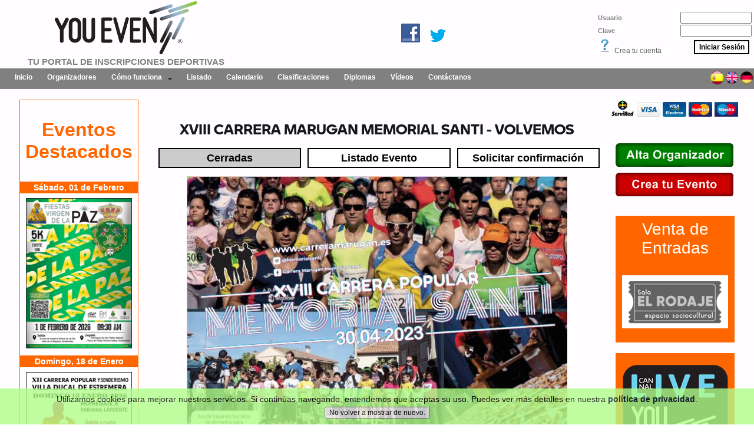

--- FILE ---
content_type: text/HTML; Charset=ISO-8859-15
request_url: https://youevent.es/sport/Tabla_FichaEventoDeportivo.asp?id_competicion=6498&fbclid=IwAR3DT-3W2Uh_8FolerJS7ruauWY0-ZhKcyQ7PiZYkJoJXHKlBaNv0jXzcFA
body_size: 83436
content:

<!DOCTYPE html>
<html>

<head>
  <title>YouEvent: Información Evento</title>
  <meta http-equiv="X-UA-Compatible" content="IE=edge" />
   <!--  <meta name="viewport" content="width=device-width, initial-scale=1.0"> -->
    

  <link rel="stylesheet" type="text/css" href="./css/style.min.css">


  
       <link rel="stylesheet" type="text/css" href="./css/style_nowidget.min.css">
       <link rel="stylesheet" type="text/css" href="./css/style_carrusel.min.css">
  
  <!--[if IE]>
      <link rel="stylesheet" type="text/css" href="./css/style_IE.min.css">
  <![endif]-->
  <link rel="stylesheet" type="text/css" href="./css/jquery.autocomplete.min.css">
  
  <!-- Google tag (gtag.js) -->
<script async src="https://www.googletagmanager.com/gtag/js?id=G-FCNCB5QY66"></script>
<script>
  window.dataLayer = window.dataLayer || [];
  function gtag(){dataLayer.push(arguments);}
  gtag('js', new Date());

  gtag('config', 'G-FCNCB5QY66');
</script>
<!--[if lt IE 9]>
<script src="http://ie7-js.googlecode.com/svn/version/2.1(beta4)/IE9.js"></script>
<![endif]-->

<!--script src="//ajax.googleapis.com/ajax/libs/jquery/1.8.3/jquery.min.js"></script-->
<script src="//ajax.googleapis.com/ajax/libs/jquery/3.0.0/jquery.min.js"></script>

<link rel="stylesheet" href="https://ajax.googleapis.com/ajax/libs/jqueryui/1.12.1/themes/smoothness/jquery-ui.css">
<script src="https://ajax.googleapis.com/ajax/libs/jqueryui/1.12.1/jquery-ui.min.js"></script>

<script src="./lib/jquery-migrate-1.4.1.min.js"></script>
<script src="./lib/jquery-migrate-3.0.1.min.js"></script>

<script src="./lib/jquery.plugins.min.js" language="javascript"></script>
<!--[if lt IE 9]>
<script src="./lib/rounded.min.js" language="javascript"></script>
<![endif]-->

<script src="./lib/funciones.js" language="javascript"></script>
<script type="text/javascript">
 // Add a script element as a child of the body
 function downloadJSAtOnload() {
 var element;
 /*element = document.createElement("script");
 element.src = "./lib/jquery.printElement.min.js";
 document.body.appendChild(element);*/
 element = document.createElement("script");
 element.src = "./lib/funciones.min.js";
 document.body.appendChild(element);
 }

 // Check for browser support of event handling capability
 if (window.addEventListener)
 window.addEventListener("load", downloadJSAtOnload, false);
 else if (window.attachEvent)
 window.attachEvent("onload", downloadJSAtOnload);
 else window.onload = downloadJSAtOnload;

</script>


       <script>(function(d, s, id) {
         var js, fjs = d.getElementsByTagName(s)[0];
         if (d.getElementById(id)) return;
         js = d.createElement(s); js.id = id;
         js.src = "//connect.facebook.net/es_ES/all.js#xfbml=1";
         fjs.parentNode.insertBefore(js, fjs);
       }(document, 'script', 'facebook-jssdk'));</script>
  
  <meta name="keywords" lang="en" content="subscription, online, on-line, sport, events, calendar, triathlon, athelism, cycling, mountaineering, spain," />
  <meta name="keywords" lang="es" content="inscripcion, on-line, online, deportivos, eventos, calendario, triatlon, atletismo, ciclismo, montaña, españa" />
  <meta name="description" lang="es" content="Inscripcion on-line a eventos deportivos en España, con un amplio calendario de pruebas, comprendiendo deportes como el triatlon, el atletismo, deportes de montaña, ciclismo, etc." />
  <meta name="description" lang="en" content="Sport Events OnLine Subscription in Spain, we have a long calendar with sport event in triathlon, athletism, mountaineering, cyclism, etc." />
  <!--script src='https://www.google.com/recaptcha/api.js'></script-->
</head>

  <body id=body_principal class=body_princial topmargin="0" leftmargin="0" onLoad="onLoadForm();">


  <script src='//code.jquery.com/ui/1.10.4/jquery-ui.js'></script> 
  <link rel='stylesheet' href='./css/jquery.ui.min.css'> <script type="text/javascript" src="./lib/jquery.cookiesdirective.js"></script>

<div id="eantics"></div>
	<script type="text/javascript">
	// Using $(document).ready never hurts
	jQuery(document).ready(function(){
		// Cookie setting script wrapper
		var cookieScripts = function () {
		}


		jQuery.cookiesDirective({
			privacyPolicyUri: 'Politica.asp',
			explicitConsent: false,
			position : 'bottom',
      duration: 0,
      message: "Utilizamos cookies para mejorar nuestros servicios. Si contin&uacute;as navegando, entendemos que aceptas su uso.",
			scriptWrapper: cookieScripts, 
			//cookieScripts: 'Google Analytics, My Stats Ultimate ', 
			backgroundColor: '#b1fd89',
      fontColor: '#000',
      fontSize: '14px',    
			linkColor: '#123'
		});
	});
	</script>  
      <center >
      <input type=hidden id="SeInMi" value="False">
      <input type=hidden id="SeLa" value="1">
      <input type=hidden id="SeDe" value="">
      <div id='fondo_gris'></div>
      <div class=image_big id='image_big'></div>
      <div class=video_big id='video_big'></div>
      
           <table class=externa >
           
                  <tr><td>
<table align="center" class=banner_top>
  <tr>
    <td width="400px" height="1" >
        <img border="0" src="img/YouEvent_ElemMarca1.png" width=242><br>
        <span class=style16>TU PORTAL DE INSCRIPCIONES DEPORTIVAS</span>
    </td>
    <td width="550" align="center" valign="middle">
        <a href="https://www.facebook.com/youevent1" target="_blank"><img border="0" src="iconos/facebook.png" style="margin:5px;"></a>
        <a href="https://www.twitter.com/youevent1" target="_blank"><img border="0" src="iconos/twitter.png" style="margin:5px;"></a>
    </td>
  <td  width="250" align="right" valign="middle">
        
           <FORM method="POST" action="LoginResult.asp">
                 <table align="right" width=100% >
                       <INPUT type='hidden' name='id_competicion' value="6498" >
                       <tr>
                         <td class="style2"><b>Usuario</b></td>
                         <td align="right">
                           <INPUT name=usuario type=text size="15">
                         </td>
                       </tr>
                       <tr>
                         <td class="style2"><b>Clave</b></td>
                         <td align="right">
                           <INPUT name="passcode" type=password size="15">
                         </td>
                       </tr>
                       <tr>
                         <td align="left">
                             <a class="gris12Naranja" href="recordar_clave_usuario.asp" title='Recordar Clave/Usuario'><img border="0" src="iconos/faq.png" width="24" ></a>
                             <a class="gris12Naranja" href="crearcuenta.asp" title='Crea tu cuenta'>Crea tu cuenta</a>

                         </td>
                         <td align="right">
                             <div class='verde' style="width:90px;"><input style="width:90px;" type='submit' value='Iniciar Sesión' class='rounded' ></div>
                         </td>
                       </tr>
                 </table>
           </FORM>
      
    </td>
  </tr>
</table>
</td></tr>
           
                  <tr><td>
<script>
jQuery(document).ready(function(){
jQuery("ul.submenuTop").parent().append("<span></span>");jQuery("ul.menuTop li span").hover(function(){jQuery(this).parent().find("ul.submenuTop").slideDown("fast").show();jQuery(this).parent().hover(function(){},function(){jQuery(this).parent().find("ul.submenuTop").slideUp("slow")})}).hover(function(){jQuery(this).addClass("subhover")},function(){jQuery(this).removeClass("subhover")});
jQuery("ul.menuTop li").hover(function(){jQuery(this).find("ul.submenuTop").slideDown("fast").show();jQuery(this).hover(function(){},function(){jQuery(this).find("ul.submenuTop").slideUp("slow")})}).hover(function(){jQuery(this).addClass("subhover")},function(){jQuery(this).removeClass("subhover")});
});
</script>
<table class="menu_top">
    <tr>
        <td >
            <ul class="menuTop">
                <li><a class="menu" href="index.asp">Inicio</a></li>
                <li><a class="menu" href="AreaOrganizadores.asp">Organizadores</a></li>
                <li>
                    <a class="menu" href="comoinscribirse.asp">Cómo funciona</a>
                    <ul class="submenuTop">
                        <li><a class="menu" href="desinscribir_Deportista.asp">Cancelaciones</a></li>
                    </ul>
                </li>
                <li><a class="menu" href="Listados.asp">Listado </a></li>
                <li><a class="menu" href="Calendario.asp">Calendario</a></li>
                <li><a class="menu" href="Clasificaciones.asp">Clasificaciones</a></li>
                <li><a class="menu" href="Diploma.asp">Diplomas</a></li>
                <li><a class="menu" href="Videos.asp">Vídeos </a></li>
                <li><a class="menu" href="Contactar.asp">Contáctanos</a></li>
                <!--li><a class="menu" href="Empleo.asp">Trabaja con nosotros</a></!li-->
            </ul>
        </td>
        <td  align="right" valign=middle>
            <table class="menu_top_izquierda" >
              <tr>
                  <td>
    <form method=post action='/sport/Tabla_FichaEventoDeportivo.asp'>
       
                 <input type=hidden name='id_competicion' value='6498'>
              
                 <input type=hidden name='fbclid' value='IwAR3DT-3W2Uh_8FolerJS7ruauWY0-ZhKcyQ7PiZYkJoJXHKlBaNv0jXzcFA'>
              
          <input type=hidden name='language' value='1'>
          <input type='image' style="margin:0 0 -10 0;" width=25 src="iconos/spanish.png">
    </form>
</td>
                  <td>
    <form method=post action='/sport/Tabla_FichaEventoDeportivo.asp'>
       
                 <input type=hidden name='id_competicion' value='6498'>
              
                 <input type=hidden name='fbclid' value='IwAR3DT-3W2Uh_8FolerJS7ruauWY0-ZhKcyQ7PiZYkJoJXHKlBaNv0jXzcFA'>
              
          <input type=hidden name='language' value='2'>
          <input type='image' style="margin:0 0 -10 0;" width=25 src="iconos/british.png">
    </form>
</td>
                  <td>
    <form method=post action='/sport/Tabla_FichaEventoDeportivo.asp'>
       
                 <input type=hidden name='id_competicion' value='6498'>
              
                 <input type=hidden name='fbclid' value='IwAR3DT-3W2Uh_8FolerJS7ruauWY0-ZhKcyQ7PiZYkJoJXHKlBaNv0jXzcFA'>
              
          <input type=hidden name='language' value='5'>
          <input type='image' style="margin:0 0 -10 0;" width=25 src="iconos/germany.png">
    </form>
</td>
              </tr>
            </table>
        </td>
    </tr>
</table>
</td></tr>
           
                  <tr><td align=center>
                      <table class=ppal id="tbl_ppal">
                             <tr>
                               <!--<td width="25px" valign="top" align="center"><img src="../images/block-white_w25.jpg" width="25" height="12"></td>-->
                               <td class=espaciado_blanco></td>
                               <td class=izquierda valign="top">
                                   <br>

<style type="text/css">
<!--
	.style99 {
		font-size: 28px;
		font-family: Arial, Helvetica, sans-serif;
		color: #FFFFFF;
		}
-->
</style>

<!-- TE INTERESA -->

<!--
<table class=izquierda border="1" bordercolor="#ff6600">

	<tr>
      	<td width="200" align="center">
            <table height="77" width="200" border="0" bordercolor="#ff6600" class=derecha>
				<tr>
					<td height="73" align="center" valign="middle" bgcolor="#ff6600" class="style99">Colabora con el Hospital de Segovia </td>
                </tr>
   	  	  </table>
        </td>
    </tr>
	
	<tr>
      	<td align="center">
            <table height="277" border="0" bordercolor="#ff6600" class=derecha>
                <tr>
                  	<td>                  		
            			<div align="center">
							<a href="https://youevent.es/sport/Tabla_FichaEventoSolidario.asp?id_competicion=5207"> 
              					<img src="banners/EscalonesContraElCOVID19-01_w180.png" width="182" height="270" border="0"> 
              				</a>
						</div>
					</td>
                </tr>
        	</table>
        </td>
    </tr>
	
</table>
</br>
</br>
-->

<!-- END TE INTERESA -->



<!-- PROXIMOS EVENTOS -->

<table class=izquierda border="1" bordercolor="#ff6600" width="212">
  <tr> 
    <td align="center"> 
      <table height="81" width="200" border="0" bordercolor="#ff6600" class=derecha>
        <tr> 
          <td height="77" valign="middle" align="center" class="style8_d"> 
            <p> Eventos Destacados</p>
          </td>
        </tr>
      </table>
    </td>
  </tr>

<!--
  <tr> 
    <td align="center"> 
      <table height="204" border="0" bordercolor="#ff6600" class=derecha>
        <tr> 
          <td> 
            <div align="center"> <a href="https://youevent.es/"> 
              <img src="banners/Cartel_Only_YouEvent_w180.png" width="180" height="184" border="0"> 
              </a> </div>
          </td>
        </tr>
      </table>
    </td>
  </tr>
-->

  <tr> 
    <td align="center" bordercolor="#ff6600" bgcolor="#ff6600" class=derecha border="0"> 
      <span class="style1">S&aacute;bado, 01 de Febrero </span> </td>
  </tr>
  <tr> 
    <td align="center"> 
      <table height="275" border="0" bordercolor="#ff6600" class=derecha>
        <tr> 
          <td> 
            <div align="center"> <a href="https://youevent.es/sport/Tabla_FichaEventoDeportivo.asp?id_competicion=8583"> 
              <img src="banners/Cartel_CarreraPorLaPaz-2026_v2_w180.png" width="180" height="255" border="0"> 
              </a>
			</div>
          </td>
        </tr>
      </table>
    </td>
  </tr>

  <tr> 
    <td align="center" bordercolor="#ff6600" bgcolor="#ff6600" class=derecha border="0"> 
      <span class="style1">Domingo, 18 de Enero</span> </td>
  </tr>
  <tr> 
    <td align="center"> 
      <table height="290" border="0" bordercolor="#ff6600" class=derecha>
        <tr> 
          <td> 
            <div align="center"> <a href="https://youevent.es/sport/Tabla_FichaEventoDeportivo.asp?id_competicion=8457"> 
              <img src="banners/Cartel_20260118_VillaDucalEstremera2026_w180.png" width="180" height="270" border="0"> 
              </a> </div>
          </td>
        </tr>
      </table>
    </td>
  </tr>

  <tr> 
    <td align="center" bordercolor="#ff6600" bgcolor="#ff6600" class=derecha border="0"> 
      <span class="style1">Domingo, 18 de Enero</span> </td>
  </tr>
  <tr> 
    <td align="center"> 
      <table height="532" border="0" bordercolor="#ff6600" class=derecha>
        <tr> 
          <td> 
            <div align="center"> <a href="https://youevent.es/sport/Tabla_FichaEventoDeportivo.asp?id_competicion=8390"> 
              <img src="banners/Cartel_20260118_VueltaJardines_w180.png" width="180" height="512" border="0"> 
              </a> </div>
          </td>
        </tr>
      </table>
    </td>
  </tr>

  <tr> 
    <td align="center" bordercolor="#ff6600" bgcolor="#ff6600" class=derecha border="0"> 
      <span class="style1">S&aacute;bado, 24 de Enero</span> </td>
  </tr>
  <tr> 
    <td align="center"> 
      <table height="300" border="0" bordercolor="#ff6600" class=derecha>
        <tr> 
          <td> 
            <div align="center"> <a href="https://youevent.es/sport/Tabla_FichaEventoDeportivo.asp?id_competicion=8369"> 
              <img src="banners/Cartel_20260124_Loranca26_w180.png" width="180" height="280" border="0"> 
              </a> </div>
          </td>
        </tr>
      </table>
    </td>
  </tr>


  <tr> 
    <td align="center" bordercolor="#ff6600" bgcolor="#ff6600" class=derecha border="0"> 
      <span class="style1">Domingo, 25 de Enero</span> </td>
  </tr>
  <tr> 
    <td align="center"> 
      <table height="285" border="0" bordercolor="#ff6600" class=derecha>
        <tr> 
          <td> 
            <div align="center"> <a href="https://youevent.es/sport/Tabla_FichaEventoDeportivo.asp?id_competicion=8501"> 
              <img src="banners/Cartel_20260125_OpenInfantilVivacMountain26_w180.png" width="180" height="265" border="0"> 
              </a> </div>
          </td>
        </tr>
      </table>
    </td>
  </tr>

  <tr> 
    <td align="center" bordercolor="#ff6600" bgcolor="#ff6600" class=derecha border="0"> 
      <span class="style1">Domingo, 25 de Enero</span> </td>
  </tr>
  <tr> 
    <td align="center"> 
      <table height="240" border="0" bordercolor="#ff6600" class=derecha>
        <tr> 
          <td> 
            <div align="center"> <a href="https://youevent.es/sport/Tabla_FichaEventoDeportivo.asp?id_competicion=8319"> 
              <img src="banners/Cartel_20260125_Iberika_Trail_Torrelaguna_w180.png" width="180" height="220" border="0"> 
              </a> </div>
          </td>
        </tr>
      </table>
    </td>
  </tr>

  <tr> 
    <td align="center" bordercolor="#ff6600" bgcolor="#ff6600" class=derecha border="0"> 
      <span class="style1">S&aacute;bado, 31 de Enero</span> </td>
  </tr>
  <tr> 
    <td align="center"> 
      <table height="275" border="0" bordercolor="#ff6600" class=derecha>
        <tr> 
          <td> 
            <div align="center"> <a href="https://www.cantimpalos.club/" target="_blank"> 
              <img src="banners/Cartel_20260131_VegaCantimpalos_26_01_w180.png" width="180" height="255" border="0"> 
              </a> </div>
          </td>
        </tr>
      </table>
    </td>
  </tr>

  <tr> 
    <td align="center" bordercolor="#ff6600" bgcolor="#ff6600" class=derecha border="0"> 
      <span class="style1">Domingo, 01 de Febrero</span> </td>
  </tr>
  <tr> 
    <td align="center"> 
      <table height="200" border="0" bordercolor="#ff6600" class=derecha>
        <tr> 
          <td> 
            <div align="center"> <a href="https://youevent.es/sport/Tabla_FichaEventoDeportivo.asp?id_competicion=8471"> 
              <img src="banners/Cartel_20260201_TitanTrail26_w180.png" width="180" height="180" border="0"> 
              </a> </div>
          </td>
        </tr>
      </table>
    </td>
  </tr>

  <tr> 
    <td align="center" bordercolor="#ff6600" bgcolor="#ff6600" class=derecha border="0"> 
      <span class="style1">Domingo, 01 de Febrero</span> </td>
  </tr>
  <tr> 
    <td align="center"> 
      <table height="200" border="0" bordercolor="#ff6600" class=derecha>
        <tr> 
          <td> 
            <div align="center"> <a href="https://ecodumad.com/inscripcion-2026/inscripciones/4131" target="_blank"> 
              <img src="banners/Cartel_20260201_EcoDuMad Cross_w180.png" width="180" height="180" border="0"> 
              </a> </div>
          </td>
        </tr>
      </table>
    </td>
  </tr>

  <tr> 
    <td align="center" bordercolor="#ff6600" bgcolor="#ff6600" class=derecha border="0"> 
      <span class="style1">Domingo, 15 de Febrero</span> </td>
  </tr>
  <tr> 
    <td align="center"> 
      <table height="240" border="0" bordercolor="#ff6600" class=derecha>
        <tr> 
          <td> 
            <div align="center"> <a href="https://youevent.es/sport/Tabla_FichaEventoDeportivo.asp?id_competicion=8320"> 
              <img src="banners/Cartel_20260215_Iberika_Trail_w180.png" width="180" height="220" border="0"> 
              </a> </div>
          </td>
        </tr>
      </table>
    </td>
  </tr>

  <tr> 
    <td align="center" bordercolor="#ff6600" bgcolor="#ff6600" class=derecha border="0"> 
      <span class="style1">Domingo, 15 de Febrero</span> </td>
  </tr>
  <tr> 
    <td align="center"> 
      <table height="200" border="0" bordercolor="#ff6600" class=derecha>
        <tr> 
          <td> 
            <div align="center"> <a href="https://koronamadrid.com/ecodumad-road-2026/inscripcion/4118" target="_blank"> 
              <img src="banners/Cartel_20260215_EcoDuMad Road_w180.png" width="180" height="180" border="0"> 
              </a> </div>
          </td>
        </tr>
      </table>
    </td>
  </tr>

  <tr> 
    <td align="center" bordercolor="#ff6600" bgcolor="#ff6600" class=derecha border="0"> 
      <span class="style1">S&aacute;bado, 21 de Febrero</span> </td>
  </tr>
  <tr> 
    <td align="center"> 
      <table height="242" border="0" bordercolor="#ff6600" class=derecha>
        <tr> 
          <td> 
            <div align="center"> <a href="https://youevent.es/sport/Tabla_FichaEventoDeportivo.asp?id_competicion=8370"> 
              <img src="banners/Cartel_20260221_TrailBalconete2026_w180.png" width="180" height="222" border="0"> 
              </a> </div>
          </td>
        </tr>
      </table>
    </td>
  </tr>

  <tr> 
    <td align="center" bordercolor="#ff6600" bgcolor="#ff6600" class=derecha border="0"> 
      <span class="style1">Domingo, 22 de Febrero</span> </td>
  </tr>
  <tr> 
    <td align="center"> 
      <table height="271" border="0" bordercolor="#ff6600" class=derecha>
        <tr> 
          <td> 
            <div align="center"> <a href="https://youevent.es/sport/Tabla_FichaEventoDeportivo.asp?id_competicion=8455"> 
              <img src="banners/Cartel_20260222_CrossEscolarColmenarViejo_w180.png" width="180" height="251" border="0"> 
              </a> </div>
          </td>
        </tr>
      </table>
    </td>
  </tr>

  <tr> 
    <td align="center" bordercolor="#ff6600" bgcolor="#ff6600" class=derecha border="0"> 
      <span class="style1">Domingo, 01 de Marzo</span> </td>
  </tr>
  <tr> 
    <td align="center"> 
      <table height="200" border="0" bordercolor="#ff6600" class=derecha>
        <tr> 
          <td> 
            <div align="center"> <a href="https://youevent.es/sport/Tabla_FichaEventoDeportivo.asp?id_competicion=8403"> 
              <img src="banners/Cartel_20260301_Duatlon El Molar_w180.png" width="180" height="180" border="0"> 
              </a> </div>
          </td>
        </tr>
      </table>
    </td>
  </tr>

  <tr> 
    <td align="center" bordercolor="#ff6600" bgcolor="#ff6600" class=derecha border="0"> 
      <span class="style1">S&aacute;bado, 07 de Marzo</span> </td>
  </tr>
  <tr> 
    <td align="center"> 
      <table height="240" border="0" bordercolor="#ff6600" class=derecha>
        <tr> 
          <td> 
            <div align="center"> <a href="https://youevent.es/sport/Tabla_FichaEventoDeportivo.asp?id_competicion=8321"> 
              <img src="banners/Cartel_20260307_Iberika_Trail_MATAELPINO_w180.png" width="180" height="220" border="0"> 
              </a> </div>
          </td>
        </tr>
      </table>
    </td>
  </tr>

  <tr> 
    <td align="center" bordercolor="#ff6600" bgcolor="#ff6600" class=derecha border="0"> 
      <span class="style1">Domingo, 22 de Marzo</span> </td>
  </tr>
  <tr> 
    <td align="center"> 
      <table height="275" border="0" bordercolor="#ff6600" class=derecha>
        <tr> 
          <td> 
            <div align="center"> <a href="https://dualpedrete.com/" target="_blank"> 
              <img src="banners/Cartel_20260322_DuAlpedrete_26_w180.png" width="180" height="255" border="0"> 
              </a> </div>
          </td>
        </tr>
      </table>
    </td>
  </tr>

  <tr> 
    <td align="center" bordercolor="#ff6600" bgcolor="#ff6600" class=derecha border="0"> 
      <span class="style1">Domingo, 12 de Abril</span> </td>
  </tr>
  <tr> 
    <td align="center"> 
      <table height="240" border="0" bordercolor="#ff6600" class=derecha>
        <tr> 
          <td> 
            <div align="center"> <a href="https://youevent.es/sport/Tabla_FichaEventoDeportivo.asp?id_competicion=8323"> 
              <img src="banners/Cartel_20260412_Iberika_Trail_SANAGUSTIN_w180.png" width="180" height="220" border="0"> 
              </a> </div>
          </td>
        </tr>
      </table>
    </td>
  </tr>

  <tr> 
    <td align="center" bordercolor="#ff6600" bgcolor="#ff6600" class=derecha border="0"> 
      <span class="style1">S&aacute;bado, 25 de Abril </span> </td>
  </tr>
  <tr> 
    <td align="center"> 
      <table height="275" border="0" bordercolor="#ff6600" class=derecha>
        <tr> 
          <td> 
            <div align="center"> <a href="https://youevent.es/sport/Tabla_FichaEventoDeportivo.asp?id_competicion=8478"> 
              <img src="banners/Cartel_20260110_DesafoXTrailTrillo_w180.png" width="180" height="255" border="0"> 
              </a> </div>
          </td>
        </tr>
      </table>
    </td>
  </tr>

  <tr> 
    <td align="center" bordercolor="#ff6600" bgcolor="#ff6600" class=derecha border="0"> 
      <span class="style1">S&aacute;bado, 13 de Junio</span> </td>
  </tr>
  <tr> 
    <td align="center"> 
      <table height="271" border="0" bordercolor="#ff6600" class=derecha>
        <tr> 
          <td> 
            <div align="center"> <a href="https://1224mtb.com/" target="_blank"> 
              <img src="banners/Cartel_20260613_12-24MTBChallenge-2026_w180.png" width="180" height="251" border="0"> 
              </a> </div>
          </td>
        </tr>
      </table>
    </td>
  </tr>

  <tr> 
    <td align="center" bordercolor="#ff6600" bgcolor="#ff6600" class=derecha border="0"> 
      <span class="style1">S&aacute;bado, 13 de Junio</span> </td>
  </tr>
  <tr> 
    <td align="center"> 
      <table height="240" border="0" bordercolor="#ff6600" class=derecha>
        <tr> 
          <td> 
            <div align="center"> <a href="https://youevent.es/sport/Tabla_FichaEventoDeportivo.asp?id_competicion=8314"> 
              <img src="banners/Cartel_20260613_BACKYARDARANJUEZ.jpg" width="180" height="220" border="0"> 
              </a> </div>
          </td>
        </tr>
      </table>
    </td>
  </tr>

  <tr> 
    <td align="center" bordercolor="#ff6600" bgcolor="#ff6600" class=derecha border="0"> 
      <span class="style1">Domingo, 28 de Junio</span> </td>
  </tr>
  <tr> 
    <td align="center"> 
      <table height="275" border="0" bordercolor="#ff6600" class=derecha>
        <tr> 
          <td> 
            <div align="center"> <a href="https://youevent.es/sport/Tabla_FichaEventoDeportivo.asp?id_competicion=8474"> 
              <img src="banners/Cartel_20260628_LaPerico-2026_w180.png" width="180" height="255" border="0"> 
              </a> </div>
          </td>
        </tr>
      </table>
    </td>
  </tr>



</table>

<!-- END PROXIMOS EVENTOS -->





                               </td>
                               <!--<td width="25px" valign="top" align="center"><img src="../images/block-white_w25.jpg" width="25" height="12"></td>-->
                               <td class=espaciado_blanco></td>
                               <td align="center" valign="top" class=centro><br>
                   
                               <br>
<link rel="stylesheet" type="text/css" href="./css/style_fichas.min.css">

         <table class=centro >
             <!------------------------------------------->
             <!------------Nombre del Evento-------------->
             <!------------------------------------------->
             <tr>
                 <td class=titulo_tabla_naranja >XVIII CARRERA MARUGAN MEMORIAL SANTI - VOLVEMOS</td>
             </tr>



             <tr><td>
                                        <table class=inner_izquierda_info_evento>
                                          <tr>
                    <td align="center">

<script type="text/javascript">
  function mostrarConsultaIndividual(a, t) { jQuery.noConflict(); oscurecerPantalla("fondo_gris"); jQuery.ajax({ url: "./consulta_individual.asp?interfaz_minima=" + jQuery("#SeInMi").val() + "&language=" + jQuery("#SeLa").val() + "&id_competicion=" + a + "&tipo_evento=" + t, type: "POST", success: function (b) { jQuery("#consulta_individual" + a).html(b); centrarYMostrarPantalla("consulta_individual" + a) } }) }
  function cerrarConsultaIndividual(a) { jQuery.noConflict(); jQuery("#consulta_individual" + a).css("visibility", "hidden"); null == document.getElementById("evento_" + a) && desoscurecerPantalla("fondo_gris") }
  function consultaIndividual(a, t) { jQuery.noConflict(); var b = "./consulta_listado.asp?interfaz_minima=" + jQuery("#SeInMi").val() + "&language=" + jQuery("#SeLa").val() + "&", b = b + "id_competicion=" + a + "&nombre=" + document.getElementById("nombreCI").value, b = b + "&apellidos=" + document.getElementById("apellidosCI").value, b = b + "&nif=" + document.getElementById("nifCI").value, b = b + "&close=on", b = b + "&tipo_evento=" + t; jQuery("#consulta_individual" + a).css("visibility", "hidden"); jQuery.ajax({ url: b, type: "POST", success: function (b) { jQuery("#consulta_individual" + a).html(b); centrarYMostrarPantalla("consulta_individual" + a) } }) }
</script>

             <td id=botones_consulta>


<style>
.flex-container {
    padding: 0;
    margin: 0;
    list-style: none;
    display: -webkit-box;
    display: -moz-box;
    display: -ms-flexbox;
    display: -webkit-flex;
    display: flex;
    -webkit-flex-flow: row wrap;
    justify-content: space-around;
}
.flex-item {
    /*background: tomato;*/
    /*padding: 3px;*/
    width: 243px;
    /*height: 150px;*/
    /*margin-top: 10px;*/
    /*line-height: 150px;*/
    color: white;
    /*font-weight: bold;*/
    /*font-size: 3em;*/
    text-align: center;
}
</style>

  <!--ul class="flex-container">

      <li class="flex-item">
        <div class="rojo"><input type="submit" value="Cerradas" class="rounded"></div>
      </li>


      <li class="flex-item">
        <div class="verde"><input type="button" value="Consulta Inscripción mas texto" class="rounded" onclick="mostrarConsultaIndividual(5719,1)"></div>
      </li>

      <li class="flex-item">
        <div class="verde"><input type="submit" value="Clasificaciones" class="rounded"></div>
      </li>

      <li class="flex-item">
        <div class="verde"><input type="submit" value="Solicitar confirmación" title="Solicitar email de confirmacion" class="rounded"></div>
      </li>
  </!--ul-->


             <td id=botones_consulta>




               <ul class="flex-container">

                 
                   <li class="flex-item">
                      
                         <form method="post" action="inscripcion_competicion.asp" >
                      
                              <input type='hidden' name='interfaz_minima' value=''>
                              <input type='hidden' name='language' value=''>
                              <input type='hidden' name='id_competicion' value="6498" />
                              <input type='hidden' name='id_deportista' value="" />
                              
                                   <div class='rojo' ><input type='submit' value='Cerradas' class='rounded' ></div>
                              
                        </form>
                      </li>
                      
                             <li class="flex-item">
                           
                                <form method="post" action="listado_publico.asp">
                                      <input type='hidden' name='interfaz_minima' value=''>
                                      <input type='hidden' name='language' value=''>
                                      <input type='hidden' name='id_competicion' value="6498">
                                      <div class='verde'><input type='submit' value='Listado Evento' class='rounded' ></div>
                                </form>
                              
                             </li>

                           
                               <li class="flex-item">
                                  <form method="post" action="enviar_email_confirmacion.asp">
                                      <input type='hidden' name='interfaz_minima' value=''>
                                      <input type='hidden' name='language' value=''>
                                      <input type='hidden' name='idEvento' value="6498">
                                      <input type='hidden' name='accion' value="inicio">
                                      <div  class='verde'><input type='submit' value='Solicitar confirmación' title="Solicitar email de confirmacion" class='rounded' ></div>
                                  </form>
                                </li>
                           
               </ul>
             </td>
         </tr>



                   </td>
                  </tr>

                                        </table>
            </td></tr>

                  <tr>
                    <td class=titulo_tabla_naranja ><img src=".\multimedia\galeria\ImagenDeportivaXVIIICarreraMaruganMemorialSantiVolvemos-0.jpg" width="600" onclick="openImagen('.\\multimedia\\galeria\\ImagenDeportivaXVIIICarreraMaruganMemorialSantiVolvemos-0.jpg')" class="img4big"></td>
                  </tr>
             




             <tr><td>
                                        <table class=inner_izquierda_info_evento>
                                          <tr>
                                            <td align="center">



                                            </td>
                                          </tr>




                                        </table>
            </td></tr>





             <tr><td class=padding_info_evento>
                     <table class=inner_info_evento>
                            <tr>
                                <td class=derecha_info_evento>
                                    <center>
                                      <table class=inner_derecha_info_evento>

  
    <script type="text/javascript" src="./lib/flipcountdown-master/jquery.flipcountdown.js"></script>
    <script type="text/javascript" src="./lib/moment.js"></script>
    <link rel="stylesheet" type="text/css" href="./lib/flipcountdown-master/jquery.flipcountdown.css" />
  
  <script>
    jQuery(function () {
      var fechaCliente, fechaServidor, diferenciaEnHoras, fecha;
      fechaCliente = moment(new Date()); //.format("MM/DD/YY HH:mm:ss");
      fechaServidor = moment(new Date('01/14/2026 9:30:44')); //.format("MM/DD/YY HH:mm:ss");
      diferenciaEnHoras = fechaServidor.diff(fechaCliente, 'seconds');
      fecha = new Date('04/30/2023 10:00:00');
      fechaNueva = moment(fecha).add(-diferenciaEnHoras, 'seconds').format("MM/DD/YYYY HH:mm:ss")
      jQuery('#div-counter').flipcountdown({
        size: 'sm',
        beforeDateTime: fechaNueva
      });
    });
  </script>

                                        <tr>
                                          <td colspan="2" class='titulo_info_evento'>
  <div id='div-counter' class='flipCountDown'>
</div></td>
                                        </tr>

                                          <tr>
                                              <td colspan="2" class=titulo_info_evento>FICHA DEL EVENTO</td>
                                          </tr>
                                          <tr>
                                              <td class=info_evento_izq_impar>Organiza/Promueve:</td>
                                              <td class=info_evento_drc_impar>ASOCIACIÓN DEPORTIVO-CULTURAL AMIGOS DE SANTI.</td>
                                          </tr>
                                          <tr>
                                              <td class=info_evento_izq_par>Fecha del Evento:</td>
                                              <td class=info_evento_drc_par>Domingo, 30 de Abril  de 2023</td>
                                          </tr>
                                          <tr>
                                              <td class=info_evento_izq_impar>Lugar:</td>
                                              <td class=info_evento_drc_impar>MARUGAN, SEGOVIA.</td>
                                          </tr>
                                          <tr>
                                              <td class=info_evento_izq_par>Localidad:</td>
                                              <td class=info_evento_drc_par>MARUGAN</td>
                                          </tr>
                                          <tr>
                                              <td class=info_evento_izq_impar>Provincia:</td>
                                              <td class=info_evento_drc_impar>SEGOVIA</td>
                                          </tr>
                                          <tr>
                                              <td class=info_evento_izq_par>Horario/Actividades:</td>
                                            <td class=info_evento_drc_par>10:00 inicio de CADETE.<br> 10:15 inicio de INFANTIL.<br> 10:30 inicio de ALEVIN.<br> 10:45 inicio de BENJAMIN.<br> 10:50 inicio de CHUPETINES.<br> 11:00 inicio de ABSOLUTA.<br> 11:00 inicio de JUVENIL.<br> </td>
                                          </tr>
                                          <tr>
                                              <td class=info_evento_izq_impar>Distancias/Duración:</td>
                                              <td class=info_evento_drc_impar>CADETE: 1500 m<br> INFANTIL: 1.050 m<br> ALEVIN: 760 m<br> BENJAMIN: 180 m<br> CHUPETINES: 70 m<br> ABSOLUTA: 7.900 m<br> JUVENIL: 2.600 m<br> </td>
                                          </tr>
                                          <tr>
                                              <td class=info_evento_izq_par>Categorías:</td>
                                              <td class=info_evento_drc_par> VCM (A partir de 51 años)<br>VCF (A partir de 51 años)<br>VBM (De 43 a 50 años)<br>VBF (De 43 a 50 años)<br>VAF (De 35 a 42 años)<br>VAM (De 35 a 42 años)<br>LOC-F (A partir de 16 años)<br>LOC-M (A partir de 16 años)<br>SNM (De 16 a 34 años)<br>SNF (De 16 a 34 años)<br>JVM (De 14 a 15 años)<br>JVF (De 14 a 15 años)<br>CDF (De 12 a 13 años)<br>CDM (De 12 a 13 años)<br>INF-F (De 10 a 11 años)<br>INF-M (De 10 a 11 años)<br>ALV-M (De 8 a 9 años)<br>ALV-F (De 8 a 9 años)<br>BJ-F (De 5 a 7 años)<br>BJ-M (De 5 a 7 años)<br>CHU-M (hasta 4 años)<br>CHU-F (hasta 4 años)<br></td>
                                          </tr>
                                          <tr>
                                              <td class=info_evento_izq_impar>Cuota/Importe: </td>
                                              <td class=info_evento_drc_impar>Inscripción vía web - Igual o mayor a 16 años*: 7 &euro; - Menores: 1 &euro; .<BR><BR>Inscripción presencial en Marugan (Sabado 29) - Igual o mayor a 16 años* 10&euro; - Menores: 1&euro;) . Sujeta a disponibilidad de dorsales.<BR><BR>Inscripción presencial en Marugan (Domingo 30) - Igual o mayor a 16 años* 12&euro; - Menores: 1&euro;) . Sujeta a disponibilidad de dorsales.<BR><BR><BR>Puedes inscribirte como corredor local (categoría independiente, cuota de adulto) si:<BR>- Has nacido en Marugán.<BR>- Eres hijo o hija de nacido en Marugán.<BR>- Estás empadronado en Marugán.<BR>- Estás casado con alguna de las condiciones anteriores.<BR>(Si dudas, consúltanos por email).<BR><BR>*Ver reglamento</td>
                                          </tr>
                                          <tr>
                                              <td class=info_evento_izq_par>Política de Cancelación:</td>
                                              <td class=info_evento_drc_par>
                                                  
                                                       <div align=center>
                                                           <form action='desinscribir_deportista.asp'>
                                                              <input type='hidden' name='id_competicion' value="6498" />
                                                              
                                                            <div class='rojo'><input type='submit' value='Cancelaciones' class='rounded' ></div>
                                                           </form>
                                                       </div>

                                              </td>
                                          </tr>
                                          <tr>
                                              <td class=info_evento_izq_impar>Fecha Límite Inscripción:</td>
                                              <td class=info_evento_drc_impar>
                                                A partir de Miércoles, 15 de Marzo  de 2023 hasta el Viernes, 28 de Abril  de 2023
                                              </td>
                                          </tr>

                                          
                                               <tr>
                                                   <td class=info_evento_izq_par>Límite Participación: </td>
                                                   <td class=info_evento_drc_par>
                                                       500
                                                   </td>
                                               </tr>
                                               <tr>
                                                   <td class=info_evento_izq_impar>Email Organizador:</td>
                                                   <td class=info_evento_drc_impar> <a href="/cdn-cgi/l/email-protection" class="__cf_email__" data-cfemail="07646675756275666a66757260666947606a666e6b2964686a">[email&#160;protected]</a></td>
                                               </tr>
                                               <tr>
                                                   <td class=info_evento_izq_par>Teléfono Organizador:</td>
                                                   <td class=info_evento_drc_par> 670443819</td>
                                               </tr>
                                               <tr>
                                                   <td class=info_evento_izq_impar>Web Organizador:</td>
                                                   <td class=info_evento_drc_impar> <a href="http://www.carreramarugan.es" target="_blank" class="gris12Naranja">http://www.carreramarugan.es</a> </td>
                                               </tr>
                                               <tr>
                                                   <td class=info_evento_izq_par>
                                                   Documento del evento:

                                                   </td>
                                                   <td class=info_evento_drc_par>
                                                       Documento del evento no disponible
                                                   </td>
                                               </tr>
                                          
                                          <!------------------------------------------->
                                          <!----------Descripción del Evento----------->
                                          <!------------------------------------------->
                                          
                                               <tr>
                                                   <td colspan="2" class=titulo_info_evento>OBSERVACIONES</td>
                                               </tr>
                                               <tr>
                                                   <td class=info_evento_drc_impar colspan=2>
                                                       Retira tu dorsal en Marugán presentando este correo, desde el sábado 29 de Abril a las 10:00 hasta 40 minutos antes de la salida de tu carrera; recomendamos acudir con antelación suficiente para evitar acumulaciones.<BR>Recuerda que puedes traer alimentos no perecederos para el Banco de Alimentos de Segovia, que posteriormente los repartirá entre las personas más necesitadas de nuestra provincia.<BR>Quédate a la entrega de trofeos, habrá sorteos y comeremos jamón.
                                                   </td>
                                               </tr>
                                          
                                               <tr>
                                                   <td colspan="2" class=titulo_info_evento>TIEMPO EN MARUGAN</td>
                                               </tr>
                                               <tr>
                                                   <td class=info_evento_drc_impar colspan=2 style="max-width: 535px;" >
                                                       <div align="center">
<div id="c_02789f13792ff3a0780060233d2b9ae9" class="completo"></div><script data-cfasync="false" src="/cdn-cgi/scripts/5c5dd728/cloudflare-static/email-decode.min.js"></script><script type="text/javascript" src="https://www.eltiempo.es/widget/widget_loader/02789f13792ff3a0780060233d2b9ae9"></script>
</div>
                                                   </td>
                                               </tr>
                                          
                                               <tr>
                                                   <td colspan="2" class=titulo_info_evento>CÓMO LLEGAR A MARUGAN</td>
                                               </tr>
                                               <tr>
                                                   <td class=info_evento_drc_impar colspan=2 style="max-width: 535px;">
                                                       <div align="center">
<iframe src="https://www.google.com/maps/embed?pb=!1m18!1m12!1m3!1d193043.1796127913!2d-4.470428143283467!3d40.887240691950204!2m3!1f0!2f0!3f0!3m2!1i1024!2i768!4f13.1!3m3!1m2!1s0xd41206ae4a6738b:0x40587075af53fb0!2sMarugÃ¡n,+Segovia!5e0!3m2!1ses!2ses!4v1490482975092" width="500" height="375" frameborder="0" style="border:0" allowfullscreen></iframe>
</div>
                                                   </td>
                                               </tr>
                                          
                                               <tr>
                                                   <td colspan="2" class=titulo_info_evento>CARACTERÍSTICAS DEL EVENTO</td>
                                               </tr>
                                               <tr>
                                                   <td class=info_evento_drc_impar colspan=2>
                                                       XVIII Carrera Popular en memoria de nuestro amigo Santiago Garcimartin, como cada año, diversos premios para cada categoria, completa bolsa del corredor y degustación de jamón durante la entrega de trofeos y sorteos de premios para todos los que finalicen la prueba absoluta.<BR><BR>PREMIO ESPECIAL<BR><BR>Premio especial record: habrá 300 &euro; de premio especial al atleta y la atleta ganadores si además de ganar la categoria absoluta, marcan un nuevo record de prueba.<BR><BR>Actualmente los records son:<BR><BR>- MASCULINO: Daniel Sanz - VET A- 23:42 - 2015<BR>- FEMENINO: Elena María Espeso Gayte - VET.A - 26:47 - 2014<BR><BR>¡¡ A CORRER !!
                                                   </td>
                                               </tr>
                                          
                                               <tr>
                                                   <td colspan="2" class=titulo_info_evento>COMENTA EL EVENTO EN FACEBOOK</td>
                                               </tr>
                                               <tr>
                                                   <td class=info_evento_drc_impar colspan=2>
                                                       <div class="fb-comments" data-href="https://www.facebook.com/events/207031287359882/" data-width="535" data-num-posts="8"></div>
                                                   </td>
                                               </tr>
                                          
                                      </table>
                                    </center>
                                </td>
                                <!--td class=izquierda_info_evento>
                                    <center>
                                    </center>
                                </!--td-->
                            </tr>

                     </table>
                     <div style="width: 100%;float:left; padding-top: 10px">
                       
    <ul class="flex-container">
  
  </ul>
  
                     </div>
                     <div style="width: 100%;float:left; padding-top: 10px">
                       
    <ul class="flex-container">
  
       <li class="flex-item">
        <!--div style="width:30%;float:left"-->
          <div>
               
                    <iframe width="190" height="190" src="https://www.youtube.com/embed/PfTTVHLN2ok?wmode=transparent" style="z-index:-1000;" frameborder="0" webkitAllowFullScreen mozallowfullscreen allowFullScreen></iframe>
                
          </div>
          <div>
              Salida XIV edición (2016) cortesia de RunOnline
          </div>
        <!--/!--div-->
        
  </ul>
  
                     </div>
             </td></tr>
         </table>

                           <!------------------------------------------------------------------>
      
                               </td>
                               <td valign=top class=drc_total>

                               

                                   <table class=drc_total >
                                          <tr>
                                             <td colspan=3 class=drc_total><br><table class=izq_total>
    <tr><td align=center >
      <img src="img/Servired.jpg" width="40px">
      <img src="img/Visa.png" width="40px">
      <img src="img/VisaElectron.png" width="40px">
      <img src="img/MasterCard.png" width="40px">
      <img src="img/Maestro.png" width="40px">
      <br>
    </td></tr>
</table></td>
                                          </tr>
                                          <tr>
                                            <!--<td width="25px" valign="top" align="center"><img src="../images/block-white_w25.jpg" width="25" height="12"></td>-->
                                            <td class=espaciado_blanco></td>
                                             <td valign="top" class=derecha>
                                                 <br>
<script language="JavaScript" type="text/JavaScript">
<!--
	function MM_swapImgRestore() { //v3.0
	  var i,x,a=document.MM_sr; for(i=0;a&&i<a.length&&(x=a[i])&&x.oSrc;i++) x.src=x.oSrc;
	}
	
	function MM_preloadImages() { //v3.0
	  var d=document; if(d.images){ if(!d.MM_p) d.MM_p=new Array();
		var i,j=d.MM_p.length,a=MM_preloadImages.arguments; for(i=0; i<a.length; i++)
		if (a[i].indexOf("#")!=0){ d.MM_p[j]=new Image; d.MM_p[j++].src=a[i];}}
	}
	
	function MM_findObj(n, d) { //v4.01
	  var p,i,x;  if(!d) d=document; if((p=n.indexOf("?"))>0&&parent.frames.length) {
		d=parent.frames[n.substring(p+1)].document; n=n.substring(0,p);}
	  if(!(x=d[n])&&d.all) x=d.all[n]; for (i=0;!x&&i<d.forms.length;i++) x=d.forms[i][n];
	  for(i=0;!x&&d.layers&&i<d.layers.length;i++) x=MM_findObj(n,d.layers[i].document);
	  if(!x && d.getElementById) x=d.getElementById(n); return x;
	}
	
	function MM_swapImage() { //v3.0
	  var i,j=0,x,a=MM_swapImage.arguments; document.MM_sr=new Array; for(i=0;i<(a.length-2);i+=3)
	   if ((x=MM_findObj(a[i]))!=null){document.MM_sr[j++]=x; if(!x.oSrc) x.oSrc=x.src; x.src=a[i+2];}
	}
//-->
</script>

<style type="text/css">
<!--
.style99 {
		font-size: 28px;
		font-family: Arial, Helvetica, sans-serif;
		color: #FFFFFF;
		}
.style103 {
	font-size: 24px;
	color: #FFFFFF;
}
.style104 {color: #FF6600}
-->
</style>

<body onLoad="MM_preloadImages('banners/Logo_InsuranceSport-2018_v2_w200_ON.jpg','multimedia/logos/Logo_InsuranceSport-2018_v2_w200_ON.jpg','multimedia/logos/Imagen_Ticket-SalaElRodajeManzanaresElReal_w200_ON.png','multimedia/logos/Logo_Espa&amp;#241;aSeMueve_ON.png')">

<br>

<table width="200" class=derecha>
    <tr>
        <td align="center" height=50px>
            <form action="addorganizador.asp" method="post">
              <div class=borganizador><input type=submit class=borganizador value=''></div>
            </form>
        </td>
    </tr>
    <tr>
        <td align="center" height=50px>
            <form action="crear_competicion_fast.asp" method="post">
              <div class=bevento><input type=submit class=bevento  value=''></div>
            </form>
        </td>
    </tr>
    <tr>
        <td height="10">
        </td>
    </tr>
</table>



</br>

<!-- VENTA DE ENTRADAS -->

<table class=izquierda border="1" bordercolor="#ff6600">

	<tr>
      	<td width="200" align="center" bgcolor="#FF6600">
            <table height="77" width="200" border="0" bordercolor="#ff6600" class=derecha>
                <tr>
               	  <td height="73" align="center" valign="middle" bgcolor="#ff6600" class="style99">Venta de Entradas</td>
                </tr>
   	  	  </table>
        </td>
    </tr>

	<tr>
      	<td height="135" align="center" bgcolor="#ff6600">
            <table border="0" bordercolor="#ff6600" class=derecha>
                <tr>
                  	<td>
                  		<div align="center">
                            <a href="https://manzanareselreal.es/actualidad/sala-el-rodaje/" target="_blank" onMouseOut="MM_swapImgRestore()" onMouseOver="MM_swapImage('Image18','','multimedia/logos/Imagen_Ticket-SalaElRodajeManzanaresElReal_w200_ON.png',1)">
								<img src="multimedia/logos/Imagen_Ticket-SalaElRodajeManzanaresElReal_w200_OFF.png" name="Image18" width="180" height="90" border="0" align="middle">
							</a>
				  		</div>
					</td>
                </tr>
  		  	</table>
		</td>
    </tr>


<!-- 
    <tr>
    	<td align="center" bordercolor="#ff6600" bgcolor="#ff6600" class=derecha border="0"> 
      		<p class="style1">Desde 02 OCT al 13 DIC</p></td>
    </tr>
	<tr>
      	<td align="center" bgcolor="#ff6600">
            <table height="274" border="0" bordercolor="#ff6600" class=derecha>
                <tr>
                  <td>  		
            		<div align="center">
				<a href="https://youevent.es/sport/Tabla_FichaEventoOcio.asp?id_competicion=8341"> 
              				<img src="banners/Logo_20251223_LAGRANJAVAALAFERIA_w180.png" width="180" height="254" border="0"> 
              			</a>
			</div>
		</td>
               </tr>
            </table>
	</td>
    </tr>
-->


<!--	
	<tr>
    	<td align="center" bordercolor="#ff6600" bgcolor="#ff6600" class=derecha border="0"> 
      		<p class="style1">&nbsp;</p>
      		<p class="style1">Sábado, 3 de abril </p></td>
    </tr>
	<tr>
      	<td align="center" bgcolor="#ff6600">
            <table height="277" border="0" bordercolor="#ff6600" class=derecha>
                <tr>
                  	<td>  		
            			<div align="center">
							<a href="https://youevent.es/sport/Tabla_FichaEventoOcio.asp?id_competicion=5818"> 
              					<img src="banners/Cartel_TeatroInfantil-MollyYElGigante_w180.jpg" width="180" height="257" border="0"> 
              				</a>
						</div>
					</td>
                </tr>
        	</table>
		</td>
    </tr>
	
	<tr>
    	<td align="center" bordercolor="#ff6600" bgcolor="#ff6600" class=derecha border="0"> 
      		<span class="style1">Domingo, 14 de marzo<br>
      		Manzanares el Real</span>
		</td>
    </tr>
	<tr>
      	<td align="center">
            <table height="255" border="0" bordercolor="#ff6600" class=derecha>
				<td width="180"></br>
                <tr>
                  	<td>
                        <div align="center">
                            <form method="post" action="Tabla_FichaEventoOcio.asp" >
                                <input type='hidden' name='id_competicion' value="5363" />
                                <input type='image' src="banners/Cartel_CuentaCuentosPARANiñosVALIENTES_w180.png" align="middle" width='180' border='0'>
                            </form>
                        </div>
					</td>
                </tr>
			</table>
        </td>
    </tr>
-->

</table>

<!-- END VENTA DE ENTRADAS -->

</br>


<!-- MOTEROS -->
<!--
<table class=izquierda border="1" bordercolor="#ff6600">

  <tr> 
    <td align="center"> 
      <table height="77" width="200" border="0" bordercolor="#ff6600" class=derecha>
        <tr> 
          <td height="73" valign="middle" align="center" class="style8_d"> 
            Eventos Moteros
          </td>
        </tr>
      </table>
    </td>
  </tr>


    <tr> 
      <td align="center" bordercolor="#ff6600" bgcolor="#ff6600" class=derecha border="0"> 
        <span class="style1">Domingo, 30 de Noviembre</span> </td>
    </tr>
    <tr>
        <td align="center">
            <table class=derecha>
                <tr>
                    <td height="145">
            			<div align="center">
							<a href="https://youevent.es/sport/Tabla_FichaEventoDeportivo.asp?id_competicion=8125"> 
              					<img src="banners/Cartel_20251005_RRIberiaCup2025_w180.png" width="180" height="125" border="0"> 
              				</a>
						</div>
                    </td>
                </tr>
            </table>
        </td>
    </tr>

</table>
-->








<!-- LIVE YOUEVENT -->

<table class=izquierda border="1" bordercolor="#ff6600">
    <tr>
        <td align="center" bgcolor="#ff6600">
		<br>
            <table height="180" border="0" bordercolor="#ff6600" class=derecha>
                <tr>
                    <td>
                        <div align="center">
							<a href="https://live.youevent.tv/" target="_blank"><img src="banners/YouEvent_ElemMarca1_LiveYE_w180.png" width="180" height="180" border="0"></a>
                        </div>
                    </td>
                </tr>
      		</table>
	  	</td>
    </tr>
	<tr>
      	<td width="200" align="center" bgcolor="#ff6600">
            <table height="77" border="0" bordercolor="#ff6600" class=derecha>
                <tr>
                    <td>
                        <div align="center">
							<a href="https://live.youevent.tv/" target="_blank"><img src="img/Boton_ClasificacionEnTiempoReal.png" width="170" height="64" border="0"></a>
                        </div>
                    </td>
                </tr>
                <tr>
                    <td>
                        <div align="center">
							<a href="https://www.youtube.com/@LiveYouEvent/" target="_blank"><img src="img/Boton_VideosDeCarrera.png" width="170" height="64" border="0"></a>
                        </div>
                    </td>
                </tr>
   	  	  </table>
        </td>
    </tr>
</table>

<!-- END LIVE YOUEVENT -->

</br>

<!-- GESTION DE SOCIOS -->

<table class=izquierda border="1" bordercolor="#ff6600">

	<tr>
      	<td width="200" align="center" bgcolor="#FF6600">
            <table height="150" width="200" border="0" bordercolor="#ff6600" class=derecha>
                <tr>
               	  <td height="73" align="center" valign="middle" bgcolor="#ff6600" class="style99 style103">MEMBRESÍA: Gestión de Socios<br>
               	    Clubes y Asociaciones </td>
                </tr>
   	  	  </table>      </td>
    </tr>

	<!--
    <tr>
        <td align="center">
            <table height="277" border="0" bordercolor="#ff6600" class=derecha>
                <tr>
                    <td height="160">
                        <div align="center">
                            <a href="https://youevent.es/sport/Tabla_FichaEventoDeportivo.asp?id_competicion=5209" target="_blank">
								<img src="banners/Cartel_GestionSociosCAColmenarViejo-20-21_w180.png" width="182" height="257" border="0">
							</a>
                        </div>
                    </td>
                </tr>
            </table>
        </td>
    </tr>
	-->
</table>

<!-- END GESTION DE SOCIOS -->

<!--
</br>
-->

<!-- VENTA DE ARTICULOS -->

<!--
<table class=izquierda border="1" bordercolor="#ff6600">
    <tr>
        <td align="center" bgcolor="#ff6600">
            <table height="173" border="0" bordercolor="#ff6600" class=derecha>
                <tr>
                    <td>
                        <div align="center">
                            <a href="https://youevent.es/sport/Tabla_FichaEventoDeportivo.asp?id_competicion=6189">
								<img src="banners/Camiseta_CrossDeAlcobendas-2022_w180.png" width="182" height="153" border="0">
							</a>
                        </div>
                    </td>
                </tr>
      		</table>
	  	</td>
    </tr>
	<tr>
      	<td width="200" align="center">
            <table height="77" border="0" bordercolor="#ff6600" class=derecha>
                <tr>
               	  <td height="73" align="center" valign="middle" bgcolor="#ff6600" class="style99 style103">Compra tu Camiseta Oficial del Cross  de Alcobendas</td>
                </tr>
   	  	  </table>
        </td>
    </tr>
</table>
-->
<!-- END VENTA DE ARTICULOS -->


</br>

<!-- PROYECTOS YOUEVENT -->

<table class=izquierda border="1" bordercolor="#ff6600">

	<tr>
      	<td width="200" align="center" bgcolor="#FF6600">
            <table height="77" width="200" border="0" bordercolor="#ff6600" class=derecha>
                <tr>
               	  <td height="73" align="center" valign="middle" bgcolor="#ff6600" class="style99">Proyectos YouEvent</td>
                </tr>
   	  	  </table>      </td>
    </tr>

    <tr>
        <td align="center">
            <table class=derecha>
                <tr>
                    <td height="160">
                        <div align="center">
                            <a href="https://www.cantimpalos.club" target="_blank">
								<img src="banners/Logo_DuVillaDeCantimpalos_w200.png" width="170" border="0">
							</a>
                        </div>
                    </td>
                </tr>
            </table>
        </td>
    </tr>

	<tr>
        <td align="center">
            <table height="150" class=derecha>
                <tr>
                    <td>
                        <div align="center">
                            <a href="http://www.moraltrailrunning.com" target="_blank">
								<img src="banners/Logo-04_MoralTrail_MARCAdeAGUA.png" width="180" border="0">
							</a>
                        </div>
                    </td>
                </tr>
            </table>
        </td>
    </tr>

	<tr>
        <td align="center">
            <table height="160" class=derecha>
                <tr>
                    <td>
                        <div align="center">
                            <a href="http://www.madridsemuevexmadrid.com/" target="_blank">
								<img src="banners/banner_MsMxM_w180.png" width="160" border="0">
							</a>
                        </div>
                    </td>
                </tr>
            </table>
        </td>
    </tr>

<!--
	<tr>
        <td align="center">
            <table height="160" class=derecha>
                <tr>
                    <td>
                        <div align="center">
                            <a href="https://www.cantimpalos.club/carrera-y-marcha/" target="_blank">
								<img src="banners/Logo_PedestreVegaCantimpalos_w200.png" width="160" border="0">
							</a>
                        </div>
                    </td>
                </tr>
            </table>
        </td>
    </tr>

    <tr>
        <td align="center">
            <table class=derecha>
                <tr>
                    <td>
						<br>
                        <div align="center">
                            <a href="http://www.youevent.es/sport/Tabla_FichaEventoSolidario.asp?id_competicion=728" target="_blank" class="gris12Naranja"><strong>
                            <span style="font-size: 10pt">Proyecto Solidario-Deportivo</span></strong></a>
                      	</div>
                        <br>
                        <div align="center">
                            <a href="http://www.youevent.es/sport/Tabla_FichaEventoSolidario.asp?id_competicion=728" target="_self">
							<img src="banners/banner_raramuri-02.gif" width="180" border="0"></a>
                        </div>
                        <br>
                  </td>
                </tr>
            </table>
        </td>
    </tr>
    
    <tr>
        <td align="center">
            <table height="190" class="derecha">
                <tr>
                    <td>
                        <div align="center">
                            <a href="http://www.1km1sonrisa.com" target="_blank">
								<img src="banners/Logo_1Km1Sonrisa_w180.png" width="180" border="0">
							</a>
                        </div>
                    </td>
                </tr>
            </table>
        </td>
    </tr>
-->

</table>

<!-- END PROYECTOS YOUEVENT -->

</br>

<!-- NUESTROS ORGANIZADORES -->

<table class=izquierda border="1" bordercolor="#ff6600">

	<tr>
      	<td width="200" align="center" bgcolor="#FF6600">
            <table height="77" width="200" border="0" bordercolor="#ff6600" class=derecha>
                <tr>
           		  <td height="73" align="center" valign="middle" class="style99">Nuestros Organizadores</td>
                </tr>
			</table>
		</td>
    </tr>

    <tr>
        <td align="center">
            <table height="150" class=derecha>
                <tr>
                    <td>
                        <div align="center">
                            <a href="https://crosscantimpalos.com/" target="_blank">
								<img src="banners/Logo_CrossDeCantimpalos_w180_v2.png" width="180" border="0">
							</a>
                        </div>
                    </td>
                </tr>
            </table>
        </td>
    </tr>

     <tr>
        <td align="center">
            <table height="160" class=derecha>
                <tr>
                    <td>
                        <div align="center">
                            <a href="https://www.fedme.es/" target="_blank">
								<img src="banners/Logo_FEDME-2023_Firma_w180.png" width="180" border="0">
							</a>
                        </div>
                    </td>
                </tr>
            </table>
        </td>
    </tr>
    
    <tr>
        <td align="center">
            <table height="150" class=derecha>
                <tr>
                    <td>
                        <div align="center">
                            <a href="https://fmm.es/" target="_blank">
                            <img src="banners/FederacionMadrileñaDeMontañismo-2019.png" width="180" border="0"> </a>
                        </div>
                    </td>
                </tr>
            </table>
        </td>
    </tr>

     <tr>
        <td align="center">
            <table height="200" class=derecha>
                <tr>
                    <td>
                        <div align="center">
                            <a href="https://www.fclm.com/" target="_blank">
								<img src="banners/Logo_FDMESCYL_w180.png" width="180" border="0">
							</a>
                        </div>
                    </td>
                </tr>
            </table>
        </td>
    </tr>

    <tr>
        <td align="center">
            <table height="200" class=derecha>
                <tr>
                    <td>
                        <div align="center">
                            <a href="https://triatlonmadrid.org/" target="_blank">
								<img src="banners/Banner_FMTriatlon_w180.png" width="180" border="0">
							</a>
                        </div>
                    </td>
                </tr>
            </table>
        </td>
    </tr>

    <tr>
        <td align="center">
            <table height="200" class=derecha>
                <tr>
                    <td>
                        <div align="center">
                            <a href="https://iberikatrail.es/" target="_blank">
								<img src="banners/Iberika_Config1_positivo_w180.png" width="180" border="0">
							</a>
                        </div>
                    </td>
                </tr>
            </table>
        </td>
    </tr>

    <tr>
        <td align="center">
            <table height="200" class=derecha>
                <tr>
                    <td>
                        <div align="center">
                            <a href="https://circuitomtbguadalajara.com/" target="_blank">
								<img src="banners/MTB_Guadalajara_w180.png" width="180" border="0">
							</a>
                        </div>
                    </td>
                </tr>
            </table>
        </td>
    </tr>

    <tr>
        <td align="center">
            <table  height="160" class=derecha>
                <tr>
                    <td>
                        <div align="center">
                            <form method="post" action="Tabla_FichaEventoDeportivo.asp" >
                                <input type='hidden' name='id_competicion' value="8277" />
                                <input type='image' border='0' width='180' src="banners/banner_CajaRural_w200.jpg">
                            </form>
                        </div>
                    </td>
                </tr>
            </table>
        </td>
    </tr>

    <tr>
        <td align="center">
            <table height="150" class=derecha>
                <tr>
                    <td>
                        <div align="center">
                            <a href="https://pedestresdesegovia.blogspot.com/" target="_blank">
								<img src="banners/banner_CarreraPedestreSegovia.jpg" width="180" border="0">
							</a>
                        </div>
                    </td>
                </tr>
            </table>
        </td>
    </tr>

    <tr>
        <td align="center">
            <table height="150" class=derecha>
                <tr>
                    <td>
                        <div align="center">
                            <a href="https://koronamadrid.com/" target="_blank">
								<img src="banners/BannerKoronaMadrid_2025_w180.png" width="180" border="0">
							</a>
                        </div>
                    </td>
                </tr>
            </table>
        </td>
    </tr>

    <tr>
        <td align="center">
            <table height="130" class=derecha>
                <tr>
                    <td>
                        <div align="center">
                            <a href="https://pedrodelgado.com/la-perico" target="_blank">
								<img src="banners/banner_LaPerico-01_w200.jpg" width="180" border="0">
							</a>
                        </div>
                    </td>
                </tr>
            </table>
        </td>
    </tr>

    <tr>
        <td align="center">
            <table height="130" class=derecha>
                <tr>
                    <td>
                        <div align="center">
                            <a href="https://ridersclubofadventure.es/" target="_blank">
								<img src="banners/BannerRidersClub_w180.png" width="180" border="0">
							</a>
                        </div>
                    </td>
                </tr>
            </table>
        </td>
    </tr>

    <tr>
        <td align="center">
            <table height="130" class=derecha>
                <tr>
                    <td>
                        <div align="center">
                            <a href="https://www.mototurismosevilla.es/" target="_blank">
								<img src="banners/Banner_MotoristaSevilla_w180.png" width="180" border="0">
							</a>
                        </div>
                    </td>
                </tr>
            </table>
        </td>
    </tr>

    <tr>
        <td align="center">
            <table height="130" class=derecha>
                <tr>
                    <td>
                        <div align="center">
                            <a href="https://www.clubmda.es/" target="_blank">
								<img src="banners/Banner_MoturismoDeportuvoAndaluz_w180.png" width="180" border="0">
							</a>
                        </div>
                    </td>
                </tr>
            </table>
        </td>
    </tr>

    <tr>
        <td align="center">
            <table height="130" class=derecha>
                <tr>
                    <td>
                        <div align="center">
                            <a href="http://motoclubbollullos.com/" target="_blank">
								<img src="banners/Banner_MoturismoBollullos_w180.png" width="180" border="0">
							</a>
                        </div>
                    </td>
                </tr>
            </table>
        </td>
    </tr>

	<tr>
        <td align="center">
            <table height="130" class=derecha>
                <tr>
                    <td>
                        <div align="center">
                            <a href="http://www.adsierra.es/" target="_blank">
								<img src="banners/Cartel_ADSierra_w180.png" width="180" height="113" border="0">
							</a>
                        </div>
                    </td>
                </tr>
            </table>
        </td>
    </tr>

	<tr>
        <td align="center">
            <table height="130" class=derecha>
                <tr>
                    <td>
                        <div align="center">
                            <a href="https://provita.es/" target="_blank">
								<img src="banners/Banner_Provita_w180.png" width="180" height="113" border="0">
							</a>
                        </div>
                    </td>
                </tr>
            </table>
        </td>
    </tr>

    <tr>
        <td align="center">
            <table height="150" class=derecha>
                <tr>
                    <td>
                        <div align="center">
                            <a href="https://cap-alcobendas.es/" target="_blank">
								<img src="banners/Logo_CrossDeAlcobendas-2025_w180.png" width="180" border="0">
							</a>
                        </div>
                    </td>
                </tr>
            </table>
        </td>
    </tr>

</table>

<!-- END NUESTROS ORGANIZADORES -->

</br>


<!-- BEBIDA OFICIAL -->
<!--

<table class=izquierda border="1" bordercolor="#ff6600">

	<tr>
      	<td align="center" bgcolor="#FF6600">
            <table height="77" width="200" border="0" bordercolor="#ff6600" class=derecha>
                <tr>
					<td height="73" align="center" valign="middle" bgcolor="#ff6600" class="style99">Bebida OFICIAL</td>
                </tr>
   	  	  	</table>
		</td>
    </tr>
	
	<tr>
      	<td align="center">
            <table height="83" border="0" bordercolor="#ff6600" class=derecha>
                <tr>
                  	<td>
                  		<div align="center">
							<a href="https://www.cocacola.es/es/home/" target="_blank" onMouseOver="MM_swapImage('Image19','','multimedia/logos/Logo_CocaCola_06_ON.jpg',1)" onMouseOut="MM_swapImgRestore()"><img src="multimedia/logos/Logo_CocaCola_06_OFF.jpg" name="Image19" width="180" height="63" border="0"></a>
						</div>
					</td>
                </tr>
        	</table>
        </td>
    </tr>
	<tr>
      	<td align="center">
            <table height="102" border="0" bordercolor="#ff6600" class=derecha>
                <tr>
                  	<td>
                  		<div align="center">
							<a href="https://www.cocacola.es/powerade/es/home/" target="_blank" onMouseOver="MM_swapImage('Image20','','multimedia/logos/Logo_Powerade-TEXTO_w180_ON.jpg',1)" onMouseOut="MM_swapImgRestore()"><img src="multimedia/logos/Logo_Powerade-TEXTO_w180_OFF.jpg" name="Image20" width="180" height="82" border="0"></a>
						</div>
					</td>
                </tr>
        	</table>
        </td>
    </tr>
	<tr>
      	<td align="center">
            <table height="98" border="0" bordercolor="#ff6600" class=derecha>
                <tr>
                  	<td>
                  		<div align="center">
							<a href="https://www.cocacolaespana.es/productos-marcas/aquabona" target="_blank" onMouseOver="MM_swapImage('Image21','','multimedia/logos/Logo_Aquabona_w180_ON.jpg',1)" onMouseOut="MM_swapImgRestore()">
								<img src="multimedia/logos/Logo_Aquabona_w180_OFF.jpg" name="Image21" width="180" height="83" border="0">
							</a>
						</div>
					</td>
                </tr>
        	</table>
        </td>
    </tr>

</table>

-->
<!-- END BEBIDA OFICIAL -->

</br>

<!-- PARTNERS -->

<table class=izquierda border="1" bordercolor="#ff6600">

	<tr>
      	<td width="200" align="center">
            <table height="77" width="200" border="0" bordercolor="#ff6600" class=derecha>
				<tr>
					<td height="73" align="center" valign="middle" bgcolor="#ff6600" class="style99">Partners YouEvent</td>
                </tr>
   	  	  </table>
        </td>
    </tr>
	
	<tr>
      	<td align="center">
            <table height="83" border="0" bordercolor="#ff6600" class=derecha>
                <tr>
                  	<td>
                  		<div align="center">
                            <a href="https://insurancesport.es/" target="_blank" onMouseOver="MM_swapImage('Image22','','multimedia/logos/Logo_InsuranceSport-2018_v2_w200_ON.jpg',1)" onMouseOut="MM_swapImgRestore()">
								<img src="multimedia/logos/Logo_InsuranceSport-2018_v2_w200_OFF.jpg" name="Image22" width="180" border="0">
							</a>
						</div>
					</td>
                </tr>
        	</table>
        </td>
    </tr>
<!--	
	<tr>
      	<td align="center">
            <table height="100" class=derecha>
                <tr>
                  	<td>
                  		<div align="center">
							<a href="http://xn--espaasemueve-dhb.es/" onMouseOut="MM_swapImgRestore()" onMouseOver="MM_swapImage('Image23','','multimedia/logos/Logo_EspanaSeMueve_ON.png',1)">
								<img src="multimedia/logos/Logo_EspanaSeMueve_OFF.png" alt="España se Mueve" name="Image23" width="180" border="0">
							</a>
						</div>
					</td>
                </tr>
        	</table>
        </td>
    </tr>
-->

</table>

<!-- END PARTNERS -->


                                             </td>
                                             <!--<td width="25px" valign="top" align="center"><img src="../images/block-white_w25.jpg" width="25" height="12"></td>-->
                                             <td class=espaciado_blanco></td>
                                          </tr>
                                   </table>

                                

                               </td>
                               </tr>
                         </table>

                               

                               <tr>
                                 <td class=linea_blanco></td><!--valign="top"><br><br></td>-->
                               </tr>
                               <tr>
                                   <td valign="top">
                                       
<table class="menu_bottom">
    <tr>
        <td class=menu_bottom>
            <a href="index.asp" class=gris12naranja>Inicio</a>&nbsp;&nbsp;|&nbsp;
            <a href="AreaOrganizadores.asp" class=gris12naranja>Area Organizadores</a>&nbsp;&nbsp;|&nbsp;
            <a href="index.asp" class=gris12naranja>Quiénes somos</a>&nbsp;&nbsp;|&nbsp;
            <a href="index.asp" class=gris12naranja>Anúnciate en YouEvent</a>&nbsp;&nbsp;|&nbsp;
            <a href="Politica.asp" class=gris12naranja>Política de Privacidad</a>&nbsp;&nbsp;|&nbsp;
            <a href="contactar.asp" class=gris12naranja>Contacto</a>&nbsp;&nbsp;|&nbsp;
            <a href="contactar.asp" class=gris12naranja>Sugerencias</a>&nbsp;&nbsp;|&nbsp;
        </td>
    </tr>
</table>

                                   </td>
                               </tr>
                               <tr>
                                 <td class=linea_blanco></td><!--valign="top"><br><br></td>-->
                               </tr>
                               <tr>
                                   <td valign="top">
                                       <table style="font-size: 9px; color: #cccccc" class=copyright>
  <tr>
    <td>
    <!--
    <script type="text/javascript" src="https://sealserver.trustwave.com/seal.js?code=bd0f96d80ddb42f8837816bc931f4633"></script>
    &nbsp;&nbsp;&nbsp;
    <script type="text/javascript" src="https://seal.thawte.com/getthawteseal?host_name=youevent.es&amp;size=M&amp;lang=es"></script>
    -->
    </td>
  </tr>
  <tr>
    <td vAlign="bottom" align="center" class="styleCopyright">© 2026. Todos los derechos reservados. Powered by <a class="gris12Naranja" href='http://www.culminis.es' class=verde14Gris target='_blank'>Culminis</a>.</td>
  </tr>
</table>
                                   </td>
                               </tr>

                               

                        </table>
                    </td></tr>
                    </table>
      
   </center>

</body>
</html>


--- FILE ---
content_type: text/css
request_url: https://youevent.es/sport/css/style.min.css
body_size: 3977
content:
html{height:100%;width:100%;background-color: white;} /*BMWMotorrad color f2f2f2*/

@font-face {
  font-family: "bmwfont";
  src: url("../fonts/BMWMotorradW05-Regular.woff") format('woff');
}

@font-face {
  font-family: "bmwfont";
  src: url("../fonts/BMWMotorradW05-Bold.woff") format('woff');
  font-weight: bold;
}

BODY{FONT-SIZE:medium/*10px JL220315*/;COLOR:#808080;FONT-FAMILY:arial,sans-serif;TEXT-DECORATION:none;margin:0;padding:0;text-align:left;}
table td,table th{padding:0}
iframe{z-index:0}
INPUT{color:black;font-family:Arial,sans-serif;font-size:12px;TEXT-DECORATION:none}
SELECT{border:1px solid #808080;color:black;font-family:Arial,sans-serif;font-size:12px;text-align:left;TEXT-DECORATION:none;max-width:500px;}
TEXTAREA{border:1px solid #808080;color:black;font-family:Arial,sans-serif;font-size:12px;text-align:left;TEXT-DECORATION:none}
dl{text-align:left;}
A{FONT-SIZE:12px;COLOR:#009;FONT-FAMILY:arial,sans-serif;TEXT-DECORATION:none}
A:link{FONT-SIZE:12px;COLOR:#009;FONT-FAMILY:arial,sans-serif;TEXT-DECORATION:none}
A:visited{FONT-SIZE:12px;COLOR:#009;FONT-FAMILY:arial,sans-serif;TEXT-DECORATION:none}
A:hover{FONT-SIZE:12px;COLOR:#f60;FONT-FAMILY:arial,sans-serif;TEXT-DECORATION:none}
A.menu{FONT-WEIGHT:bold;FONT-SIZE:12px;COLOR:#fff;LINE-HEIGHT:10px;font-family:Verdana,Arial,Helvetica,sans-serif;TEXT-DECORATION:none}
A.menu:visited{FONT-WEIGHT:bold;FONT-SIZE:12px;COLOR:#fff;LINE-HEIGHT:10px;font-family:Verdana,Arial,Helvetica,sans-serif;TEXT-DECORATION:none}
A.menu:link{FONT-WEIGHT:bold;FONT-SIZE:12px;COLOR:#fff;LINE-HEIGHT:10px;font-family:Verdana,Arial,Helvetica,sans-serif;TEXT-DECORATION:none}
A.menu:hover{FONT-WEIGHT:bold;FONT-SIZE:12px;COLOR:#fff;LINE-HEIGHT:10px;font-family:Verdana,Arial,Helvetica,sans-serif;TEXT-DECORATION:none}
A.gris12Naranja{FONT-WEIGHT:normal;FONT-SIZE:12px;COLOR:#666;LINE-HEIGHT:12px;FONT-FAMILY:Arial,sans-serif;TEXT-DECORATION:none}
.formulario A.gris12Naranja { /*BMWMotorrad*/
  FONT-SIZE: 13px;
}
A.gris12Naranja:visited{FONT-WEIGHT:normal;FONT-SIZE:12px;COLOR:#666;LINE-HEIGHT:12px;FONT-FAMILY:Arial,sans-serif;TEXT-DECORATION:none}
A.gris12Naranja:link{FONT-WEIGHT:normal;FONT-SIZE:12px;COLOR:#666;LINE-HEIGHT:12px;FONT-FAMILY:Arial,sans-serif;TEXT-DECORATION:none}
A.gris12Naranja:hover{FONT-WEIGHT:normal;FONT-SIZE:12px;COLOR:#f60;LINE-HEIGHT:12px;FONT-FAMILY:Arial,sans-serif;TEXT-DECORATION:none}
A.verde14Gris{FONT-WEIGHT:normal;FONT-SIZE:14px;COLOR:#808080;LINE-HEIGHT:14px;FONT-FAMILY:Arial,sans-serif;TEXT-DECORATION:none}
A.verde14Gris:visited{FONT-WEIGHT:normal;FONT-SIZE:14px;COLOR:#808080;LINE-HEIGHT:14px;FONT-FAMILY:Arial,sans-serif;TEXT-DECORATION:none}
A.verde14Gris:link{FONT-WEIGHT:normal;FONT-SIZE:14px;COLOR:#808080;LINE-HEIGHT:14px;FONT-FAMILY:Arial,sans-serif;TEXT-DECORATION:none}
A.verde14Gris:hover{FONT-WEIGHT:normal;FONT-SIZE:14px;COLOR:#666;LINE-HEIGHT:14px;FONT-FAMILY:Arial,sans-serif;TEXT-DECORATION:none}
.style1{font-size:14px;font-family:Verdana,Arial,Helvetica,sans-serif;color:#fff;font-weight:bold}
.style2{font-size:11px;font-family:Verdana,Arial,Helvetica,sans-serif;color:#808080}
.style3{font-size:12px;font-family:Verdana,Arial,Helvetica,sans-serif;color:#fff;font-weight:bold}
.style4_b{font-size:10px;font-family:Verdana,Arial,Helvetica,sans-serif;color:#f60;font-weight:bold}
.style4{font-size:11px;font-family:Verdana,Arial,Helvetica,sans-serif;color:#f60;font-weight:bold}
.style6{font-size:14px;font-weight:bold;color:#808080}
.style7_b{font-size:11px;font-family:Verdana,Arial,Helvetica,sans-serif;color:#808080}
.style8{font-size:24px;font-weight:bold;color:#fff}
.style8_d{font-size:32px;font-weight:bold;color:#f60}
.style9{font-size:11px;color:#000;font-weight:bold}
.style9_b{font-size:26px;color:#000;font-weight:bold}
.style10{font-size:12px;font-family:Verdana,Arial,Helvetica,sans-serif;color:#fff}
.style12{font-size:12px;font-family:Arial,Helvetica,sans-serif;color:#808080; padding-top: 3px} /* BMWMotorrad se quita Verdana y se cambia tamaño fuente a 1px más*/
.style12_b{font-size:11px;font-family:Arial,Helvetica,sans-serif;color:#808080;font-weight:bold}
.style12_c{font-size:12px;font-family:Arial,Helvetica,sans-serif;color:#808080;font-weight:bold}
.style12_d{font-size:12px;font-family:,Arial,Helvetica,sans-serif;color:#f60}
.style14{font-size:13px;font-family:Verdana,Arial,Helvetica,sans-serif;color:#808080;font-weight:bold}
.style14_b{font-size:12px;font-family:Verdana,Arial,Helvetica,sans-serif;color:#808080;font-weight:bold}
.style15{font-size:12px;font-family:Verdana,Arial,Helvetica,sans-serif;color:#808080}
.formulario .style15 { /* BMWMotorrad*/
  font-size: 13px;
  font-family: bmwfont,Verdana,Arial,Helvetica,sans-serif;
}
.style15_b{font-size:13px;font-family:Verdana,Arial,Helvetica,sans-serif;color:#808080;font-weight:bold}
.formulario .style15_b { /*BMWMotorrad*/
  font-family: bmwfont,Verdana,Arial,Helvetica,sans-serif;
}

.style15_c{font-size:13px;font-family:Verdana,Arial,Helvetica,sans-serif;color:#f60 !important;font-weight:bold}
.style15_d{font-size:13px;font-family:Verdana,Arial,Helvetica,sans-serif;color:#f60}
.style15_e{font-size:11px;font-family:Verdana,Arial,Helvetica,sans-serif;color:#606060}
.style15_eY{font-size:11px;font-family:Verdana,Arial,Helvetica,sans-serif;color:#000}
.style16{font-size:15px;font-family:Verdana,Arial,Helvetica,sans-serif;color:#808080;font-weight:bold}
.style16_b{font-size:15px;font-family:Verdana,Arial,Helvetica,sans-serif;color:#808080}
.style17{font-size:9px;font-family:Verdana,Arial,Helvetica,sans-serif;color:#808080}
.style17_a{font-size:9px;font-family:Verdana,Arial,Helvetica,sans-serif;color:#000}
.style17_b{font-size:9px;font-family:Verdana,Arial,Helvetica,sans-serif;color:#fff}
.style17_c{font-size:9px;font-family:Verdana,Arial,Helvetica,sans-serif;color:#f60}
/*.style18{font-size:15px;font-family:Verdana,Arial,Helvetica,sans-serif;color:#f60;font-weight:bold} Original Youevent*/
.style18{font-size:15px;font-family:Verdana,Arial,Helvetica,sans-serif;color:#2679ff;font-weight:bold} /* BMWMotorrad*/
.style19{font-size:20px;font-weight:bold;color:#808080}

.style20{font-size:11px;font-family:Verdana,Arial,Helvetica,sans-serif;color:#f60} /*Original YE*/
.formulario .style20 { /*BMWMotorrad */
  font-size: 12px;
  font-family: bmwfont,Verdana,Arial,Helvetica,sans-serif;
}*/
._error{font-size:13px;font-family:Verdana,Arial,Helvetica,sans-serif;color:#f60;font-weight:bold}
.styleCopyright{FONT-WEIGHT:normal;FONT-SIZE:14px;COLOR:gray;LINE-HEIGHT:14px;FONT-FAMILY:Arial,sans-serif;text-align:center}
.styleCalendarDisable{FONT-WEIGHT:normal;FONT-SIZE:12px;COLOR:#666;LINE-HEIGHT:12px;FONT-FAMILY:Arial,sans-serif;TEXT-DECORATION:none}
td.style15_e{border: 1px solid white;}
td.style15_eY{border: 1px solid white;}
td.style17_a{border: 1px solid #e0e0e0;border-top:none;padding:2px;}
td.style15_ge{max-width:140px}
input.style15{border:0;text-align:left;background:transparent;width:65%}
input.style15_b{border:0;text-align:left;background:transparent;width:65%}
input.style4{border:0;text-align:left;background:transparent}
td.historicoR{text-align:right;white-space:nowrap;text-transform: uppercase;}
td.historicoL{text-align:left;}
td.historicoT{text-transform: uppercase;text-align:center;}
div.centro{width:760px;text-align:left}
td.centro{width:760px;padding:0;}
table.centro{width:760px;clear:both;border-collapse:collapse;border-spacing:0;text-align:left;}
td.titulo_tabla_gris{background-color:#808080;height:50px;border-color:#808080;text-align:center;font-size:24px;font-weight:bold;color:#fff;padding:0}
td.titulo_tabla_gris_delgado{font-size: 24px; font-weight: bold; color: #fff; background-color: #808080;text-align:center}
td.nombre_evento_edit_compe{font-size:18px; color: #acf; background-color: #808080;text-align:center; font-style:italic}
td.titulo_tabla_naranja{background-color:#f60;height:50px;border-color:#f60;text-align:center;font-size:24px;font-weight:bold;color:#fff;padding:0}
div.padding_centro{padding:30px;text-align:center}
td.padding_centro{padding:30px;text-align:left;background-color:#ebebeb;font-size:13px;font-family:Verdana,Arial,Helvetica,sans-serif;color:#808080}
td.padding_centro_gris{padding:5px 30px;text-align:left;background-color:#808080;font-size:12px;font-family:Verdana,Arial,Helvetica,sans-serif;color:#fff;font-weight:bold}
td.padding_centro_naranja{padding:30px;text-align:left;background-color:#ebebeb;font-size:13px;font-family:Verdana,Arial,Helvetica,sans-serif;color:#f60}
td.padding_centro_blanca{padding:30px;text-align:left;background-color:#fff;font-size:13px;font-family:Verdana,Arial,Helvetica,sans-serif;color:#808080}
td.td_inner_centro{border:2px white solid;text-align:center;}
table.inner_centro{width:695px}
table#tbl_general{width:760px;}
div#fondo_gris{visibility:hidden;z-index:500;position:absolute;top:0;right:0;background-color:#b0b0b0;background-image:url('img/waiting.gif');background-repeat: no-repeat;background-attachment: fixed;background-position: center;filter:alpha(opacity=50);opacity:.5;-moz-opacity:.5}
td.no_sorteable{border-color:#fff;background-color:#808080;text-align:center;font-size:11px;font-family:Verdana,Arial,Helvetica,sans-serif;color:#fff}
table.tabla_flotante_admin{width:700px;border-collapse:collapse;border-spacing:0}
table.inner_flotante_admin{line-height:2em}
table.tabla_flotante{width:500px;border-collapse:collapse;border-spacing:0}
td.padding_flotante{padding:10px;background-color:#eee;line-height:1.5em;padding:0}
table.tabla_incrustada{width:100%;border-collapse:collapse;border-spacing:0;line-height:2em}
tr.even{background:#ebebeb}
tr.odd{background:#ccc}
th.header{height:20px;background:#e0e0e0 url('img/bg.gif') no-repeat 100% 50%;border-color:#fff;text-align:center;color:grey;font-size:13px;font-family:arial;font-weight:bolder}
th.headerSortUp{background:#c2c2c2 url('img/asc.gif') no-repeat 100% 50%;height:20px;border-color:#fff;text-align:center;color:grey;font-size:13px;font-family:arial;font-weight:bolder}
th.headerSortDown{background:#c2c2c2 url('img/desc.gif') no-repeat 100% 50%;height:20px;border-color:#fff;text-align:center;color:grey;font-size:13px;font-family:arial;font-weight:bolder}


/*div.naranja{background:#F93;width:100px;margin:4px;border:3px solid #f50;-moz-border-radius:10px;-webkit-border-radius:10px;border-radius:10px} Original YE */
div.naranja { /*BMWMotorrad*/
  background: #ddd;
  width: 98%;
  margin: 4px;
  border: 2px solid #000;
}
/*div.naranja:hover{background:#F50} Original YE */
  div.naranja:hover { /*BMWMotorrad*/
    background: #2679ff;
    border: 2px solid #2679ff;
  }

/* div.verde{background:#6C6;width:100px;margin:4px;border:3px solid #008000;-moz-border-radius:10px;-webkit-border-radius:10px;border-radius:10px;text-align: center} Original YE*/
div.verde { /*BMWMotorrad*/
  background: #fff;
  width: 98%;
  margin: 4px;
  border: 2px solid #000;
  /*  -moz-border-radius: 10px;
  -webkit-border-radius: 10px;
  border-radius: 10px; */
  text-align: center
}

/* div.verde:hover{background:green} Original YE*/
  div.verde:hover { /*BMWMotorrad*/
    background: #2679ff;
    border: 2px solid #2679ff
  }

input:disabled {
  cursor: not-allowed !important;
}

/*div.gris{background:#a4a4a4;width:100px;margin:4px;border:3px solid grey;-moz-border-radius:10px;-webkit-border-radius:10px;border-radius:10px} Original YE*/
div.gris { /*BMWMotorrad*/
  background: #ccc;
  width: 98%;
  margin: 4px;
  border: 2px solid grey;
  text-align: center;
}

div.verde_out{background:#008000;width:108px}


/* div.rojo{background:#f60;width:100px;margin:4px;border:3px solid #c00;-moz-border-radius:10px;-webkit-border-radius:10px;border-radius:10px} Original YE*/
div.rojo { /*BMWMotorrad*/
  background: #ccc;
  width: 98%;
  margin: 4px;
  border: 2px solid #000;
  /*  -moz-border-radius: 10px;
  -webkit-border-radius: 10px;
  border-radius: 10px*/
  text-align: center
}
/*div.rojo:hover{background:#c00} Original YE*/
  div.rojo:hover { /*BMWMotorrad*/
    background: #2679ff;
    border: 2px solid #2679ff;
  }

div.borganizador{background:url('img/boton_AltaOrganizador-OFF.gif')no-repeat right top;height:40px;width:200px;color:white;}
div.borganizador:hover{background:url('img/boton_AltaOrganizador-ON.gif')no-repeat right top;height:40px;width:200px;}
input.borganizador{height:40px;width:200px;background:transparent;border:0;color:transparent;cursor:pointer;padding: 1px 6px; margin-bottom:5px;}
div.bevento{background:url('img/boton_CreaTuEvento-OFF.gif')no-repeat right top;height:40px;width:200px;color:white;}
div.bevento:hover{background:url('img/boton_CreaTuEvento-ON.gif')no-repeat right top;height:40px;width:200px;}
input.bevento{height:40px;width:200px;background:transparent;border:0;color:transparent;cursor:pointer;padding: 1px 6px;margin-bottom:5px;}

/* input.rounded{color:white;font-weight:bolder;background:transparent;border:0;height:20px;width:100px;-moz-border-radius:10px;-webkit-border-radius:10px;border-radius:10px;cursor:pointer} Original YE*/
input.rounded { /*BMWMotorrad*/
  color: #000;
  font-weight: bolder;
  background: transparent;
  border: 0;
  height: 20px;
  width: 96%;
/*  -moz-border-radius: 10px;
  -webkit-border-radius: 10px;
  border-radius: 10px;*/
  cursor: pointer
}


tr.evento_fast{background:#ebebeb}
tr.evento_km1sonrisa{background:#9bf0fd}
tr.evento_youevent{background:#ffa978}
tr.te_ocioytl{background:#ffa9a9}
tr.te_voluntariado{background:#ff7878}
div.transparente{color:black;width:70px;margin:7px;border:0}
div.transparenteFile{background:transparent;width:130px}
div.wrapFile{width:100%;position:relative}
input.transparenteFile{position:relative;text-align:right;width:100%;z-index:2}
#container.expanded .expander{padding-left:13px;background-position:left center;background-repeat:no-repeat;background-image:url('img/expanded.gif')}
#container.collapsed .expander{padding-left:13px;background-position:left center;background-repeat:no-repeat;background-image:url('img/collapsed.gif')}
.content{display:none}
textarea.linea{width:100%;min-width:50px;max-width:560px}
pre.linea{min-width:50px;width:100%;max-width:560px}
textarea.linea_doble{width:100%;min-width:50px;max-width:560px;min-height:3em}
pre.linea_doble{width:100%;min-width:50px;max-width:560px;min-height:3em}
textarea.comentario{min-height:6em;width:100%;max-width:560px}
pre.comentario{min-height:6em;width:100%;max-width:560px}
textarea.comentario_simple{min-height:13em;max-width:560px;width:100%}
pre.comentario_simple{min-height:13em;max-width:560px;width:100%}
textarea.comentario_doble{min-height:50em;max-width:560px;width:100%}
pre.comentario_doble{min-height:50em;max-width:560px;width:100%}
div.evento{padding:20px;visibility:hidden;z-index:1001;position:absolute;border:5px solid #808080;background:#f0f0f0;text-align:left;-moz-border-radius:10px;-webkit-border-radius:10px;border-radius:10px}
div.deseo{padding:20px;visibility:hidden;z-index:1301;position:absolute;border:5px solid #808080;background:#f0f0f0;text-align:left;-moz-border-radius:10px;-webkit-border-radius:10px;border-radius:10px}
div.contacto{padding:20px;visibility:hidden;z-index:1301;position:absolute;border:5px solid #808080;background:#f0f0f0;text-align:left;-moz-border-radius:10px;-webkit-border-radius:10px;border-radius:10px}
div.ayuda{padding:20px;visibility:hidden;z-index:1001;position:absolute;border:5px solid b7b6a3;background:#f5f3da;text-align:left;width:150px;-moz-border-radius:10px;-webkit-border-radius:10px;border-radius:10px}
div.opciones{padding:20px;z-index:1001;position:absolute;border:5px solid #808080;background:#f0f0f0;text-align:left;-moz-border-radius:10px;-webkit-border-radius:10px;border-radius:10px}
div.opciones_b{padding:20px;border:3px solid #808080;background:#efefef;text-align:left;width:500px;-moz-border-radius:10px;-webkit-border-radius:10px;border-radius:10px}
div.envio_email{padding:20px;z-index:1001;position:absolute;border:5px solid #808080;background:#f0f0f0;text-align:left;visibility:hidden;-moz-border-radius:10px;-webkit-border-radius:10px;border-radius:10px}
div.image_big{padding:20px;z-index:3001;position:absolute;border:5px solid #808080;background:#f0f0f0;text-align:left;visibility:hidden;max-width:760px;-moz-border-radius:10px;-webkit-border-radius:10px;border-radius:10px}
img.img_edit{max-height:100px;max-width:100px;}
input.img_edit{max-height:100px;max-width:100px}
div.video_big{padding:20px;z-index:1001;position:absolute;border:5px solid #808080;background:#f0f0f0;text-align:left;visibility:hidden;-moz-border-radius:10px;-webkit-border-radius:10px;border-radius:10px}
iframe.vid4big{cursor:url('img/lupa.cur')}
div.consulta_individual{padding:20px;visibility:hidden;z-index:1001;position:absolute;border:5px solid #808080;background:#f0f0f0;text-align:left;-moz-border-radius:10px;-webkit-border-radius:10px;border-radius:10px}
div.tarifas{padding:20px;visibility:hidden;z-index:1001;position:absolute;border:5px solid #808080;background:#f0f0f0;text-align:left;top:0;right:0;-moz-border-radius:10px;-webkit-border-radius:10px;border-radius:10px}
div#politica_privacidad{padding:20px;visibility:hidden;z-index:1001;position:absolute;border:5px solid #808080;background:#f0f0f0;text-align:left;top:0;right:0;-moz-border-radius:10px;-webkit-border-radius:10px;border-radius:10px}
div#reglamento{padding:20px;visibility:hidden;z-index:1001;position:absolute;border:5px solid #808080;background:#f0f0f0;width:550px;height:200px;text-align:left;top:0;right:0;-moz-border-radius:10px;-webkit-border-radius:10px;border-radius:10px}
div#mensaje{padding:20px;visibility:hidden;z-index:1001;position:absolute;border:5px solid #808080;background:#f0f0f0;width:700px;height:100px;text-align:left;-moz-border-radius:10px;-webkit-border-radius:10px;border-radius:10px}
td.tdEstadistica{font-weight: bolder;text-align:center;background:#808080;width:85px;font-size:40px;font-family:Verdana,Arial,Helvetica,sans-serif;color:#fff;white-space: nowrap;}
td.tdEstadisticaCol{font-weight: bolder;text-align:center;background:#808080;width:85px;font-size:17px;font-family:Verdana,Arial,Helvetica,sans-serif;color:#fff;white-space: nowrap;height:50px}
th.thEstadistica{font-weight: bold;text-align:center;background:#808080;width:85px;font-size:13px;font-family:Verdana,Arial,Helvetica,sans-serif;color:#fff;white-space: nowrap;}
td.tdInEstadistica{border: 1px solid #e0e0e0;font-size:10px;font-family:Verdana,Arial,Helvetica,sans-serif;color:#000;line-height: 2em;background:lightgrey;text-align:center;}
.recaptcha_div{padding:25px 0}
.disabled{background:#efefef !important;color:black; !important}
div.edicion_anotacion{padding:20px;z-index:1001;position:absolute;border:5px solid #808080;background:#f0f0f0;text-align:left;-moz-border-radius:10px;-webkit-border-radius:10px;border-radius:10px}
div.seleccion_individual_equipos {
  width:500px!important;
  left:50%!important;
  margin-left:-250px!important;
}
div#div_nombre_equipo {
  width:500px!important;
  left:50%!important;
  margin-left:-250px!important;
}
.boton_centrar_div {
  position:absolute;
  bottom:0;
  right:0;
  z-index:20;
  padding:5px;
  background-color:#F7D358;
  color: Black;
  font-size: 60%;
  cursor: default;
}

.masInfo 
{
  padding: 4px 0px 15px 7px;
}

/*.boder1pxResaltado Original YE
{
  border: 1px solid #f60;
  padding: 5px;
}*/
.boder1pxResaltado /*BMWMotorrad*/ {
  border: 1px solid #95c030;
  padding: 5px;
}

.marginSmall {
  margin-top: 7px;
}

tr.fondo_par{background-color: #f2f2f7;}
tr.fondo_impar { }
/*JLini 220419*/
td.titulo_tabla_naranja {
    color: #16171a;
    font-family: bmwfont, Lucida Sans Unicode;
    background-color: initial;
}
/*JLini 220420*/
table.inner_izquierda_info_evento input[type="submit"].rounded, table.inner_izquierda_info_evento input[type="button"].rounded {
    min-height: 30px;
    font-size: 18px;
}
/*JLfin 220420*/


/* Menu vertical de pasos de inscripcion 20230323
  Pendiente revisar estilos, elementos y ancho total del menú.
*/

.menuPasosInscripcion_contenedorPasoInscripcion {
  /*float:left;*/
  /*text-align: left;*/
  /* width: 85%; */
  /*padding:15px;*/
  padding-top: 15px;
  padding-bottom: 15px;
  font-size: 150%;
  /*background-color: white; */
  color: black;
  /* border: 1px solid red; */
}

.menuPasosInscripcion_pasoFondoClaro {
  background-color: white;
}

.menuPasosInscripcion_pasoFondoOscuro {
  background-color: #f2f2f2;
}

.menuPasosInscripcion_contenedorPasoActual {
  border: 1px solid black;
  margin-top: 10px;
  margin-bottom: 10px;
  width: 760px;
}

p.menuPasosInscripcion_textoPaso {
  text-align: left;
}
.menuPasosInscripcion_textoPaso {
  /*padding-bottom: 7px;*/
  margin-block-start: 0em;
  margin-block-end: 0.1em;
  font-weight: bold;
}

.menuPasosInscripcion_contenedorNombreEvento {
  padding: 15px;
  font-size: 175%;
  color: black;
  background-color: white;
}

.menuPasosInscripcion_nombreEvento {
  font-weight: bold;
}


/* FIN Menu vertical de pasos de inscripcion 20230323*/

/* 20230530: Selector de colores Really Symple colorpicker /*
<style>
/*No CSS'ing required, I need a callback function in the JS for after a colour has been selected (Click on the coloured box in th HTML)*/
div.colorPicker-picker {
  height: 16px;
  width: 16px;
  border: 1px solid #ccc;
  background: url(arrow.gif) no-repeat top right;
  cursor: pointer;
  line-height: 16px;
  padding: 0 !important;
  display: inline-block;
}

div.colorPicker-palette {
  width: 110px;
  position: absolute;
  border: 1px solid #598FEF;
  background-color: #EFEFEF;
  padding: 2px;
}

div.colorPicker_hexWrap {
  width: 100%;
  float: left;
}

  div.colorPicker_hexWrap label {
    font-size: 95%;
    color: #2F2F2F;
    width: 25%;
    margin: 5px 2px;
  }

  div.colorPicker_hexWrap input {
    font-size: 95%;
    border: 1px solid #000;
    width: 65%;
    margin: 5px 2px;
    padding: 0;
  }

div.colorPicker-swatch {
  height: 12px;
  width: 12px;
  border: 1px solid #000;
  float: left;
  cursor: pointer;
  line-height: 12px;
  margin: 2px;
}

</style >

/* 20230530: FIN Selector de colores Really Symple colorpicker /*

--- FILE ---
content_type: text/css
request_url: https://youevent.es/sport/css/style_nowidget.min.css
body_size: 229
content:
table.ppal{width:1260px;text-align:center;border-collapse:collapse;border-spacing:0}
table.externa{width:1280px;background:#fffdff;text-align:center;border-collapse:collapse;border-spacing:0}
table.banner_top{width:1280px} 
table.menu_top {
  width: 1280px;
  border-collapse: collapse;
  border-spacing: 0;
  height: 26px;
  background-color: #808080;
  margin: auto;
}
table.menu_top_derecha{border-spacing:0;height:26px;background-color:#808080}
table.menu_top_izquierda{border-collapse:collapse;border-spacing:0;height:26px;background-color:#808080;text-align:center;vertical-align:middle}
ul.menuTop{list-style:none;padding:0 20px;margin:0;float:left;background-color:gray}
ul.menuTop li{float:left;padding:0;margin:0 15px 0 0;position:relative}
ul.menuTop li a{padding:10px 5px;color:#fff;display:block;text-decoration:none;float:left}
ul.menuTop li:hover{background-color:#f60}
ul.menuTop li span{width:17px;height:35px;float:left;background: gray url('img/asc.gif') no-repeat center;}
ul.menuTop li span:hover{background-color:#f60}
ul.menuTop li span.subhover{cursor:pointer}
ul.menuTop li ul.submenuTop{list-style:none;position:absolute;left:0;top:35px;background:gray;margin:0;padding:0;display:none;float:left}
ul.menuTop li ul.submenuTop li{margin:0;padding:0;clear:both;min-width: 125px;}
ul.menuTop li ul.submenuTop li a{float:left;}
ul.menuTop li ul.submenuTop li:hover{background:#ff6600}
td.espaciado_blanco{padding:0 25px 0 0}
td.linea_blanco{padding:0 0 25px 0}
table.menu_bottom{width:1280px;border-collapse:collapse;border-spacing:0;height:26px;background-color:#808080}
td.menu_bottom{height:26px;background-color:#d7d7d7;text-align:center;padding:0}
table.copyright{width:1280px}
table.derecha{width:200px;border-collapse:collapse;border-spacing:0}
td.derecha{width:200px;padding:0}
table.drc_total{width:250px;border-collapse:collapse;border-spacing:0}
td.drc_total{width:250px;padding:0}
table.izquierda{width:200px;border-collapse:collapse;border-spacing:0}
td.izquierda{width:200px;padding:0}
table.izq_total{width:250px;border-collapse:collapse;border-spacing:0}
td.izq_total{width:250px;padding:0}

--- FILE ---
content_type: text/css
request_url: https://youevent.es/sport/css/style_carrusel.min.css
body_size: -35
content:
.infiniteCarousel{width:760px;position:relative}
.infiniteCarousel .wrapper{width:675px;overflow:auto;min-height:250px;margin:0 10px;top:0}
.infiniteCarousel .wrapper ul{width:99999px;list-style-image:none;list-style-position:outside;list-style-type:none;margin:0;padding:0;top:0}
.infiniteCarousel ul li{display:block;float:left;padding-right:10px;height:250px;width:225px;position:relative}
.infiniteCarousel ul li form input{display:block}
.infiniteCarousel .arrow{display:block;height:57px;width:37px;text-indent:-999px;position:absolute;top:90px;cursor:pointer}
.infiniteCarousel .forward{right:-20px;background:url('img/left-arrow.png') no-repeat 0 0}
.infiniteCarousel .back{left:-20px;background:url('img/right-arrow.png') no-repeat 0 0}
input.img_rounded{color:white;font-weight:bolder;background:transparent;border:0;width:100px;max-height:200px}

--- FILE ---
content_type: text/css
request_url: https://youevent.es/sport/css/jquery.autocomplete.min.css
body_size: -171
content:
.ac_results{padding:0;border:1px solid grey;background-color:white;overflow:hidden;z-index:99999}.ac_results ul{width:100%;list-style-position:outside;list-style:none;padding:0;margin:0;color:#000;}.ac_results li{margin:0;padding:2px 5px;cursor:default;display:block;font:menu;font-size:12px;line-height:16px;overflow:hidden}.ac_loading{background:white url('../../indicator.gif') right center no-repeat}.ac_odd{background-color: #F93}.ac_over{background-color:#6C6;}


--- FILE ---
content_type: text/css
request_url: https://youevent.es/sport/css/style_fichas.min.css
body_size: 45
content:
td.padding_info_evento{padding:5px}
table.inner_info_evento{width:750px;border-collapse:collapse;border-spacing:0}
td.derecha_info_evento{width:535px;vertical-align:top;border-collapse:collapse;border-spacing:0;padding:0}
table.inner_derecha_info_evento{text-align:left;border-collapse:collapse;border-spacing:0;width:100%}
td.izquierda_info_evento{width:215px;vertical-align:top;border-collapse:collapse;border-spacing:0;padding:0}
table.inner_izquierda_info_evento{border-spacing:0 10px;width:100%}
td.derecha_info_proyecto{width:70%;vertical-align:top;border-collapse:collapse;border-spacing:0;padding:0}
table.inner_derecha_info_proyecto{border-collapse:collapse;border-spacing:0;width:100%}
td.izquierda_info_proyecto{width:30%;vertical-align:top;border-collapse:collapse;border-spacing:0;padding:0}
table.inner_izquierda_info_proyecto{border-collapse:collapse;border-spacing:0;width:100%}
td.titulo_info_evento{height:35px;background-color:#bcbcbc;text-align:center;font-size:20px;font-weight:bold;color:#f60;padding:0}
td.info_evento_izq_par{background-color:#d7d7d7;font-size:11px;color:#000;font-family:Verdana,Arial,Helvetica,sans-serif;font-weight:bold;padding:5px}
td.info_evento_drc_par{background-color:#d7d7d7;font-size:11px;font-family:Verdana,Arial,Helvetica,sans-serif;color:#808080;padding:5px}
td.info_evento_izq_impar{background-color:#ebebeb;font-size:11px;font-family:Verdana,Arial,Helvetica,sans-serif;color:#000;font-weight:bold;padding:5px}
td.info_evento_drc_impar{background-color:#ebebeb;font-size:11px;font-family:Verdana,Arial,Helvetica,sans-serif;color:#808080;padding:5px}
td.info_evento_dsc{padding-bottom:10px;text-align:center}
td.info_evento_imagen{padding-left:7px;text-align:center}
td.info_evento_video{padding-left:7px;text-align:center}
img.img4big{
    cursor:url('img/lupa.cur');
    width:85%; /*JLini 220329*/
}


--- FILE ---
content_type: application/javascript
request_url: https://youevent.es/sport/lib/funciones.js
body_size: 214
content:
jQuery(function() {
  jQuery(".boton_centrar_div").click(function () { JS_centrar_div(this) });
});

function JS_centrar_div (clicked) {
  //Al pulsar en un botón, se añade en el texto anterior el codigo para centrar div.
  var targetID = jQuery(clicked).data("targetcentrar");

  //Si ya está centrado, quitamos la etiqueta de centrado:
  var contenido = jQuery("#" + targetID).val();
  if ( contenido.substring(0,20) == "<div align=\"center\">" && contenido.substring(contenido.length - 6) == "</div>" ) {
    var textoSinCenter = contenido.substring(0,contenido.length - 6)
    textoSinCenter = textoSinCenter.substring(20)
    jQuery("#" + targetID).val(textoSinCenter);
  } else {
    var textoConCenter = "<div align=\"center\">" + contenido + "</div>"
    jQuery("#" + targetID).val(textoConCenter);
  }
}

var YE_JS_Funcs_DEF = function () {

  this.getDateTimeString = function (date, time) {
    //Convierte las fechas desde dos inputs. uno con fecha y otro con hora.
    //Cambia el orden de dia/mes/año a mes/dia/año.
    var ds = date.split("/");
    var dateString;
    dateString = ds[1] + "/" + ds[0] + "/" + ds[2] + " " + time;
    return dateString;
  }

  this.getDateTimeFromInputDateAndTime = function (date, time) {
    var dateNew;
    dateNew = new Date(this.getDateTimeString(date, time));
    return dateNew;
  }
}

var YE_JS_Funcs = new YE_JS_Funcs_DEF;



--- FILE ---
content_type: application/javascript
request_url: https://youevent.es/sport/lib/funciones.min.js
body_size: 31793
content:
function checkAllFields(a,b){var c=a.elements,d=!1;for(i=0;i<c.length&&!d;i++){var f=c[i];"cabecera"==f.name?d=!0:b?f.checked||(f.checked=!0):f.checked&&!f.disabled&&(f.checked=!1)}}

function check_tienda(a) {
  if (!a.usuario.disabled && "" == a.usuario.value.replace(/^\s*|\s*$/g, "")) return alert("El campo usuario es obligatorio."), !1;
  /*HideClvUsr:

  if ("" == a.clave.value.replace(/^\s*|\s*$/g, "")) return alert("El campo contrase\u00f1a es obligatorio."), !1;
  if ("" == a.clave2.value.replace(/^\s*|\s*$/g, "")) return alert("Debe introducir la contrase\u00f1a dos veces por seguridad."), !1;
  if (a.clave.value.replace(/^\s*|\s*$/g, "") != a.clave2.value.replace(/^\s*|\s*$/g, "")) return alert("Las contrase\u00f1as introducidas no son iguales."),
    !1;
  */

  if ("" == a.nombre.value.replace(/^\s*|\s*$/g, "")) return alert("El campo nombre es obligatorio."), !1;
  if ("" == a.apellidos.value.replace(/^\s*|\s*$/g, "")) return alert("El campo apellidos es obligatorio."), !1;
  if ("" == a.nif.value.replace(/^\s*|\s*$/g, "")) return alert("El campo identificaci\u00f3n es obligatorio."), !1;
  if ("NIF" == a.tipo_nif.value.replace(/^\s*|\s*$/g, "") && (8 > a.nif.value.replace(/^\s*|\s*$/g, "").length || null == a.nif.value.replace(/^\s*|\s*$/g, "").substring(0, 8).match(/^([0-9])*$/))) return alert("Atenci\u00f3n. El NIF debe contener al menos 8 n\u00fameros. Rellene con ceros si fuera necesario para completar los 8 d\u00edgitos."),
    !1;
  if ("" == a.email.value.replace(/^\s*|\s*$/g, "")) return alert("El campo email es obligatorio."), !1;
  if (null == a.email.value.replace(/^\s*|\s*$/g, "").match(/^([0-9a-zA-Z]([-.\w])*([0-9a-zA-Z])*@(([0-9a-zA-Z])+([-\w]*[0-9a-zA-Z])*\.)+[a-zA-Z]{2,9})$/)) return alert("Atenci\u00f3n. El email no es correcto, Ej.: info@youevent.org."), !1;
  a.telefono.value = a.telefono.value.replace(/\D/g, "");
  a.movil.value = a.movil.value.replace(/\D/g, "");
  if ("" == a.tienda.value.replace(/^\s*|\s*$/g, "")) return alert("El nombre de la tienda es obligatorio."),
    !1;
  if ("" == a.nif_tienda.value.replace(/^\s*|\s*$/g, "")) return alert("El nif de la tienda es obligatorio."), !1;
  a.telefono_tienda.value = a.telefono_tienda.value.replace(/\D/g, "");
  return !0
}

function check_organizador(a, showAlert) {
    var b = !0,
        c = '<hr size="1" color="#ff6600">',
        d = "./codigo_error.asp?interfaz_minima=" + jQuery("#SeInMi").val() + "&language=" + jQuery("#SeLa").val() + "&code=";
    jQuery.noConflict();
    jQuery.ajax({
        url: d + "comienzo formulario",
        type: "POST",
        async: !1,
        success: function(a, b, d) {
            c += a
        }
    });

  //HideClvUsr:
/*
    null != a.usuario && (a.usuario.disabled || "" != a.usuario.value.replace(/^\s*|\s*$/g, "") || (jQuery("#usuario").css("border", "1px solid #ff6600"), b = !1), "" == a.clave.value.replace(/^\s*|\s*$/g, "") && (jQuery("#clave").css("border",
        "1px solid #ff6600"), b = !1), "" == a.clave2.value.replace(/^\s*|\s*$/g, "") && (jQuery("#clave2").css("border", "1px solid #ff6600"), b = !1, jQuery.ajax({
        url: d + "contrase\u00f1a 2 veces",
        type: "POST",
        async: !1,
        success: function(a, b, d) {
            c += a
        }
    })), a.clave.value.replace(/^\s*|\s*$/g, "") != a.clave2.value.replace(/^\s*|\s*$/g, "") && (jQuery("#clave").css("border", "1px solid #ff6600"), jQuery("#clave2").css("border", "1px solid #ff6600"), b = !1, jQuery.ajax({
        url: d + "contrase\u00f1as no iguales",
        type: "POST",
        async: !1,
        success: function(a,
            b, d) {
            c += a
        }
    })));
*/

    "" == a.nombre.value.replace(/^\s*|\s*$/g, "") ? (jQuery("#nombre").css("border", "1px solid #ff6600"), b = !1) : jQuery("#nombre").css("border", "1px solid #808080");
    "" == a.apellidos.value.replace(/^\s*|\s*$/g, "") ? (jQuery("#apellidos").css("border", "1px solid #ff6600"), b = !1) : jQuery("#apellidos").css("border", "1px solid #808080");
    "" == a.nif.value.replace(/^\s*|\s*$/g, "") ? (jQuery("#nif").css("border", "1px solid #ff6600"), b = !1) : jQuery("#nif").css("border", "1px solid #808080");
    "NIF" == a.tipo_nif.value.replace(/^\s*|\s*$/g,
        "") && (8 > a.nif.value.replace(/^\s*|\s*$/g, "").length ? (jQuery("#nif").css("border", "1px solid #ff6600"), b = !1, jQuery.ajax({
        url: d + "nif 8 digitos",
        type: "POST",
        async: !1,
        success: function(a, b, d) {
            c += a
        }
    })) : jQuery("#nif").css("border", "1px solid #808080"), null == a.nif.value.replace(/^\s*|\s*$/g, "").substring(0, 8).match(/^([0-9])*$/) ? (jQuery("#nif").css("border", "1px solid #ff6600"), b = !1, jQuery.ajax({
        url: d + "nif 8 digitos",
        type: "POST",
        async: !1,
        success: function(a, b, d) {
            c += a
        }
    })) : jQuery("#nif").css("border", "1px solid #808080"));
    "" == a.email.value.replace(/^\s*|\s*$/g, "") ? (jQuery("#email").css("border", "1px solid #ff6600"), b = !1) : null == a.email.value.replace(/^\s*|\s*$/g, "").match(/^([0-9a-zA-Z]([-.\w])*([0-9a-zA-Z])*@(([0-9a-zA-Z])+([-\w]*[0-9a-zA-Z])*\.)+[a-zA-Z]{2,9})$/) ? (jQuery("#email").css("border", "1px solid #ff6600"), b = !1, jQuery.ajax({
        url: d + "email no correcto",
        type: "POST",
        async: !1,
        success: function(a, b, d) {
            c += a
        }
    })) : "" == a.email2.value.replace(/^\s*|\s*$/g, "") ? (jQuery("#email2").css("border", "1px solid #ff6600"), b = !1, jQuery.ajax({
        url: d +
            "email 2 veces",
        type: "POST",
        async: !1,
        success: function(a, b, d) {
            c += a
        }
    })) : a.email.value.replace(/^\s*|\s*$/g, "") != a.email2.value.replace(/^\s*|\s*$/g, "") ? (jQuery("#email").css("border", "1px solid #ff6600"), jQuery("#email2").css("border", "1px solid #ff6600"), b = !1, jQuery.ajax({
        url: d + "emails no iguales",
        type: "POST",
        async: !1,
        success: function(a, b, d) {
            c += a
        }
    })) : (jQuery("#email").css("border", "1px solid #808080"), jQuery("#email2").css("border", "1px solid #808080"));
    a.telefono.value = a.telefono.value.replace(/\D/g,
        "");
    a.movil.value = a.movil.value.replace(/\D/g, "");
    "" == a.telefono.value.replace(/^\s*|\s*$/g, "") && "" == a.movil.value.replace(/^\s*|\s*$/g, "") ? (jQuery("#telefono").css("border", "1px solid #ff6600"), jQuery("#movil").css("border", "1px solid #ff6600"), b = !1, jQuery.ajax({
        url: d + "Al menos debe rellenar uno de los telefonos",
        type: "POST",
        async: !1,
        success: function(a, b, d) {
            c += a
        }
    })) : (jQuery("#telefono").css("border", "1px solid #808080"), jQuery("#movil").css("border", "1px solid #808080"));
    "" == a.nombre.value.replace(/^\s*|\s*$/g,
        "") ? (jQuery("#entidad").css("border", "1px solid #ff6600"), b = !1) : jQuery("#entidad").css("border", "1px solid #808080");
    "" == a.apellidos.value.replace(/^\s*|\s*$/g, "") ? (jQuery("#nif_entidad").css("border", "1px solid #ff6600"), b = !1) : jQuery("#nif_entidad").css("border", "1px solid #808080");
    a.telefono_entidad.value = a.telefono_entidad.value.replace(/\D/g, "");
    if (null != a.aceptar) {
        if (a.aceptar.checked) {
            jQuery("#aceptar").css("border", "1px solid #808080");

            //Se comenta el bloque de más abajo y se crea este bypass provisional al recaptcha:
            //jQuery("#recaptcha_response_field").css("border", "1px solid #808080")
            b = !0
/*
            var b = !1,
                e = jQuery("#recaptcha_challenge_field").val(),
                f = jQuery("#recaptcha_response_field").val(),
                g = jQuery("#coming-from").val();
            jQuery.ajax({
                url: "./recaptcha_verify.asp?rechallenge=" + e + "&reresponse=" + f + "&coming-from=" + g,
                type: "POST",
                async: !1,
                success: function(a, h, k) {
                    0 < a.length ? (jQuery("#recaptcha_response_field").css("border", "1px solid #ff6600"), Recaptcha.reload(), jQuery.ajax({
                        url: d + "captcha incorrecto",
                        type: "POST",
                        async: !1,
                        success: function(a, b, d) {
                            c += a
                        }
                    }), b = !1) : (jQuery("#recaptcha_response_field").css("border", "1px solid #808080"), b = !0)
                }
            })
*/
        } else jQuery("#aceptar").css("border",
            "1px solid #ff6600"), b = !1, jQuery.ajax({
            url: d + "aceptar politica privacidad",
            type: "POST",
            async: !1,
            success: function(a, b, d) {
                c += a
            }
        });
        c += '<hr size="1" color="#ff6600">';
        if (!b) return jQuery("#error_formulario").html(c), jQuery.ajax({
            url: d + "AVISO ERRORES",
            type: "POST",
            async: !1,
            success: function(a, b, c) {
                if (showAlert) {
                    alert(a)
                }
            }
        }), b;
        a.usuarioD || (b = !1, a = "./usuario_registrado.asp?interfaz_minima=" + jQuery("#SeInMi").val() + "&language=" + jQuery("#SeLa").val() + "&usuario=" + a.usuario.value, jQuery.ajax({
            url: a,
            type: "POST",
            async: !1,
            success: function(a,
                c, d) {
                0 < a.length ? (jQuery("#error_formulario").html('<hr size="1" color="#ff6600">' + a + '<hr size="1" color="#ff6600">'), b = !1) : b = !0
            }
        }))
    }
    b || jQuery.ajax({
        url: d + "AVISO ERRORES",
        type: "POST",
        async: !1,
        success: function(a, b, c) {
            if (showAlert) alert(a)
        }
    });
    return b;
};


function check_gestorEventos(a) {
  if ("" == a.usuario.value.replace(/^\s*|\s*$/g, "")) return alert("El campo usuario es obligatorio."), !1;
/* HideClvUsr:
  if ("" == a.clave.value.replace(/^\s*|\s*$/g, "")) return alert("El campo contrase\u00f1a es obligatorio."), !1;
  if ("" == a.clave2.value.replace(/^\s*|\s*$/g, "")) return alert("Debe introducir la contrase\u00f1a dos veces por seguridad."), !1;
  if (a.clave.value.replace(/^\s*|\s*$/g, "") != a.clave2.value.replace(/^\s*|\s*$/g, "")) return alert("Las contrase\u00f1as introducidas no son iguales."),
    !1;
*/
  if ("" == a.nombre.value.replace(/^\s*|\s*$/g, "")) return alert("El campo nombre es obligatorio."), !1;
  if ("" == a.apellidos.value.replace(/^\s*|\s*$/g, "")) return alert("El campo apellidos es obligatorio."), !1;
  if ("" == a.nif.value.replace(/^\s*|\s*$/g, "")) return alert("El campo identificaci\u00f3n es obligatorio."), !1;
  if ("NIF" == a.tipo_nif.value.replace(/^\s*|\s*$/g, "") && (8 > a.nif.value.replace(/^\s*|\s*$/g, "").length || null == a.nif.value.replace(/^\s*|\s*$/g, "").substring(0, 8).match(/^([0-9])*$/))) return alert("Atenci\u00f3n. El NIF debe contener al menos 8 n\u00fameros. Rellene con ceros si fuera necesario para completar los 8 d\u00edgitos."),
    !1;
  if ("" == a.email.value.replace(/^\s*|\s*$/g, "")) return alert("El campo email es obligatorio."), !1;
  if (null == a.email.value.replace(/^\s*|\s*$/g, "").match(/^([0-9a-zA-Z]([-.\w])*([0-9a-zA-Z])*@(([0-9a-zA-Z])+([-\w]*[0-9a-zA-Z])*\.)+[a-zA-Z]{2,9})$/)) return alert("Atenci\u00f3n. El email no es correcto, Ej.: info@youevent.org."), !1;
  a.telefono.value = a.telefono.value.replace(/\D/g, "");
  a.movil.value = a.movil.value.replace(/\D/g, "");
  return !0
}


function check_gestor_solidario(a) {
  var b = !0,
    c = '<hr size="1" color="#ff6600">',
    d = "./codigo_error.asp?interfaz_minima=" + jQuery("#SeInMi").val() + "&language=" + jQuery("#SeLa").val() + "&code=";
  jQuery.noConflict();
  jQuery.ajax({
    url: d + "comienzo formulario",
    type: "POST",
    async: !1,
    success: function (a) {
      c += a
    }
  });

  //HideClvUsr:
  /*
  null != a.usuario && (!a.usuario.disabled && "" == a.usuario.value.replace(/^\s*|\s*$/g, "") && (jQuery("#usuario").css("border", "1px solid #ff6600"), b = !1), "" == a.clave.value.replace(/^\s*|\s*$/g, "") && (jQuery("#clave").css("border",
    "1px solid #ff6600"), b = !1), "" == a.clave2.value.replace(/^\s*|\s*$/g, "") && (jQuery("#clave2").css("border", "1px solid #ff6600"), b = !1, jQuery.ajax({
      url: d + "contrase\u00f1a 2 veces",
      type: "POST",
      async: !1,
      success: function (a) {
        c += a
      }
    })), a.clave.value.replace(/^\s*|\s*$/g, "") != a.clave2.value.replace(/^\s*|\s*$/g, "") && (jQuery("#clave").css("border", "1px solid #ff6600"), jQuery("#clave2").css("border", "1px solid #ff6600"), b = !1, jQuery.ajax({
      url: d + "contrase\u00f1as no iguales",
      type: "POST",
      async: !1,
      success: function (a) {
        c +=
          a
      }
    })));
*/

  "" == a.nombre.value.replace(/^\s*|\s*$/g, "") ? (jQuery("#nombre").css("border", "1px solid #ff6600"), b = !1) : jQuery("#nombre").css("border", "1px solid #808080");
  "" == a.apellidos.value.replace(/^\s*|\s*$/g, "") ? (jQuery("#apellidos").css("border", "1px solid #ff6600"), b = !1) : jQuery("#apellidos").css("border", "1px solid #808080");
  "" == a.dia.options[a.dia.selectedIndex].value.replace(/^\s*|\s*$/g, "") || "" == a.mes.options[a.mes.selectedIndex].value.replace(/^\s*|\s*$/g, "") || "" == a.anio.options[a.anio.selectedIndex].value.replace(/^\s*|\s*$/g,
    "") ? (jQuery("#dia").css("border", "1px solid #ff6600"), jQuery("#dia").css("background", "#ff9999"), jQuery("#dia").children().css("background", "white"), jQuery("#mes").css("border", "1px solid #ff6600"), jQuery("#mes").css("background", "#ff9999"), jQuery("#mes").children().css("background", "white"), jQuery("#anio").css("border", "1px solid #ff6600"), jQuery("#anio").css("background", "#ff9999"), jQuery("#anio").children().css("background", "white"), b = !1) : (jQuery("#dia").css("border", "1px solid #808080"), jQuery("#dia").css("background",
      "white"), jQuery("#dia").children().css("background", "white"), jQuery("#mes").css("border", "1px solid #808080"), jQuery("#mes").css("background", "white"), jQuery("#mes").children().css("background", "white"), jQuery("#anio").css("border", "1px solid #808080"), jQuery("#anio").css("background", "white"), jQuery("#anio").children().css("background", "white"));
  "" == a.nif.value.replace(/^\s*|\s*$/g, "") ? (jQuery("#nif").css("border", "1px solid #ff6600"), b = !1) : jQuery("#nif").css("border", "1px solid #808080");
  "NIF" ==
    a.tipo_nif.value.replace(/^\s*|\s*$/g, "") && (8 > a.nif.value.replace(/^\s*|\s*$/g, "").length ? (jQuery("#nif").css("border", "1px solid #ff6600"), b = !1, jQuery.ajax({
      url: d + "nif 8 digitos",
      type: "POST",
      async: !1,
      success: function (a) {
        c += a
      }
    })) : jQuery("#nif").css("border", "1px solid #808080"), null == a.nif.value.replace(/^\s*|\s*$/g, "").substring(0, 8).match(/^([0-9])*$/) ? (jQuery("#nif").css("border", "1px solid #ff6600"), b = !1, jQuery.ajax({
      url: d + "nif 8 digitos",
      type: "POST",
      async: !1,
      success: function (a) {
        c += a
      }
    })) : jQuery("#nif").css("border",
      "1px solid #808080"));
  "" == a.email.value.replace(/^\s*|\s*$/g, "") ? (jQuery("#email").css("border", "1px solid #ff6600"), b = !1) : null == a.email.value.replace(/^\s*|\s*$/g, "").match(/^([0-9a-zA-Z]([-.\w])*([0-9a-zA-Z])*@(([0-9a-zA-Z])+([-\w]*[0-9a-zA-Z])*\.)+[a-zA-Z]{2,9})$/) ? (jQuery("#email").css("border", "1px solid #ff6600"), b = !1, jQuery.ajax({
    url: d + "email no correcto",
    type: "POST",
    async: !1,
    success: function (a) {
      c += a
    }
  })) : "" == a.email2.value.replace(/^\s*|\s*$/g, "") ? (jQuery("#email2").css("border", "1px solid #ff6600"),
    b = !1, jQuery.ajax({
      url: d + "email 2 veces",
      type: "POST",
      async: !1,
      success: function (a) {
        c += a
      }
    })) : a.email.value.replace(/^\s*|\s*$/g, "") != a.email2.value.replace(/^\s*|\s*$/g, "") ? (jQuery("#email").css("border", "1px solid #ff6600"), jQuery("#email2").css("border", "1px solid #ff6600"), b = !1, jQuery.ajax({
      url: d + "emails no iguales",
      type: "POST",
      async: !1,
      success: function (a) {
        c += a
      }
    })) : (jQuery("#email").css("border", "1px solid #808080"), jQuery("#email2").css("border", "1px solid #808080"));
  a.telefono.value = a.telefono.value.replace(/\D/g,
    "");
  a.movil.value = a.movil.value.replace(/\D/g, "");
  c += '<hr size="1" color="#ff6600">';
  if (b) a.usuarioD || (b = !1, a = "./usuario_registrado.asp?interfaz_minima=" + jQuery("#SeInMi").val() + "&language=" + jQuery("#SeLa").val() + "&usuario=" + a.usuario.value, jQuery.ajax({
    url: a,
    type: "POST",
    async: !1,
    success: function (a) {
      0 < a.length ? (jQuery("#error_formulario").html('<hr size="1" color="#ff6600">' + a + '<hr size="1" color="#ff6600">'), b = !1) : b = !0
    }
  }));
  else return jQuery("#error_formulario").html(c), jQuery.ajax({
    url: d + "AVISO ERRORES",
    type: "POST",
    async: !1,
    success: function (a) {
      alert(a)
    }
  }), b;
  b || jQuery.ajax({
    url: d + "AVISO ERRORES",
    type: "POST",
    async: !1,
    success: function (a) {
      alert(a)
    }
  });
  return b
}

function check_deportista_solidario(a) {
  var b = !0,
    c = '<hr size="1" color="#ff6600">',
    d = "./codigo_error.asp?interfaz_minima=" + jQuery("#SeInMi").val() + "&language=" + jQuery("#SeLa").val() + "&code=";
  jQuery.noConflict();
  jQuery.ajax({
    url: d + "comienzo formulario",
    type: "POST",
    async: !1,
    success: function (a) {
      c += a
    }
  });
  //HideClvUsr:
  if (false) {
    null != a.usuario && (!a.usuario.disabled && "" == a.usuario.value.replace(/^\s*|\s*$/g, "") && (jQuery("#usuario").css("border", "1px solid #ff6600"), b = !1), "" == a.clave.value.replace(/^\s*|\s*$/g, "") && (jQuery("#clave").css("border",
      "1px solid #ff6600"), b = !1), "" == a.clave2.value.replace(/^\s*|\s*$/g, "") && (jQuery("#clave2").css("border", "1px solid #ff6600"), b = !1, jQuery.ajax({
        url: d + "contrase\u00f1a 2 veces",
        type: "POST",
        async: !1,
        success: function (a) {
          c += a
        }
      })), a.clave.value.replace(/^\s*|\s*$/g, "") != a.clave2.value.replace(/^\s*|\s*$/g, "") && (jQuery("#clave").css("border", "1px solid #ff6600"), jQuery("#clave2").css("border", "1px solid #ff6600"), b = !1, jQuery.ajax({
        url: d + "contrase\u00f1as no iguales",
        type: "POST",
        async: !1,
        success: function (a) {
          c +=
            a
        }
      })));
  }


  "" == a.nombre.value.replace(/^\s*|\s*$/g, "") ? (jQuery("#nombre").css("border", "1px solid #ff6600"), b = !1) : jQuery("#nombre").css("border", "1px solid #808080");
  "" == a.apellidos.value.replace(/^\s*|\s*$/g, "") ? (jQuery("#apellidos").css("border", "1px solid #ff6600"), b = !1) : jQuery("#apellidos").css("border", "1px solid #808080");
  "" == a.dia.options[a.dia.selectedIndex].value.replace(/^\s*|\s*$/g, "") || "" == a.mes.options[a.mes.selectedIndex].value.replace(/^\s*|\s*$/g, "") || "" == a.anio.options[a.anio.selectedIndex].value.replace(/^\s*|\s*$/g,
    "") ? (jQuery("#dia").css("border", "1px solid #ff6600"), jQuery("#dia").css("background", "#ff9999"), jQuery("#dia").children().css("background", "white"), jQuery("#mes").css("border", "1px solid #ff6600"), jQuery("#mes").css("background", "#ff9999"), jQuery("#mes").children().css("background", "white"), jQuery("#anio").css("border", "1px solid #ff6600"), jQuery("#anio").css("background", "#ff9999"), jQuery("#anio").children().css("background", "white"), b = !1) : (jQuery("#dia").css("border", "1px solid #808080"), jQuery("#dia").css("background",
      "white"), jQuery("#dia").children().css("background", "white"), jQuery("#mes").css("border", "1px solid #808080"), jQuery("#mes").css("background", "white"), jQuery("#mes").children().css("background", "white"), jQuery("#anio").css("border", "1px solid #808080"), jQuery("#anio").css("background", "white"), jQuery("#anio").children().css("background", "white"));
  "" == a.nif.value.replace(/^\s*|\s*$/g, "") ? (jQuery("#nif").css("border", "1px solid #ff6600"), b = !1) : jQuery("#nif").css("border", "1px solid #808080");
  "NIF" ==
    a.tipo_nif.value.replace(/^\s*|\s*$/g, "") && (8 > a.nif.value.replace(/^\s*|\s*$/g, "").length ? (jQuery("#nif").css("border", "1px solid #ff6600"), b = !1, jQuery.ajax({
      url: d + "nif 8 digitos",
      type: "POST",
      async: !1,
      success: function (a) {
        c += a
      }
    })) : jQuery("#nif").css("border", "1px solid #808080"), null == a.nif.value.replace(/^\s*|\s*$/g, "").substring(0, 8).match(/^([0-9])*$/) ? (jQuery("#nif").css("border", "1px solid #ff6600"), b = !1, jQuery.ajax({
      url: d + "nif 8 digitos",
      type: "POST",
      async: !1,
      success: function (a) {
        c += a
      }
    })) : jQuery("#nif").css("border",
      "1px solid #808080"));
  "" == a.email.value.replace(/^\s*|\s*$/g, "") ? (jQuery("#email").css("border", "1px solid #ff6600"), b = !1) : null == a.email.value.replace(/^\s*|\s*$/g, "").match(/^([0-9a-zA-Z]([-.\w])*([0-9a-zA-Z])*@(([0-9a-zA-Z])+([-\w]*[0-9a-zA-Z])*\.)+[a-zA-Z]{2,9})$/) ? (jQuery("#email").css("border", "1px solid #ff6600"), b = !1, jQuery.ajax({
    url: d + "email no correcto",
    type: "POST",
    async: !1,
    success: function (a) {
      c += a
    }
  })) : "" == a.email2.value.replace(/^\s*|\s*$/g, "") ? (jQuery("#email2").css("border", "1px solid #ff6600"),
    b = !1, jQuery.ajax({
      url: d + "email 2 veces",
      type: "POST",
      async: !1,
      success: function (a) {
        c += a
      }
    })) : a.email.value.replace(/^\s*|\s*$/g, "") != a.email2.value.replace(/^\s*|\s*$/g, "") ? (jQuery("#email").css("border", "1px solid #ff6600"), jQuery("#email2").css("border", "1px solid #ff6600"), b = !1, jQuery.ajax({
      url: d + "emails no iguales",
      type: "POST",
      async: !1,
      success: function (a) {
        c += a
      }
    })) : (jQuery("#email").css("border", "1px solid #808080"), jQuery("#email2").css("border", "1px solid #808080"));
  a.telefono.value = a.telefono.value.replace(/\D/g,
    "");
  a.movil.value = a.movil.value.replace(/\D/g, "");
  if (null != a.aceptar) {
    if (a.aceptar.checked) {
      jQuery("#aceptar").css("border", "1px solid #808080");
      var b = !1,
        e = jQuery("#recaptcha_challenge_field").val(),
        f = jQuery("#recaptcha_response_field").val(),
        g = jQuery("#coming-from").val();
      jQuery.ajax({
        url: "./recaptcha_verify.asp?rechallenge=" + e + "&reresponse=" + f + "&coming-from=" + g,
        type: "POST",
        async: !1,
        success: function (a) {
          0 < a.length ? (jQuery("#recaptcha_response_field").css("border", "1px solid #ff6600"), Recaptcha.reload(),
            jQuery.ajax({
              url: d + "captcha incorrecto",
              type: "POST",
              async: !1,
              success: function (a) {
                c += a
              }
            }), b = !1) : (jQuery("#recaptcha_response_field").css("border", "1px solid #808080"), b = !0)
        }
      })
    } else jQuery("#aceptar").css("border", "1px solid #ff6600"), b = !1, jQuery.ajax({
      url: d + "aceptar politica privacidad",
      type: "POST",
      async: !1,
      success: function (a) {
        c += a
      }
    });
    c += '<hr size="1" color="#ff6600">';
    if (b) a.usuarioD || (b = !1, a = "./usuario_registrado.asp?interfaz_minima=" + jQuery("#SeInMi").val() + "&language=" + jQuery("#SeLa").val() +
      "&usuario=" + a.usuario.value, jQuery.ajax({
        url: a,
        type: "POST",
        async: !1,
        success: function (a) {
          0 < a.length ? (jQuery("#error_formulario").html('<hr size="1" color="#ff6600">' + a + '<hr size="1" color="#ff6600">'), b = !1) : b = !0
        }
      }));
    else return jQuery("#error_formulario").html(c), jQuery.ajax({
      url: d + "AVISO ERRORES",
      type: "POST",
      async: !1,
      success: function (a) {
        alert(a)
      }
    }), b
  }
  b || jQuery.ajax({
    url: d + "AVISO ERRORES",
    type: "POST",
    async: !1,
    success: function (a) {
      alert(a)
    }
  });
  return b
};

function check_delegado(a) {
  if (!a.usuario.disabled && "" == a.usuario.value.replace(/^\s*|\s*$/g, "")) return alert("El campo usuario es obligatorio."), !1;
  if (false) { //Se anulan provisionalmente estas comprobaciones. Se realizan en código en servidor.
    if ("" == a.clave.value.replace(/^\s*|\s*$/g, "")) return alert("El campo contrase\u00f1a es obligatorio."), !1;
    if ("" == a.clave2.value.replace(/^\s*|\s*$/g, "")) return alert("Debe introducir la contrase\u00f1a dos veces por seguridad."), !1;
    if (a.clave.value.replace(/^\s*|\s*$/g, "") != a.clave2.value.replace(/^\s*|\s*$/g, "")) return alert("Las contrase\u00f1as introducidas no son iguales."),
        !1;
  }
  if ("" == a.nombre.value.replace(/^\s*|\s*$/g, "")) return alert("El campo nombre del delegado es obligatorio."), !1;
  if ("" == a.apellidos.value.replace(/^\s*|\s*$/g, "")) return alert("El campo apellidos del delegado es obligatorio."), !1;
  if ("" == a.nif.value.replace(/^\s*|\s*$/g, "")) return alert("El campo identificaci\u00f3n del delegado es obligatorio."), !1;
  if ("NIF" == a.tipo_nif.value.replace(/^\s*|\s*$/g, "") && (8 > a.nif.value.replace(/^\s*|\s*$/g, "").length || null == a.nif.value.replace(/^\s*|\s*$/g, "").substring(0,
    8).match(/^([0-9])*$/))) return alert("Atenci\u00f3n. El NIF debe contener al menos 8 n\u00fameros. Rellene con ceros si fuera necesario para completar los 8 d\u00edgitos."), !1;
  if ("" == a.email.value.replace(/^\s*|\s*$/g, "")) return alert("El campo email es obligatorio."), !1;
  if (null == a.email.value.replace(/^\s*|\s*$/g, "").match(/^([0-9a-zA-Z]([-.\w])*([0-9a-zA-Z])*@(([0-9a-zA-Z])+([-\w]*[0-9a-zA-Z])*\.)+[a-zA-Z]{2,9})$/)) return alert("Atenci\u00f3n. El email no es correcto, Ej.: info@youevent.org."),
    !1;
  if ("" == a.email2.value.replace(/^\s*|\s*$/g, "")) return alert("Debe introducir dos veces el email."), !1;
  if (a.email.value.replace(/^\s*|\s*$/g, "") != a.email2.value.replace(/^\s*|\s*$/g, "")) return alert("Los emails introducidos no son iguales."), !1;
  a.telefono.value = a.telefono.value.replace(/\D/g, "");
  a.movil.value = a.movil.value.replace(/\D/g, "");
  return !0
}

function check_contactar(a){var b=!0,c='<hr size="1" color="#ff6600">',d="./codigo_error.asp?interfaz_minima="+jQuery("#SeInMi").val()+"&language="+jQuery("#SeLa").val()+"&code=";jQuery.noConflict();jQuery.ajax({url:d+"comienzo formulario",type:"POST",async:!1,success:function(a){c+=a}});""==a.nombre.value.replace(/^\s*|\s*$/g,"")?(jQuery("#nombre").css("border","1px solid #ff6600"),b=!1):jQuery("#nombre").css("border","1px solid #808080");""==a.apellidos.value.replace(/^\s*|\s*$/g,"")?(jQuery("#apellidos").css("border",
"1px solid #ff6600"),b=!1):jQuery("#apellidos").css("border","1px solid #808080");""==a.email.value.replace(/^\s*|\s*$/g,"")?(jQuery("#email").css("border","1px solid #ff6600"),b=!1):null==a.email.value.replace(/^\s*|\s*$/g,"").match(/^([0-9a-zA-Z]([-.\w])*([0-9a-zA-Z])*@(([0-9a-zA-Z])+([-\w]*[0-9a-zA-Z])*\.)+[a-zA-Z]{2,9})$/)?(jQuery("#email").css("border","1px solid #ff6600"),b=!1,jQuery.ajax({url:d+"email no correcto",type:"POST",async:!1,success:function(a){c+=a}})):jQuery("#email").css("border",
"1px solid #808080");""==a.asunto.value.replace(/^\s*|\s*$/g,"")?(jQuery("#asunto").css("border","1px solid #ff6600"),b=!1):jQuery("#asunto").css("border","1px solid #808080");""==a.comentario.value.replace(/^\s*|\s*$/g,"")?(jQuery("#comentario").css("border","1px solid #ff6600"),b=!1):jQuery("#comentario").css("border","1px solid #808080");null!=a.aceptar&&(a.aceptar.checked?jQuery("#td_aceptar").css("background","transparent"):(jQuery("#td_aceptar").css("background","#ff6600"),b=!1));if(null!=a.recaptcha_challenge_field){a=
jQuery("#recaptcha_challenge_field").val();var f=jQuery("#recaptcha_response_field").val(),k=jQuery("#coming-from").val();jQuery.ajax({url:"./recaptcha_verify.asp?rechallenge="+a+"&reresponse="+f+"&coming-from="+k,type:"POST",async:!1,success:function(a){0<a.length?(jQuery("#recaptcha_response_field").css("border","1px solid #ff6600"),Recaptcha.reload(),jQuery.ajax({url:d+"captcha incorrecto",type:"POST",async:!1,success:function(a){c+=a}}),b=!1):(jQuery("#recaptcha_response_field").css("border",
"1px solid #808080"),b=!0)}})}b||(jQuery("#error_formulario").html(c+'<hr size="1" color="#ff6600">'),jQuery.ajax({url:d+"AVISO ERRORES",type:"POST",async:!1,success:function(a){alert(a)}}));return b}
function check_fichero_clasificacion(a){return""==a.nombre.value.replace(/^\s*|\s*$/g,"")?(alert("La clasificacion debe tener un nombre"),!1):""==a.fichero_clasificacion.value.replace(/^\s*|\s*$/g,"")?(alert("La clasificacion debe tener un fichero asociado"),!1):!0}
function check_files(a){return""==a.cartel.value.replace(/^\s*|\s*$/g,"")?(alert("El evento debe tener un cartel"),!1):!0}
function check_video(a){return""==a.link.value.replace(/^\s*|\s*$/g,"")?(alert("El link no debe estar vacio"),!1):!0}
function check_rango_dorsal(a){return""!=a.minimo.value.replace(/^\s*|\s*$/g,"")&&null==a.minimo.value.match(/^((([0-9]*\,[0-9]*))|(([0-9]*\.[0-9]*))|([0-9]*))$/)||""!=a.maximo.value.replace(/^\s*|\s*$/g,"")&&null==a.maximo.value.match(/^((([0-9]*\,[0-9]*))|(([0-9]*\.[0-9]*))|([0-9]*))$/)?(alert("Si quiere poner un rango reservado para los dorsales debe introducir un numero"),!1):!0}
function check_dorsales(a){if(a.dorsal_automatico.checked&&""!=a.start_dorsal.value.replace(/^\s*|\s*$/g,"")&&null==a.start_dorsal.value.match(/^((([0-9]*\,[0-9]*))|(([0-9]*\.[0-9]*))|([0-9]*))$/))return alert("Si quiere poner un dorsal de comienzo debe introducir un numero"),!1}
function check_descuento(a){return""==a.concepto_descuento1.value.replace(/^\s*|\s*$/g,"")?(alert("El DESCUENTO debe tener un concepto en espa\u00f1ol."),!1):!a.dto_individual.checked&&!a.dto_equipo.checked?(alert("El DESCUENTO debe tener una aplicaci\u00f3n: individual, equipos o ambas si es posible."),!1):!a.dto_individual.disabled&&a.dto_individual.checked&&(""==a.cantidad_dto_individual_federado.value.replace(/^\s*|\s*$/g,"")||null==a.cantidad_dto_individual_federado.value.match(/^((([0-9]*\,[0-9]*))|(([0-9]*\.[0-9]*))|([0-9]*))$/))||
!a.dto_individual.disabled&&a.dto_individual.checked&&(""==a.cantidad_dto_individual_no_federado.value.replace(/^\s*|\s*$/g,"")||null==a.cantidad_dto_individual_no_federado.value.match(/^((([0-9]*\,[0-9]*))|(([0-9]*\.[0-9]*))|([0-9]*))$/))?(alert("El DESCUENTO INDIVIDUAL debe tener una cantidad y debe ser num\u00e9rica."),!1):!a.dto_equipo.disabled&&a.dto_equipo.checked&&(""==a.cantidad_dto_equipo.value.replace(/^\s*|\s*$/g,"")||null==a.cantidad_dto_equipo.value.match(/^((([0-9]*\,[0-9]*))|(([0-9]*\.[0-9]*))|([0-9]*))$/))?
(alert("El DESCUENTO EQUIPO debe tener una cantidad y debe ser num\u00e9rica."),!1):!0}
function check_donacion(a){return""==a.donacion.value.replace(/^\s*|\s*$/g,"")||null==a.donacion.value.match(/^((([0-9]*\,[0-9]*))|(([0-9]*\.[0-9]*))|([0-9]*))$/)?(alert("La cantidad del donativo debe ser numerica y tener alg\u00fan valor."),!1):!0}
function check_papeleta(a){return""==a.cantidad.value.replace(/^\s*|\s*$/g,"")||null==a.cantidad.value.match(/^(([0-9]*))$/)?(alert("La cantidad del numeros por papeleta debe ser numerica y tener alg\u00fan valor."),!1):""==a.precio.value.replace(/^\s*|\s*$/g,"")||null==a.precio.value.match(/^((([0-9]*\,[0-9]*))|(([0-9]*\.[0-9]*))|([0-9]*))$/)?(alert("La precio por papeleta debe ser numerica y tener alg\u00fan valor."),!1):""==a.regalo.value.replace(/^\s*|\s*$/g,"")||null==a.regalo.value.match(/^(([0-9]*))$/)?
(alert("La cantidad de numeros de regalo por papeleta debe ser numerica y tener alg\u00fan valor, sino hay numeros de regalo poner 0."),!1):!0}
function check_invitacion(a){if(a.tipo_invitacion[0].checked){if(""==a.cantidad.value.replace(/^\s*|\s*$/g,""))return alert("el numero de invitaciones no puede ser vacio."),!1;if(null==a.cantidad.value.match(/^([0-9])*$/))return alert("el numero de invitaciones debe ser numerico"),!1}else if(a.tipo_invitacion[1].checked){if(""==a.id.value.replace(/^\s*|\s*$/g,""))return alert("el id asociado a la invitacion no puede ser vacio"),!1}else if(a.tipo_invitacion[2].checked){if(""==a.n.value.replace(/^\s*|\s*$/g,
""))return alert("el numero de usos no puede ser vacio"),!1;if(null==a.n.value.match(/^([0-9])*$/))return alert("el numero de usos debe ser numerico"),!1;if(""==a.fecha_fin.value.replace(/^\s*|\s*$/g,""))return alert("la fecha de validez no puede ser vacio"),!1}else if(a.tipo_invitacion[3].checked){if(""==a.fecha_finP.value.replace(/^\s*|\s*$/g,""))return alert("la fecha de validez no puede ser vacio"),!1;if(null==a.cantidad_post.value.match(/^([0-9])*$/))return alert("el numero de invitaciones debe ser numerico"),
!1}return""==a.descuento.value.replace(/^\s*|\s*$/g,"")?(alert("el descuento no puede ser vacio"),!1):null==a.descuento.value.match(/^((([0-9]*\,[0-9]*))|(([0-9]*\.[0-9]*))|([0-9]*))$/)?(alert("el porcentaje de descuento debe ser numerico"),!1):100<parseFloat(a.descuento.value.replace(/^\s*|\s*$/g,"").replace(",","."))?(alert("el porcentaje de descuento debe estar entre 0 y 100"),!1):!0}
function check_cuotas(a){for(var b=a.elements,c=0;c<b.length;c++)if(-1!=b[c].name.search("cuota_")&&(a=b[c],""==a.value.replace(/^\s*|\s*$/g,"")||null==a.value.match(/^((([0-9]*\,[0-9]*))|(([0-9]*\.[0-9]*))|([0-9]*))$/)))return alert("La cuota debe ser numerica y tener alg\u00fan valor siendo 0 gratis."),!1;return!0}
function check_actividad(a){return""==a.actividad.value.replace(/^\s*|\s*$/g,"")?(alert("Debe darle un nombre a la actividad."),!1):""==a.fecha_inicio.value.replace(/^\s*|\s*$/g,"")||""==a.fecha_fin.value.replace(/^\s*|\s*$/g,"")?(alert("La actividad debe tener definidos unos rangos de fechas entre los que se puede elegir a la hora de comprar"),!1):""==a.limite_total.value.replace(/^\s*|\s*$/g,"")?(alert("La actividad debe tener definido un limite total de entradas puestas a la venta"),!1):!0}
function check_carrera(a){if(""==a.carrera.value.replace(/^\s*|\s*$/g,""))return alert("Debe darle un nombre a la carrera."),!1;if(""==a.distancia.value.replace(/^\s*|\s*$/g,""))return alert("La carrera de la competicion debe tener definida la distancia"),!1;if(""==a.hora_inicio.value.replace(/^\s*|\s*$/g,""))return alert("La carrera de la competicion debe tener definida la hora de inicio"),!1;if(null!=a.hora_inicio.value.replace(/^\s*|\s*$/g,"").match(/^((([0-1][0-9])|([2][0-3])):([0-5][0-9]))|(24):(00)$/))null!=a.hora_inicio.value.replace(/^\s*|\s*$/g,
"").match(/^(24):(00)$/)&&(a.hora_inicio.value="00:00"),null!=a.hora_inicio.value.replace(/^\s*|\s*$/g,"").match(/^(0):(00)$/)&&(a.hora_inicio.value="00:00");else return alert("El formato de la hora inicio debe ser entre las 00:00-24:00."),!1;return""==a.limite_carrera.value.replace(/^\s*|\s*$/g,"")||null==a.limite_carrera.value.match(/^([0-9])*$/)?(alert("El N\u00daMERO M\u00c1XIMO de PARTICIPANTES de la carrera debe ser un valor num\u00e9rico, si no hay limite introduzca un 0"),!1):""==a.limite_federados.value.replace(/^\s*|\s*$/g,
"")||null==a.limite_federados.value.match(/^([0-9])*$/)?(alert("El N\u00daMERO M\u00c1XIMO de PARTICIPANTES FEDERADOS de la carrera debe ser un valor num\u00e9rico, si no hay limite introduzca un 0"),!1):""==a.limite_no_federados.value.replace(/^\s*|\s*$/g,"")||null==a.limite_no_federados.value.match(/^([0-9])*$/)?(alert("El N\u00daMERO M\u00c1XIMO de PARTICIPANTES NO FEDERADOS de la carrera debe ser un valor num\u00e9rico, si no hay limite introduzca un 0"),!1):""==a.limite_equipos.value.replace(/^\s*|\s*$/g,
"")||null==a.limite_equipos.value.match(/^([0-9])*$/)?(alert("El N\u00daMERO M\u00c1XIMO de EQUIPOS PARTICIPANTES de la carrera debe ser un valor num\u00e9rico, si no hay limite introduzca un 0"),!1):!0}
function check_entrada(a){return""==a.nombre.value.replace(/^\s*|\s*$/g,"")?(alert("Debe darle un nombre a la entrada."),!1):!0}
function check_categoria(a){return""==a.categoria.value.replace(/^\s*|\s*$/g,"")?(alert("Debe darle un nombre a la categoria."),!1):!0}
function check_valor(a){return""==a.nombre_1.value.replace(/^\s*|\s*$/g,"")&&""==a.nombre_2.value.replace(/^\s*|\s*$/g,"")&&""==a.nombre_5.value.replace(/^\s*|\s*$/g,"")?(alert("El valor debe tener un nombre al menos"),!1):!0}
function check_atributo(a){return""==a.nombre_1.value.replace(/^\s*|\s*$/g,"")&&""==a.nombre_2.value.replace(/^\s*|\s*$/g,"")&&""==a.nombre_5.value.replace(/^\s*|\s*$/g,"")?(alert("El atributo debe tener un nombre al menos"),!1):!0}

function check_producto(a){return null!=a.id_organizador&&""==a.id_organizador.options[a.id_organizador.selectedIndex].value.replace(/^\s*|\s*$/g,"")?(alert("El producto debe estar asociado a un organizador."),!1):""==a.nombre_1.value.replace(/^\s*|\s*$/g,"")&&""==a.nombre_2.value.replace(/^\s*|\s*$/g,"")&&""==a.nombre_5.value.replace(/^\s*|\s*$/g,"")?(alert("El Producto debe tener un nombre al menos"),!1):""==a.descripcion_1.value.replace(/^\s*|\s*$/g,"")&&""==a.descripcion_2.value.replace(/^\s*|\s*$/g,
"")&&""==a.descripcion_5.value.replace(/^\s*|\s*$/g,"")?(alert("El Producto debe tener una descripci\u00f3n al menos"),!1):""==a.stock.value.replace(/^\s*|\s*$/g,"")||null==a.stock.value.match(/^((([0-9]*\,[0-9]*))|(([0-9]*\.[0-9]*))|([0-9]*))$/)?(alert("El producto debe tener un stock, siendo \u00e9ste num\u00e9rico y sino lo tiene d\u00e9jelo a 0"),!1):""!=a.precio.value.replace(/^\s*|\s*$/g,"")&&null==a.precio.value.match(/^((([0-9]*\,[0-9]*))|(([0-9]*\.[0-9]*))|([0-9]*))$/)?(alert("El producto debe tener un precio, siendo \u00e9ste num\u00e9rico y si es gratis ponga un 0"),
!1):!0}

function verificar_vacio(a,b){if(""!=a.value.replace(/^\s*|\s*$/g,""))return!0;alert("El campo "+b+" no puede ser vacio.");return!1}
function check_vacio(a,b,c){var d,f="./codigo_error.asp?interfaz_minima="+jQuery("#SeInMi").val()+"&language="+jQuery("#SeLa").val()+"&code=";d='<hr size="1" color="#ff6600">';jQuery.noConflict();if(0!=a.value.replace(/^\s*|\s*$/g,"").length)return!0;0==c?jQuery.ajax({url:f+"Debe cumplimentar el campo&campo="+b,type:"POST",async:!1,success:function(a){d+=a;jQuery("#error_opciones").html(d);alert(a)}}):(-1!=b.search("equipo")?(f=f+"Debe cumplimentar el campo del equipo&campo="+b.replace(/\d/g,
"").replace("_"," "),f=f+"&equipo="+c):(f+="Debe cumplimentar el campo del deportista",f=f+"&campo="+b.replace(/\d/g,"").replace("_"," "),f=f+"&deportista="+c),jQuery.ajax({url:f,type:"POST",async:!1,success:function(a){d+=a;d+='<hr size="1" color="#ff6600">';jQuery("#error_opciones").html(d);alert(a)}}));return!1}
function check_precios(a) {
    for (var c = a.elements, b = 0; b < c.length; b++) {
        var d = c[b].name;
      if (-1 != d.search("precio_") && (a = c[b], "" == a.value.replace(/^\s*|\s*$/g, "") || null == a.value.match(/^((([0-9]*\,[0-9]*))|(([0-9]*\.[0-9]*))|([0-9]*))$/))) { alert("El precio debe ser numerico y tener alg\u00fan valor siendo 0 gratis."); return false; }
      if (-1 != d.search("limite_") && (a = c[b], "" == a.value.replace(/^\s*|\s*$/g, "") || null == a.value.match(/^([0-9]*)$/))) {
        alert("El limite de entradas a la venta debe ser numerico y tener alg\u00fan valor siendo 0 sin limite."); return false;
      }
      if (-1 != d.search("compra_limite_") && (a = c[b], "" == a.value.replace(/^\s*|\s*$/g, "") || null == a.value.match(/^([0-9]*)$/))) {
        alert("El limite de entradas por compra debe ser numerico y tener alg\u00fan valor siendo 0 sin limite."); return false;
      }
    }
    return true;
};
function habilitar_descuentos(a,b){for(var c=b.checked,d=window.document.forms.not_redireccion.elements,f=0;f<d.length;f++){var k=d[f].name;k=="descuento"+a&&c?d[f].disabled=!1:k=="descuento"+a&&!c&&(d[f].disabled=!0)}}
function check_terminos(a){var b,c="./codigo_error.asp?interfaz_minima="+jQuery("#SeInMi").val()+"&language="+jQuery("#SeLa").val()+"&code=";b='<hr size="1" color="#ff6600">';jQuery.noConflict();if(a.checked)return!0;jQuery.ajax({url:c+"Debe aceptar los terminos de la RFEA - Carnet del Corredor.",type:"POST",async:!1,success:function(a){b+=a;jQuery("#error_opciones").html(b);alert(a)}});return!1}
function check_ticket_producto(a,b){var c,d="./codigo_error.asp?interfaz_minima="+jQuery("#SeInMi").val()+"&language="+jQuery("#SeLa").val()+"&code=";c='<hr size="1" color="#ff6600">';jQuery.noConflict();return null==a.value.replace(/^\s*|\s*$/g,"").match(/^([0-9])*$/)?(jQuery.ajax({url:d+"El n\u00ba de tickets debe ser un numero, sino quiere ninguno ponga 0, del deportista",type:"POST",async:!1,success:function(a){c=c+a+b;jQuery("#error_opciones").html(c);alert(a)}}),!1):!0}
function check_producto_stock(a,b,c,d){var f,k="./codigo_error.asp?interfaz_minima="+jQuery("#SeInMi").val()+"&language="+jQuery("#SeLa").val()+"&code=";f='<hr size="1" color="#ff6600">';jQuery.noConflict();return null==b.replace(/^\s*|\s*$/g,"").match(/^([0-9])*$/)?(jQuery.ajax({url:k+"La cantidad de producto escogida debe ser un numero, sino quiere ninguno ponga 0&nombre="+c+"&deportista="+d,type:"POST",async:!1,success:function(a){f+=a;jQuery("#error_opciones").html(f);alert(a)}}),!1):0<b.length&&
0<a.length&&Number(b)>Number(a)?(jQuery.ajax({url:k+"La cantidad de producto escogida no debe superar el stock&nombre="+c+"&deportista="+d,type:"POST",async:!1,success:function(a){f+=a;jQuery("#error_opciones").html(f);alert(a)}}),!1):!0}
function check_dni(a,b,c){var d,f="./codigo_error.asp?interfaz_minima="+jQuery("#SeInMi").val()+"&language="+jQuery("#SeLa").val()+"&code=";d='<hr size="1" color="#ff6600">';jQuery.noConflict();if("NIF"==a){if(8>b.replace(/^\s*|\s*$/g,"").length)return jQuery.ajax({url:f+"nif 8 digitos para el deportista",type:"POST",async:!1,success:function(a){d=d+a+c+".";d+='<hr size="1" color="#ff6600">';jQuery("#error_opciones").html(d);alert(a)}}),!1;if(null==b.replace(/^\s*|\s*$/g,"").substring(0,8).match(/^([0-9])*$/))return f+=
"nif 8 digitos para el deportista",jQuery.ajax({url:f,type:"POST",async:!1,success:function(a){d=d+a+c+".";d+='<hr size="1" color="#ff6600">';jQuery("#error_opciones").html(d);alert(a)}}),!1}return!0}
function check_luhn(a){var b,c="./codigo_error.asp?interfaz_minima="+jQuery("#SeInMi").val()+"&language="+jQuery("#SeLa").val()+"&code=";b='<hr size="1" color="#ff6600">';jQuery.noConflict();if(""==a.value.replace(/^\s*|\s*$/g,"")){var d=a.value.replace(/\D/g,""),f=d.length,k=f%2,h=0;for(i=0;i<f;i++){var n=d.charAt(i);i%2==k&&(n*=2,9<n&&(n-=9));h+=parseInt(n)}if(!(0==h%10||1E4>=d))return a.value="",c=c+"Atencion el carnet de corredor del deportista no es valido se borrara&deportista="&deportista_count,
jQuery.ajax({url:c,type:"POST",async:!1,success:function(a){b+=a;b+='<hr size="1" color="#ff6600">';jQuery("#error_opciones").html(b);alert(a)}}),!1}return!0}
function check_proyecto_solidario(a){var b=!0,c='<hr size="1" color="#ff6600">',d="./codigo_error.asp?interfaz_minima="+jQuery("#SeInMi").val()+"&language="+jQuery("#SeLa").val()+"&code=";jQuery.noConflict();jQuery.ajax({url:d+"comienzo formulario",type:"POST",async:!1,success:function(a){c+=a}});""==a.nombre_proyecto.value.replace(/^\s*|\s*$/g,"")?(jQuery("#nombre_proyecto").css("border","1px solid #ff6600"),b=!1):jQuery("#nombre_proyecto").css("border","1px solid #808080");""==a.lugar_proyecto.value.replace(/^\s*|\s*$/g,
"")?(jQuery("#lugar_proyecto").css("border","1px solid #ff6600"),b=!1):jQuery("#lugar_proyecto").css("border","1px solid #808080");""==a.localidad_proyecto.value.replace(/^\s*|\s*$/g,"")?(jQuery("#localidad_proyecto").css("border","1px solid #ff6600"),b=!1):jQuery("#localidad_proyecto").css("border","1px solid #808080");""==a.cartel.value.replace(/^\s*|\s*$/g,"")?(jQuery("#cartel").css("border","1px solid #ff6600"),b=!1):jQuery("#cartel").css("border","1px solid #808080");""==a.entidad.value.replace(/^\s*|\s*$/g,
"")?(jQuery("#entidad").css("border","1px solid #ff6600"),b=!1):jQuery("#entidad").css("border","1px solid #808080");""==a.contacto.value.replace(/^\s*|\s*$/g,"")?(jQuery("#contacto").css("border","1px solid #ff6600"),b=!1):jQuery("#contacto").css("border","1px solid #808080");""==a.nif.value.replace(/^\s*|\s*$/g,"")?(jQuery("#nif").css("border","1px solid #ff6600"),b=!1):jQuery("#nif").css("border","1px solid #808080");""==a.email.value.replace(/^\s*|\s*$/g,"")?(jQuery("#email").css("border","1px solid #ff6600"),
b=!1):null==a.email.value.replace(/^\s*|\s*$/g,"").match(/^([0-9a-zA-Z]([-.\w])*([0-9a-zA-Z])*@(([0-9a-zA-Z])+([-\w]*[0-9a-zA-Z])*\.)+[a-zA-Z]{2,9})$/)?(jQuery("#email").css("border","1px solid #ff6600"),b=!1,jQuery.ajax({url:d+"email no correcto",type:"POST",async:!1,success:function(a){c+=a}})):""==a.email2.value.replace(/^\s*|\s*$/g,"")?(jQuery("#email2").css("border","1px solid #ff6600"),b=!1,jQuery.ajax({url:d+"email 2 veces",type:"POST",async:!1,success:function(a){c+=a}})):a.email.value.replace(/^\s*|\s*$/g,
"")!=a.email2.value.replace(/^\s*|\s*$/g,"")?(jQuery("#email").css("border","1px solid #ff6600"),jQuery("#email2").css("border","1px solid #ff6600"),b=!1,jQuery.ajax({url:d+"emails no iguales",type:"POST",async:!1,success:function(a){c+=a}})):(jQuery("#email").css("border","1px solid #808080"),jQuery("#email2").css("border","1px solid #808080"));a.telefono.value=a.telefono.value.replace(/\D/g,"");a.movil.value=a.movil.value.replace(/\D/g,"");c+='<hr size="1" color="#ff6600">';b||(jQuery("#error_formulario").html(c),
jQuery.ajax({url:d+"AVISO ERRORES",type:"POST",async:!1,success:function(a){alert(a)}}));return b}
function check_admon(a){return""==a.usuario.value.replace(/^\s*|\s*$/g,"")?(alert("El campo usuario es obligatorio"),!1):""==a.clave.value.replace(/^\s*|\s*$/g,"")?(alert("El campo contrase\u00f1a es obligatorio."),!1):""==a.clave2.value.replace(/^\s*|\s*$/g,"")?(alert("Debe introducir la contrase\u00f1a dos veces por seguridad."),!1):a.clave.value.replace(/^\s*|\s*$/g,"")!=a.clave2.value.replace(/^\s*|\s*$/g,"")?(alert("Las contrase\u00f1as introducidas no son iguales."),!1):!0}
function check_customer(a,e){var b=!0,c='<hr size="1" color="#ff6600">',d="./codigo_error.asp?interfaz_minima="+jQuery("#SeInMi").val()+"&language="+jQuery("#SeLa").val()+"&code=";jQuery.noConflict();jQuery.ajax({url:d+"comienzo formulario",type:"POST",async:!1,success:function(a,b,d){c+=a}});null!=a.usuario&&(a.usuario.disabled||""!=a.usuario.value.replace(/^\s*|\s*$/g,"")||(jQuery("#usuario").css("border","1px solid #ff6600"),b=!1),""==a.clave.value.replace(/^\s*|\s*$/g,"")&&(jQuery("#clave").css("border","1px solid #ff6600"),b=!1),""==a.clave2.value.replace(/^\s*|\s*$/g,"")&&(jQuery("#clave2").css("border","1px solid #ff6600"),b=!1,jQuery.ajax({url:d+"contrase\u00f1a 2 veces",type:"POST",async:!1,success:function(a,b,d){c+=a}})),a.clave.value.replace(/^\s*|\s*$/g,"")!=a.clave2.value.replace(/^\s*|\s*$/g,"")&&(jQuery("#clave").css("border","1px solid #ff6600"),jQuery("#clave2").css("border","1px solid #ff6600"),b=!1,jQuery.ajax({url:d+"contrase\u00f1as no iguales",type:"POST",async:!1,success:function(a,b,d){c+=a}})));if(!e){""==a.nombre.value.replace(/^\s*|\s*$/g,"")?(jQuery("#nombre").css("border","1px solid #ff6600"),b=!1):jQuery("#nombre").css("border","1px solid #808080");""==a.apellidos.value.replace(/^\s*|\s*$/g,"")?(jQuery("#apellidos").css("border","1px solid #ff6600"),b=!1):jQuery("#apellidos").css("border","1px solid #808080");""==a.nif.value.replace(/^\s*|\s*$/g,"")?(jQuery("#nif").css("border","1px solid #ff6600"),b=!1):jQuery("#nif").css("border","1px solid #808080");"NIF"==a.tipo_nif.value.replace(/^\s*|\s*$/g,"")&&(8>a.nif.value.replace(/^\s*|\s*$/g,"").length?(jQuery("#nif").css("border","1px solid #ff6600"),b=!1,jQuery.ajax({url:d+"nif 8 digitos",type:"POST",async:!1,success:function(a,b,d){c+=a}})):jQuery("#nif").css("border","1px solid #808080"),null==a.nif.value.replace(/^\s*|\s*$/g,"").substring(0,8).match(/^([0-9])*$/)?(jQuery("#nif").css("border","1px solid #ff6600"),b=!1,jQuery.ajax({url:d+"nif 8 digitos",type:"POST",async:!1,success:function(a,b,d){c+=a}})):jQuery("#nif").css("border","1px solid #808080"));""==a.email.value.replace(/^\s*|\s*$/g,"")?(jQuery("#email").css("border","1px solid #ff6600"),b=!1):null==a.email.value.replace(/^\s*|\s*$/g,"").match(/^([0-9a-zA-Z]([-.\w])*([0-9a-zA-Z])*@(([0-9a-zA-Z])+([-\w]*[0-9a-zA-Z])*\.)+[a-zA-Z]{2,9})$/)?(jQuery("#email").css("border","1px solid #ff6600"),b=!1,jQuery.ajax({url:d+"email no correcto",type:"POST",async:!1,success:function(a,b,d){c+=a}})):""==a.email2.value.replace(/^\s*|\s*$/g,"")?(jQuery("#email2").css("border","1px solid #ff6600"),b=!1,jQuery.ajax({url:d+"email 2 veces",type:"POST",async:!1,success:function(a,b,d){c+=a}})):a.email.value.replace(/^\s*|\s*$/g,"")!=a.email2.value.replace(/^\s*|\s*$/g,"")?(jQuery("#email").css("border","1px solid #ff6600"),jQuery("#email2").css("border","1px solid #ff6600"),b=!1,jQuery.ajax({url:d+"emails no iguales",type:"POST",async:!1,success:function(a,b,d){c+=a}})):(jQuery("#email").css("border","1px solid #808080"),jQuery("#email2").css("border","1px solid #808080"));a.telefono.value=a.telefono.value.replace(/\D/g,"");a.movil.value=a.movil.value.replace(/\D/g,"");""==a.direccion.value.replace(/^\s*|\s*$/g,"")?(jQuery("#direccion").css("border","1px solid #ff6600"),b=!1):jQuery("#direccion").css("border","1px solid #808080");""==a.localidad.value.replace(/^\s*|\s*$/g,"")?(jQuery("#localidad").css("border","1px solid #ff6600"),b=!1):jQuery("#localidad").css("border","1px solid #808080");"0"==a.provincia.options[a.provincia.selectedIndex].value.replace(/^\s*|\s*$/g,"")?(jQuery("#provincia").css("border","1px solid #ff6600"),jQuery("#provincia").css("background","#ff9999"),jQuery("#provincia").children().css("background","white"),b=!1):(jQuery("#provincia").css("border","1px solid #808080"),jQuery("#provincia").css("background","white"),jQuery("#provincia").children().css("background","white"));""==a.cp.value.replace(/^\s*|\s*$/g,"")?(jQuery("#cp").css("border","1px solid #ff6600"),b=!1):jQuery("#cp").css("border","1px solid #808080");"0"==a.pais.options[a.pais.selectedIndex].value.replace(/^\s*|\s*$/g,"")?(jQuery("#pais").css("border","1px solid #ff6600"),jQuery("#pais").css("background","#ff9999"),jQuery("#pais").children().css("background","white"),b=!1):(jQuery("#pais").css("border","1px solid #808080"),jQuery("#pais").css("background","white"),jQuery("#pais").children().css("background","white"));c+='<hr size="1" color="#ff6600">';if(!b)return jQuery("#error_formulario").html(c),jQuery.ajax({url:d+"AVISO ERRORES",type:"POST",async:!1,success:function(a,b,c){alert(a)}}),b;if(null==a.usuarioD){var b=!1,f="./usuario_registrado.asp?interfaz_minima="+jQuery("#SeInMi").val()+"&language="+jQuery("#SeLa").val()+"&usuario="+a.usuario.value;jQuery.ajax({url:f,type:"POST",async:!1,success:function(a,c,d){0<a.length?(jQuery("#error_formulario").html('<hr size="1" color="#ff6600">'+a+'<hr size="1" color="#ff6600">'),b=!1):b=!0}})}}b||jQuery.ajax({url:d+"AVISO ERRORES",type:"POST",async:!1,success:function(a,b,c){alert(a)}});return b};
function check_deportista(a, b) {
  var c = !0,
        d = '<hr size="1" color="#ff6600">',
        f = "./codigo_error.asp?interfaz_minima=" + jQuery("#SeInMi").val() + "&language=" + jQuery("#SeLa").val() + "&code=";
  jQuery.noConflict();
  jQuery.ajax({
    url: f + "comienzo formulario",
    type: "POST",
    async: !1,
    success: function (a) {
      d += a
    }
  });

  if ((jQuery(a.tipo_grupo).val() != 25 && jQuery(a.tipo_grupo).val() != 72 && jQuery(a.tipo_grupo).val() != 170) && jQuery(a.autonomia).val() == "0") { //25=otros, 72=depEscolar, 170=noFederado
    c = !1
    jQuery("#autonomia").css("border", "1px solid #ff6600")
    jQuery("#autonomia").css("background", "#ff9999")
    jQuery.ajax({
      url: f + "seleccione autonomia",
      type: "POST",
      async: !1,
      success: function (a) {
        d += a
      }
    });

  } else {
    jQuery("#autonomia").css("border", "1px solid #808080")
    jQuery("#autonomia").css("background", "white")
  }

  var hacerComprobacionClave = false;
  //if (jQuery("#claveActual").val().length > 0 || jQuery("#hayClaveActual").val() == 1 || jQuery("#hayClaveActual").val().length==0) {
  if (jQuery("#claveActual").val().length > 0 && jQuery("#clave").val().length > 0 && jQuery("#clave2").val().length > 0) {
    hacerComprobacionClave = true;
  }
  hacerComprobacionClave && null != a.usuario && (!a.usuario.disabled && "" == a.usuario.value.replace(/^\s*|\s*$/g, "") && (jQuery("#usuario").css("border", "1px solid #ff6600"), c = !1), "" == a.clave.value.replace(/^\s*|\s*$/g, "") && (jQuery("#clave").css("border",
        "1px solid #ff6600"), c = !1), "" == a.clave2.value.replace(/^\s*|\s*$/g, "") && (jQuery("#clave2").css("border", "1px solid #ff6600"), c = !1, jQuery.ajax({
          url: f + "contrase\u00f1a 2 veces",
          type: "POST",
          async: !1,
          success: function (a) {
            d += a
          }
        })), a.clave.value.replace(/^\s*|\s*$/g, "") != a.clave2.value.replace(/^\s*|\s*$/g, "") && (jQuery("#clave").css("border", "1px solid #ff6600"), jQuery("#clave2").css("border", "1px solid #ff6600"), c = !1, jQuery.ajax({
          url: f + "contrase\u00f1as no iguales",
          type: "POST",
          async: !1,
          success: function (a) {
            d +=
                a
          }
        })));

  if (!b) {
    "" == a.nombre.value.replace(/^\s*|\s*$/g, "") ? (jQuery("#nombre").css("border", "1px solid #ff6600"), c = !1) : jQuery("#nombre").css("border", "1px solid #808080");
    "" == a.apellidos.value.replace(/^\s*|\s*$/g, "") ? (jQuery("#apellidos").css("border", "1px solid #ff6600"), c = !1) : jQuery("#apellidos").css("border", "1px solid #808080");
    "" == a.sexo.options[a.sexo.selectedIndex].value.replace(/^\s*|\s*$/g, "") ? (jQuery("#sexo").css("border", "1px solid #ff6600"), jQuery("#sexo").css("background", "#ff9999")) : (jQuery("#sexo").css("border",
            "1px solid #808080"), jQuery("#sexo").css("background", "white"));
    jQuery("#sexo").children().css("background", "white");
    "" == a.dia.options[a.dia.selectedIndex].value.replace(/^\s*|\s*$/g, "") || "" == a.mes.options[a.mes.selectedIndex].value.replace(/^\s*|\s*$/g, "") || "" == a.anio.options[a.anio.selectedIndex].value.replace(/^\s*|\s*$/g, "") ? (jQuery("#dia").css("border", "1px solid #ff6600"), jQuery("#dia").css("background", "#ff9999"), jQuery("#dia").children().css("background", "white"), jQuery("#mes").css("border",
            "1px solid #ff6600"), jQuery("#mes").css("background", "#ff9999"), jQuery("#mes").children().css("background", "white"), jQuery("#anio").css("border", "1px solid #ff6600"), jQuery("#anio").css("background", "#ff9999"), jQuery("#anio").children().css("background", "white"), c = !1) : (jQuery("#dia").css("border", "1px solid #808080"), jQuery("#dia").css("background", "white"), jQuery("#dia").children().css("background", "white"), jQuery("#mes").css("border", "1px solid #808080"), jQuery("#mes").css("background", "white"), jQuery("#mes").children().css("background",
            "white"), jQuery("#anio").css("border", "1px solid #808080"), jQuery("#anio").css("background", "white"), jQuery("#anio").children().css("background", "white"));
    "" == a.nif.value.replace(/^\s*|\s*$/g, "") ? (jQuery("#nif").css("border", "1px solid #ff6600"), c = !1) : jQuery("#nif").css("border", "1px solid #808080");
    "NIF" == a.tipo_nif.value.replace(/^\s*|\s*$/g, "") && (8 > a.nif.value.replace(/^\s*|\s*$/g, "").length ? (jQuery("#nif").css("border", "1px solid #ff6600"), c = !1, jQuery.ajax({
      url: f + "nif 8 digitos",
      type: "POST",
      async: !1,
      success: function (a) {
        d += a
      }
    })) : jQuery("#nif").css("border", "1px solid #808080"), null == a.nif.value.replace(/^\s*|\s*$/g, "").substring(0, 8).match(/^([0-9])*$/) ? (jQuery("#nif").css("border", "1px solid #ff6600"), c = !1, jQuery.ajax({
      url: f + "nif 8 digitos",
      type: "POST",
      async: !1,
      success: function (a) {
        d += a
      }
    })) : jQuery("#nif").css("border", "1px solid #808080"));
    "" == a.email.value.replace(/^\s*|\s*$/g, "") ? (jQuery("#email").css("border", "1px solid #ff6600"), c = !1) : null == a.email.value.replace(/^\s*|\s*$/g, "").match(/^([0-9a-zA-Z]([-.\w])*([0-9a-zA-Z])*@(([0-9a-zA-Z])+([-\w]*[0-9a-zA-Z])*\.)+[a-zA-Z]{2,9})$/) ?
            (jQuery("#email").css("border", "1px solid #ff6600"), c = !1, jQuery.ajax({
              url: f + "email no correcto",
              type: "POST",
              async: !1,
              success: function (a) {
                d += a
              }
            })) : "" == a.email2.value.replace(/^\s*|\s*$/g, "") ? (jQuery("#email2").css("border", "1px solid #ff6600"), c = !1, jQuery.ajax({
              url: f + "email 2 veces",
              type: "POST",
              async: !1,
              success: function (a) {
                d += a
              }
            })) : a.email.value.replace(/^\s*|\s*$/g, "") != a.email2.value.replace(/^\s*|\s*$/g, "") ? (jQuery("#email").css("border", "1px solid #ff6600"), jQuery("#email2").css("border", "1px solid #ff6600"),
                c = !1, jQuery.ajax({
                  url: f + "emails no iguales",
                  type: "POST",
                  async: !1,
                  success: function (a) {
                    d += a
                  }
                })) : (jQuery("#email").css("border", "1px solid #808080"), jQuery("#email2").css("border", "1px solid #808080"));
    a.telefono.value = a.telefono.value.replace(/\D/g, "");
    a.movil.value = a.movil.value.replace(/\D/g, "");
    "" == a.direccion.value.replace(/^\s*|\s*$/g, "") ? (jQuery("#direccion").css("border", "1px solid #ff6600"), c = !1) : jQuery("#direccion").css("border", "1px solid #808080");
    "" == a.localidad.value.replace(/^\s*|\s*$/g,
            "") ? (jQuery("#localidad").css("border", "1px solid #ff6600"), c = !1) : jQuery("#localidad").css("border", "1px solid #808080");
    "0" == a.provincia.options[a.provincia.selectedIndex].value.replace(/^\s*|\s*$/g, "") ? (jQuery("#provincia").css("border", "1px solid #ff6600"), jQuery("#provincia").css("background", "#ff9999"), jQuery("#provincia").children().css("background", "white"), c = !1) : (jQuery("#provincia").css("border", "1px solid #808080"), jQuery("#provincia").css("background", "white"), jQuery("#provincia").children().css("background",
            "white"));
    "" == a.cp.value.replace(/^\s*|\s*$/g, "") ? (jQuery("#cp").css("border", "1px solid #ff6600"), c = !1) : jQuery("#cp").css("border", "1px solid #808080");
    "0" == a.pais.options[a.pais.selectedIndex].value.replace(/^\s*|\s*$/g, "") ? (jQuery("#pais").css("border", "1px solid #ff6600"), jQuery("#pais").css("background", "#ff9999"), jQuery("#pais").children().css("background", "white"), c = !1) : (jQuery("#pais").css("border", "1px solid #808080"), jQuery("#pais").css("background", "white"), jQuery("#pais").children().css("background",
            "white"));
    "" == a.nombre_grupo_lista.value.replace(/^\s*|\s*$/g, "") ? (jQuery("#nombre_grupo_lista").css("border", "1px solid #ff6600"), c = !1, jQuery.ajax({
      url: f + "club obligatorio",
      type: "POST",
      async: !1,
      success: function (a) {
        d += a
      }
    })) : jQuery("#nombre_grupo_lista").css("border", "1px solid #808080");
    25 == a.tipo_deportista.value && "" == a.numero_federado.value.replace(/^\s*|\s*$/g, "") ? (jQuery("#numero_federado").css("border", "1px solid #ff6600"), c = !1, jQuery.ajax({
      url: f + "licencia federativa obligatoria",
      type: "POST",
      async: !1,
      success: function (a) {
        d += a
      }
    })) : jQuery("#numero_federado").css("border", "1px solid #808080");
    if (null != a.carnet_corredor && "" == a.carnet_corredor.value.replace(/^\s*|\s*$/g, "")) {
      var k = a.carnet_corredor.value.replace(/\D/g, ""),
                h = k.length,
                n = h % 2,
                j = 0;
      for (i = 0; i < h; i++) {
        var e = k.charAt(i);
        i % 2 == n && (e *= 2, 9 < e && (e -= 9));
        j += parseInt(e)
      }
      0 == j % 10 || 1E4 >= k ? jQuery("#carnet_corredor").css("border", "1px solid #808080") : (carnet_corredor.value = "", jQuery("#carnet_corredor").css("border", "1px solid #ff6600"), c = !1, jQuery.ajax({
        url: f +
                    "carnet corredor erroneo",
        type: "POST",
        async: !1,
        success: function (a) {
          d += a
        }
      }))
    }
    d += '<hr size="1" color="#ff6600">';
    if (c) null == a.usuarioD && (c = !1, k = "./usuario_registrado.asp?interfaz_minima=" + jQuery("#SeInMi").val() + "&language=" + jQuery("#SeLa").val() + "&usuario=" + a.usuario.value, jQuery.ajax({
      url: k,
      type: "POST",
      async: !1,
      success: function (a) {
        0 < a.length ? (jQuery("#error_formulario").html('<hr size="1" color="#ff6600">' + a + '<hr size="1" color="#ff6600">'), c = !1) : c = !0
      }
    }));
    else return jQuery("#error_formulario").html(d),
            jQuery.ajax({
              url: f + "AVISO ERRORES",
              type: "POST",
              async: !1,
              success: function (a) {
                alert(a)
              }
            }), c
  }
  c || jQuery.ajax({
    url: f + "AVISO ERRORES",
    type: "POST",
    async: !1,
    success: function (a) {
      alert(a)
    }
  });
  return c
}
function check_grupo_admon(a){return""==a.nombre_grupo.value.replace(/^\s*|\s*$/g,"")?(alert("El nombre del club es obligatorio."),!1):!0}
function check_donacion_opciones(a){var b="./codigo_error.asp?interfaz_minima="+jQuery("#SeInMi").val()+"&language="+jQuery("#SeLa").val()+"&code=";error='<hr size="1" color="#ff6600">';jQuery("#error_opciones").html("");var c=jQuery("#donativo_select:checked").val();void 0==c&&(c=jQuery("#donativo_select").val());var d=!0;"cantidad"==c&&(c=a.donativo_cantidad.value,null==c.match(/^((([0-9]*\,[0-9]*))|(([0-9]*\.[0-9]*))|([0-9]*))$/)||""==c.replace(/^\s*|\s*$/g,"")?(d=!1,jQuery.ajax({url:b+"La cantidad del donativo debe ser numerica",
type:"POST",success:function(a){error+=a;error+='<hr size="1" color="#ff6600">';jQuery("#error_opciones").html(error);alert(a)}})):parseFloat(c,10)<=parseFloat(a.minimo.value,10)&&(d=!1,b+="La cantidad del donativo debe ser mayor que el maximo donativo de la lista",jQuery.ajax({url:b,type:"POST",success:function(a){error+=a;error+='<hr size="1" color="#ff6600">';jQuery("#error_opciones").html(error);alert(a)}})));return d}
function check_papeletas_opciones(a){oscurecerPantalla("fondo_gris");a=a.elements;var b=!0;jQuery.noConflict();var c,d;d=!1;var f,k="./codigo_error.asp?interfaz_minima="+jQuery("#SeInMi").val()+"&language="+jQuery("#SeLa").val()+"&code=";f='<hr size="1" color="#ff6600">';jQuery("#error_opciones").html("");for(var h=0;h<a.length&&b;h++)c=a[h].name,-1!=c.search("cantidad_papeletas")&&(c=document.getElementById(c).value,null==c.match(/^(([0-9]*))$/)&&""!=c.replace(/^\s*|\s*$/g,"")?(b=!1,k+="Las cantidades de las papeletas debe ser numerica",
jQuery.ajax({url:k,type:"POST",success:function(a){f+=a;f+='<hr size="1" color="#ff6600">';jQuery("#error_opciones").html(f);alert(a)}})):null!=c.match(/^(([0-9]*))$/)&&(""!=c.replace(/^\s*|\s*$/g,"")&&0<parseInt(c,10))&&(d=!0));!d&&b&&(b=!1,jQuery.ajax({url:k+"Al menos debe comprar una papeleta",type:"POST",success:function(a){f+=a;f+='<hr size="1" color="#ff6600">';jQuery("#error_opciones").html(f);alert(a)}}));desoscurecerPantalla("fondo_gris");return b}
function check_compra_opciones(d){d=d.elements;var h=!1,e=!0;jQuery.noConflict();var a,c,f,b="./codigo_error.asp?interfaz_minima="+jQuery("#SeInMi").val()+"&language="+jQuery("#SeLa").val()+"&code=";a='<hr size="1" color="#ff6600">';jQuery("#error_opciones").html("");for(var g=0;g<d.length&&e;g++)c=d[g].name,-1!=c.search("check_compra")?d[g].checked&&(h=!0,f=c.replace("check_compra",""),c=document.getElementById("cantidad_entradas"+f).value,f=document.getElementById("fecha_entrada"+f).value,null==
c.match(/^((([0-9]*\,[0-9]*))|(([0-9]*\.[0-9]*))|([0-9]*))$/)||""==c.replace(/^\s*|\s*$/g,"")?(b+="El numero de entradas debe ser numerico",jQuery.ajax({url:b,type:"POST",success:function(k,b,c){a+=k;a+='<hr size="1" color="#ff6600">';jQuery("#error_opciones").html(a);alert(k)}}),e=!1):""==f.replace(/^\s*|\s*$/g,"")&&(b+="Se debe seleccionar una fecha para las entradas",jQuery.ajax({url:b,type:"POST",success:function(b,c,d){a+=b;a+='<hr size="1" color="#ff6600">';jQuery("#error_opciones").html(a);
alert(b)}}),e=!1)):-1==c.search("nombre")&&-1==c.search("apellidos")||""!=d[g].value.replace(/^\s*|\s*$/g,"")||(b+="Si la entrada es personal deben rellenarse nombre y apellidos para cada entrada personal seleccionada",jQuery.ajax({url:b,type:"POST",success:function(b,c,d){a+=b;a+='<hr size="1" color="#ff6600">';jQuery("#error_opciones").html(a);alert(b)}}),e=!1);h||(jQuery.ajax({url:b+"Al menos debe comprar una entrada",type:"POST",success:function(b,c,d){a+=b;a+='<hr size="1" color="#ff6600">';
jQuery("#error_opciones").html(a);alert(b)}}),e=!1);return e};
function check_inscripcion_donacion(a){oscurecerPantalla("fondo_gris");var c=!0,b='<hr size="1" color="#ff6600">',d="./codigo_error.asp?interfaz_minima="+jQuery("#SeInMi").val()+"&language="+jQuery("#SeLa").val()+"&code=";jQuery.noConflict();jQuery.ajax({url:d+"comienzo formulario",type:"POST",async:!1,success:function(a){b+=a}});a.nombre.disabled?""==a.nombrerazon.value.replace(/^\s*|\s*$/g,"")?(jQuery("#nombrerazon").css("border","1px solid #ff6600"),c=!1):100<a.nombrerazon.value.length?(jQuery("#nombrerazon").css("border",
"1px solid #ff6600"),jQuery.ajax({url:d+"campo demasiado largo&campo=razon social",type:"POST",async:!1,success:function(a){b+=a}}),c=!1):jQuery("#nombrerazon").css("border","1px solid #808080"):(""==a.nombre.value.replace(/^\s*|\s*$/g,"")?(jQuery("#nombre").css("border","1px solid #ff6600"),c=!1):100<a.nombre.value.length?(jQuery("#nombre").css("border","1px solid #ff6600"),jQuery.ajax({url:d+"campo demasiado largo&campo=nombre",type:"POST",async:!1,success:function(a){b+=a}}),c=!1):jQuery("#nombre").css("border",
"1px solid #808080"),""==a.apellidos.value.replace(/^\s*|\s*$/g,"")?(jQuery("#apellidos").css("border","1px solid #ff6600"),c=!1):100<a.nombre.value.length?(jQuery("#apellidos").css("border","1px solid #ff6600"),jQuery.ajax({url:d+"campo demasiado largo&campo=apellidos",type:"POST",async:!1,success:function(a){b+=a}}),c=!1):jQuery("#apellidos").css("border","1px solid #808080"));""==a.nif.value.replace(/^\s*|\s*$/g,"")?(jQuery("#nif").css("border","1px solid #ff6600"),c=!1):100<a.nif.value.length?
(jQuery("#nif").css("border","1px solid #ff6600"),jQuery.ajax({url:d+"campo demasiado largo&campo=id",type:"POST",async:!1,success:function(a){b+=a}}),c=!1):jQuery("#nif").css("border","1px solid #808080");"NIF"==a.tipo_nif.value.replace(/^\s*|\s*$/g,"")&&(8>a.nif.value.replace(/^\s*|\s*$/g,"").length?(jQuery("#nif").css("border","1px solid #ff6600"),c=!1,jQuery.ajax({url:d+"nif 8 digitos",type:"POST",async:!1,success:function(a){b+=a}})):jQuery("#nif").css("border","1px solid #808080"),null==a.nif.value.replace(/^\s*|\s*$/g,
"").substring(0,8).match(/^([0-9])*$/)?(jQuery("#nif").css("border","1px solid #ff6600"),c=!1,jQuery.ajax({url:d+"nif 8 digitos",type:"POST",async:!1,success:function(a){b+=a}})):jQuery("#nif").css("border","1px solid #808080"));""==a.email.value.replace(/^\s*|\s*$/g,"")?(jQuery("#email").css("border","1px solid #ff6600"),c=!1):null==a.email.value.replace(/^\s*|\s*$/g,"").match(/^([0-9a-zA-Z]([-.\w])*([0-9a-zA-Z])*@(([0-9a-zA-Z])+([-\w]*[0-9a-zA-Z])*\.)+[a-zA-Z]{2,9})$/)?(jQuery("#email").css("border",
"1px solid #ff6600"),c=!1,jQuery.ajax({url:d+"email no correcto",type:"POST",async:!1,success:function(a){b+=a}})):100<a.email.value.length?(jQuery("#email").css("border","1px solid #ff6600"),jQuery.ajax({url:d+"campo demasiado largo&campo=email",type:"POST",async:!1,success:function(a){b+=a}}),c=!1):""==a.email2.value.replace(/^\s*|\s*$/g,"")?(jQuery("#email2").css("border","1px solid #ff6600"),c=!1,jQuery.ajax({url:d+"email 2 veces",type:"POST",async:!1,success:function(a){b+=a}})):a.email.value.replace(/^\s*|\s*$/g,
"")!=a.email2.value.replace(/^\s*|\s*$/g,"")?(jQuery("#email").css("border","1px solid #ff6600"),jQuery("#email2").css("border","1px solid #ff6600"),c=!1,jQuery.ajax({url:d+"emails no iguales",type:"POST",async:!1,success:function(a){b+=a}})):(jQuery("#email").css("border","1px solid #808080"),jQuery("#email2").css("border","1px solid #808080"));""==a.direccion.value.replace(/^\s*|\s*$/g,"")?(jQuery("#direccion").css("border","1px solid #ff6600"),c=!1):100<a.direccion.value.length?(jQuery("#direccion").css("border",
"1px solid #ff6600"),jQuery.ajax({url:d+"campo demasiado largo&campo=direccion",type:"POST",async:!1,success:function(a){b+=a}}),c=!1):jQuery("#direccion").css("border","1px solid #808080");""==a.localidad.value.replace(/^\s*|\s*$/g,"")?(jQuery("#localidad").css("border","1px solid #ff6600"),c=!1):100<a.localidad.value.length?(jQuery("#localidad").css("border","1px solid #ff6600"),jQuery.ajax({url:d+"campo demasiado largo&campo=localidad",type:"POST",async:!1,success:function(a){b+=a}}),c=!1):jQuery("#localidad").css("border",
"1px solid #808080");"0"==a.provincia.options[a.provincia.selectedIndex].value.replace(/^\s*|\s*$/g,"")?(jQuery("#provincia").css("border","1px solid #ff6600"),jQuery("#provincia").css("background","#ff9999"),jQuery("#provincia").children().css("background","white"),c=!1):(jQuery("#provincia").css("border","1px solid #808080"),jQuery("#provincia").css("background","white"),jQuery("#provincia").children().css("background","white"));""==a.cp.value.replace(/^\s*|\s*$/g,"")?(jQuery("#cp").css("border",
"1px solid #ff6600"),c=!1):100<a.cp.value.length?(jQuery("#cp").css("border","1px solid #ff6600"),jQuery.ajax({url:d+"campo demasiado largo&campo=codigo postal",type:"POST",async:!1,success:function(a){b+=a}}),c=!1):jQuery("#cp").css("border","1px solid #808080");"0"==a.pais.options[a.pais.selectedIndex].value.replace(/^\s*|\s*$/g,"")?(jQuery("#pais").css("border","1px solid #ff6600"),jQuery("#pais").css("background","#ff9999"),jQuery("#pais").children().css("background","white"),c=!1):(jQuery("#pais").css("border",
"1px solid #808080"),jQuery("#pais").css("background","white"),jQuery("#pais").children().css("background","white"));c||jQuery.ajax({url:d+"AVISO ERRORES",type:"POST",async:!1,success:function(a){jQuery("#error_formulario").html(b);alert(a)}});desoscurecerPantalla("fondo_gris");return c}
function check_inscripcion(a) {
    oscurecerPantalla("fondo_gris");
    var b = !0,
        c = '<hr size="1" color="#ff6600">',
        d = "./codigo_error.asp?interfaz_minima=" + jQuery("#SeInMi").val() + "&language=" + jQuery("#SeLa").val() + "&code=";
    jQuery.noConflict();
    jQuery.ajax({
        url: d + "comienzo formulario",
        type: "POST",
        async: !1,
        success: function(a, b, d) {
            c += a
        }
    });
    "" == a.nombre.value.replace(/^\s*|\s*$/g, "") ? (jQuery("#nombre").css("border", "1px solid #ff6600"), b = !1) : 100 < a.nombre.value.length ? (jQuery("#nombre").css("border", "1px solid #ff6600"),
        jQuery.ajax({
            url: d + "campo demasiado largo&campo=nombre",
            type: "POST",
            async: !1,
            success: function(a, b, d) {
                c += a
            }
        }), b = !1) : jQuery("#nombre").css("border", "1px solid #808080");
    "" == a.apellidos.value.replace(/^\s*|\s*$/g, "") ? (jQuery("#apellidos").css("border", "1px solid #ff6600"), b = !1) : 100 < a.nombre.value.length ? (jQuery("#apellidos").css("border", "1px solid #ff6600"), jQuery.ajax({
        url: d + "campo demasiado largo&campo=apellidos",
        type: "POST",
        async: !1,
        success: function(a, b, d) {
            c += a
        }
    }), b = !1) : jQuery("#apellidos").css("border",
        "1px solid #808080");
    "" == a.sexo.options[a.sexo.selectedIndex].value.replace(/^\s*|\s*$/g, "") ? (jQuery("#sexo").css("border", "1px solid #ff6600"), jQuery("#sexo").css("background", "#ff9999")) : (jQuery("#sexo").css("border", "1px solid #808080"), jQuery("#sexo").css("background", "white"));
    jQuery("#sexo").children().css("background", "white");
    "" == a.dia.options[a.dia.selectedIndex].value.replace(/^\s*|\s*$/g, "") || "" == a.mes.options[a.mes.selectedIndex].value.replace(/^\s*|\s*$/g, "") || "" == a.anio.options[a.anio.selectedIndex].value.replace(/^\s*|\s*$/g,
        "") ? (jQuery("#dia").css("border", "1px solid #ff6600"), jQuery("#dia").css("background", "#ff9999"), jQuery("#dia").children().css("background", "white"), jQuery("#mes").css("border", "1px solid #ff6600"), jQuery("#mes").css("background", "#ff9999"), jQuery("#mes").children().css("background", "white"), jQuery("#anio").css("border", "1px solid #ff6600"), jQuery("#anio").css("background", "#ff9999"), jQuery("#anio").children().css("background", "white"), b = !1) : (jQuery("#dia").css("border", "1px solid #808080"), jQuery("#dia").css("background",
        "white"), jQuery("#dia").children().css("background", "white"), jQuery("#mes").css("border", "1px solid #808080"), jQuery("#mes").css("background", "white"), jQuery("#mes").children().css("background", "white"), jQuery("#anio").css("border", "1px solid #808080"), jQuery("#anio").css("background", "white"), jQuery("#anio").children().css("background", "white"));
    "" == a.nif.value.replace(/^\s*|\s*$/g, "") ? (jQuery("#nif").css("border", "1px solid #ff6600"), b = !1) : 100 < a.nif.value.length ? (jQuery("#nif").css("border", "1px solid #ff6600"),
        jQuery.ajax({
            url: d + "campo demasiado largo&campo=id",
            type: "POST",
            async: !1,
            success: function(a, b, d) {
                c += a
            }
        }), b = !1) : jQuery("#nif").css("border", "1px solid #808080");
    "NIF" == a.tipo_nif.value.replace(/^\s*|\s*$/g, "") && 28 == a.nacionalidad.value && (8 > a.nif.value.replace(/^\s*|\s*$/g, "").length ? (jQuery("#nif").css("border", "1px solid #ff6600"), b = !1, jQuery.ajax({
        url: d + "nif 8 digitos",
        type: "POST",
        async: !1,
        success: function(a, b, d) {
            c += a
        }
    })) : jQuery("#nif").css("border", "1px solid #808080"), null == a.nif.value.replace(/^\s*|\s*$/g,
        "").substring(0, 8).match(/^([0-9])*$/) ? (jQuery("#nif").css("border", "1px solid #ff6600"), b = !1, jQuery.ajax({
        url: d + "nif 8 digitos",
        type: "POST",
        async: !1,
        success: function(a, b, d) {
            c += a
        }
    })) : jQuery("#nif").css("border", "1px solid #808080"));
    "" == a.email.value.replace(/^\s*|\s*$/g, "") ? (jQuery("#email").css("border", "1px solid #ff6600"), b = !1) : null == a.email.value.replace(/^\s*|\s*$/g, "").match(/^([0-9a-zA-Z]([-.\w])*([0-9a-zA-Z])*@(([0-9a-zA-Z])+([-\w]*[0-9a-zA-Z])*\.)+[a-zA-Z]{2,9})$/) ? (jQuery("#email").css("border",
            "1px solid #ff6600"), b = !1, jQuery.ajax({
            url: d + "email no correcto",
            type: "POST",
            async: !1,
            success: function(a, b, d) {
                c += a
            }
        })) : 100 < a.email.value.length ? (jQuery("#email").css("border", "1px solid #ff6600"), jQuery.ajax({
            url: d + "campo demasiado largo&campo=email",
            type: "POST",
            async: !1,
            success: function(a, b, d) {
                c += a
            }
        }), b = !1) : "" == a.email2.value.replace(/^\s*|\s*$/g, "") ? (jQuery("#email2").css("border", "1px solid #ff6600"), b = !1, jQuery.ajax({
            url: d + "email 2 veces",
            type: "POST",
            async: !1,
            success: function(a, b, d) {
                c += a
            }
        })) :
        a.email.value.replace(/^\s*|\s*$/g, "") != a.email2.value.replace(/^\s*|\s*$/g, "") ? (jQuery("#email").css("border", "1px solid #ff6600"), jQuery("#email2").css("border", "1px solid #ff6600"), b = !1, jQuery.ajax({
            url: d + "emails no iguales",
            type: "POST",
            async: !1,
            success: function(a, b, d) {
                c += a
            }
        })) : (jQuery("#email").css("border", "1px solid #808080"), jQuery("#email2").css("border", "1px solid #808080"));
    a.telefono.value = a.telefono.value.replace(/\D/g, "");
    100 < a.telefono.value.length && (jQuery("#telefono").css("border",
        "1px solid #ff6600"), jQuery.ajax({
        url: d + "campo demasiado largo&campo=telefono fijo",
        type: "POST",
        async: !1,
        success: function(a, b, d) {
            c += a
        }
    }), b = !1);
    a.movil.value = a.movil.value.replace(/\D/g, "");
    100 < a.movil.value.length ? (jQuery("#movil").css("border", "1px solid #ff6600"), jQuery.ajax({
        url: d + "campo demasiado largo&campo=telefono movil",
        type: "POST",
        async: !1,
        success: function(a, b, d) {
            c += a
        }
    }), b = !1) : 1 == a.tlfno_movil_obligatorio.value && ("" == a.movil.value.replace(/^\s*|\s*$/g, "") ? (jQuery("#movil").css("border", "1px solid #ff6600"),
        b = !1) : jQuery("#movil").css("border", "1px solid #808080"));
    null != a.tlfno_emergencias && 1 == a.tlfno_emergencias_obligatorio.value && (a.tlfno_emergencias.value = a.tlfno_emergencias.value.replace(/\D/g, ""), "" == a.tlfno_emergencias.value.replace(/^\s*|\s*$/g, "") ? (jQuery("#tlfno_emergencias").css("border", "1px solid #ff6600"), b = !1) : 100 < a.tlfno_emergencias.value.length ? (jQuery("#tlfno_emergencias").css("border", "1px solid #ff6600"), jQuery.ajax({
        url: d + "campo demasiado largo&campo=telefono emergencias",
        type: "POST",
        async: !1,
        success: function(a, b, d) {
            c += a
        }
    }), b = !1) : jQuery("#tlfno_emergencias").css("border", "1px solid #808080"));
    null != a.chip && 1 == a.chip_obligatorio.value && (a.chip.value = a.chip.value.replace(/\D/g, ""), "" == a.chip.value.replace(/^\s*|\s*$/g, "") ? (jQuery("#chip").css("border", "1px solid #ff6600"), b = !1) : 12 < a.chip.value.length ? (jQuery("#chip").css("border", "1px solid #ff6600"), jQuery.ajax({
        url: d + "campo demasiado largo&campo=codigo de chip",
        type: "POST",
        async: !1,
        success: function(a, b, d) {
            c += a
        }
    }), b = !1) : jQuery("#chip").css("border",
        "1px solid #808080"));
    "" == a.direccion.value.replace(/^\s*|\s*$/g, "") ? (jQuery("#direccion").css("border", "1px solid #ff6600"), b = !1) : 100 < a.direccion.value.length ? (jQuery("#direccion").css("border", "1px solid #ff6600"), jQuery.ajax({
        url: d + "campo demasiado largo&campo=direccion",
        type: "POST",
        async: !1,
        success: function(a, b, d) {
            c += a
        }
    }), b = !1) : jQuery("#direccion").css("border", "1px solid #808080");
    "" == a.localidad.value.replace(/^\s*|\s*$/g, "") ? (jQuery("#localidad").css("border", "1px solid #ff6600"), b = !1) : 100 <
        a.localidad.value.length ? (jQuery("#localidad").css("border", "1px solid #ff6600"), jQuery.ajax({
            url: d + "campo demasiado largo&campo=localidad",
            type: "POST",
            async: !1,
            success: function(a, b, d) {
                c += a
            }
        }), b = !1) : jQuery("#localidad").css("border", "1px solid #808080");
    "0" == a.provincia.options[a.provincia.selectedIndex].value.replace(/^\s*|\s*$/g, "") ? (jQuery("#provincia").css("border", "1px solid #ff6600"), jQuery("#provincia").css("background", "#ff9999"), jQuery("#provincia").children().css("background", "white"), b = !1) : (jQuery("#provincia").css("border", "1px solid #808080"), jQuery("#provincia").css("background", "white"), jQuery("#provincia").children().css("background", "white"));
    "" == a.cp.value.replace(/^\s*|\s*$/g, "") ? (jQuery("#cp").css("border", "1px solid #ff6600"), b = !1) : 100 < a.cp.value.length ? (jQuery("#cp").css("border", "1px solid #ff6600"), jQuery.ajax({
        url: d + "campo demasiado largo&campo=codigo postal",
        type: "POST",
        async: !1,
        success: function(a, b, d) {
            c += a
        }
    }), b = !1) : jQuery("#cp").css("border", "1px solid #808080");
    "0" == a.pais.options[a.pais.selectedIndex].value.replace(/^\s*|\s*$/g, "") ? (jQuery("#pais").css("border", "1px solid #ff6600"), jQuery("#pais").css("background", "#ff9999"), jQuery("#pais").children().css("background", "white"), b = !1) : (jQuery("#pais").css("border", "1px solid #808080"), jQuery("#pais").css("background", "white"), jQuery("#pais").children().css("background", "white"));
    if (null != a.tipo_grupo && ("0" == jQuery("#tipo_grupo").val().replace(/^\s*|\s*$/g, "") ? (jQuery("#tipo_grupo").css("border", "1px solid #ff6600"),
                jQuery("#tipo_grupo").css("background", "#ff9999"), jQuery("#tipo_grupo").children().css("background", "white"), b = !1) : (jQuery("#tipo_grupo").css("border", "1px solid #808080"), jQuery("#tipo_grupo").css("background", "white"), jQuery("#tipo_grupo").children().css("background", "white")), null != a.gtp_cuestion && 173 == jQuery("#tipo_grupo").val().replace(/^\s*|\s*$/g, "") && (a.gtp_cuestion[0].checked || a.gtp_cuestion[1].checked ? jQuery("#gtp_cuestion_div").css("background", "white") : (b = !1, jQuery("#gtp_cuestion_div").css("background",
                "#ff9999"))), "" == a.nombre_grupo_lista.value.replace(/^\s*|\s*$/g, "") ? (jQuery("#nombre_grupo_lista").css("border", "1px solid #ff6600"), b = !1, jQuery.ajax({
                url: d + "club obligatorio",
                type: "POST",
                async: !1,
                success: function(a, b, d) {
                    c += a
                }
            })) : 100 < a.nombre_grupo_lista.value.length ? (jQuery("#nombre_grupo_lista").css("border", "1px solid #ff6600"), jQuery.ajax({
                url: d + "campo demasiado largo&campo=nombre club",
                type: "POST",
                async: !1,
                success: function(a, b, d) {
                    c += a
                }
            }), b = !1) : jQuery("#nombre_grupo_lista").css("border", "1px solid #808080"),
            25 == a.tipo_deportista.value && "" == a.numero_federado.value.replace(/^\s*|\s*$/g, "") ? (jQuery("#numero_federado").css("border", "1px solid #ff6600"), b = !1, jQuery.ajax({
                url: d + "licencia federativa obligatoria",
                type: "POST",
                async: !1,
                success: function(a, b, d) {
                    c += a
                }
            })) : jQuery("#numero_federado").css("border", "1px solid #808080"), 25 == a.tipo_deportista.value && null != a.autonomia.options && ("0" == a.autonomia.options[a.autonomia.selectedIndex].value.replace(/^\s*|\s*$/g, "") ? (jQuery("#autonomia").css("border", "1px solid #ff6600"),
                jQuery("#autonomia").css("background", "#ff9999"), jQuery("#autonomia").children().css("background", "white"), b = !1) : (jQuery("#autonomia").css("border", "1px solid #808080"), jQuery("#autonomia").css("background", "white"), jQuery("#autonomia").children().css("background", "white"))), null != a.carnet_uci && (null == a.tipo_grupo.options ? 172 == a.tipo_grupo.value && ("" == a.carnet_uci.value.replace(/^\s*|\s*$/g, "") ? (jQuery("#carnet_uci").css("border", "1px solid #ff6600"), b = !1, jQuery.ajax({
                url: d + "carnet uci obligatorio",
                type: "POST",
                async: !1,
                success: function(a, b, d) {
                    c += a
                }
            })) : 517 == a.id_competicion.value ? null == a.carnet_uci.value.replace(/^\s*|\s*$/g, "").match(/^ESP[0-9]*|esp[0-9]*$/) && (jQuery("#carnet_uci").css("border", "1px solid #ff6600"), b = !1, jQuery.ajax({
                url: d + "carnet uci espanol",
                type: "POST",
                async: !1,
                success: function(a, b, d) {
                    c += a
                }
            })) : jQuery("#carnet_uci").css("border", "1px solid #808080")) : 172 == a.tipo_grupo.options[a.tipo_grupo.selectedIndex].value && ("" == a.carnet_uci.value.replace(/^\s*|\s*$/g, "") ? (jQuery("#carnet_uci").css("border",
                "1px solid #ff6600"), b = !1, jQuery.ajax({
                url: d + "carnet uci obligatorio",
                type: "POST",
                async: !1,
                success: function(a, b, d) {
                    c += a
                }
            })) : 517 == a.id_competicion.value ? null == a.carnet_uci.value.replace(/^\s*|\s*$/g, "").match(/^ESP[0-9]*|esp[0-9]*$/) && (jQuery("#carnet_uci").css("border", "1px solid #ff6600"), b = !1, jQuery.ajax({
                url: d + "carnet uci espanol",
                type: "POST",
                async: !1,
                success: function(a, b, d) {
                    c += a
                }
            })) : jQuery("#carnet_uci").css("border", "1px solid #808080"))), null != a.carnet_corredor && "" == a.carnet_corredor.value.replace(/^\s*|\s*$/g,
                ""))) {
        var f = a.carnet_corredor.value.replace(/\D/g, ""),
            h = f.length,
            k = h % 2,
            g = 0;
        for (i = 0; i < h; i++) {
            var e = f.charAt(i);
            i % 2 == k && (e *= 2, 9 < e && (e -= 9));
            g += parseInt(e)
        }
        0 == g % 10 || 1E4 >= f ? jQuery("#carnet_corredor").css("border", "1px solid #808080") : (carnet_corredor.value = "", jQuery("#carnet_corredor").css("border", "1px solid #ff6600"), b = !1, jQuery.ajax({
            url: d + "carnet corredor erroneo",
            type: "POST",
            async: !1,
            success: function(a, b, d) {
                c += a
            }
        }))
    }
    a.aceptar.checked ? jQuery("#aceptar").css("border", "1px solid #808080") : (jQuery("#aceptar").css("border",
        "1px solid #ff6600"), b = !1, jQuery.ajax({
        url: d + "aceptar politica youevent",
        type: "POST",
        async: !1,
        success: function(a, b, d) {
            c += a
        }
    }));
    c += '<hr size="1" color="#ff6600">';
    if (!b) return jQuery("#error_formulario").html(c), jQuery.ajax({
        url: d + "AVISO ERRORES",
        type: "POST",
        async: !1,
        success: function(a, b, c) {
            alert(a)
        }
    }), desoscurecerPantalla("fondo_gris"), b;
    b && null != a.tipo_grupo && (b = !1, jQuery.ajax({
        type: "POST",
        url: "./participante_inscrito.asp",
        data: {
            interfaz: jQuery("#SeInMi").val(),
            language: jQuery("#SeLa").val(),
            nombre: a.nombre.value,
            apellidos: a.apellidos.value,
            nif: a.nif.value,
            nif_propio: a.nif_propio.checked,
            id_competicion: a.id_competicion.value,
            members: membersFromPost
        },
        async: !1,
        success: function(a, c, d) {
            0 < a.length ? (jQuery("#error_formulario").html('<hr size="1" color="#ff6600">' + a + '<hr size="1" color="#ff6600">'), b = !1) : b = !0
        }
    }));



    /*
        b && typeof membersFromPost !== 'undefined' && (b = !1, jQuery.ajax({
        type: "POST",
        url: "./members_inscrito.asp",
        data: {
            interfaz: jQuery("#SeInMi").val(),
            language: jQuery("#SeLa").val(),
            //nombre: a.nombre.value,
            //apellidos: a.apellidos.value,
            members: membersFromPost,
            nif: a.nif.value,
            nif_propio: a.nif_propio.value,
            id_competicion: a.id_competicion.value
        },
        async: !1,
        success: function(a, c, d) {
            0 < a.length ? (jQuery("#error_formulario").html('<hr size="1" color="#ff6600">' + a + '<hr size="1" color="#ff6600">'), b = !1) : b = !0
        }
    }));
    */




    b || jQuery.ajax({
        url: d + "AVISO ERRORES",
        type: "POST",
        async: !1,
        success: function(a, b, c) {
            alert(a)
        }
    });
    //0 == jQuery("#checked").val() && (b = checkFetriFID(a, !0));
    0 == jQuery("#checked").val() && (b = jQuery('input[name="errorCheckFetri"').val()=='1' ? true : checkFetriFID(a, !0));
    desoscurecerPantalla("fondo_gris");
    console.log ("B: " + b);
    return b
};
/*JLfin funciones checkFetriOdbc_min*
function checkFetriFID(a,b,d){var e,f,c;a=null;f=jQuery("#tipo_grupo").val();e=jQuery("#pais").val();c=jQuery("#numero_federado").val().trim();if(118==f&&28==e){d||oscurecerPantalla("fondo_gris");0<c.length&&(a=checkFetri(b,e,f,c));null==a?jQuery.ajax({url:"./error_fetri.asp?numero_federado="+c+"&fin="+d+"&anio="+b,type:"POST",async:!1,success:function(a,b,c){jQuery("#checkFetri").html(a);centrarYMostrarPantalla("checkFetri")}}):(b=a[0].split("/"),jQuery("#dia").val(b[0]).addClass('disabled'),jQuery("#mes").val(b[1]).addClass('disabled'),
jQuery("#anio").val(b[2]).addClass('disabled'),jQuery("#dia :not(:selected)").attr("disabled","disabled"),jQuery("#mes :not(:selected)").attr("disabled","disabled"),jQuery("#anio :not(:selected)").attr("disabled","disabled"),jQuery("#nombre_grupo_lista").val(a[1]).attr("readonly",!0).addClass('disabled'),jQuery('#numero_federado').attr('readonly',!0).addClass('disabled'),null!=jQuery("#autonomia")&&(jQuery("#autonomia").val(a[2]).addClass('disabled'),jQuery("#autonomia :not(:selected)").attr("disabled","disabled")),null!=jQuery("#chip")&&0<a[3].trim().length&&jQuery("#chip").val(a[3]).attr("readonly",
!0).addClass('disabled'),jQuery("#checked").val(1),jQuery("#checkFetri").html("").css("visibility","hidden"),desoscurecerPantalla("fondo_gris"));if(null==a)return!1;if(d)return!0;desoscurecerPantalla("fondo_gris")}else return!0};
function checkFetriError(a,b,c){jQuery('#numero_federado').val(jQuery('#numero_federado2').val());jQuery('#checkFetri').html("").css("visibility","hidden");setTimeout(function(){ checkFetriFID(a,b,c);},1000);}
function continuarFetri(a){jQuery("#tipo_grupo").is("select")&&(jQuery("#numero_federado").val(""),jQuery("autocomplete").val("false"),jQuery("#tipo_grupo").val(170),tunningFIDOptionsFederation(170),jQuery("autocomplete").val("true"));a||(jQuery("#checked").val(1),jQuery("#checkFetri").html("").css("visibility","hidden"),desoscurecerPantalla("fondo_gris"));return!0};
function checkFetri(c,a,b,e){var d=null;118==b&&28==a&&jQuery.ajax({url:"./check_fetri.asp?check_fetri=1&pais="+a+"&anio_competicion="+c+"&tipo_grupo="+b+"&numero_federado="+e,type:"POST",async:!1,success:function(a,b,c){0<a.length&&(d=a.split("||"))}});return d};
JLfin funciones checkFetriOdbc_min*/
/*JLini funciones checkFetriWevservice_NoMin*/

var tipo_grupo_onLoad;

jQuery(function () { tipo_grupo_onLoad = jQuery("#tipo_grupo").val();});

function checkFetriFID(formulario,anio,fin){
  var pais,federacion,licencia,fecha,club,check,fecha_nacimiento; 
  check = null;
  federacion = jQuery('#tipo_grupo').val();
  pais = jQuery('#pais').val();
  licencia = jQuery('#numero_federado').val().trim();
  fecha_nacimiento =  jQuery('#dia').val().padStart(2,'0')+"/"+jQuery('#mes').val().padStart(2,'0')+"/"+jQuery('#anio').val();
  if (federacion == 118 && pais == 28){
    if(!fin){
      oscurecerPantalla('fondo_gris');
    }
    if (licencia.length > 0 ){
      //jQuery("body").css("cursor", "progress");
      //document.body.style.cursor = 'wait';
      jQuery('*').css('cursor', 'progress');
      check = checkFetri(anio,pais,federacion,licencia,fecha_nacimiento);
      jQuery('*').css('cursor', 'default');
    }
    if (check == null || check == "errorCheckFetri") {
      var urlCheck;
      if (check == null) { // Es no federado
        urlCheck = "./error_fetri.asp?numero_federado=" + licencia + "&fin=" + fin + "&anio=" + anio + "&fecha_nacimiento=" + fecha_nacimiento
      }
      else { //Hay error de chequeo
        urlCheck = "./error_fetri.asp?errorCheckFetri=true&numero_federado=" + licencia + "&fin=" + fin + "&anio=" + anio + "&fecha_nacimiento=" + fecha_nacimiento
      }
      jQuery.ajax({ 
        url: urlCheck,
        type:"POST",
        async: false,
        success: function(data, textStatus, XMLHttpRequest){
          jQuery("#checkFetri").html(data);
          centrarYMostrarPantalla("checkFetri");
        }
      });
    }else{ //Licencia ok
      var fecha_split = check[0].split("/");
      jQuery('input[name="errorCheckFetri"').val("0");
      jQuery('#dia').val(parseInt(fecha_split[0])).addClass('disabled');
      jQuery('#mes').val(parseInt(fecha_split[1])).addClass('disabled');
      jQuery('#anio').val(fecha_split[2]).addClass('disabled');
      jQuery('#dia :not(:selected)').attr('disabled','disabled');
      jQuery('#mes :not(:selected)').attr('disabled','disabled');
      jQuery('#anio :not(:selected)').attr('disabled','disabled');
      jQuery('#nombre_grupo_lista').val(check[1]).attr('readonly', true).addClass('disabled');
      jQuery('#numero_federado').attr('readonly',true).addClass('disabled');
      if(jQuery('#autonomia') != null){
        jQuery('#autonomia').val(check[2]).addClass('disabled');
        jQuery('#autonomia :not(:selected)').attr('disabled','disabled');
      }
      if(jQuery('#chip') != null && check[3].trim().length > 0 ){
        jQuery('#chip').val(check[3]).attr('readonly', true).addClass('disabled');
      }
      jQuery('#numero_federado').val(check[4]);//v2
      jQuery('#checked').val(1);
      jQuery('#checkFetri').html("").css("visibility","hidden");
      desoscurecerPantalla('fondo_gris');
    }
    if (check == null || check == "errorCheckFetri"){
      return false;
    }else if(!fin){
      desoscurecerPantalla('fondo_gris');
    }else{
      return true;
    }
    }else{
    return true;
	 }
}
function checkFetri(anio,pais,federacion,licencia,fecha_nacimiento){
  var checkRet=null;
  var src;
  src = "./check_fetri_v2.asp?check_fetri=1&pais="+pais+"&anio_competicion="+anio;
  src = src + "&tipo_grupo="+federacion+"&numero_federado="+licencia+"&fecha_nacimiento="+fecha_nacimiento;
 
    //si es triatlon
    if(federacion == 118 && pais == 28){
      jQuery.ajax(
      { url: src,
        type:"POST",
        async: false,
        success: function(data, textStatus, XMLHttpRequest){
          if (data == "errorCheckFetri") { //Error en chequeo
            checkRet = "errorCheckFetri";
          } else if (data.length > 0) {//esta federado
            checkRet = data.split("||");
          } else{
            checkRet = null;
          }
        }
      });
    }
    else{
	    checkRet = null;
    }
  return checkRet;
}
function checkFetriError(formulario,anio,fin){
         jQuery('#numero_federado').val(jQuery('#numero_federado2').val());
		 var fecha_nacim2 = jQuery('#fecha_nacimiento2').val().split("/");
		 if( fecha_nacim2.length == 3){
			fecha_nacim2[0] = parseInt(fecha_nacim2[0]);
			fecha_nacim2[1] = parseInt(fecha_nacim2[1]);
			fecha_nacim2[2] = parseInt(fecha_nacim2[2]);
			if( (1<=fecha_nacim2[0]) && (fecha_nacim2[0]<=31) && (1<=fecha_nacim2[1]) && (fecha_nacim2[1]<=12) && (1900<=fecha_nacim2[2]) ){
				jQuery('#dia').val(parseInt(fecha_nacim2[0]));
				jQuery('#mes').val(parseInt(fecha_nacim2[1]));
				jQuery('#anio').val(parseInt(fecha_nacim2[2]));
         jQuery('#checkFetri').html("").css("visibility","hidden");
         setTimeout(function(){ checkFetriFID(formulario,anio,fin);},1000);
			}else
				alert("Los valores o el formato de fecha de nacimiento no es correcto.\n Utiliza dd/mm/aaaa, 2 cifras para dia y mes, 4 cifras para el año.");
		 }
		 else
			 alert("El formato de fecha de nacimiento no es correcto.\n Utiliza dd/mm/aaaa, día mes y año separados por /");
}
function continuarFetri(fin) {
         jQuery('#errorCheckFetri').val(0);
         if(jQuery('#tipo_grupo').is("select")){
           jQuery('#numero_federado').val('');
           jQuery('autocomplete').val('false');
           jQuery('#tipo_grupo').val(tipo_grupo_onLoad);
           tunningFIDOptionsFederation(tipo_grupo_onLoad);
           jQuery('autocomplete').val('true');
         }
         //jQuery("#datos_licencia").css("visibility", "hidden");
         if(!fin){
           jQuery('#checked').val(1);
           jQuery('#checkFetri').html("").css("visibility","hidden");
           desoscurecerPantalla('fondo_gris');
         }
         return true;
}

function continuarErrorCheckFetri() { //Cuando se ha producido error al comprobar licencia
  //jQuery('errorCheckFetri').val('1');
  jQuery('input[name="errorCheckFetri"').each(function () { jQuery(this).val("1") });
  jQuery('#checkFetri').html("").css("visibility", "hidden");
  desoscurecerPantalla('fondo_gris');
}
/*JLfin funciones checkFetriWevservice_NoMin*/
function check_inscripcion_compra(a){oscurecerPantalla("fondo_gris");var c=!0,b="./codigo_error.asp?interfaz_minima="+jQuery("#SeInMi").val()+"&language="+jQuery("#SeLa").val()+"&code=";jQuery.noConflict();jQuery.ajax({url:b+"comienzo formulario",type:"POST",async:!1,success:function(){}});""==a.nombre.value.replace(/^\s*|\s*$/g,"")?(jQuery("#nombre").css("border","1px solid #ff6600"),c=!1):100<a.nombre.value.length?(jQuery("#nombre").css("border","1px solid #ff6600"),jQuery.ajax({url:b+"campo demasiado largo&campo=nombre",
type:"POST",async:!1,success:function(){}}),c=!1):jQuery("#nombre").css("border","1px solid #808080");""==a.apellidos.value.replace(/^\s*|\s*$/g,"")?(jQuery("#apellidos").css("border","1px solid #ff6600"),c=!1):100<a.nombre.value.length?(jQuery("#apellidos").css("border","1px solid #ff6600"),jQuery.ajax({url:b+"campo demasiado largo&campo=apellidos",type:"POST",async:!1,success:function(){}}),c=!1):jQuery("#apellidos").css("border","1px solid #808080");""==a.nif.value.replace(/^\s*|\s*$/g,"")?(jQuery("#nif").css("border",
"1px solid #ff6600"),c=!1):100<a.nif.value.length?(jQuery("#nif").css("border","1px solid #ff6600"),jQuery.ajax({url:b+"campo demasiado largo&campo=id",type:"POST",async:!1,success:function(){}}),c=!1):jQuery("#nif").css("border","1px solid #808080");"NIF"==a.tipo_nif.value.replace(/^\s*|\s*$/g,"")&&(8>a.nif.value.replace(/^\s*|\s*$/g,"").length?(jQuery("#nif").css("border","1px solid #ff6600"),c=!1,jQuery.ajax({url:b+"nif 8 digitos",type:"POST",async:!1,success:function(){}})):jQuery("#nif").css("border",
"1px solid #808080"),null==a.nif.value.replace(/^\s*|\s*$/g,"").substring(0,8).match(/^([0-9])*$/)?(jQuery("#nif").css("border","1px solid #ff6600"),c=!1,jQuery.ajax({url:b+"nif 8 digitos",type:"POST",async:!1,success:function(){}})):jQuery("#nif").css("border","1px solid #808080"));""==a.email.value.replace(/^\s*|\s*$/g,"")?(jQuery("#email").css("border","1px solid #ff6600"),c=!1):null==a.email.value.replace(/^\s*|\s*$/g,"").match(/^([0-9a-zA-Z]([-.\w])*([0-9a-zA-Z])*@(([0-9a-zA-Z])+([-\w]*[0-9a-zA-Z])*\.)+[a-zA-Z]{2,9})$/)?
(jQuery("#email").css("border","1px solid #ff6600"),c=!1,jQuery.ajax({url:b+"email no correcto",type:"POST",async:!1,success:function(){}})):100<a.email.value.length?(jQuery("#email").css("border","1px solid #ff6600"),jQuery.ajax({url:b+"campo demasiado largo&campo=email",type:"POST",async:!1,success:function(){}}),c=!1):""==a.email2.value.replace(/^\s*|\s*$/g,"")?(jQuery("#email2").css("border","1px solid #ff6600"),c=!1,jQuery.ajax({url:b+"email 2 veces",type:"POST",async:!1,success:function(){}})):
a.email.value.replace(/^\s*|\s*$/g,"")!=a.email2.value.replace(/^\s*|\s*$/g,"")?(jQuery("#email").css("border","1px solid #ff6600"),jQuery("#email2").css("border","1px solid #ff6600"),c=!1,jQuery.ajax({url:b+"emails no iguales",type:"POST",async:!1,success:function(){}})):(jQuery("#email").css("border","1px solid #808080"),jQuery("#email2").css("border","1px solid #808080"));a.telefono.value=a.telefono.value.replace(/\D/g,"");100<a.telefono.value.length&&(jQuery("#telefono").css("border","1px solid #ff6600"),
jQuery.ajax({url:b+"campo demasiado largo&campo=telefono fijo",type:"POST",async:!1,success:function(){}}),c=!1);a.movil.value=a.movil.value.replace(/\D/g,"");100<a.movil.value.length&&(jQuery("#movil").css("border","1px solid #ff6600"),jQuery.ajax({url:b+"campo demasiado largo&campo=telefono movil",type:"POST",async:!1,success:function(){}}),c=!1);100<a.direccion.value.length?(jQuery("#direccion").css("border","1px solid #ff6600"),jQuery.ajax({url:b+"campo demasiado largo&campo=direccion",type:"POST",
async:!1,success:function(){}}),c=!1):jQuery("#direccion").css("border","1px solid #808080");100<a.localidad.value.length?(jQuery("#localidad").css("border","1px solid #ff6600"),jQuery.ajax({url:b+"campo demasiado largo&campo=localidad",type:"POST",async:!1,success:function(){}}),c=!1):jQuery("#localidad").css("border","1px solid #808080");100<a.cp.value.length?(jQuery("#cp").css("border","1px solid #ff6600"),jQuery.ajax({url:b+"campo demasiado largo&campo=codigo postal",type:"POST",async:!1,success:function(){}}),
c=!1):jQuery("#cp").css("border","1px solid #808080");a.aceptar.checked?jQuery("#aceptar").css("border","1px solid #808080"):(jQuery("#aceptar").css("border","1px solid #ff6600"),c=!1,jQuery.ajax({url:b+"aceptar politica youevent",type:"POST",async:!1,success:function(){}}));c||jQuery.ajax({url:b+"AVISO ERRORES",type:"POST",async:!1,success:function(a){alert(a)}});desoscurecerPantalla("fondo_gris");return c}
function check_inscripcion_escolar(a) {
    oscurecerPantalla("fondo_gris");
    var b = !0,
        c = '<hr size="1" color="#ff6600">',
        d = "./codigo_error.asp?interfaz_minima=" + jQuery("#SeInMi").val() + "&language=" + jQuery("#SeLa").val() + "&code=";
    jQuery.noConflict();
    jQuery.ajax({
        url: d + "comienzo formulario",
        type: "POST",
        async: !1,
        success: function(e, a, b) {
            c += e
        }
    });
    "" == a.nombre.value.replace(/^\s*|\s*$/g, "") ? (jQuery("#nombre").css("border", "1px solid #ff6600"), b = !1) : 100 < a.nombre.value.length ? (jQuery("#nombre").css("border", "1px solid #ff6600"),
        jQuery.ajax({
            url: d + "campo demasiado largo&campo=nombre",
            type: "POST",
            async: !1,
            success: function(e, a, b) {
                c += e
            }
        }), b = !1) : jQuery("#nombre").css("border", "1px solid #808080");
    "" == a.apellidos.value.replace(/^\s*|\s*$/g, "") ? (jQuery("#apellidos").css("border", "1px solid #ff6600"), b = !1) : 100 < a.nombre.value.length ? (jQuery("#apellidos").css("border", "1px solid #ff6600"), jQuery.ajax({
        url: d + "campo demasiado largo&campo=apellidos",
        type: "POST",
        async: !1,
        success: function(a, b, d) {
            c += a
        }
    }), b = !1) : jQuery("#apellidos").css("border",
        "1px solid #808080");
    "" == a.sexo.options[a.sexo.selectedIndex].value.replace(/^\s*|\s*$/g, "") ? (jQuery("#sexo").css("border", "1px solid #ff6600"), jQuery("#sexo").css("background", "#ff9999")) : (jQuery("#sexo").css("border", "1px solid #808080"), jQuery("#sexo").css("background", "white"));
    jQuery("#sexo").children().css("background", "white");
    "" == a.dia.options[a.dia.selectedIndex].value.replace(/^\s*|\s*$/g, "") || "" == a.mes.options[a.mes.selectedIndex].value.replace(/^\s*|\s*$/g, "") || "" == a.anio.options[a.anio.selectedIndex].value.replace(/^\s*|\s*$/g,
        "") ? (jQuery("#dia").css("border", "1px solid #ff6600"), jQuery("#dia").css("background", "#ff9999"), jQuery("#dia").children().css("background", "white"), jQuery("#mes").css("border", "1px solid #ff6600"), jQuery("#mes").css("background", "#ff9999"), jQuery("#mes").children().css("background", "white"), jQuery("#anio").css("border", "1px solid #ff6600"), jQuery("#anio").css("background", "#ff9999"), jQuery("#anio").children().css("background", "white"), b = !1) : (jQuery("#dia").css("border", "1px solid #808080"), jQuery("#dia").css("background",
        "white"), jQuery("#dia").children().css("background", "white"), jQuery("#mes").css("border", "1px solid #808080"), jQuery("#mes").css("background", "white"), jQuery("#mes").children().css("background", "white"), jQuery("#anio").css("border", "1px solid #808080"), jQuery("#anio").css("background", "white"), jQuery("#anio").children().css("background", "white"));
    100 < a.nif.value.length ? (jQuery("#nif").css("border", "1px solid #ff6600"), jQuery.ajax({
        url: d + "campo demasiado largo&campo=id",
        type: "POST",
        async: !1,
        success: function(a,
            b, d) {
            c += a
        }
    }), b = !1) : jQuery("#nif").css("border", "1px solid #808080");

    "" == a.nif.value.replace(/^\s*|\s*$/g, "") ? (jQuery("#nif").css("border", "1px solid #ff6600"), b = !1) : 100 < a.nif.value.length ? (jQuery("#nif").css("border", "1px solid #ff6600"),
        jQuery.ajax({
            url: d + "campo demasiado largo&campo=id",
            type: "POST",
            async: !1,
            success: function(e, a, b) {
                c += e
            }
        }), b = !1) : jQuery("#nif").css("border", "1px solid #808080");
    "NIF" == a.tipo_nif.value.replace(/^\s*|\s*$/g, "") && (8 > a.nif.value.replace(/^\s*|\s*$/g, "").length ? (jQuery("#nif").css("border", "1px solid #ff6600"), b = !1, jQuery.ajax({
        url: d + "nif 8 digitos",
        type: "POST",
        async: !1,
        success: function(e, a, b) {
            c += e
        }
    })) : jQuery("#nif").css("border", "1px solid #808080"), null == a.nif.value.replace(/^\s*|\s*$/g,
        "").substring(0, 8).match(/^([0-9])*$/) ? (jQuery("#nif").css("border", "1px solid #ff6600"), b = !1, jQuery.ajax({
        url: d + "nif 8 digitos",
        type: "POST",
        async: !1,
        success: function(e, a, b) {
            c += e
        }
    })) : jQuery("#nif").css("border", "1px solid #808080"));

    "" != a.email.value.replace(/^\s*|\s*$/g, "") && (null == a.email.value.replace(/^\s*|\s*$/g, "").match(/^([0-9a-zA-Z]([-.\w])*([0-9a-zA-Z])*@(([0-9a-zA-Z])+([-\w]*[0-9a-zA-Z])*\.)+[a-zA-Z]{2,9})$/) ? (jQuery("#email").css("border", "1px solid #ff6600"), b = !1, jQuery.ajax({
        url: d + "email no correcto",
        type: "POST",
        async: !1,
        success: function(a, b, d) {
            c += a
        }
    })) : 100 < a.email.value.length ? (jQuery("#email").css("border", "1px solid #ff6600"), jQuery.ajax({
        url: d +
            "campo demasiado largo&campo=email",
        type: "POST",
        async: !1,
        success: function(a, b, d) {
            c += a
        }
    }), b = !1) : a.email.value.replace(/^\s*|\s*$/g, "") != a.email2.value.replace(/^\s*|\s*$/g, "") ? (jQuery("#email").css("border", "1px solid #ff6600"), jQuery("#email2").css("border", "1px solid #ff6600"), b = !1, jQuery.ajax({
        url: d + "emails no iguales",
        type: "POST",
        async: !1,
        success: function(a, b, d) {
            c += a
        }
    })) : (jQuery("#email").css("border", "1px solid #808080"), jQuery("#email2").css("border", "1px solid #808080")));
    "" == a.localidad.value.replace(/^\s*|\s*$/g,
        "") ? (jQuery("#localidad").css("border", "1px solid #ff6600"), b = !1) : 100 < a.localidad.value.length ? (jQuery("#localidad").css("border", "1px solid #ff6600"), jQuery.ajax({
        url: d + "campo demasiado largo&campo=localidad",
        type: "POST",
        async: !1,
        success: function(a, b, d) {
            c += a
        }
    }), b = !1) : jQuery("#localidad").css("border", "1px solid #808080");
    jQuery("#nombre_grupo_otros") ? jQuery("#nombre_grupo_otros").attr("disabled") ? "" == jQuery("#nombre_grupo_lista").val().replace(/^\s*|\s*$/g, "") ? (jQuery("#nombre_grupo_lista").css("border",
        "1px solid #ff6600"), jQuery("#nombre_grupo_otros").css("border", "1px solid #ff6600"), b = !1) : (jQuery("#nombre_grupo_lista").css("border", "1px solid #808080"), jQuery("#nombre_grupo_otros").css("border", "1px solid #808080")) : "" == jQuery("#nombre_grupo_otros").val().replace(/^\s*|\s*$/g, "") ? (jQuery("#nombre_grupo_lista").css("border", "1px solid #ff6600"), jQuery("#nombre_grupo_otros").css("border", "1px solid #ff6600"), b = !1) : 100 < jQuery("#nombre_grupo_otros").val().length ? (jQuery("#nombre_grupo_lista").css("border",
        "1px solid #ff6600"), jQuery("#nombre_grupo_otros").css("border", "1px solid #ff6600"), jQuery.ajax({
        url: d + "campo demasiado largo&campo=nombre club",
        type: "POST",
        async: !1,
        success: function(a, b, d) {
            c += a
        }
    }), b = !1) : (jQuery("#nombre_grupo_lista").css("border", "1px solid #808080"), jQuery("#nombre_grupo_otros").css("border", "1px solid #808080")) : "" == a.nombre_grupo_lista.value.replace(/^\s*|\s*$/g, "") ? (jQuery("#nombre_grupo_lista").css("border", "1px solid #ff6600"), b = !1, jQuery.ajax({
        url: d + "colegio obligatorio",
        type: "POST",
        async: !1,
        success: function(a, b, d) {
            c += a
        }
    })) : 100 < a.nombre_grupo_lista.value.length ? (jQuery("#nombre_grupo_lista").css("border", "1px solid #ff6600"), jQuery.ajax({
        url: d + "campo demasiado largo&campo=nombre club",
        type: "POST",
        async: !1,
        success: function(a, b, d) {
            c += a
        }
    }), b = !1) : jQuery("#nombre_grupo_lista").css("border", "1px solid #808080");
    a.aceptar.checked ? jQuery("#aceptar").css("border", "1px solid #808080") : (jQuery("#aceptar").css("border", "1px solid #ff6600"), b = !1, jQuery.ajax({
        url: d + "aceptar politica youevent",
        type: "POST",
        async: !1,
        success: function(a, b, d) {
            c += a
        }
    }));
    c += '<hr size="1" color="#ff6600">';
    if (!b) return jQuery("#error_formulario").html(c), jQuery.ajax({
        url: d + "AVISO ERRORES",
        type: "POST",
        async: !1,
        success: function(a, b, c) {
            alert(a)
        }
    }), desoscurecerPantalla("fondo_gris"), b;
    b && null != a.tipo_grupo && (b = !1, jQuery.ajax({
        type: "POST",
        url: "./participante_inscrito.asp",
        data: {
            interfaz: jQuery("#SeInMi").val(),
            language: jQuery("#SeLa").val(),
            nombre: a.nombre.value,
            apellidos: a.apellidos.value,
            nif: a.nif.value,
            nif_propio: a.nif_propio.checked,
            id_competicion: a.id_competicion.value
        },
        async: !1,
        success: function(a, c, d) {
            0 < a.length ? (jQuery("#error_formulario").html('<hr size="1" color="#ff6600">' + a + '<hr size="1" color="#ff6600">'), b = !1) : b = !0
        }
    }));
    b || jQuery.ajax({
        url: d + "AVISO ERRORES",
        type: "POST",
        async: !1,
        success: function(a, b, c) {
            alert(a)
        }
    });
    desoscurecerPantalla("fondo_gris");
    return b
};
function check_voluntario(a){oscurecerPantalla("fondo_gris");var c=!0,b='<hr size="1" color="#ff6600">',d="./codigo_error.asp?interfaz_minima="+jQuery("#SeInMi").val()+"&language="+jQuery("#SeLa").val()+"&code=";jQuery.noConflict();jQuery.ajax({url:d+"comienzo formulario",type:"POST",async:!1,success:function(a){b+=a}});""==a.nombre.value.replace(/^\s*|\s*$/g,"")?(jQuery("#nombre").css("border","1px solid #ff6600"),c=!1):100<a.nombre.value.length?(jQuery("#nombre").css("border","1px solid #ff6600"),
jQuery.ajax({url:d+"campo demasiado largo&campo=nombre",type:"POST",async:!1,success:function(a){b+=a}}),c=!1):jQuery("#nombre").css("border","1px solid #808080");""==a.apellidos.value.replace(/^\s*|\s*$/g,"")?(jQuery("#apellidos").css("border","1px solid #ff6600"),c=!1):100<a.nombre.value.length?(jQuery("#apellidos").css("border","1px solid #ff6600"),jQuery.ajax({url:d+"campo demasiado largo&campo=apellidos",type:"POST",async:!1,success:function(a){b+=a}}),c=!1):jQuery("#apellidos").css("border",
"1px solid #808080");""==a.sexo.options[a.sexo.selectedIndex].value.replace(/^\s*|\s*$/g,"")?(jQuery("#sexo").css("border","1px solid #ff6600"),jQuery("#sexo").css("background","#ff9999")):(jQuery("#sexo").css("border","1px solid #808080"),jQuery("#sexo").css("background","white"));jQuery("#sexo").children().css("background","white");""==a.dia.options[a.dia.selectedIndex].value.replace(/^\s*|\s*$/g,"")||""==a.mes.options[a.mes.selectedIndex].value.replace(/^\s*|\s*$/g,"")||""==a.anio.options[a.anio.selectedIndex].value.replace(/^\s*|\s*$/g,
"")?(jQuery("#dia").css("border","1px solid #ff6600"),jQuery("#dia").css("background","#ff9999"),jQuery("#dia").children().css("background","white"),jQuery("#mes").css("border","1px solid #ff6600"),jQuery("#mes").css("background","#ff9999"),jQuery("#mes").children().css("background","white"),jQuery("#anio").css("border","1px solid #ff6600"),jQuery("#anio").css("background","#ff9999"),jQuery("#anio").children().css("background","white"),c=!1):(jQuery("#dia").css("border","1px solid #808080"),jQuery("#dia").css("background",
"white"),jQuery("#dia").children().css("background","white"),jQuery("#mes").css("border","1px solid #808080"),jQuery("#mes").css("background","white"),jQuery("#mes").children().css("background","white"),jQuery("#anio").css("border","1px solid #808080"),jQuery("#anio").css("background","white"),jQuery("#anio").children().css("background","white"));""==a.nif.value.replace(/^\s*|\s*$/g,"")?(jQuery("#nif").css("border","1px solid #ff6600"),c=!1):100<a.nif.value.length?(jQuery("#nif").css("border","1px solid #ff6600"),
jQuery.ajax({url:d+"campo demasiado largo&campo=id",type:"POST",async:!1,success:function(a){b+=a}}),c=!1):jQuery("#nif").css("border","1px solid #808080");"NIF"==a.tipo_nif.value.replace(/^\s*|\s*$/g,"")&&28==a.pais.value&&(8>a.nif.value.replace(/^\s*|\s*$/g,"").length?(jQuery("#nif").css("border","1px solid #ff6600"),c=!1,jQuery.ajax({url:d+"nif 8 digitos",type:"POST",async:!1,success:function(a){b+=a}})):jQuery("#nif").css("border","1px solid #808080"),null==a.nif.value.replace(/^\s*|\s*$/g,"").substring(0,
8).match(/^([0-9])*$/)?(jQuery("#nif").css("border","1px solid #ff6600"),c=!1,jQuery.ajax({url:d+"nif 8 digitos",type:"POST",async:!1,success:function(a){b+=a}})):jQuery("#nif").css("border","1px solid #808080"));""==a.email.value.replace(/^\s*|\s*$/g,"")?(jQuery("#email").css("border","1px solid #ff6600"),c=!1):null==a.email.value.replace(/^\s*|\s*$/g,"").match(/^([0-9a-zA-Z]([-.\w])*([0-9a-zA-Z])*@(([0-9a-zA-Z])+([-\w]*[0-9a-zA-Z])*\.)+[a-zA-Z]{2,9})$/)?(jQuery("#email").css("border","1px solid #ff6600"),
c=!1,jQuery.ajax({url:d+"email no correcto",type:"POST",async:!1,success:function(a){b+=a}})):100<a.email.value.length?(jQuery("#email").css("border","1px solid #ff6600"),jQuery.ajax({url:d+"campo demasiado largo&campo=email",type:"POST",async:!1,success:function(a){b+=a}}),c=!1):""==a.email2.value.replace(/^\s*|\s*$/g,"")?(jQuery("#email2").css("border","1px solid #ff6600"),c=!1,jQuery.ajax({url:d+"email 2 veces",type:"POST",async:!1,success:function(a){b+=a}})):a.email.value.replace(/^\s*|\s*$/g,
"")!=a.email2.value.replace(/^\s*|\s*$/g,"")?(jQuery("#email").css("border","1px solid #ff6600"),jQuery("#email2").css("border","1px solid #ff6600"),c=!1,jQuery.ajax({url:d+"emails no iguales",type:"POST",async:!1,success:function(a){b+=a}})):(jQuery("#email").css("border","1px solid #808080"),jQuery("#email2").css("border","1px solid #808080"));a.telefono.value=a.telefono.value.replace(/\D/g,"");100<a.telefono.value.length&&(jQuery("#telefono").css("border","1px solid #ff6600"),jQuery.ajax({url:d+
"campo demasiado largo&campo=telefono fijo",type:"POST",async:!1,success:function(a){b+=a}}),c=!1);a.movil.value=a.movil.value.replace(/\D/g,"");100<a.movil.value.length&&(jQuery("#movil").css("border","1px solid #ff6600"),jQuery.ajax({url:d+"campo demasiado largo&campo=telefono movil",type:"POST",async:!1,success:function(a){b+=a}}),c=!1);""==a.direccion.value.replace(/^\s*|\s*$/g,"")?(jQuery("#direccion").css("border","1px solid #ff6600"),c=!1):100<a.direccion.value.length?(jQuery("#direccion").css("border",
"1px solid #ff6600"),jQuery.ajax({url:d+"campo demasiado largo&campo=direccion",type:"POST",async:!1,success:function(a){b+=a}}),c=!1):jQuery("#direccion").css("border","1px solid #808080");""==a.localidad.value.replace(/^\s*|\s*$/g,"")?(jQuery("#localidad").css("border","1px solid #ff6600"),c=!1):100<a.localidad.value.length?(jQuery("#localidad").css("border","1px solid #ff6600"),jQuery.ajax({url:d+"campo demasiado largo&campo=localidad",type:"POST",async:!1,success:function(a){b+=a}}),c=!1):jQuery("#localidad").css("border",
"1px solid #808080");"0"==a.provincia.options[a.provincia.selectedIndex].value.replace(/^\s*|\s*$/g,"")?(jQuery("#provincia").css("border","1px solid #ff6600"),jQuery("#provincia").css("background","#ff9999"),jQuery("#provincia").children().css("background","white"),c=!1):(jQuery("#provincia").css("border","1px solid #808080"),jQuery("#provincia").css("background","white"),jQuery("#provincia").children().css("background","white"));""==a.cp.value.replace(/^\s*|\s*$/g,"")?(jQuery("#cp").css("border",
"1px solid #ff6600"),c=!1):100<a.cp.value.length?(jQuery("#cp").css("border","1px solid #ff6600"),jQuery.ajax({url:d+"campo demasiado largo&campo=codigo postal",type:"POST",async:!1,success:function(a){b+=a}}),c=!1):jQuery("#cp").css("border","1px solid #808080");"0"==a.pais.options[a.pais.selectedIndex].value.replace(/^\s*|\s*$/g,"")?(jQuery("#pais").css("border","1px solid #ff6600"),jQuery("#pais").css("background","#ff9999"),jQuery("#pais").children().css("background","white"),c=!1):(jQuery("#pais").css("border",
"1px solid #808080"),jQuery("#pais").css("background","white"),jQuery("#pais").children().css("background","white"));"0"==a.provincia.options[a.provincia.selectedIndex].value.replace(/^\s*|\s*$/g,"")?(jQuery("#provincia").css("border","1px solid #ff6600"),jQuery("#provincia").css("background","#ff9999"),jQuery("#provincia").children().css("background","white"),c=!1):(jQuery("#provincia").css("border","1px solid #808080"),jQuery("#provincia").css("background","white"),jQuery("#provincia").children().css("background",
"white"));"0"==a.puesto.options[a.puesto.selectedIndex].value.replace(/^\s*|\s*$/g,"")?(jQuery("#puesto").css("border","1px solid #ff6600"),jQuery("#puesto").css("background","#ff9999"),jQuery("#puesto").children().css("background","white"),c=!1):(jQuery("#puesto").css("border","1px solid #808080"),jQuery("#puesto").css("background","white"),jQuery("#puesto").children().css("background","white"));"0"==a.turno.options[a.turno.selectedIndex].value.replace(/^\s*|\s*$/g,"")?(jQuery("#turno").css("border",
"1px solid #ff6600"),jQuery("#turno").css("background","#ff9999"),jQuery("#turno").children().css("background","white"),c=!1):(jQuery("#turno").css("border","1px solid #808080"),jQuery("#turno").css("background","white"),jQuery("#turno").children().css("background","white"));a.aceptar.checked?jQuery("#aceptar").css("border","1px solid #808080"):(jQuery("#aceptar").css("border","1px solid #ff6600"),c=!1,jQuery.ajax({url:d+"aceptar politica youevent",type:"POST",async:!1,success:function(a){b+=a}}));
b+='<hr size="1" color="#ff6600">';if(!c)return jQuery("#error_formulario").html(b),jQuery.ajax({url:d+"AVISO ERRORES",type:"POST",async:!1,success:function(a){alert(a)}}),desoscurecerPantalla("fondo_gris"),c;c?c&&null!=a.tipo_grupo&&(c=!1,jQuery.ajax({type:"POST",url:"./participante_inscrito.asp",data:{interfaz:jQuery("#SeInMi").val(),language:jQuery("#SeLa").val(),nombre:a.nombre.value,apellidos:a.apellidos.value,nif:a.nif.value,id_competicion:a.id_competicion.value,id_puesto:a.puesto.options[a.puesto.selectedIndex].value},
async:!1,success:function(a){0<a.length?(jQuery("#error_formulario").html('<hr size="1" color="#ff6600">'+a+'<hr size="1" color="#ff6600">'),c=!1):c=!0}})):jQuery.ajax({url:d+"AVISO ERRORES",type:"POST",async:!1,success:function(a){alert(a)}});desoscurecerPantalla("fondo_gris");return c};
function check_voluntario_result(a){var b;b=!0;"0"==a.puesto.options[a.puesto.selectedIndex].value.replace(/^\s*|\s*$/g,"")?(jQuery("#puesto").css("border","1px solid #ff6600"),jQuery("#puesto").css("background","#ff9999"),jQuery("#puesto").children().css("background","white"),b=!1):(jQuery("#puesto").css("border","1px solid #808080"),jQuery("#puesto").css("background","white"),jQuery("#puesto").children().css("background","white"));"0"==a.turno.options[a.turno.selectedIndex].value.replace(/^\s*|\s*$/g,
"")?(jQuery("#turno").css("border","1px solid #ff6600"),jQuery("#turno").css("background","#ff9999"),jQuery("#turno").children().css("background","white"),b=!1):(jQuery("#turno").css("border","1px solid #808080"),jQuery("#turno").css("background","white"),jQuery("#turno").children().css("background","white"));return b};

function check_talla_camiseta_radio_undefined() {
  // Devuelve true si hay algún radio de camiseta que no tiene opción seleccionada.
  var encontradoSinTalla;
  encontradoSinTalla = false;
  jQuery('input[class=talla_camiseta_radio]').each(function (index) {
    var name;
    name = this.name;
    //if (jQuery("#" + name).val() == undefined) {
    jQuery('input[name=talla]:checked').val();
    if (jQuery('input[name=' + name + ']:checked').val() == undefined) {
      encontradoSinTalla = true;
    }
  });

  if (encontradoSinTalla) {
    return true;
  }
  else {
    return false;
  }
  
}


function YE_hayErroresCompraAddProdInsc() {
  // Variable para almacenar si se encontró algún valor distinto de 0
  var encontrado = false;

  // Si no se ha recibido el campo "pase_AddProdInsc", no hay errores de este tipo.
  if (!jQuery.trim(jQuery('[name="pase_AddProdInsc"]').val())) {
    return false; // Devolver false si no se ha recibido el campo "valorPost" por POST, no hay que comprobar.
  }

  // Seleccionar todos los elementos de formulario con la clase "productoAddProdInsc"
  jQuery('.productoAddProdInsc').each(function () {
    // Verificar si el valor del campo es distinto de 0
    if (jQuery(this).val() !== '0' && jQuery(this).val() !== '') {
      encontrado = true; // Cambiar el estado a true si se encuentra un valor distinto de 0
      return true; // Salir del bucle each si se encuentra un valor distinto de 0
    }
  });
  
  return !encontrado; // Devolver true si se encontró algún valor distinto de 0, de lo contrario, false
}


function check_opciones(b) {
  oscurecerPantalla("fondo_gris");
  var c, d = "./codigo_error.asp?interfaz_minima=" + jQuery("#SeInMi").val() + "&language=" + jQuery("#SeLa").val() + "&code=";
  c = '<hr size="1" color="#ff6600">';
  var a = !0;
  jQuery.noConflict();
  /* Comentado, 20181023: ahora se hacen dos consultas por separado, para categoria y carrera.
  !jQuery("#id_carrera").is("select") || 0 != jQuery("#id_carrera").val() && 0 != jQuery("#id_categoria").val() || (jQuery("#id_carrera").val(0), jQuery.ajax({
    url: d + "Ud. puede participar en mas de una carrera, debe seleccionar una.",
    type: "POST",
    async: !1,
    success: function (g, a, b) {
      alert(g);
      c += g
    }
  }), a = !1);
  */

  a && YE_hayErroresCompraAddProdInsc() == true && (jQuery.ajax({
    url: d + "debe seleccionar un producto",
    type: "POST",
    async: !1,
    success: function (g, a, b) {
      c += g
    }
  }), a = !1);

  a && check_talla_camiseta_radio_undefined() == true && (jQuery.ajax({
    url: d + "seleccione talla camiseta",
    type: "POST",
    async: !1,
    success: function (g, a, b) {
      c += g
    }
  }), a = !1);

  a && jQuery("#id_carrera").is("select") && 0 == jQuery("#id_carrera").val() && (jQuery.ajax({
    url: d + "Ud. puede participar en mas de una carrera, debe seleccionar una.",
    type: "POST",
    async: !1,
    success: function (g, a, b) {
      c += g
    }
  }), a = !1);

  a && jQuery("#id_categoria").is("select") && 0 == jQuery("#id_categoria").val() && (jQuery.ajax({
    url: d + "Ud. puede participar en mas de una categoria, debe seleccionar una.",
    type: "POST",
    async: !1,
    success: function (g, a, b) {
      c += g
    }
  }), a = !1);

  a && null != b.tlfno_emergencias && 1 == b.tlfno_emergencias_obligatorio.value && "" == b.tlfno_emergencias.value && (jQuery.ajax({
    url: d + "El campo telefono de emergencias es obligatorio.",
    type: "POST",
    async: !1,
    success: function (g, a, b) {
      c += g
    }
  }), a = !1);
  a && null != b.chip && 1 == b.chip_obligatorio.value &&
        "" == b.chip.value && (jQuery.ajax({
          url: d + "El campo codigo de chip es obligatorio.",
          type: "POST",
          async: !1,
          success: function (a, b, d) {
            c += a
          }
        }), a = !1);
  !a || null == b.gtp_cuestion || b.gtp_cuestion[0].checked || b.gtp_cuestion[1].checked || (jQuery.ajax({
    url: d + "Debe escoger si su licencia cubre el seguro de la prueba.",
    type: "POST",
    async: !1,
    success: function (a, b, d) {
      c += a
    }
  }), a = !1);
  !a || null == b.dorsal || b.dorsal[0].checked || b.dorsal[1].checked || (jQuery.ajax({
    url: d + "Debe escoger donde recoger el dorsal.",
    type: "POST",
    async: !1,
    success: function (a, b, d) {
      c += a
    }
  }), a = !1);
  if (a && null != b.aceptar && (b.aceptar.checked || (jQuery.ajax({
    url: d + "Debe aceptar los terminos de la RFEA - Carnet del Corredor.",
    type: "POST",
    async: !1,
    success: function (a, b, d) {
      c += a
    }
  }), a = !1), a && "" == b.nif.value.replace(/^\s*|\s*$/g, "") && (jQuery.ajax({
    url: d + "El campo identificacion es obligatorio.",
    type: "POST",
    async: !1,
    success: function (a, b, d) {
      c += a
    }
  }), a = !1), a && "NIF" == b.tipo_nif.value.replace(/^\s*|\s*$/g, "") && (8 > b.nif.value.replace(/^\s*|\s*$/g, "").length && (jQuery.ajax({
    url: d +
                "nif 8 digitos",
    type: "POST",
    async: !1,
    success: function (a, b, d) {
      c += a
    }
  }), a = !1), a && null == b.nif.value.replace(/^\s*|\s*$/g, "").substring(0, 8).match(/^([0-9])*$/) && (jQuery.ajax({
    url: d + "nif 8 digitos",
    type: "POST",
    async: !1,
    success: function (a, b, d) {
      c += a
    }
  }), a = !1)), a && "" == b.direccion.value.replace(/^\s*|\s*$/g, "") && (jQuery.ajax({
    url: d + "El campo direccion es obligatorio.",
    type: "POST",
    async: !1,
    success: function (a, b, d) {
      c += a
    }
  }), a = !1), a && "" == b.localidad.value.replace(/^\s*|\s*$/g, "") && (jQuery.ajax({
    url: d + "El campo localidad es obligatorio.",
    type: "POST",
    async: !1,
    success: function (a, b, d) {
      c += a
    }
  }), a = !1), a && "" == b.provincia.options[b.provincia.selectedIndex].value.replace(/^\s*|\s*$/g, "") && (jQuery.ajax({
    url: d + "El campo provincia es obligatorio.",
    type: "POST",
    async: !1,
    success: function (a, b, d) {
      c += a
    }
  }), a = !1), a && "" == b.cp.value.replace(/^\s*|\s*$/g, "") && (jQuery.ajax({
    url: d + "El campo codigo postal es obligatorio.",
    type: "POST",
    async: !1,
    success: function (a, b, d) {
      c += a
    }
  }), a = !1), a && "" == b.carnet_corredor.value.replace(/^\s*|\s*$/g, ""))) {
    var h = b.carnet_corredor.value.replace(/\D/g,
                ""),
            k = h.length,
            e = k % 2,
            f = 0;
    for (i = 0; i < k; i++) {
      var l = h.charAt(i);
      i % 2 == e && (l *= 2, 9 < l && (l -= 9));
      f += parseInt(l)
    }
    0 == f % 10 || 1E4 >= h || (jQuery.ajax({
      url: d + "carnet corredor erroneo",
      type: "POST",
      async: !1,
      success: function (a, b, d) {
        c += a
      }
    }), carnet_corredor.value = "", a = !1)
  }
  a && null != b.movil && (a = check_vacio(b.movil, "telefono movil", 0));
  a && null != b.autonomia && "" == b.autonomia.options[b.autonomia.selectedIndex].value.replace(/^\s*|\s*$/g, "") && (jQuery.ajax({
    url: d + "Debe cumplimentar el campo&campo=federacion autonomica",
    type: "POST",
    async: !1,
    success: function (a, b, d) {
      c += a;
      jQuery("#error_opciones").html(c);
      alert(a)
    }
  }), a = !1);
  a && null != b.carnet_uci && ("" == b.carnet_uci.value.replace(/^\s*|\s*$/g, "") ? (jQuery.ajax({
    url: d + "El CARNET UCI no puede ser vacio.",
    type: "POST",
    async: !1,
    success: function (a, b, d) {
      c += a
    }
  }), a = !1) : 517 == b.id_competicion.value && null == b.carnet_uci.value.replace(/^\s*|\s*$/g, "").match(/^ESP[0-9]*|esp[0-9]*$/) && (a = !1, jQuery.ajax({
    url: d + "carnet uci espanol",
    type: "POST",
    async: !1,
    success: function (a, b, d) {
      c += a
    }
  })));
  a && null != b.autorizacion &&
        (b.autorizacion.checked ? "" == b.tutor.value.replace(/^\s*|\s*$/g, "") && (jQuery.ajax({
          url: d + "Debe introducir datos de la autorizacion",
          type: "POST",
          async: !1,
          success: function (a, b, d) {
            c += a
          }
        }), a = !1) : (jQuery.ajax({
          url: d + "Debe autorizar la inscripcion",
          type: "POST",
          async: !1,
          success: function (a, b, d) {
            c += a
          }
        }), a = !1));
  h = jQuery("input[name=stock]");
  for (i = 0; i < h.length && a; i++) e = h[i].value, k = e.substring(0, e.indexOf("-*-")), e = e.substring(e.indexOf("-*-") + 3, e.length), f = jQuery("#" + k + "producto").val(), null == f.replace(/^\s*|\s*$/g,
        "").match(/^([0-9])*$/) ? (jQuery.ajax({
          url: d + "La cantidad de producto escogida debe ser un numero, sino quiere ninguno ponga 0&nombre=" + jQuery("#np" + k).val(),
          type: "POST",
          async: !1,
          success: function (a, b, d) {
            c += a
          }
        }), a = !1) : 0 < f.length && 0 < e.length && Number(f) > Number(e) && (jQuery.ajax({
          url: d + "La cantidad de producto escogida no debe superar el stock&nombre=" + jQuery("#np" + k).val(),
          type: "POST",
          async: !1,
          success: function (a, b, d) {
            c += a
          }
        }), a = !1);
  var m;
  null != document.getElementById("pase_PlazasAgotadas") && "1" == document.getElementById("pase_PlazasAgotadas").value &&
        (m = !0);
  a && null != b.codigo_invitacion && m && "" == b.codigo_invitacion.value.replace(/^\s*|\s*$/g, "") && (jQuery.ajax({
    url: d + "El campo codigo de inscripcion es obligatorio.",
    type: "POST",
    async: !1,
    success: function (a, b, d) {
      c += a
    }
  }), a = !1);
  var n;
  null != document.getElementById("pase_privado") && "1" == document.getElementById("pase_privado").value && (n = !0);
  a && null != b.codigo_invitacion && n && "" == b.codigo_invitacion.value.replace(/^\s*|\s*$/g, "") && (jQuery.ajax({
    url: d + "El campo codigo de inscripcion es obligatorio.",
    type: "POST",
    async: !1,
    success: function (a, b, d) {
      c += a
    }
  }), a = !1);
  a || (c += '<hr size="1" color="#ff6600">', jQuery("#error_opciones").html(c), jQuery.ajax({
    url: d + "AVISO ERRORES",
    type: "POST",
    async: !1,
    success: function (a, b, c) {
      alert(a)
    }
  }));
  desoscurecerPantalla("fondo_gris");
  return a
};

function check_opciones_grupo(p) {
  oscurecerPantalla("fondo_gris");
  var c = p.elements,
        a = !0,
        r = 0,
        m, s, k, q, l;
  q = "";
  null != document.getElementById("pase_PlazasAgotadas") && "1" == document.getElementById("pase_PlazasAgotadas").value && (m = !0);
  null != document.getElementById("pase_privado") && "1" == document.getElementById("pase_privado").value && (s = !0);
  jQuery.noConflict();
  var b, d = "./codigo_error.asp?interfaz_minima=" + jQuery("#SeInMi").val() + "&language=" + jQuery("#SeLa").val() + "&code=";
  b = '<hr size="1" color="#ff6600">';
  jQuery("#error_opciones").html("");
  for (var e = 0; e < c.length && a; e++) {
    var f = c[e].name; -1 != f.search("id_deportista") && (k = f.replace("id_deportista", ""), l = document.getElementById("deportista" + k).value, k != q && (q = k, r++)); -1 == f.search("id_carrera") || !jQuery("#" + f).is("select") || 0 != jQuery("#" + f).val() && 0 != jQuery("#" + f.replace("carrera", "categoria_añadidoparanocomprobaraquicategoria")).val() || (jQuery("#" + f).val(0), d += "El deportista puede participar en mas de una carrera, debe seleccionar una.", d = d + "&nombre_deportista=" + l, jQuery.ajax({
      url: d,
      type: "POST",
      success: function (a, c, d) {
        b +=
                    a;
        b += '<hr size="1" color="#ff6600">';
        jQuery("#error_opciones").html(b);
        alert(a)
      }


    }), a = !1); check_talla_camiseta_radio_undefined() && 0 == jQuery("#" + f).val() && (d += "seleccione talla camiseta", jQuery.ajax({
      url: d,
      type: "POST",
      success: function (a, c, d) {
        b += a;
        b += '<hr size="1" color="#ff6600">';
        jQuery("#error_opciones").html(b);
        alert(a)
      }




    }), a = !1); -1 != f.search("id_categoria") && jQuery("#" + f).is("select") && 0 == jQuery("#" + f).val() && (d += "El deportista puede participar en mas de una categoria, debe seleccionar una.", d = d + "&nombre_deportista=" + l, jQuery.ajax({
      url: d,
      type: "POST",
      success: function (a, c, d) {
        b += a;
        b += '<hr size="1" color="#ff6600">';
        jQuery("#error_opciones").html(b);
        alert(a)
      }


    }), a = !1); -1 != f.search("tlfno_emergencias") && 1 == p.tlfno_emergencias_obligatorio.value &&
            (a = check_vacio(c[e], f, l)); -1 != f.search("chip") && 1 == p.chip_obligatorio.value && (a = check_vacio(c[e], f, l));
    if (-1 != f.search("gtp_cuestion")) {
      k = c[e].name;
      e++;
      var n = c[e].name;
      k != n || document.getElementById(k + "0").checked || document.getElementById(n + "1").checked || (d += "El deportista debe escoger si su licencia cubre el seguro de la prueba", d = d + "&deportista=" + l, jQuery.ajax({
        url: d,
        type: "POST",
        success: function (a, c, d) {
          b += a;
          b += '<hr size="1" color="#ff6600">';
          jQuery("#error_opciones").html(b);
          alert(a)
        }
      }), a = !1)
    } -1 !=
            f.search("dorsal") && (k = c[e].name, e++, n = c[e].name, k != n || document.getElementById(k + "0").checked || document.getElementById(n + "1").checked || (d += "El deportista debe escoger donde recoger el dorsal", d = d + "&deportista=" + l, jQuery.ajax({
              url: d,
              type: "POST",
              success: function (a, c, d) {
                b += a;
                b += '<hr size="1" color="#ff6600">';
                jQuery("#error_opciones").html(b);
                alert(a)
              }
            }), a = !1));
    "aceptar" == f && (a = check_terminos(c[e])); -1 != f.search("tipo_nif") && (a = c[e].value, e++, f = c[e].name, a = check_dni(a, c[e].value, l));
    if (-1 != f.search("direccion") ||
            -1 != f.search("localidad") || -1 != f.search("provincia")) a = check_vacio(c[e], f, l); -1 != f.search("cp") && (a = check_vacio(c[e], "codigo postal", l)); -1 != f.search("carnet_corredor") && (a = check_luhn(c[e], l)); -1 != f.search("stock") && (a = c[e].value, a.substring(0, a.indexOf("-*-")), a = a.substring(a.indexOf("-*-") + 3, a.length), a = check_producto_stock(a, c[e + 2].value, c[e + 1].value, l), e += 2); -1 != f.search("nombre_representante") && (a = "nombre_representante" == f ? check_vacio(c[e], "nombre representante", 0) : check_vacio(c[e], "nombre representante del deportista",
            l)); -1 != f.search("apellidos_representante") && (a = "apellidos_representante" == f ? check_vacio(c[e], "apellidos representante", 0) : check_vacio(c[e], "apellidos representante del deportista", l)); -1 != f.search("email_representante") && ("email_representante" == f ? (a = check_vacio(c[e], "email representante", 0)) && null == c[e].value.replace(/^\s*|\s*$/g, "").match(/^([0-9a-zA-Z]([-.\w])*([0-9a-zA-Z])*@(([0-9a-zA-Z])+([-\w]*[0-9a-zA-Z])*\.)+[a-zA-Z]{2,9})$/) && (a = !1, jQuery.ajax({
              url: d + "email no correcto",
              type: "POST",
              async: !1,
              success: function (a, c, d) {
                b += a;
                b += '<hr size="1" color="#ff6600">';
                jQuery("#error_opciones").html(b);
                alert(a)
              }
            })) : (a = check_vacio(c[e], "email representante del deportista", l)) && null == c[e].value.replace(/^\s*|\s*$/g, "").match(/^([0-9a-zA-Z]([-.\w])*([0-9a-zA-Z])*@(([0-9a-zA-Z])+([-\w]*[0-9a-zA-Z])*\.)+[a-zA-Z]{2,9})$/) && (a = !1, jQuery.ajax({
              url: d + "email no correcto del deportista&deportista=" + l,
              type: "POST",
              async: !1,
              success: function (a, c, d) {
                b += a;
                b += '<hr size="1" color="#ff6600">';
                jQuery("#error_opciones").html(b);
                alert(a)
              }
            }))); -1 != f.search("movil") && (a = check_vacio(c[e], "telefono movil", l)); -1 != f.search("autonomia") && "" == c[e].options[c[e].selectedIndex].value.replace(/^\s*|\s*$/g, "") && (d += "Debe cumplimentar el campo del deportista", d += "&campo=federacion autonomica", d = d + "&deportista=" + l, jQuery.ajax({
              url: d,
              type: "POST",
              async: !1,
              success: function (a, c, d) {
                b += a;
                b += '<hr size="1" color="#ff6600">';
                jQuery("#error_opciones").html(b);
                alert(a)
              }
            }), a = !1); -1 != f.search("carnet_uci") && (a = check_vacio(c[e], "carnet UCI", l)) && 517 ==
            p.id_competicion.value && null == p.carnet_uci.value.replace(/^\s*|\s*$/g, "").match(/^ESP[0-9]*|esp[0-9]*$/) && (a = !1, jQuery.ajax({
              url: d + "carnet uci espanol",
              type: "POST",
              async: !1,
              success: function (a, c, d) {
                b += a;
                b += '<hr size="1" color="#ff6600">';
                jQuery("#error_opciones").html(b);
                alert(a)
              }
            })); -1 != f.search("autorizacion") && (c[e].checked ? (f = c[e - 1].name, "" == c[e - 1].value.replace(/^\s*|\s*$/g, "") && (a = !1, jQuery.ajax({
              url: d + "Debe introducir datos de la autorizacion del deportista&deportista=" + l,
              type: "POST",
              async: !1,
              success: function (a, c, d) {
                b += a;
                b += '<hr size="1" color="#ff6600">';
                jQuery("#error_opciones").html(b);
                alert(a)
              }
            }))) : (a = !1, jQuery.ajax({
              url: d + "Debe autorizar la inscripcion del deportista&deportista=" + l,
              type: "POST",
              async: !1,
              success: function (a, c, d) {
                b += a;
                b += '<hr size="1" color="#ff6600">';
                jQuery("#error_opciones").html(b);
                alert(a)
              }
            }))); -1 != f.search("codigo_invitacion") && m && (a = check_vacio(c[e], "codigo de inscripcion", l)); -1 != f.search("codigo_invitacion") && s && (a = check_vacio(c[e], "codigo de inscripcion", l))
  }
  desoscurecerPantalla("fondo_gris");
  return a
}
function check_opciones_equipo(l){oscurecerPantalla("fondo_gris");var b=l.elements,c=!0,n=0,k,p,g;p="";jQuery.noConflict();var q,r;null!=document.getElementById("pase_PlazasAgotadas")&&"1"==document.getElementById("pase_PlazasAgotadas").value&&(q=!0);null!=document.getElementById("pase_privado")&&"1"==document.getElementById("pase_privado").value&&(r=!0);var d,f="./codigo_error.asp?interfaz_minima="+jQuery("#SeInMi").val()+"&language="+jQuery("#SeLa").val()+"&code=";d='<hr size="1" color="#ff6600">';
for(var h="",a=0;a<b.length&&c;a++){var e=b[a].name;-1!=e.search("equipo_")&&(""!=h&&(document.getElementById("minimo_equipo"+h).value=n),h=b[a].value,n=0);-1!=e.search("codigo_invitacionE")&&q&&(c=check_vacio(b[a],"codigo de inscripcion del equipo",h));-1!=e.search("codigo_invitacionE")&&r&&(c=check_vacio(b[a],"codigo de inscripcion del equipo",h));-1!=e.search("id_deportista")&&(k=e.replace("id_deportista",""),g=document.getElementById("deportista"+k).value,k!=p&&(p=k,n++));-1!=e.search("tlfno_emergencias")&&
1==l.tlfno_emergencias_obligatorio.value&&(c=check_vacio(b[a],e,g));-1!=e.search("chip")&&1==l.chip_obligatorio.value&&(c=check_vacio(b[a],e,g));if(-1!=e.search("gtp_cuestion")){k=b[a].name;a++;var m=b[a].name;k!=m||document.getElementById(k+"0").checked||document.getElementById(m+"1").checked||(f+="El deportista debe escoger si su licencia cubre el seguro de la prueba",f=f+"&deportista="+g,jQuery.ajax({url:f,type:"POST",success:function(a,b,c){d+=a;d+='<hr size="1" color="#ff6600">';jQuery("#error_opciones").html(d);
alert(a)}}),c=!1)}-1!=e.search("dorsal")&&(k=b[a].name,a++,m=b[a].name,k!=m||document.getElementById(k+"0").checked||document.getElementById(m+"1").checked||(f+="El deportista debe escoger donde recoger el dorsal",f=f+"&deportista="+g,jQuery.ajax({url:f,type:"POST",success:function(a,b,c){d+=a;d+='<hr size="1" color="#ff6600">';jQuery("#error_opciones").html(d);alert(a)}}),c=!1));"aceptar"==e&&(c=check_terminos(b[a]));-1!=e.search("tipo_nif")&&(c=b[a].value,a++,e=b[a].name,c=check_dni(c,b[a].value,
g));if(-1!=e.search("direccion")||-1!=e.search("localidad")||-1!=e.search("provincia"))c=check_vacio(b[a],e,g);-1!=e.search("cp")&&(c=check_vacio(b[a],"codigo postal",g));-1!=e.search("stock")&&(c=b[a].value,c.substring(0,c.indexOf("-*-")),c=c.substring(c.indexOf("-*-")+3,c.length),c=check_producto_stock(c,b[a+2].value,b[a+1].value,g),a+=2);-1!=e.search("nombre_representante")&&(c="nombre_representante"==e?check_vacio(b[a],"nombre representante",0):check_vacio(b[a],"nombre representante del equipo",
h));-1!=e.search("apellidos_representante")&&(c="apellidos_representante"==e?check_vacio(b[a],"apellidos representante",0):check_vacio(b[a],"apellidos representante del equipo",h));-1!=e.search("email_representante")&&("email_representante"==e?(c=check_vacio(b[a],"email representante",0))&&null==b[a].value.replace(/^\s*|\s*$/g,"").match(/^([0-9a-zA-Z]([-.\w])*([0-9a-zA-Z])*@(([0-9a-zA-Z])+([-\w]*[0-9a-zA-Z])*\.)+[a-zA-Z]{2,9})$/)&&(c=!1,jQuery.ajax({url:f+"email no correcto",type:"POST",async:!1,
success:function(a,b,c){d+=a;d+='<hr size="1" color="#ff6600">';jQuery("#error_opciones").html(d);alert(a)}})):(c=check_vacio(b[a],"email representante del equipo",h))&&null==b[a].value.replace(/^\s*|\s*$/g,"").match(/^([0-9a-zA-Z]([-.\w])*([0-9a-zA-Z])*@(([0-9a-zA-Z])+([-\w]*[0-9a-zA-Z])*\.)+[a-zA-Z]{2,9})$/)&&(c=!1,jQuery.ajax({url:f+"email no correcto del equipo&equipo="+h,type:"POST",async:!1,success:function(a,b,c){d+=a;d+='<hr size="1" color="#ff6600">';jQuery("#error_opciones").html(d);alert(a)}})));
-1!=e.search("movil")&&(c=check_vacio(b[a],"telefono movil",g));-1!=e.search("autonomia")&&""==b[a].options[b[a].selectedIndex].value.replace(/^\s*|\s*$/g,"")&&(f+="Debe cumplimentar el campo del deportista",f+="&campo=federacion autonomica",f=f+"&deportista="+g,jQuery.ajax({url:f,type:"POST",async:!1,success:function(a,b,c){d+=a;d+='<hr size="1" color="#ff6600">';jQuery("#error_opciones").html(d);alert(a)}}),c=!1);-1!=e.search("carnet_uci")&&(c=check_vacio(b[a],"carnet UCI",g))&&517==l.id_competicion.value&&
null==l.carnet_uci.value.replace(/^\s*|\s*$/g,"").match(/^ESP[0-9]*|esp[0-9]*$/)&&jQuery.ajax({url:f+"carnet uci espanol",type:"POST",async:!1,success:function(a,b,c){d+=a;d+='<hr size="1" color="#ff6600">';jQuery("#error_opciones").html(d);alert(a)}});-1!=e.search("autorizacion")&&(b[a].checked?(e=b[a-1].name,""==b[a-1].value.replace(/^\s*|\s*$/g,"")&&(c=!1,jQuery.ajax({url:f+"Debe introducir datos de la autorizacion del deportista&deportista="+g,type:"POST",async:!1,success:function(a,b,c){d+=a;
d+='<hr size="1" color="#ff6600">';jQuery("#error_opciones").html(d);alert(a)}}))):(c=!1,jQuery.ajax({url:f+"Debe autorizar la inscripcion del deportista&deportista="+g,type:"POST",async:!1,success:function(a,b,c){d+=a;d+='<hr size="1" color="#ff6600">';jQuery("#error_opciones").html(d);alert(a)}})));-1!=e.search("codigo_invitacion")&&q&&(c=check_vacio(b[a],"codigo de inscripcion",g));-1!=e.search("codigo_invitacion")&&r&&(c=check_vacio(b[a],"codigo de inscripcion",g))}""!=h&&(document.getElementById("minimo_equipo"+
h).value=n);desoscurecerPantalla("fondo_gris");return c};
function listadoPublico(a){1<=a.listado_publico.options[a.listado_publico.selectedIndex].value.replace(/^\s*|\s*$/g,"")?(a.listado_carrera.disabled=!1,a.listado_categoria.disabled=!1,a.listado_club.disabled=!1,a.listado_federacion.disabled=!1,a.listado_localidad.disabled=!1,a.listado_provincia.disabled=!1,a.listado_nacionalidad.disabled=!1,a.listado_dorsal.disabled=!1):(a.listado_carrera.disabled=!0,a.listado_categoria.disabled=!0,a.listado_club.disabled=!0,a.listado_federacion.disabled=!0,a.listado_localidad.disabled=
!0,a.listado_provincia.disabled=!0,a.listado_nacionalidad.disabled=!0,a.listado_dorsal.disabled=!0)}
function hayDescuento(a){a.descuento.checked?(a.concepto_descuento.disabled=!1,1!=a.competicion_equipos.options[a.competicion_equipos.selectedIndex].value.replace(/^\s*|\s*$/g,"")&&(a.dto_individual.disabled=!1,1==a.competicion_federada.options[a.competicion_federada.selectedIndex].value.replace(/^\s*|\s*$/g,"")?(a.cantidad_dto_individual_federado.disabled=!1,a.cantidad_dto_individual_no_federado.disabled=!0):(a.cantidad_dto_individual_federado.disabled=!1,a.cantidad_dto_individual_no_federado.disabled=
!1),a.dto_individual.checked=!0),0!=a.competicion_equipos.options[a.competicion_equipos.selectedIndex].value.replace(/^\s*|\s*$/g,"")&&(a.dto_equipo.disabled=!1,a.cantidad_dto_equipo.disabled=!1,a.agregado_descuento.disabled=!1,a.dto_equipo.checked=!0)):(a.concepto_descuento.disabled=!0,a.dto_individual.disabled=!0,a.cantidad_dto_individual_federado.disabled=!0,a.cantidad_dto_individual_no_federado.disabled=!0,a.dto_equipo.disabled=!0,a.cantidad_dto_equipo.disabled=!0,a.agregado_descuento.disabled=
!0)}
function select_datos_transferencia(a){jQuery.noConflict();var b=a.ncc.options[a.ncc.selectedIndex].value;a=a.id_organizador.value;var c="./datos_entidad_titular.asp?interfaz_minima="+jQuery("#SeInMi").val()+"&language="+jQuery("#SeLa").val()+"&",c=c+"id_organizador="+a+"&ncc="+b;jQuery.ajax({url:c,type:"POST",success:function(a){a=a.split("<br>");jQuery("#entidad_cc").val(a[0]);jQuery("#titular_cc").val(a[1]);jQuery("#iban").val(a[2]);jQuery("#swift").val(a[3])}})}
function transfDatosViejo(a,b){b?(jQuery("#entidad_cc").prop("disabled",!1),jQuery("#titular_cc").prop("disabled",!1),jQuery("#ncc").prop("disabled",!1),jQuery("#iban").prop("disabled",!1),jQuery("#swift").prop("disabled",!1),jQuery("#entidad_ccT").prop("disabled",!0),jQuery("#titular_ccT").prop("disabled",!0),jQuery("#nccT").prop("disabled",!0),jQuery("#ibanT").prop("disabled",!0),jQuery("#swiftT").prop("disabled",!0),a.copiar_facturacion.disabled=!0,jQuery("#div_copy_facturacion").removeClass("verde"),
jQuery("#div_copy_facturacion").addClass("gris")):(jQuery("#entidad_cc").prop("disabled",!0),jQuery("#titular_cc").prop("disabled",!0),jQuery("#ncc").prop("disabled",!0),jQuery("#iban").prop("disabled",!0),jQuery("#swift").prop("disabled",!0),a.copiar_facturacion.disabled=!1,jQuery("#entidad_ccT").prop("disabled",!1),jQuery("#titular_ccT").prop("disabled",!1),jQuery("#nccT").prop("disabled",!1),jQuery("#ibanT").prop("disabled",!1),jQuery("#swiftT").prop("disabled",!1),jQuery("#div_copy_facturacion").addClass("verde"),
jQuery("#div_copy_facturacion").removeClass("gris"))}
function transferencia(a){if(a.pago_transferencia.checked){if(null!=jQuery("#entidad_cc").val()&&a.datos_transferencia[0].checked)jQuery("#entidad_cc").prop("disabled",!1),jQuery("#titular_cc").prop("disabled",!1),jQuery("#ncc").prop("disabled",!1),jQuery("#iban").prop("disabled",!1),jQuery("#swift").prop("disabled",!1);else if(null==jQuery("#entidad_cc").val()||a.datos_transferencia[1].checked)jQuery("#entidad_ccT").prop("disabled",!1),jQuery("#titular_ccT").prop("disabled",!1),jQuery("#nccT").prop("disabled",
!1),jQuery("#ibanT").prop("disabled",!1),jQuery("#swiftT").prop("disabled",!1);null!=a.datos_transferencia[0]&&(a.datos_transferencia[0].disabled=!1,a.datos_transferencia[1].disabled=!1);jQuery("#comentario_transferencia").prop("disabled",!1);if(null==a.datos_transferencia[1]||a.datos_transferencia[1].checked)jQuery("#div_copy_facturacion").addClass("verde"),jQuery("#div_copy_facturacion").removeClass("gris"),a.copiar_facturacion.disabled=!1}else null!=jQuery("#entidad_cc")&&(jQuery("#entidad_cc").prop("disabled",
!0),jQuery("#titular_cc").prop("disabled",!0),jQuery("#ncc").prop("disabled",!0),jQuery("#iban").prop("disabled",!0),jQuery("#swift").prop("disabled",!0)),jQuery("#entidad_ccT").prop("disabled",!0),jQuery("#titular_ccT").prop("disabled",!0),jQuery("#nccT").prop("disabled",!0),jQuery("#ibanT").prop("disabled",!0),jQuery("#swiftT").prop("disabled",!0),null!=a.datos_transferencia[0]&&(a.datos_transferencia[0].disabled=!0,a.datos_transferencia[1].disabled=!0),jQuery("#comentario_transferencia").prop("disabled",
!0),a.copiar_facturacion.disabled=!0,jQuery("#div_copy_facturacion").removeClass("verde"),jQuery("#div_copy_facturacion").addClass("gris")}
function competicionPorEquipos(a){1==a.competicion_equipos.options[a.competicion_equipos.selectedIndex].value.replace(/^\s*|\s*$/g,"")?(null!=a.cuota_federados&&(a.cuota_federados.disabled=!0,a.cuota_no_federados.disabled=!0),a.maximo_competicion.disabled=!0,a.maximo_federados.disabled=!0,a.maximo_no_federados.disabled=!0,a.cuota_equipo.disabled=!1,a.maximo_equipos.disabled=!1,null!=a.minimo_equipo&&(a.maximo_equipo.disabled=!1,a.minimo_equipo.disabled=!1),0<jQuery("#td_cat_equi").length&&(jQuery("#div_cat_equi").addClass("verde").removeClass("gris"),
jQuery("#but_cat_equi").removeAttr("disabled")),null!=a.descuento&&a.descuento.checked&&(a.dto_equipo.disabled=!1,a.cantidad_dto_equipo.disabled=!1,a.agregado_descuento.disabled=!1,a.dto_individual.disabled=!0,a.cantidad_dto_individual_federado.disabled=!0,a.cantidad_dto_individual_no_federado.disabled=!0,a.dto_equipo.checked=!0,a.dto_individual.checked=!1),a.seguro.checked&&(a.seguro_equipo.disabled=!1,a.seguro_individual.disabled=!0),1==a.competicion_federada.options[a.competicion_federada.selectedIndex].value.replace(/^\s*|\s*$/g,
"")?null!=a.cuota_equipo_federados&&(a.cuota_equipo_federados.disabled=!1):null!=a.cuota_equipo_federados&&(a.cuota_equipo_federados.disabled=!1,a.cuota_equipo_no_federados.disabled=!1)):0==a.competicion_equipos.options[a.competicion_equipos.selectedIndex].value.replace(/^\s*|\s*$/g,"")?(1==a.competicion_federada.options[a.competicion_federada.selectedIndex].value.replace(/^\s*|\s*$/g,"")?(null!=a.cuota_federados&&(a.cuota_federados.disabled=!1),a.descuento.checked&&(a.cantidad_dto_individual_federado.disabled=
!1,a.cantidad_dto_individual_no_federado.disabled=!0),a.maximo_federados.disabled=!1,a.maximo_no_federados.disabled=!0):(null!=a.cuota_federados&&(a.cuota_federados.disabled=!1,a.cuota_no_federados.disabled=!1),null!=a.descuento&&a.descuento.checked&&(a.cantidad_dto_individual_federado.disabled=!1,a.cantidad_dto_individual_no_federado.disabled=!1),a.maximo_no_federados.disabled=!1,a.maximo_federados.disabled=!1),a.maximo_competicion.disabled=!1,a.seguro.checked&&(a.seguro_individual.disabled=!1,a.seguro_equipo.disabled=
!0),a.cuota_equipo.disabled=!0,null!=a.cuota_equipo_federados&&(a.cuota_equipo_federados.disabled=!0,a.cuota_equipo_no_federados.disabled=!0),a.maximo_equipos.disabled=!0,null!=a.minimo_equipo&&(a.maximo_equipo.disabled=!0,a.minimo_equipo.disabled=!0),0<jQuery("#td_cat_equi").length&&(jQuery("#div_cat_equi").addClass("gris").removeClass("verde"),jQuery("#but_cat_equi").attr("disabled","true")),null!=a.descuento&&a.descuento.checked&&(a.dto_individual.disabled=!1,a.dto_equipo.disabled=!0,a.cantidad_dto_equipo.disabled=
!0,a.dto_equipo.checked=!1,a.dto_individual.checked=!0)):(a.maximo_equipos.disabled=!1,null!=a.minimo_equipo&&(a.maximo_equipo.disabled=!1,a.minimo_equipo.disabled=!1),0<jQuery("#td_cat_equi").length&&(jQuery("#div_cat_equi").addClass("verde").removeClass("gris"),jQuery("#but_cat_equi").removeAttr("disabled")),a.cuota_equipo.disabled=!1,a.maximo_competicion.disabled=!1,null!=a.descuento&&a.descuento.checked&&(a.dto_individual.disabled=!1,a.cantidad_dto_individual_federado.disabled=!1,a.cantidad_dto_individual_no_federado.disabled=
!1,a.dto_equipo.disabled=!1,a.cantidad_dto_equipo.disabled=!1,a.agregado_descuento.disabled=!1,a.dto_equipo.checked=!0,a.dto_individual.checked=!0),a.seguro.checked&&(a.seguro_equipo.disabled=!1,a.seguro_individual.disabled=!1),1==a.competicion_federada.options[a.competicion_federada.selectedIndex].value.replace(/^\s*|\s*$/g,"")?(null!=a.cuota_federados&&(a.cuota_federados.disabled=!1),null!=a.cuota_equipo_federados&&(a.cuota_equipo_federados.disabled=!1),a.maximo_federados.disabled=!1,a.maximo_no_federados.disabled=
!0,a.descuento.checked&&(a.cantidad_dto_individual_federado.disabled=!1,a.cantidad_dto_individual_no_federado.disabled=!0)):(null!=a.cuota_federados&&(a.cuota_federados.disabled=!1,a.cuota_no_federados.disabled=!1),null!=a.cuota_equipo_federados&&(a.cuota_equipo_federados.disabled=!1,a.cuota_equipo_no_federados.disabled=!1),a.maximo_federados.disabled=!1,a.maximo_no_federados.disabled=!1,null!=a.descuento&&a.descuento.checked&&(a.cantidad_dto_individual_federado.disabled=!1,a.cantidad_dto_individual_no_federado.disabled=
!1)))};
function federado_popular(a){1==a.competicion_federada.options[a.competicion_federada.selectedIndex].value.replace(/^\s*|\s*$/g,"")?(null!=a.cuota_no_federados&&(a.cuota_no_federados.disabled=!0),null!=a.cuota_equipo_no_federados&&(a.cuota_equipo_no_federados.disabled=!0),a.maximo_no_federados.disabled=!0,null!=a.descuento&&a.descuento.checked&&(a.cantidad_dto_individual_federado.disabled=!1,a.cantidad_dto_individual_no_federado.disabled=!0)):(null!=a.cuota_no_federados&&(a.cuota_no_federados.disabled=
!1),null!=a.cuota_equipo_no_federados&&(a.cuota_equipo_no_federados.disabled=!1),a.maximo_no_federados.disabled=!1,null!=a.descuento&&a.descuento.checked&&(a.cantidad_dto_individual_federado.disabled=!1,a.cantidad_dto_individual_no_federado.disabled=!1))}
function listadoPublicoCampo(a){a.value=a.checked?1:0}
function tipo_invitaciones(a,b){"lote"==b?(a.cantidad.disabled=!1,a.id.disabled=!0,a.n.disabled=!0,a.fecha_fin.disabled=!0,a.fecha_finP.disabled=!0,a.calendario.onclick=new Function("return false;"),a.calendarioP.onclick=new Function("return false;"),a.cantidad_post.disabled=!0,a.cantidad_privado.disabled=!0,a.nPP.disabled=!0,a.fecha_finPP.disabled=!0,a.calendarioPP.onclick=new Function("return false;")):"unica"==b?(a.id.disabled=!1,a.cantidad.disabled=!0,a.n.disabled=!0,a.fecha_fin.disabled=!0,a.fecha_finP.disabled=
!0,a.calendario.onclick=new Function("return false;"),a.calendarioP.onclick=new Function("return false;"),a.cantidad_post.disabled=!0,a.cantidad_privado.disabled=!0,a.nPP.disabled=!0,a.fecha_finPP.disabled=!0,a.calendarioPP.onclick=new Function("return false;")):"multiple"==b?(a.n.disabled=!1,a.fecha_fin.disabled=!1,a.cantidad.disabled=!0,a.id.disabled=!0,a.cantidad_post.disabled=!0,a.fecha_finP.disabled=!0,a.calendarioP.onclick=new Function("return false;"),
a.cantidad_privado.disabled=!0,a.nPP.disabled=!0,a.fecha_finPP.disabled=!0,a.calendarioPP.onclick=new Function("return false;")):"postcierre"==b?(a.cantidad_post.disabled=!1,a.fecha_finP.disabled=!1,a.cantidad.disabled=!0,a.id.disabled=!0,a.n.disabled=!0,a.fecha_fin.disabled=!0,a.calendario.onclick=new Function("return false;"),a.cantidad_privado.disabled=!0,a.nPP.disabled=!0,a.fecha_finPP.disabled=!0,a.calendarioPP.onclick=new Function("return false;")):
"privado"==b&&(a.cantidad_privado.disabled=!1,a.nPP.disabled=!1,a.fecha_finPP.disabled=!1,a.cantidad.disabled=!0,a.id.disabled=!0,a.n.disabled=!0,a.fecha_fin.disabled=!0,a.calendario.onclick=new Function("return false;"),a.fecha_finP.disabled=!0,a.calendarioP.onclick=new Function("return false;"),a.cantidad_post.disabled=!0)}
function filtrarevento(d,c){jQuery.noConflict();var b=document.getElementById("evento_paginacion").options[document.getElementById("evento_paginacion").selectedIndex].value,g=document.getElementById("evento_pagina").value,j=document.getElementById("evento_provincia").options[document.getElementById("evento_provincia").selectedIndex].value,k=document.getElementById("evento_federacion").options[document.getElementById("evento_federacion").selectedIndex].value,h=document.getElementById("evento_competicion").value,
l=document.getElementById("evento_desde").value,m=document.getElementById("evento_hasta").value,a=document.getElementById("SeDe").value;jQuery.noConflict();oscurecerPantalla("fondo_gris");var e="./lista_competiciones_abiertas.asp",e=null==d?document.getElementById("evento_nombre").checked?e+"?order=nombre":document.getElementById("evento_localidad").checked?e+"?order=localidad":e+"?order=fecha":e+"?order="+d;"+1"==c?g++:"-1"==c?g--:"X"==c?e+="&movimiento=X":"0"==c&&(e+="&movimiento=0");e=e+"&paginacion="+
b+"&pagina="+g;e=e+"&provincia="+j;e=e+"&federacion="+k;0<h.length&&(e=e+"&competicion="+h);e=e+"&fecha_desde="+l;e=e+"&fecha_hasta="+m;e=e+"&id_deportista="+a;oscurecerPantalla("fondo_gris");jQuery.ajax({url:e,type:"POST",success:function(a){jQuery("#evento_lista").html(a);desoscurecerPantalla("fondo_gris")}})}
function filtrarcalendario(d,c){jQuery.noConflict();var b=document.getElementById("calendario_paginacion").options[document.getElementById("calendario_paginacion").selectedIndex].value,g=document.getElementById("calendario_pagina").value;if(null!=document.getElementById("calendario_provincia"))var j=document.getElementById("calendario_provincia").options[document.getElementById("calendario_provincia").selectedIndex].value;if(null!=document.getElementById("calendario_federacion"))var k=document.getElementById("calendario_federacion").options[document.getElementById("calendario_federacion").selectedIndex].value;
if(null!=document.getElementById("calendario_tipoEvento"))var te=document.getElementById("calendario_tipoEvento").options[document.getElementById("calendario_tipoEvento").selectedIndex].value;
if(null!=document.getElementById("calendario_competicion"))var h=document.getElementById("calendario_competicion").value;if(null!=document.getElementById("calendario_desde"))var l=document.getElementById("calendario_desde").value;if(null!=document.getElementById("calendario_hasta"))var m=document.getElementById("calendario_hasta").value;var a="./lista_eventos_calendario.asp";if(null==d)d=document.getElementById("sorter").value,a=a+"?order="+d,e=document.getElementById("direccion_sorter").value;
else{if(document.getElementById("sorter").value==d)var e=document.getElementById("direccion_sorter").value,e="ASC"==e?"DESC":"ASC";else e="ASC";a=a+"?order="+d}a=a+"&direccion_order="+e;"+1"==c?g++:"-1"==c?g--:"X"==c?a+="&movimiento=X":"0"==c&&(a+="&movimiento=0");a=a+"&paginacion="+b+"&pagina="+g;a=a+"&provincia="+j;a=a+"&tipoEvento="+te;a=a+"&federacion="+k;0<h.length&&(a=a+"&competicion="+h);a=a+"&fecha_desde="+l;a=a+"&fecha_hasta="+m;oscurecerPantalla("fondo_gris");jQuery.ajax({url:a,type:"POST",success:function(a){jQuery("#evento_lista_calendario").html(a);
desoscurecerPantalla("fondo_gris")}})}



function filtrarevento_admin(d, c) {
    var b = document.getElementById("evento_admin_paginacion").options[document.getElementById("evento_admin_paginacion").selectedIndex].value,
        g = document.getElementById("evento_admin_pagina").value;
    jQuery.noConflict();
    if (null != document.getElementById("evento_admin_estado")) var j = document.getElementById("evento_admin_estado").options[document.getElementById("evento_admin_estado").selectedIndex].value;
    if (null != document.getElementById("evento_admin_organizador")) var k = document.getElementById("evento_admin_organizador").options[document.getElementById("evento_admin_organizador").selectedIndex].value;
    if (null != document.getElementById("evento_admin_youevent_fast")) var h = document.getElementById("evento_admin_youevent_fast").options[document.getElementById("evento_admin_youevent_fast").selectedIndex].value;
    if (null != document.getElementById("evento_admin_provincia")) var l = document.getElementById("evento_admin_provincia").options[document.getElementById("evento_admin_provincia").selectedIndex].value;
    if (null != document.getElementById("evento_admin_federacion")) var m = document.getElementById("evento_admin_federacion").options[document.getElementById("evento_admin_federacion").selectedIndex].value;
    if (null != document.getElementById("evento_admin_modalidad")) var a = document.getElementById("evento_admin_modalidad").options[document.getElementById("evento_admin_modalidad").selectedIndex].value;
    if (null != document.getElementById("evento_admin_competicion")) var e = document.getElementById("evento_admin_competicion").value;
    if (null != document.getElementById("evento_admin_desde")) var p = document.getElementById("evento_admin_desde").value;
    if (null != document.getElementById("evento_admin_hasta")) var q = document.getElementById("evento_admin_hasta").value;
    if (null != document.getElementById("evento_admin_tipoEvento")) var te = document.getElementById("evento_admin_tipoEvento").value;
    if (null != document.getElementById("individual_equipos")) var tie = document.getElementById("individual_equipos").value;
    var f = "./lista_competiciones_admon.asp";
    if (null == d) {
        d = document.getElementById("sorter").value;
        var f = f + "?order=" + d,
            n = document.getElementById("direccion_sorter").value
    } else document.getElementById("sorter").value == d ? (n = document.getElementById("direccion_sorter").value, n = "ASC" == n ? "DESC" : "ASC") : n = "ASC", f = f + "?order=" + d;
    f = f + "&direccion_order=" + n;
    "+1" == c ? g++ : "-1" == c ? g-- : "X" == c ? f += "&movimiento=X" : "0" == c && (f += "&movimiento=0");
    f = f + "&paginacion=" + b + "&pagina=" + g;
    null != document.getElementById("evento_admin_organizador") &&
        (f = f + "&organizador=" + k);
    null != document.getElementById("evento_admin_estado") && (f = f + "&estado_competicion=" + j);
    null != document.getElementById("evento_admin_youevent_fast") && (f = f + "&youevent_fast=" + h);
    f = f + "&provincia=" + l;
    f = f + "&federacion=" + m;
    f = f + "&modalidad=" + a;
    0 < e.length && (f = f + "&competicion=" + e);
    f = f + "&fecha_desde=" + p;
    f = f + "&fecha_hasta=" + q;
    f = f + "&tipoEvento=" + te;
    f = f + "&individual_equipos=" + tie;
    oscurecerPantalla("fondo_gris");
    jQuery.ajax({
        url: f,
        type: "POST",
        success: function(a) {
            jQuery("#evento_lista_admon").html(a);
            desoscurecerPantalla("fondo_gris")
        }
    })
}



function filtraruser_admin(d,c){jQuery.noConflict();oscurecerPantalla("fondo_gris");if(null!=d){if(document.getElementById("sorter").value==d)var b=document.getElementById("direccion_sorter").value,b="ASC"==b?"DESC":"ASC";else b="ASC";jQuery("#sorter").val(d);jQuery("#direccion_sorter").val(b)}b=jQuery("#user_admin_pagina").val();"Y"==c?jQuery("#pagina_select").val(b):"+1"==c?(b++,jQuery("#pagina_select").val(b)):"-1"==c?(b=jQuery("#user_admin_pagina").val(),b--,jQuery("#pagina_select").val(b)):"X"==
c?jQuery("#movimiento").val("X"):"0"==c&&jQuery("#movimiento").val("0");jQuery("#paginacion").val(jQuery("#user_admin_paginacion").val());desoscurecerPantalla("fondo_gris");jQuery("#user_admin").submit()}
function filtrarclub_admin(d,c){jQuery.noConflict();oscurecerPantalla("fondo_gris");if(null!=d){if(document.getElementById("sorter").value==d)var b=document.getElementById("direccion_sorter").value,b="ASC"==b?"DESC":"ASC";else b="ASC";jQuery("#sorter").val(d);jQuery("#direccion_sorter").val(b)}b=jQuery("#club_admin_pagina").val();"Y"==c?jQuery("#pagina_select").val(b):"+1"==c?(b++,jQuery("#pagina_select").val(b)):"-1"==c?(b=jQuery("#club_admin_pagina").val(),b--,jQuery("#pagina_select").val(b)):"X"==
c?jQuery("#movimiento").val("X"):"0"==c&&jQuery("#movimiento").val("0");jQuery("#paginacion").val(jQuery("#club_admin_paginacion").val());desoscurecerPantalla("fondo_gris");jQuery("#club_admin").submit()}
function filtrarproyecto_admin(d,c){jQuery.noConflict();oscurecerPantalla("fondo_gris");if(null!=d){if(document.getElementById("sorter").value==d)var b=document.getElementById("direccion_sorter").value,b="ASC"==b?"DESC":"ASC";else b="ASC";jQuery("#sorter").val(d);jQuery("#direccion_sorter").val(b)}b=jQuery("#proyecto_admin_pagina").val();"Y"==c?jQuery("#pagina_select").val(b):"+1"==c?(b++,jQuery("#pagina_select").val(b)):"-1"==c?(b=jQuery("#proyecto_admin_pagina").val(),b--,jQuery("#pagina_select").val(b)):
"X"==c?jQuery("#movimiento").val("X"):"0"==c&&jQuery("#movimiento").val("0");jQuery("#paginacion").val(jQuery("#proyecto_admin_paginacion").val());desoscurecerPantalla("fondo_gris");jQuery("#proyecto_admin").submit()}
function filtrarreto_admin(d,c){jQuery.noConflict();oscurecerPantalla("fondo_gris");if(null!=d){if(document.getElementById("sorter").value==d)var b=document.getElementById("direccion_sorter").value,b="ASC"==b?"DESC":"ASC";else b="ASC";jQuery("#sorter").val(d);jQuery("#direccion_sorter").val(b)}b=jQuery("#reto_admin_pagina").val();"Y"==c?jQuery("#pagina_select").val(b):"+1"==c?(b++,jQuery("#pagina_select").val(b)):"-1"==c?(b=jQuery("#reto_admin_pagina").val(),b--,jQuery("#pagina_select").val(b)):"X"==
c?jQuery("#movimiento").val("X"):"0"==c&&jQuery("#movimiento").val("0");jQuery("#paginacion").val(jQuery("#reto_admin_paginacion").val());desoscurecerPantalla("fondo_gris");jQuery("#reto_admin").submit()}
function filtrarlistado(d,c){jQuery.noConflict();var b=document.getElementById("listado_paginacion").options[document.getElementById("listado_paginacion").selectedIndex].value,g=document.getElementById("listado_pagina").value,j=document.getElementById("listado_provincia").options[document.getElementById("listado_provincia").selectedIndex].value,k=document.getElementById("listado_federacion").options[document.getElementById("listado_federacion").selectedIndex].value,h=document.getElementById("listado_competicion").value,
l=document.getElementById("listado_desde").value,m=document.getElementById("listado_hasta").value,a="./lista_listado_publico.asp",a=null==d?document.getElementById("listado_nombre").checked?a+"?order=nombre":a+"?order=fecha":a+"?order="+d;"+1"==c?g++:"-1"==c?g--:"X"==c?a+="&movimiento=X":"0"==c&&(a+="&movimiento=0");a=a+"&paginacion="+b+"&pagina="+g;a=a+"&provincia="+j;a=a+"&federacion="+k;0<h.length&&(a=a+"&competicion="+h);a=a+"&fecha_desde="+l;a=a+"&fecha_hasta="+m;oscurecerPantalla("fondo_gris");
jQuery.ajax({url:a,type:"POST",success:function(a){jQuery("#listado_lista").html(a);desoscurecerPantalla("fondo_gris")}})}
function filtrarclasificaciones(d,c){jQuery.noConflict();var b=document.getElementById("clasificaciones_paginacion").options[document.getElementById("clasificaciones_paginacion").selectedIndex].value,g=document.getElementById("clasificaciones_pagina").value,j=document.getElementById("clasificaciones_provincia").options[document.getElementById("clasificaciones_provincia").selectedIndex].value,k=document.getElementById("clasificaciones_federacion").options[document.getElementById("clasificaciones_federacion").selectedIndex].value,
h=document.getElementById("clasificaciones_competicion").value,l=document.getElementById("clasificaciones_desde").value,m=document.getElementById("clasificaciones_hasta").value,a="./lista_clasificaciones_publico.asp";if(null==d){d=document.getElementById("sorter").value;var a=a+"?order="+d,e=document.getElementById("direccion_sorter").value}else document.getElementById("sorter").value==d?(e=document.getElementById("direccion_sorter").value,e="ASC"==e?"DESC":"ASC"):e="ASC",a=a+"?order="+d;a=a+
"&direccion_order="+e;"+1"==c?g++:"-1"==c?g--:"X"==c?a+="&movimiento=X":"0"==c&&(a+="&movimiento=0");a=a+"&paginacion="+b+"&pagina="+g;a=a+"&provincia="+j;a=a+"&federacion="+k;0<h.length&&(a=a+"&competicion="+h);a=a+"&fecha_desde="+l;a=a+"&fecha_hasta="+m;oscurecerPantalla("fondo_gris");jQuery.ajax({url:a,type:"POST",success:function(a){jQuery("#clasificaciones_lista").html(a);desoscurecerPantalla("fondo_gris")}})}
function ordenar_historico(d){jQuery.noConflict();oscurecerPantalla("fondo_gris");if(null!=d){if(document.getElementById("sorter").value==d)var c=document.getElementById("direccion_sorter").value,c="ASC"==c?"DESC":"ASC";else c="ASC";jQuery("#sorter").val(d);jQuery("#direccion_sorter").val(c)}desoscurecerPantalla("fondo_gris");jQuery("#user_historico").submit()};
function select_or_others(a,b,c){c.checked?(b.disabled=!1,a.disabled=!0):(b.disabled=!0,a.disabled=!1)}
function one_or_other(a,b){b.disabled=a.checked?!0:!1}
function checkUndisabled(a,b){b.disabled=a.checked?!0:!1}
function checkDisabled(a,b){b.disabled=a.checked?!1:!0}
function checkDisabledRangos(a){a.dorsal_automatico.checked?(a.minimo_rango1.disabled=!1,a.maximo_rango1.disabled=!1,a.minimo_rango2.disabled=!1,a.maximo_rango2.disabled=!1,a.start_dorsal.disabled=!1):(a.minimo_rango1.disabled=!0,a.maximo_rango1.disabled=!0,a.minimo_rango2.disabled=!0,a.maximo_rango2.disabled=!0,a.start_dorsal.disabled=!0)}
function checkDisabledSeguro(a){a.seguro.checked?(0!=a.competicion_equipos.options[a.competicion_equipos.selectedIndex].value.replace(/^\s*|\s*$/g,"")&&(a.seguro_equipo.disabled=!1),1!=a.competicion_equipos.options[a.competicion_equipos.selectedIndex].value.replace(/^\s*|\s*$/g,"")&&(a.seguro_individual.disabled=!1)):(a.seguro_individual.disabled=!0,a.seguro_equipo.disabled=!0)}
function checkDisabledTallas(a,b,c){a.checked?(b.disabled=!1,c.disabled=!1):(b.disabled=!0,c.disabled=!0)}
function cambioIdiomaTransferencia(a){jQuery.noConflict();var b=jQuery("#idioma_tranferencia_mostrado").val(),c=jQuery("#comentario_transferencia").val();jQuery("#comentario_transferencia"+b).val(c);c=jQuery("#comentario_transferencia"+a).val();jQuery("#comentario_transferencia").val(c);jQuery("#idioma_tranferencia_mostrado").val(a);jQuery("#tab_transf_"+b).removeClass("presente").addClass("pasada");jQuery("#tab_transf_"+a).removeClass("pasada").addClass("presente")}
function cambioIdiomaDescuento(a){jQuery.noConflict();var b=jQuery("#idioma_descuento_mostrado").val(),c=jQuery("#concepto_descuento").val();jQuery("#concepto_descuento"+b).val(c);c=jQuery("#concepto_descuento"+a).val();jQuery("#concepto_descuento").val(c);jQuery("#idioma_descuento_mostrado").val(a);jQuery("#tab_dto_"+b).removeClass("presente").addClass("pasada");jQuery("#tab_dto_"+a).removeClass("pasada").addClass("presente")}
function printDiv(a,b){var c=[];c.push("<html><head><title>"+b+"</title>");c.push('<link type="text/css" rel="stylesheet" href="'+window.location.protocol+"//"+window.location.hostname+"/"+getPathway()+'css/style.min.css">');c.push("</head><body>");c.push(jQuery("#"+a).html());c.push("</body></html>");var d=window.open(b,"printElementWindow","width=650,height=440,scrollbars=yes"),f=d.document;f.open();f.write(c.join(""));f.close();d.print()}
function showDatosEnfermedad(a){oscurecerPantalla("fondo_gris");a?jQuery("#tbl_enfermedad").css("position","relative").css("visibility","visible"):jQuery("#tbl_enfermedad").css("position","absolute").css("visibility","hidden");desoscurecerPantalla("fondo_gris")}
function otroProyecto(a){jQuery("#"+a).attr("checked")?(jQuery("#proyecto_otro").css("position","relative").css("width","85%").css("visibility","visible"),jQuery("#proyecto").css("position","absolute").css("visibility","hidden").css("width","0%")):(jQuery("#proyecto_otro").css("position","absolute").css("visibility","hidden").css("width","0%"),jQuery("#proyecto").css("position","relative").css("width","85%").css("visibility","visible"))}
function selectDonativo(a){"lista"==a?(document.getElementById("donativo_cantidad").disabled=!0,document.getElementById("donativo").disabled=!1):(document.getElementById("donativo_cantidad").disabled=!1,document.getElementById("donativo").disabled=!0)}
function selectFormDonativo(b){"persona"==b?(document.getElementById("nombrerazon").disabled=!0,document.getElementById("nombre").disabled=!1,document.getElementById("apellidos").disabled=!1,jQuery.ajax({url:"./tipo_nif.asp?interfaz_minima="+jQuery("#SeInMi").val()+"&language="+jQuery("#SeLa").val()+"&tipo=persona",type:"POST",success:function(a){jQuery("#tipo_nif").html(a)}}),jQuery("#persona_fisica1").css("visibility","visible").css("position","relative"),jQuery("#persona_fisica2").css("visibility",
"visible").css("position","relative"),jQuery("#razon_social").css("visibility","hidden").css("position","absolute")):(document.getElementById("nombrerazon").disabled=!1,document.getElementById("nombre").disabled=!0,document.getElementById("apellidos").disabled=!0,jQuery.ajax({url:"./tipo_nif.asp?interfaz_minima="+jQuery("#SeInMi").val()+"&language="+jQuery("#SeLa").val()+"&tipo=entidad",type:"POST",success:function(a){jQuery("#tipo_nif").html(a)}}),jQuery("#persona_fisica1").css("visibility","hidden").css("position",
"absolute"),jQuery("#persona_fisica2").css("visibility","hidden").css("position","absolute"),jQuery("#razon_social").css("visibility","visible").css("position","relative"))};
function select_carreras(a){var b=a.replace("id_carrera","");a=document.getElementById(a).options[document.getElementById(a).selectedIndex].value;getDatosCarrera(a,b,"considerarVisibilidad");getDatosCategoria(a,b)}
function select_categorias(a){a=a.replace("id_categoria","");getDatosCuota(a)}
function getDatosCarrera(a, b,c) { jQuery.noConflict();
  if (c="considerarVisibilidad") { //En este caso se contempla la opción de devolver ... en la hora de carrera, si el campo visibilidad es ditinto de visible.
  var c = "./carrera.asp?interfaz_minima=" + jQuery("#SeInMi").val() + "&language=" + jQuery("#SeLa").val() + "&", c = c + "id_carrera=" + a + "&deportista=" + b + "&considerarVisibilidad=on";
  } else {
  }
jQuery.ajax({ url: c, type: "POST", success: function (a) { a = a.split("<br>"); jQuery("#dd_distancia" + b).html(a[0]); jQuery("#dd_hora" + b).html(a[1]) } }) }
function getDatosPeriodo(evento, deportista) {
  jQuery.noConflict();
  var c = "./ajax/ajax_periodo.asp?interfaz_minima=" + jQuery("#SeInMi").val() + "&language=" + jQuery("#SeLa").val() + "&",
        c = c + "id_evento=" + evento + "&deportista=" + deportista;
  jQuery.ajax({
    url: c,
    type: "POST",
    success: function (data) {
      data = data.split("<br>");
      jQuery("#dd_periodo_actual" + deportista).html(data[0]);
      //jQuery("#dd_hora" + deportista).html(data[1])
    }
  })
}
function getDatosCategoria(a,b){jQuery.noConflict();var c="./categoria.asp?interfaz_minima="+jQuery("#SeInMi").val()+"&language="+jQuery("#SeLa").val()+"&",c=c+"id_carrera="+a+"&deportista="+b,c=c+"&edad_deportista_diciembre="+document.getElementById("edad_deportista_diciembre"+b).value,c=c+"&edad_deportista_evento="+document.getElementById("edad_deportista_evento"+b).value,c=c+"&sexo_deportista="+document.getElementById("sexo_deportista"+b).value,c=c+"&federacion_deportista="+document.getElementById("federacion_deportista"+
b).value,c=c+"&individual="+document.getElementById("individual").value;jQuery.ajax({url:c,type:"POST",success:function(a){jQuery("#dd_categoria"+b).html(a);getDatosCuota(b)}})}
function getDatosCuota(a){jQuery.noConflict();var b="./cuota.asp?interfaz_minima="+jQuery("#SeInMi").val()+"&language="+jQuery("#SeLa").val()+"&",b=null!=document.getElementById("id_carrera"+a).options?b+"id_carrera="+document.getElementById("id_carrera"+a).options[document.getElementById("id_carrera"+a).selectedIndex].value:b+"id_carrera="+document.getElementById("id_carrera"+a).value,b=null!=document.getElementById("id_categoria"+a).options?b+"&id_categoria="+document.getElementById("id_categoria"+
a).options[document.getElementById("id_categoria"+a).selectedIndex].value:b+"&id_categoria="+document.getElementById("id_categoria"+a).value,b=b+"&deportista="+a+"&individual="+document.getElementById("individual").value,b=null!=document.getElementById("cuota_equipo")?b+"&cuota_equipo="+document.getElementById("cuota_equipo").value:b+"&cuota_equipo=false";jQuery.ajax({url:b,type:"POST",success:function(b){jQuery("#dd_cuota"+a).html(b)}})}
function setSeguro(a,b){"si"==b?jQuery("#federacion_deportista").val(173):jQuery("#federacion_deportista").val(170);var c;c=null!=document.getElementById("id_carrera").options?document.getElementById("id_carrera").options[document.getElementById("id_carrera").selectedIndex].value:document.getElementById("id_carrera").value;deportista="";getDatosCarrera(c,deportista);getDatosCategoria(c,deportista)}
function setSeguroDeportista(a,b,c){"si"==b?jQuery("#federacion_deportista"+c).val(173):jQuery("#federacion_deportista"+c).val(170);a=null!=document.getElementById("id_carrera"+c).options?document.getElementById("id_carrera"+c).options[document.getElementById("id_carrera"+c).selectedIndex].value:document.getElementById("id_carrera"+c).value;getDatosCarrera(a,c);getDatosCategoria(a,c)}
function getPersonales(a){if(document.getElementById("check_compra"+a).checked){var b=document.getElementById("cantidad_entradas"+a).value;if(null!=b.match(/^((([0-9]*\,[0-9]*))|(([0-9]*\.[0-9]*))|([0-9]*))$/)){var c=document.getElementById("nombre_entrada"+a).value,b="./opciones_datos_personales.asp?interfaz_minima="+jQuery("#SeInMi").val()+"&language="+jQuery("#SeLa").val()+"&cuantos="+b+"&quien="+a+"&nombre="+c;jQuery.noConflict();oscurecerPantalla("fondo_gris");jQuery.ajax({url:b,type:"POST",
async:!1,success:function(b,c,d){jQuery("#opciones_personal"+a).html(b);jQuery("#opciones_personal"+a).css("visibility","visible");desoscurecerPantalla("fondo_gris")}})}}else jQuery("#opciones_personal"+a).html(""),jQuery("#opciones_personal"+a).css("z-index","1001"),jQuery("#opciones_personal"+a).css("visibility","hidden")};
function checkCantidadPersonal(a){checkDisabled(document.getElementById("check_compra"+a),document.getElementById("cantidad_entradas"+a));document.getElementById("cantidad_entradas"+a).value="";if(document.getElementById("calendario_entrada"+a) != null){document.getElementById("fecha_entrada"+a).value="";}null!=document.getElementById("opciones_personal"+a)&&getPersonales(a)}
function cerrarTransferencia(){document.getElementById("clickado").value="false";jQuery("#info_transf").css("visibility","hidden");desoscurecerPantalla("fondo_gris")}
function confirmarInscripcionOpcion(a){"orden"==a.confirmar.options[a.confirmar.selectedIndex].value.replace(/^\s*|\s*$/g,"")?(jQuery("#confirmacion").html(" <option>         </option>"),a.confirmacion.disabled=!0,a.id_inscripcion.disabled=!0,a.numero_factura.disabled=!1):(jQuery("#confirmacion").html(" <option selected value='Individual'>Individual</option><option value='Equipo'>Equipo</option>"),a.confirmacion.disabled=!1,a.id_inscripcion.disabled=!1,a.numero_factura.disabled=!0)}
function confirmarInscripcion(a){jQuery.noConflict();oscurecerPantalla("fondo_gris");var b="./limite_participantes.asp?interfaz_minima="+jQuery("#SeInMi").val()+"&language="+jQuery("#SeLa").val()+"&",b=b+"id_competicion="+a.id_evento.options[a.id_evento.selectedIndex].value.replace(/^\s*|\s*$/g,"");"orden"==a.confirmar.options[a.confirmar.selectedIndex].value.replace(/^\s*|\s*$/g,"")?(b=b+"&numero_factura="+a.numero_factura.value,b+="&orden=1"):(b=b+"&id_inscripcion="+a.id_inscripcion.value,
b=b+"&confirmacion="+a.confirmacion.options[a.confirmacion.selectedIndex].value.replace(/^\s*|\s*$/g,""),b+="&orden=0");jQuery.ajax({url:b,type:"POST",success:function(b){-1!=b.indexOf("***")?(jQuery("#tipo_evento").val(b.substring(3,4)),continuarConfirmarInscripcion(0,a)):0<b.length?(jQuery("#tipo_evento").val("1"),jQuery("#div_confirmacion").html(b),centrarYMostrarPantalla("div_confirmacion")):(jQuery("#tipo_evento").val("1"),oscurecerPantalla("fondo_gris"),b="./participante_inscrito.asp?interfaz_minima="+
jQuery("#SeInMi").val()+"&language="+jQuery("#SeLa").val()+"&",b=b+"id_competicion="+a.id_evento.options[a.id_evento.selectedIndex].value.replace(/^\s*|\s*$/g,""),"orden"==a.confirmar.options[a.confirmar.selectedIndex].value.replace(/^\s*|\s*$/g,"")?(b=b+"&numero_factura="+a.numero_factura.value,b+="&orden=1"):(b=b+"&id_inscripcion="+a.id_inscripcion.value,b=b+"&confirmacion="+a.confirmacion.options[a.confirmacion.selectedIndex].value.replace(/^\s*|\s*$/g,""),b+="&orden=0"),jQuery.ajax({url:b,type:"POST",
success:function(b){0<b.length?(jQuery("#div_confirmacion").html(b),centrarYMostrarPantalla("div_confirmacion")):continuarConfirmarInscripcion(0,a)}}))}})}
function cerrarConfirmarInscripcion(){jQuery.noConflict();jQuery("#div_confirmacion").css("visibility","hidden");desoscurecerPantalla("fondo_gris")}
function continuarConfirmarInscripcion(a){jQuery.noConflict();1==a?(a="./update_limite_participantes.asp?interfaz_minima="+jQuery("#SeInMi").val()+"&language="+jQuery("#SeLa").val()+"&",a=a+"id_competicion="+document.getElementById("id_evento").options[document.getElementById("id_evento").selectedIndex].value.replace(/^\s*|\s*$/g,""),"orden"==document.getElementById("confirmar").options[document.getElementById("confirmar").selectedIndex].value.replace(/^\s*|\s*$/g,"")?(a=a+"&numero_factura="+
document.getElementById("numero_factura").value,a+="&orden=1"):(a=a+"&id_inscripcion="+document.getElementById("id_inscripcion").value,a=a+"&confirmacion="+document.getElementById("confirmacion").options[document.getElementById("confirmacion").selectedIndex].value.replace(/^\s*|\s*$/g,""),a+="&orden=0"),jQuery.ajax({url:a,type:"POST",success:function(){jQuery("#form_confirmacion").submit()}})):jQuery("#form_confirmacion").submit()}
function mostrarRangosReservados(a){jQuery.noConflict();a=jQuery("#"+a+" option:selected").val();a="./rangos_reservados.asp?interfaz_minima="+jQuery("#SeInMi").val()+"&language="+jQuery("#SeLa").val()+"&id_evento="+a;a=a+"&num_maximo="+jQuery("#num_maximo").val();a=a+"&num_minimo="+jQuery("#num_minimo").val();jQuery("#rangos_reservados_div").html("");jQuery.ajax({url:a,type:"POST",success:function(a){jQuery("#rangos_reservados_div").html(a)}})}
function confirmarAsignacionDorsales(a){jQuery.noConflict();oscurecerPantalla("fondo_gris");var b="./confirmacion_dorsales.asp?interfaz_minima="+jQuery("#SeInMi").val()+"&language="+jQuery("#SeLa").val()+"&",b=b+"id_evento="+a.id_competicionD.options[a.id_competicionD.selectedIndex].value.replace(/^\s*|\s*$/g,"");jQuery("#div_confirmacion").html("");jQuery.ajax({url:b,type:"POST",success:function(a){jQuery("#div_confirmacion").html(a);centrarYMostrarPantalla("div_confirmacion")}});return!1}
function submitConfirmacionDorsales(){jQuery.noConflict();jQuery("#div_confirmacion").css("visibility","hidden");desoscurecerPantalla("fondo_gris");jQuery("#confirmacion_dorsales_form").submit()}
function cerrarBorradoDorsales(){jQuery.noConflict();jQuery("#div_confirmacion").css("visibility","hidden");desoscurecerPantalla("fondo_gris")}
function confirmarBorradoDorsales(a){jQuery.noConflict();oscurecerPantalla("fondo_gris");var b="./confirmacion_borrado_dorsales.asp?interfaz_minima="+jQuery("#SeInMi").val()+"&language="+jQuery("#SeLa").val()+"&",b=b+"id_evento="+a.id_competicionD.options[a.id_competicionD.selectedIndex].value.replace(/^\s*|\s*$/g,"");jQuery("#div_confirmacion").html("");jQuery.ajax({url:b,type:"POST",success:function(a){jQuery("#div_confirmacion").html(a);centrarYMostrarPantalla("div_confirmacion")}});return!1}
function submitBorradoDorsales(){jQuery.noConflict();oscurecerPantalla("fondo_gris");var a="./borrar_dorsales.asp?interfaz_minima="+jQuery("#SeInMi").val()+"&language="+jQuery("#SeLa").val()+"&",a=a+"id_evento="+jQuery("#id_competicionD option:selected").val(),a=a+"&minimo="+jQuery("#num_minimoB").val(),a=a+"&maximo="+jQuery("#num_maximoB").val();jQuery("#div_confirmacion").html("");jQuery.ajax({url:a,type:"POST",success:function(a){jQuery("#div_confirmacion").html(a);centrarYMostrarPantalla("div_confirmacion")}})}
function cerrarConfirmacionDorsales(){jQuery.noConflict();jQuery("#div_confirmacion").css("visibility","hidden");desoscurecerPantalla("fondo_gris")}

function cargarCategorias(c){oscurecerPantalla("fondo_gris");jQuery.noConflict();var a="./lista_categorias.asp?interfaz_minima="+jQuery("#SeInMi").val()+"&language="+jQuery("#SeLa").val()+"&",a=a+"id_evento="+c;jQuery.ajax({url:a,type:"POST",success:function(a){jQuery("#lista_categorias").html(a);desoscurecerPantalla("fondo_gris")}})}
function eliminarCategorias(c){var a="";jQuery("input:checkbox[name=eliminar]:checked").each(function(){a+=jQuery(this).val()+","});if(0<a.length){var b="./delete_categoria_competicion_result.asp?interfaz_minima="+jQuery("#SeInMi").val()+"&language="+jQuery("#SeLa").val()+"&",b=b+"id_evento="+c+"&ids_en_bloque="+a.substring(0,a.length-1);jQuery.noConflict();jQuery.ajax({url:b,type:"GET",success:function(){cargarCategorias(c)}})}};
function activar(a){jQuery.noConflict();oscurecerPantalla("fondo_gris");var b=a.replace("activar","");jQuery.ajax({url:"./activar_deportista_result.asp?interfaz_minima="+jQuery("#SeInMi").val()+"&language="+jQuery("#SeLa").val()+"&id_participante="+b,type:"GET",success:function(){jQuery("#activar"+b).attr("src","iconos/success.png");desoscurecerPantalla("fondo_gris")}})}
function activarRetoConProyecto(a){jQuery.noConflict();oscurecerPantalla("fondo_gris");var b=a.id_retoA.value;a=a.proyecto.options[a.proyecto.selectedIndex].value;jQuery.ajax({url:"./activar_reto_result.asp?interfaz_minima="+jQuery("#SeInMi").val()+"&language="+jQuery("#SeLa").val()+"&id_reto="+b+"&id_proyecto="+a,type:"GET",success:function(a){jQuery("#activar"+b).attr("src","iconos/success.png");jQuery("#td_proyecto"+b).html(a.split("<br>")[0]);cerrarSelectProyecto()}})}
function activarReto(a,b){jQuery.noConflict();oscurecerPantalla("fondo_gris");var c=a.replace("activar","");b?(oscurecerPantalla("fondo_gris"),jQuery("#id_retoA").val(c),centrarYMostrarPantalla("select_proyecto")):jQuery.ajax({url:"./activar_reto_result.asp?interfaz_minima="+jQuery("#SeInMi").val()+"&language="+jQuery("#SeLa").val()+"&id_reto="+c,type:"GET",success:function(){jQuery("#activar"+c).attr("src","iconos/success.png");desoscurecerPantalla("fondo_gris")}})}
function cerrarSelectProyecto(){jQuery.noConflict();jQuery("#select_proyecto").html();jQuery("#select_proyecto").css("visibility","hidden");desoscurecerPantalla("fondo_gris")}
function desactivarReto(b){jQuery.noConflict();oscurecerPantalla("fondo_gris");var a=b.replace("desactivar","");jQuery.ajax({url:"./activar_reto_result.asp?interfaz_minima="+jQuery("#SeInMi").val()+"&language="+jQuery("#SeLa").val()+"&id_reto="+a+"&desactivar=on",type:"GET",success:function(){jQuery("#desactivar"+a).attr("src","iconos/exclamacion.png");desoscurecerPantalla("fondo_gris")}})};
function baja(a){jQuery.noConflict();oscurecerPantalla("fondo_gris");var b=a.replace("baja","");document.getElementById(a).checked?(jQuery("#id_user").val(b),centrarYMostrarPantalla("div_baja_user")):jQuery.ajax({url:"./baja_deportista_result.asp?interfaz_minima="+jQuery("#SeInMi").val()+"&language="+jQuery("#SeLa").val()+"&baja=false&id_participante="+b,type:"GET",success:function(){desoscurecerPantalla("fondo_gris")}})}
function bajaClub(a,b){jQuery.noConflict();oscurecerPantalla("fondo_gris");var c=a.replace("baja","");jQuery.ajax({url:"./baja_club_result.asp?interfaz_minima="+jQuery("#SeInMi").val()+"&language="+jQuery("#SeLa").val()+"&baja="+b+"&id_club="+c,type:"GET",success:function(a){jQuery("#"+c).html(a);desoscurecerPantalla("fondo_gris")}})}
function submitBaja(){jQuery.noConflict();var a=jQuery("#id_user").val();if(jQuery("#envio_email").is(":checked"))var b="on",c=jQuery("#language").val();else c=b="";jQuery.ajax({url:"./baja_deportista_result.asp?interfaz_minima="+jQuery("#SeInMi").val()+"&baja=true&id_participante="+a+"&language="+c+"&email="+b,type:"GET",success:function(){closeBaja(!1)}})}
function closeBaja(a){a&&jQuery("#baja"+jQuery("#id_user").val()).attr("checked",!1);jQuery("#id_user").val("");jQuery("#div_baja_user").css("visibility","hidden");desoscurecerPantalla("fondo_gris")}
function eliminarRegistros(){jQuery.noConflict();var a="";jQuery("input:checkbox[name=eliminar]:checked").each(function(){a+=jQuery(this).val()+","});0<a.length&&(jQuery("#ids_en_bloque").val(a.substring(0,a.length-1)),jQuery("#eliminar_bloque").submit())};
function consultaHistorico(a,b,c,d){jQuery.noConflict();oscurecerPantalla("fondo_gris");">"==d.value?(b="./consulta_historico.asp?interfaz_minima="+jQuery("#SeInMi").val()+"&language="+jQuery("#SeLa").val()+"&tipo="+b+"&id_historico="+a+"&idioma="+c,jQuery.ajax({url:b,type:"POST",success:function(b){jQuery("#"+a).html(b).css("padding","15px");d.value="\\/";desoscurecerPantalla("fondo_gris")}})):(jQuery("#"+a).html("").css("padding","0px"),d.value=">",desoscurecerPantalla("fondo_gris"))}
function liquidarTienda(a,b,c){oscurecerPantalla("fondo_gris");jQuery.ajax({url:"./liquidar_tienda_admin.asp?numero_liquidacion="+b+"&importe="+a+"&idioma="+c,type:"POST",async:!0,success:function(a){jQuery("#info_liquidacion").css("text-align","left");jQuery("#info_liquidacion").html(a)}});desoscurecerPantalla("fondo_gris")}
function submitDiploma(a, b, c) {
  // Obtiene el token de reCAPTCHA del widget
  var recaptchaToken = grecaptcha.getResponse();

  // Verifica si el token existe
  if (recaptchaToken.length === 0) {
    // Si el usuario no ha completado el reCAPTCHA, muestra un mensaje
    alert("Por favor, completa el reCAPTCHA.");
  } else {
    // Si el token es válido, procede con la petición Ajax
    realizarPeticionAjaxDiploma(recaptchaToken);
  }

  function realizarPeticionAjaxDiploma(recaptchaToken) {
    jQuery.noConflict();
    jQuery("#info_diploma").html("Generando y Enviando Diploma");
    oscurecerPantalla("fondo_gris");
    a = "./diploma_result.asp?interfaz_minima=" + jQuery("#SeInMi").val() + "&language=" + jQuery("#SeLa").val() + "&titulo=" + a.value + "&dorsal=" + b.value + "&email=" + c.value + "&g-recaptcha-response=" + recaptchaToken;
    jQuery.ajax({
      url: a,
      type: "POST",
      success: function (a) {
        jQuery("#info_diploma").html(a);
        desoscurecerPantalla("fondo_gris");
        grecaptcha.reset()
      },
      error: function (xhr, errorType, exception) { //Triggered if an error communicating with server  
        var errorMessage = exception || xhr.statusText; //If exception null, then default to xhr.statusText  
        alert("Hay un error generando o enviando su diploma: " + errorMessage);
        grecaptcha.reset()
      }
    });
  }


}


function submitDiploma_TEST(a, b, c) {
    jQuery.noConflict();
    jQuery("#info_diploma").html("Generando y Enviando Diploma");
    oscurecerPantalla("fondo_gris");
    a = "./diploma_result_TEST.asp?interfaz_minima=" + jQuery("#SeInMi").val() + "&language=" + jQuery("#SeLa").val() + "&titulo=" + a.value + "&dorsal=" + b.value + "&email=" + c.value;
    jQuery.ajax({
        url: a,
        type: "POST",
        success: function(a) {
            jQuery("#info_diploma").html(a);
            desoscurecerPantalla("fondo_gris")	
        },  
        error: function ( xhr, errorType, exception ) { //Triggered if an error communicating with server  
            var errorMessage = exception || xhr.statusText; //If exception null, then default to xhr.statusText  
  
            alert( "Hay un error generando o enviando su diploma: " + errorMessage );  
        } 
    });
}


function enviarConfirmacion(a){jQuery.noConflict();if(null!=jQuery("#envio_email")){oscurecerPantalla("fondo_gris");var b=jQuery("#email"+a).val();a="./historico_email.asp?interfaz_minima="+jQuery("#SeInMi").val()+"&language="+jQuery("#SeLa").val()+"&email_to="+b+"&id_confirmacion="+a;jQuery.ajax({url:a,type:"POST",success:function(a){jQuery("#envio_email").html(a);centrarYMostrarPantalla("envio_email")}})}else jQuery("#form_confirmacion"+a).submit()}
function enviarEmail(a){jQuery.noConflict();jQuery("#envio_admin").attr("checked")?(jQuery("#envio_administracion"+a).val("on"),jQuery("#email"+a).val("")):(jQuery("#envio_administracion"+a).val(""),jQuery("#email"+a).val(jQuery("#email_to").val()));cerrarEnvioEmail();jQuery("#form_confirmacion"+a).submit()}
function cerrarEnvioEmail(){jQuery.noConflict();jQuery("#envio_email").html("").css("visibility","hidden");desoscurecerPantalla("fondo_gris")}


/* Se llama solo desde Delegado (inscripcion_competicion_seleccion.asp) */
function cerrarSeleccionIndividualEquipos() {
    jQuery.noConflict();
    if (null != document.getElementById("nombre_equipo")) {
      var a = "./MenuVerticalPasosInscripcion.asp?tipoMenu=InscripcionCompeticionIndividualDelegado";
        jQuery("#botones_indi").css("z-index", "0");
        jQuery("#botones_indi").css("position", "relative");
        jQuery("#botones_indi").css("visibility", "visible");
        jQuery.ajax({
            url: a,
            type: "POST",
            success: function(a) {
                //jQuery("#div_paso").html(a)
              jQuery("#menuPasosInscripcion_textoPaso1").html(a);
            }
        })
    } else a = "./MenuVerticalPasosInscripcion.asp?tipoMenu=InscripcionCompeticionGrupoDelegado", jQuery("#botones_indi").css("z-index", "0"), jQuery("#botones_indi").css("position",
        "relative"), jQuery("#botones_indi").css("visibility", "visible"), jQuery.ajax({
        url: a,
        type: "POST",
        success: function(a) {
            //jQuery("#div_paso").html(a)
          jQuery("#menuPasosInscripcion_textoPaso1").html(a);
        }
    });
    jQuery("#seleccion_individual_equipos").css("visibility", "hidden");
    desoscurecerPantalla("fondo_gris")
}

function seleccionIndividualEquipos(a, origenLlamada) {
    var llamadaDesdeDelegado = "" // Para concatenar a la llamada ajax y saber desde donde se llama.
    if (origenLlamada == "Delegado") {
      llamadaDesdeDelegado = "Delegado"
    }

    jQuery.noConflict();
    a = 1;
    document.getElementById("radio_equipo").checked && (a = 0, document.getElementById("individual").value = 0);
    jQuery("#seleccion_individual_equipos").css("visibility", "hidden");
null == document.getElementById("Users") ? (1 == a ? (a = "./MenuVerticalPasosInscripcion.asp?tipoMenu=InscripcionCompeticionIndividual" + llamadaDesdeDelegado+"&interfaz_minima=" + jQuery("#SeInMi").val() + "&language=" + jQuery("#SeLa").val(), desoscurecerPantalla("fondo_gris"), jQuery("#botones_indi").css("z-index", "0"), jQuery("#botones_indi").css("position",
  "relative"), jQuery("#botones_indi").css("visibility", "visible")) : (a = "./MenuVerticalPasosInscripcion.asp?tipoMenu=InscripcionCompeticionEquipo" + llamadaDesdeDelegado+"&interfaz_minima=" + jQuery("#SeInMi").val() + "&language=" + jQuery("#SeLa").val(), jQuery("#div_nombre_equipo").css("visibility", "visible"), jQuery("#botones_equi1").css("z-index", "0"), jQuery("#botones_equi1").css("position", "relative"), jQuery("#botones_equi1").css("visibility", "visible"), jQuery("#botones_equi2").css("z-index", "0"), jQuery("#botones_equi2").css("position", "relative"), jQuery("#botones_equi2").css("visibility",
        "visible")), jQuery.ajax({
        url: a,
        type: "POST",
        success: function(a, c, e) {
            //jQuery("#div_paso").html(a)
            jQuery("#menuPasosInscripcion_textoPaso1").html(a);
        }
        })) : (1 == a ? (a = "./MenuVerticalPasosInscripcion.asp?tipoMenu=InscripcionCompeticionGrupo" + llamadaDesdeDelegado + "&interfaz_minima=" + jQuery("#SeInMi").val() + "&language=" + jQuery("#SeLa").val(), desoscurecerPantalla("fondo_gris")) : (a = "./MenuVerticalPasosInscripcion.asp?tipoMenu=InscripcionCompeticionEquipo" + llamadaDesdeDelegado+ "&interfaz_minima=" + jQuery("#SeInMi").val() + "&language=" + jQuery("#SeLa").val(), jQuery("#div_nombre_equipo").css("visibility", "visible"), jQuery("#botones_indi").css("z-index", "-1000"), jQuery("#botones_indi").css("visibility",
        "hidden"), jQuery("#botones_indi").css("position", "absolute"), jQuery("#botones_equi").css("z-index", "0"), jQuery("#botones_equi").css("position", "relative"), jQuery("#botones_equi").css("visibility", "visible"), jQuery("#info_equipos").css("visibility", "visible"), jQuery("#info_equipos").css("z-index", "0"), jQuery("#info_equipos").css("position", "relative")), jQuery.ajax({
        url: a,
        type: "POST",
        success: function(a, c, e) {
          //jQuery("#div_paso").html(a)
          jQuery("#menuPasosInscripcion_textoPaso1").html(a);

        }
    }))
}


function seleccionNombreEquipo(c) { //c=window.document.seleccion_nombre_equipo --> Form popup
    jQuery.noConflict();
    var equipo = escape(c.input_nombre_equipo.value),
        idCompe = document.getElementById("id_competicion").value;
    c = "./nombre_equipo.asp?interfaz_minima=" + jQuery("#SeInMi").val() + "&language=" + jQuery("#SeLa").val() + "&id_competicion=" + idCompe + "&nombre_equipo=" + equipo;
    jQuery.ajax({
        url: c,
        type: "POST",
        success: function (a, d, c) { //No se ha recibido ningún mensaje de error, se continua:
            if (1 > a.length) { 
              document.getElementById("nombre_equipo").value = equipo;
                if (0 < jQuery("#categoria_equipo_select").length) { // Hay categorias en el select.
                    var b = jQuery("#categoria_equipo_select").val();
                    a = b.substring(0, b.indexOf("-*-"));
                    jQuery("#categoria_equipo").val(a)
                } else a = jQuery("#categoria_equipo").val();

                0 < jQuery("#carrera_select").length ? (d = jQuery("#carrera_select").val(), jQuery("#id_carrera_equipo").val(d)) : d = jQuery("#id_carrera_equipo").val();

                null != document.getElementById("Users") ? (0 < jQuery("#categoria_equipo").length ? (a = b.substring(b.indexOf("-*-") + 3, b.length), b = a.substring(0, a.indexOf("-*-")), a = a.substring(a.indexOf("-*-") + 3, a.length), jQuery("#minimo_por_equipo").val(b), jQuery("#maximo_por_equipo").val(a),
                    jQuery("#min_b").html(b), jQuery("#max_b").html(a)) : (b = jQuery("#minimo_por_equipo").val(), a = jQuery("#maximo_por_equipo").val()), a = "./nombre_equipo_select.asp?interfaz_minima=" + jQuery("#SeInMi").val() + "&language=" + jQuery("#SeLa").val() + "&id_competicion=" + idCompe + "&nombre_equipo=" + equipo, a = a + "&minimo_por_equipo=" + b + "&num_deportistas=" + document.getElementById("num_deportistas").value, jQuery.ajax({
                    url: a,
                    type: "POST",
                    success: function(a, b, c) {
                        jQuery("#equipo").html(a);
                        jQuery("#div_nombre_equipo").css("visibility", "hidden");
                        desoscurecerPantalla("fondo_gris");
                        jQuery("#div_info").css("visibility", "visible")
                    }
                    })) : (b = getPorEquipoCuota(a, d), jQuery("#porEquipo").val(b[0]), jQuery("#div_nombre_equipo").css("visibility", "hidden"), desoscurecerPantalla("fondo_gris"),  jQuery(".contenedor_login").hide() )
            } else jQuery("#error_nombre_equipo").html(a)
        }
    })
};
function getPorEquipoCuota(c,d){var e;oscurecerPantalla("fondo_gris");jQuery.ajax({url:"cuota_equipo.asp?id_categoria="+c+"&id_carrera="+d,type:"POST",async:!1,success:function(a,c,d){e=a.split("**")}});return e};
function cerrarSeleccionNombreEquipo(){window.history.back()}
function enviarFormulario(a){jQuery.noConflict();jQuery("#accion_formulario").val(a);jQuery("#inscripcion").submit()}
function mostrarFormDeseo(a){jQuery.noConflict();oscurecerPantalla("fondo_gris");a="./form_deseo.asp?interfaz_minima="+jQuery("#SeInMi").val()+"&language="+jQuery("#SeLa").val()+"&id_evento="+a;jQuery.ajax({url:a,type:"POST",success:function(a){jQuery("#deseo").html(a);centrarYMostrarPantalla("deseo")}})}
function enviarFormDeseo(a){var b=a.nombre.value,c=a.apellidos.value,d=a.email.value,f=a.telefono.value,k=escape(a.comentario.value.replace(String.fromCharCode(10),"<br>")),h=a.id_evento.value;jQuery.noConflict();h="./envio_deseo.asp?interfaz_minima="+jQuery("#SeInMi").val()+"&language="+jQuery("#SeLa").val()+"&id_evento="+h;h=h+"&nombre="+b+"&apellidos="+c;h=h+"&email="+d;h=h+"&telefono="+f;h=h+"&comentario="+k;a.aceptar.checked?jQuery.ajax({url:h,type:"POST",success:function(a){jQuery("#deseo").html(a)}}):
jQuery("#td_aceptar").css("background","#ff6600")}
function cerrarFormDeseo(){jQuery.noConflict();jQuery("#deseo").html();jQuery("#deseo").css("visibility","hidden")}
function mostrarFormContacto(a,b,c){jQuery.noConflict();oscurecerPantalla("fondo_gris");c="./fill_contact_form.asp?interfaz_minima="+jQuery("#SeInMi").val()+"&language="+jQuery("#SeLa").val()+"&id_usuario="+a+"&coming-from="+c;jQuery("#id_usuario").val(a);jQuery("#id_reto").val(b);jQuery.ajax({url:c,type:"POST",success:function(a){a=a.split("<br>");jQuery("#td_nombre").html(a[0]);jQuery("#td_aceptar").html(a[1]);centrarYMostrarPantalla("contacto")}})}
function enviarFormContacto(a,b){if(check_contactar(a)){var c=a.nombre.value,d=a.apellidos.value,f=a.email.value,k=a.telefono.value,h=escape(a.comentario.value.replace(String.fromCharCode(10),"<br>")),n=a.asunto.value,j=a.id_usuario.value,e=a.id_reto.value;jQuery.noConflict();j="./envio_contacto.asp?interfaz_minima="+jQuery("#SeInMi").val()+"&language="+jQuery("#SeLa").val()+"&id_usuario="+j+"&id_reto="+e+"&coming-from="+b;j=j+"&nombre="+c+"&apellidos="+d;j=j+"&email="+f;j=j+"&telefono="+k;j=
j+"&comentario="+h;j=j+"&asunto="+n;jQuery.ajax({url:j,type:"POST",success:function(a){cerrarFormContacto1();jQuery("#contacto2").html(a);centrarYMostrarPantalla("contacto2")}})}}
function cerrarFormContacto(){cerrarFormContacto1();desoscurecerPantalla("fondo_gris");return!1}
function cerrarFormContacto1(){jQuery.noConflict();jQuery("#contacto").css("visibility","hidden");jQuery("#td_nombre").html("");jQuery("#td_aceptar").html("");jQuery("#nombre").val("");jQuery("#apellidos").val("");jQuery("#email").val("");jQuery("#telefono").val("");jQuery("#asunto").val("");jQuery("#comentario").val("");Recaptcha.reload();return!1}
function cerrarFormContacto2(){jQuery.noConflict();jQuery("#contacto2").html("");jQuery("#contacto2").css("visibility","hidden");desoscurecerPantalla("fondo_gris");return!1}
function mostrarEvento(a,b){var c="./datos_evento.asp?interfaz_minima="+jQuery("#SeInMi").val()+"&language="+jQuery("#SeLa").val()+"&id_evento="+a+"&tipo_evento="+b;jQuery.noConflict();jQuery(".evento").css("visibility","hidden");oscurecerPantalla("fondo_gris");jQuery.ajax({url:c,type:"POST",success:function(b){jQuery("#evento_"+a).html(b);centrarYMostrarPantalla("evento_"+a)}})}
function cerrarEvento(a){jQuery.noConflict();jQuery("#evento_"+a).css("visibility","hidden");desoscurecerPantalla("fondo_gris");cerrarFormDeseo()}
function abrirPoliticaPrivacidad(){jQuery.noConflict();oscurecerPantalla("fondo_gris");jQuery.ajax({url:"./politicadeprivacidadajax.asp",type:"POST",success:function(a){jQuery("#politica_privacidad").html(a);centrarYMostrarPantalla("politica_privacidad")}})}
function abrirPoliticaPrivacidadKM(){jQuery.noConflict();oscurecerPantalla("fondo_gris");jQuery.ajax({url:"./politicadeprivacidadajax.asp?KM=1",type:"POST",success:function(a){jQuery("#politica_privacidad").html(a);centrarYMostrarPantalla("politica_privacidad")}})}
function abrirPoliticaPrivacidadRestrictiva(){jQuery.noConflict();oscurecerPantalla("fondo_gris");jQuery.ajax({url:"./politicadeprivacidadajax.asp?restrictiva=1",type:"POST",success:function(a){jQuery("#politica_privacidad").html(a);centrarYMostrarPantalla("politica_privacidad")}})}
function cerrarPoliticaPrivacidad(){jQuery.noConflict();jQuery("#politica_privacidad").css("visibility","hidden").html("");desoscurecerPantalla("fondo_gris")}
function abrirReglamento(a){jQuery.noConflict();oscurecerPantalla("fondo_gris");a="./reglamento.asp?interfaz_minima="+jQuery("#SeInMi").val()+"&language="+jQuery("#SeLa").val()+"&reglamento="+a;jQuery.ajax({url:a,type:"POST",success:function(a){jQuery("#reglamento").html(a);centrarYMostrarPantalla("reglamento")}})}
function cerrarReglamento(){jQuery.noConflict();jQuery("#reglamento").css("visibility","hidden");desoscurecerPantalla("fondo_gris")}
function mostrarConsultaIndividual(a,t){jQuery.noConflict();oscurecerPantalla("fondo_gris");jQuery.ajax({url:"./consulta_individual.asp?interfaz_minima="+jQuery("#SeInMi").val()+"&language="+jQuery("#SeLa").val()+"&id_competicion="+a+"&tipo_evento="+t,type:"POST",success:function(b){jQuery("#consulta_individual"+a).html(b);centrarYMostrarPantalla("consulta_individual"+a)}})}
function cerrarConsultaIndividual(a){jQuery.noConflict();jQuery("#consulta_individual"+a).css("visibility","hidden");null==document.getElementById("evento_"+a)&&desoscurecerPantalla("fondo_gris")}
function consultaIndividual(a,t){jQuery.noConflict();var b="./consulta_listado.asp?interfaz_minima="+jQuery("#SeInMi").val()+"&language="+jQuery("#SeLa").val()+"&",b=b+"id_competicion="+a+"&nombre="+document.getElementById("nombreCI").value,b=b+"&apellidos="+document.getElementById("apellidosCI").value,b=b+"&nif="+document.getElementById("nifCI").value,b=b+"&close=on",b=b+"&tipo_evento="+t;jQuery("#consulta_individual"+a).css("visibility","hidden");jQuery.ajax({url:b,type:"POST",success:function(b){jQuery("#consulta_individual"+a).html(b);centrarYMostrarPantalla("consulta_individual"+a)}})}
function openImagen(a){oscurecerPantalla("fondo_gris");a="./image_big.asp?interfaz_minima="+jQuery("#SeInMi").val()+"&language="+jQuery("#SeLa").val()+"&image="+a;jQuery.ajax({url:a,type:"POST",success:function(a){jQuery("#image_big").html(a);centrarYMostrarPantalla("image_big")}})}
function closeImagen(){jQuery.noConflict();jQuery("#image_big").html("").css("visibility","hidden");desoscurecerPantalla("fondo_gris")}
function openVideo(a,b){oscurecerPantalla("fondo_gris");var c="./video_big.asp?interfaz_minima="+jQuery("#SeInMi").val()+"&language="+jQuery("#SeLa").val()+"&id_video="+b+"&tipo="+a;jQuery.ajax({url:c,type:"POST",success:function(a){jQuery("#video_big").html(a);centrarYMostrarPantalla("video_big")}})}
function closeImage(){jQuery.noConflict();jQuery("#video_big").css("visibility","hidden");desoscurecerPantalla("fondo_gris")}
function categoriaPredefinida(a,b){categoriaPredefinidaAux=a.replace("categoria_predefinida","");src="./edit_categoria_predefinida_modalidad_result.asp?interfaz_minima="+jQuery("#SeInMi").val()+"&language="+jQuery("#SeLa").val()+"&";src=document.getElementById(a).checked?src+"add=true":src+"add=false";src=src+"&categoria_predefinida="+categoriaPredefinidaAux;src=src+"&id_modalidad="+b;jQuery.noConflict();jQuery.ajax({url:src,type:"GET",success:function(){}})}
function tipoCategoria(a,b){tipoCategoriaAux=a.replace("tipo_categoria","");src="./edit_tipo_categorias_federacion_result.asp?interfaz_minima="+jQuery("#SeInMi").val()+"&language="+jQuery("#SeLa").val()+"&";src=document.getElementById(a).checked?src+"add=true":src+"add=false";src=src+"&tipo_categoria="+tipoCategoriaAux;src=src+"&id_federacion="+b;jQuery.noConflict();jQuery.ajax({url:src,type:"GET",success:function(){}})}
function filtrarTipoFecha(a,b){b?(fecha_desde=document.getElementById(a+"_desde").value.replace(/^\s*|\s*$/g,""),vale=fecha_desde.match(/^([0-2]\d|[3][0-1])\/([0]\d|[1][0-2])\/\d{4}$/)):(fecha_hasta=document.getElementById(a+"_hasta").value.replace(/^\s*|\s*$/g,""),vale=fecha_hasta.match(/^([0-2]\d|[3][0-1])\/([0]\d|[1][0-2])\/\d{4}$/));null!=vale&&eval("filtrar"+a+"(null,null)")};
function filtrarTipoFederacion(a){var b=document.getElementById(a+"_federacion").options[document.getElementById(a+"_federacion").selectedIndex].value;jQuery.ajax({url:"./modalidad.asp?interfaz_minima="+jQuery("#SeInMi").val()+"&language="+jQuery("#SeLa").val()+"&tipo_grupo="+b,type:"POST",success:function(b){jQuery(a+"#_modalidad").html(b)}});eval("filtrar"+a+"(null,null)")};
function check_puesto(a){return""==a.puesto.value.replace(/^\s*|\s*$/g,"")?(alert("Debe darle un nombre/lugar al puesto."),!1):!0}
function check_turno(a){if(""==a.turno.value.replace(/^\s*|\s*$/g,""))return alert("Debe darle un nombre al turno."),!1;if(""==a.hora_inicio.value.replace(/^\s*|\s*$/g,""))return alert("El turno debe tener definida la hora de inicio"),!1;null!=a.hora_inicio.value.replace(/^\s*|\s*$/g,"").match(/^((([0-1][0-9])|([2][0-3])):([0-5][0-9]))|(24):(00)$/)&&(null!=a.hora_inicio.value.replace(/^\s*|\s*$/g,"").match(/^(24):(00)$/)&&(a.hora_inicio.value="00:00"),null!=a.hora_inicio.value.replace(/^\s*|\s*$/g,
"").match(/^(0):(00)$/)&&(a.hora_inicio.value="00:00"));if(""==a.hora_fin.value.replace(/^\s*|\s*$/g,""))return alert("El turno debe tener definida la hora de fin"),!1;null!=a.hora_fin.value.replace(/^\s*|\s*$/g,"").match(/^((([0-1][0-9])|([2][0-3])):([0-5][0-9]))|(24):(00)$/)&&(null!=a.hora_fin.value.replace(/^\s*|\s*$/g,"").match(/^(24):(00)$/)&&(a.hora_fin.value="00:00"),null!=a.hora_fin.value.replace(/^\s*|\s*$/g,"").match(/^(0):(00)$/)&&(a.hora_fin.value="00:00"));return""==a.limite.value.replace(/^\s*|\s*$/g,
"")||null==a.limite.value.match(/^([0-9])*$/)?(alert("El N\u00daMERO M\u00c1XIMO de VOLUNTARIOS en el turno debe ser un valor num\u00e9rico, si no hay limite introduzca un 0"),!1):!0}
function check_puesto_turno(a){var b;(b=check_puesto(a))&&(b=check_turno(a));return b};
function check_empleo(a){var b=!0,c='<hr size="1" color="#ff6600">',d="./codigo_error.asp?interfaz_minima="+jQuery("#SeInMi").val()+"&language="+jQuery("#SeLa").val()+"&code=";jQuery.noConflict();jQuery.ajax({url:d+"comienzo formulario",type:"POST",async:!1,success:function(a,b,d){c+=a}});""==a.nombre.value.replace(/^\s*|\s*$/g,"")?(jQuery("#nombre").css("border","1px solid #ff6600"),b=!1):jQuery("#nombre").css("border","1px solid #808080");""==a.apellidos.value.replace(/^\s*|\s*$/g,"")?(jQuery("#apellidos").css("border",
"1px solid #ff6600"),b=!1):jQuery("#apellidos").css("border","1px solid #808080");""==a.email.value.replace(/^\s*|\s*$/g,"")?(jQuery("#email").css("border","1px solid #ff6600"),b=!1):null==a.email.value.replace(/^\s*|\s*$/g,"").match(/^([0-9a-zA-Z]([-.\w])*([0-9a-zA-Z])*@(([0-9a-zA-Z])+([-\w]*[0-9a-zA-Z])*\.)+[a-zA-Z]{2,9})$/)?(jQuery("#email").css("border","1px solid #ff6600"),b=!1,jQuery.ajax({url:d+"email no correcto",type:"POST",async:!1,success:function(a,b,d){c+=a}})):jQuery("#email").css("border",
"1px solid #808080");""==a.comentario.value.replace(/^\s*|\s*$/g,"")?(jQuery("#comentario").css("border","1px solid #ff6600"),b=!1):jQuery("#comentario").css("border","1px solid #808080");""==a.cv.value.replace(/^\s*|\s*$/g,"")?(jQuery("#cv").css("border","1px solid #ff6600"),b=!1):jQuery("#cv").css("border","1px solid #808080");null!=a.aceptar&&(a.aceptar.checked?jQuery("#td_aceptar").css("border","none"):(jQuery("#td_aceptar").css("border","2px solid #ff6600"),b=!1));if(null!=a.recaptcha_challenge_field){a=
jQuery("#recaptcha_challenge_field").val();var e=jQuery("#recaptcha_response_field").val(),f=jQuery("#coming-from").val();jQuery.ajax({url:"./recaptcha_verify.asp?rechallenge="+a+"&reresponse="+e+"&coming-from="+f,type:"POST",async:!1,success:function(a,e,f){0<a.length?(jQuery("#recaptcha_response_field").css("border","1px solid #ff6600"),Recaptcha.reload(),jQuery.ajax({url:d+"captcha incorrecto",type:"POST",async:!1,success:function(a,b,d){c+=a}}),b=!1):(jQuery("#recaptcha_response_field").css("border",
"1px solid #808080"),b=!0)}})}b||(jQuery("#error_formulario").html(c+'<hr size="1" color="#ff6600">'),jQuery.ajax({url:d+"AVISO ERRORES",type:"POST",async:!1,success:function(a,b,c){alert(a)}}));return b};
function activarProducto(a){jQuery.noConflict();oscurecerPantalla("fondo_gris");jQuery.ajax({url:"./activar_producto_evento.asp?id_producto="+a,type:"GET",success:function(a,b,c){desoscurecerPantalla("fondo_gris")}})};
function activarProyecto(a){jQuery.noConflict();oscurecerPantalla("fondo_gris");var b=0;-1!=jQuery("#"+a).attr("src").indexOf("exclamacion")&&(b=1);jQuery.ajax({url:"./activar_proyecto.asp?id_proyecto="+a+"&activar="+b,type:"GET",success:function(c,d,e){1==b?jQuery("#"+a).attr("src","iconos/success.png"):jQuery("#"+a).attr("src","iconos/exclamacion.png");desoscurecerPantalla("fondo_gris")}})};
function checkLimite(b,c,d){oscurecerPantalla("fondo_gris");jQuery.ajax({url:"./check_limite.asp?id_competicion="+b+"&preinscritos="+c+"&inscripcion="+d,type:"POST",async:!1,success:function(a,b,c){if(0<a.length)return alert(a),desoscurecerPantalla("fondo_gris"),-1==a.indexOf("minut")&&jQuery("#form_reloading").submit(),jQuery("#info_pasarela").html(getISODateTime(new Date)+": "+a).css("visibility","visible"),!1;jQuery("#info_pasarela").html("").css("visibility","hidden");desoscurecerPantalla("fondo_gris");
jQuery("#form_pasarela").submit();return!0}})};
function logClick(c,a,b){oscurecerPantalla("fondo_gris");jQuery.ajax({type:"POST",url:"./ajaxLog.asp?id_externo="+a+"&texto="+c,data:jQuery("#"+b).serialize(),async:!1});desoscurecerPantalla("fondo_gris")};
function getISODateTime(a){var b=function(a,b){return(1E15+a+"").slice(-b)};"undefined"===typeof a&&(a=new Date);return b(a.getDate(),2)+"/"+b(a.getMonth()+1,2)+"/"+a.getFullYear()+" "+b(a.getHours(),2)+":"+b(a.getMinutes(),2)+":"+b(a.getSeconds(),2)};
function check_competicion(a,b,c){if(c&&b){if(0==a.tipo_grupo_fast.options[a.tipo_grupo_fast.selectedIndex].value.replace(/^\s*|\s*$/g,""))return alert("Debe escoger una Federacion o Deporte para el Evento."),!1;if(0==a.tipo_competicion_fast.options[a.tipo_competicion_fast.selectedIndex].value.replace(/^\s*|\s*$/g,""))return alert("Debe escoger una Modalidad para el Evento"),!1}if(""==a.competicion.value.replace(/^\s*|\s*$/g,""))return alert("Debe darle un nombre a la competicion"),!1;if(""==a.fecha_competicion.value.replace(/^\s*|\s*$/g,
""))return alert("Debe darle una fecha a la competicion"),!1;if(""==a.lugar.value.replace(/^\s*|\s*$/g,""))return alert("La competicion debe estar circunscrita a un lugar"),!1;if(""==a.localidad.value.replace(/^\s*|\s*$/g,""))return alert("La competicion debe estar circunscrita a una localidad"),!1;if(b&&!c&&""==a.cartel.value.replace(/^\s*|\s*$/g,""))return alert("La competicion debe tener un cartel"),!1;if(b){if(""==a.distancia.value.replace(/^\s*|\s*$/g,""))return alert("La carrera de la competicion debe tener definida la distancia"),
!1;if(""==a.hora_inicio.value.replace(/^\s*|\s*$/g,""))return alert("La carrera de la competicion debe tener definida la hora de inicio"),!1;if(null!=a.hora_inicio.value.replace(/^\s*|\s*$/g,"").match(/^((([0-1][0-9])|([2][0-3])):([0-5][0-9]))|(24):(00)$/))null!=a.hora_inicio.value.replace(/^\s*|\s*$/g,"").match(/^(24):(00)$/)&&(a.hora_inicio.value="00:00"),null!=a.hora_inicio.value.replace(/^\s*|\s*$/g,"").match(/^(0):(00)$/)&&(a.hora_inicio.value="00:00");else return alert("El formato de la hora inicio debe ser entre las 00:00-24:00."),
!1}if(c&&b&&(""==a.maximo_competicion.value.replace(/^\s*|\s*$/g,"")||null==a.maximo_competicion.value.match(/^([0-9])*$/)))return alert("El N\u00daMERO M\u00c1XIMO de PARTICIPANTES debe ser un valor num\u00e9rico, si no hay limite introduzca un 0"),!1;if(!c){if(""==a.fecha_comienzo.value.replace(/^\s*|\s*$/g,""))return alert("Debe darle una fecha de apertura de inscripciones"),!1;if(""==a.hora_comienzo.value.replace(/^\s*|\s*$/g,""))return alert("La competicion debe tener hora de apertura de inscripcion"),!1;if(null!=
a.hora_comienzo.value.replace(/^\s*|\s*$/g,"").match(/^((([0-1][0-9])|([2][0-3])):([0-5][0-9]))|(24):(00)$/))null!=a.hora_comienzo.value.replace(/^\s*|\s*$/g,"").match(/^(24):(00)$/)&&(a.hora_comienzo.value="00:00"),null!=a.hora_comienzo.value.replace(/^\s*|\s*$/g,"").match(/^(0):(00)$/)&&(a.hora_comienzo.value="00:00");else return alert("El formato de la hora de apertura debe ser entre las 00:00-24:00."),!1;if(""==a.fecha_limite.value.replace(/^\s*|\s*$/g,""))return alert("Debe darle una fecha de limite de inscripciones"),
!1;if(""==a.hora_limite.value.replace(/^\s*|\s*$/g,""))return alert("La competicion debe tener una hora limite de inscripcion"),!1;if(null!=a.hora_limite.value.replace(/^\s*|\s*$/g,"").match(/^((([0-1][0-9])|([2][0-3])):([0-5][0-9]))|(24):(00)$/))null!=a.hora_limite.value.replace(/^\s*|\s*$/g,"").match(/^(24):(00)$/)&&(a.hora_limite.value="00:00"),null!=a.hora_limite.value.replace(/^\s*|\s*$/g,"").match(/^(0):(00)$/)&&(a.hora_limite.value="00:00");else return alert("El formato de la hora limite debe ser entre las 00:00-24:00."),
!1}if(b&&!c||!b){if(a.pago_transferencia.checked){c=jQuery("#idioma_tranferencia_mostrado").val();var d=jQuery("#comentario_transferencia").val();jQuery("#comentario_transferencia"+c).val(d)}if(0!=a.competicion_equipos.options[a.competicion_equipos.selectedIndex].value.replace(/^\s*|\s*$/g,"")){if(b)if(0==a.competicion_federada.options[a.competicion_federada.selectedIndex].value.replace(/^\s*|\s*$/g,"")){if(""==a.cuota_equipo_federados.value.replace(/^\s*|\s*$/g,"")||null==a.cuota_equipo_federados.value.match(/^((([0-9]*\,[0-9]*))|(([0-9]*\.[0-9]*))|([0-9]*))$/))return alert("La CUOTA de inscripcion para EQUIPOS FEDERADOS debe tener algun valor num\u00e9rico. Ej.: 10.50"),
!1;if(""==a.cuota_equipo_no_federados.value.replace(/^\s*|\s*$/g,"")||null==a.cuota_equipo_no_federados.value.match(/^((([0-9]*\,[0-9]*))|(([0-9]*\.[0-9]*))|([0-9]*))$/))return alert("La CUOTA de inscripcion para EQUIPOS NO FEDERADOS debe tener algun valor num\u00e9rico. Ej.: 10.50"),!1}else if(""==a.cuota_equipo_federados.value.replace(/^\s*|\s*$/g,"")||null==a.cuota_equipo_federados.value.match(/^((([0-9]*\,[0-9]*))|(([0-9]*\.[0-9]*))|([0-9]*))$/))return alert("La CUOTA de inscripcion para EQUIPOS FEDERADOS debe tener algun valor num\u00e9rico. Ej.: 10.50"),
!1;if(null!=a.minimo_equipo){if(""==a.minimo_equipo.value.replace(/^\s*|\s*$/g,"")||null==a.minimo_equipo.value.match(/^([0-9])*$/))return alert("El N\u00daMERO M\u00cdNIMO de PARTICIPANTES por equipo debe ser un valor num\u00e9rico"),!1;if(2>a.minimo_equipo.value.replace(/^\s*|\s*$/g,""))return alert("El N\u00daMERO M\u00cdNIMO de PARTICIPANTES por equipo debe ser un valor igual o superior a dos"),!1}if(null!=a.maximo_equipo){if(""==a.maximo_equipo.value.replace(/^\s*|\s*$/g,"")||null==a.maximo_equipo.value.match(/^([0-9])*$/))return alert("El N\u00daMERO M\u00c1XIMO de PARTICIPANTES por equipo debe ser un valor num\u00e9rico"),
!1;if(2>a.maximo_equipo.value.replace(/^\s*|\s*$/g,""))return alert("El N\u00daMERO M\u00c1XIMO de PARTICIPANTES por equipo debe ser un valor igual o superior a dos"),!1}if(""==a.maximo_equipos.value.replace(/^\s*|\s*$/g,"")||null==a.maximo_equipos.value.match(/^([0-9])*$/))return alert("El N\u00daMERO M\u00c1XIMO de EQUIPOS participantes debe ser un valor num\u00e9rico, si no hay limite introduzca un 0"),!1}if(1!=a.competicion_equipos.options[a.competicion_equipos.selectedIndex].value.replace(/^\s*|\s*$/g,
"")){if(b)if(0==a.competicion_federada.options[a.competicion_federada.selectedIndex].value.replace(/^\s*|\s*$/g,"")){if(""==a.cuota_federados.value.replace(/^\s*|\s*$/g,"")||null==a.cuota_federados.value.match(/^((([0-9]*\,[0-9]*))|(([0-9]*\.[0-9]*))|([0-9]*))$/))return alert("La CUOTA de inscripcion para FEDERADOS debe tener algun valor num\u00e9rico. Ej.: 10.50"),!1;if(""==a.cuota_no_federados.value.replace(/^\s*|\s*$/g,"")||null==a.cuota_no_federados.value.match(/^((([0-9]*\,[0-9]*))|(([0-9]*\.[0-9]*))|([0-9]*))$/))return alert("La CUOTA de inscripcion para NO FEDERADOS debe tener algun valor num\u00e9rico. Ej.: 10.50"),
!1}else if(""==a.cuota_federados.value.replace(/^\s*|\s*$/g,"")||null==a.cuota_federados.value.match(/^((([0-9]*\,[0-9]*))|(([0-9]*\.[0-9]*))|([0-9]*))$/))return alert("La CUOTA de inscripcion para FEDERADOS debe tener algun valor num\u00e9rico. Ej.: 10.50"),!1;if(""==a.maximo_competicion.value.replace(/^\s*|\s*$/g,"")||null==a.maximo_competicion.value.match(/^([0-9])*$/))return alert("El N\u00daMERO M\u00c1XIMO de PARTICIPANTES debe ser un valor num\u00e9rico, si no hay limite introduzca un 0"),
!1;c=parseInt(a.maximo_federados.value.replace(/^\s*|\s*$/g,""))+parseInt(a.maximo_no_federados.value.replace(/^\s*|\s*$/g,""));if(0!=c&&c!=parseInt(a.maximo_competicion.value.replace(/^\s*|\s*$/g,"")))return alert("El total de participantes de la competicion debe ser igual a la suma de el permitido para los federados y los no federados, en caso de que no haya limites en cualquiera de los 3 (total, federados o no federados) ponga 0."),!1}if(2==a.competicion_equipos.options[a.competicion_equipos.selectedIndex].value.replace(/^\s*|\s*$/g,
"")&&a.maximo_competicion.value!=a.maximo_equipos.value)return alert("El total de participantes de la competicion debe ser igual al total de equipos "),!1;if(a.seguro.checked){if(!a.seguro_individual.disabled&&(""==a.seguro_individual.value.replace(/^\s*|\s*$/g,"")||null==a.seguro_individual.value.match(/^((([0-9]*\,[0-9]*))|(([0-9]*\.[0-9]*))|([0-9]*))$/)))return alert("El SEGURO INDIVIDUAL debe tener una cantidad y debe ser num\u00e9rica."),!1;if(!a.seguro_equipo.disabled&&(""==a.seguro_equipo.value.replace(/^\s*|\s*$/g,
"")||null==a.seguro_equipo.value.match(/^((([0-9]*\,[0-9]*))|(([0-9]*\.[0-9]*))|([0-9]*))$/)))return alert("El SEGURO EQUIPO debe tener una cantidad y debe ser num\u00e9rica."),!1}if(a.talla.checked&&a.talla_minima.options[a.talla_minima.selectedIndex].value>a.talla_maxima.options[a.talla_maxima.selectedIndex].value)return alert("La talla minima de camiseta debe ser menor que la talla maxima."),!1;if(b){a.descuento.checked&&(c=jQuery("#idioma_descuento_mostrado").val(),d=jQuery("#concepto_descuento").val(),
jQuery("#concepto_descuento"+c).val(d));if(a.descuento.checked&&""==a.concepto_descuento.value.replace(/^\s*|\s*$/g,""))return alert("El DESCUENTO debe tener un concepto."),!1;if(!a.dto_individual.disabled&&!a.cantidad_dto_individual_federado.disabled&&null==formulariformulario.cantidad_dto_individual_federado.value.match(/^((([0-9]*\,[0-9]*))|(([0-9]*\.[0-9]*))|([0-9]*))$/))return alert("El DESCUENTO FEDERADO INDIVIDUAL si tiene una cantidad debe ser num\u00e9rica."),!1;if(!a.dto_individual.disabled&&
!a.cantidad_dto_individual_no_federado.disabled&&null==a.cantidad_dto_individual_no_federado.value.match(/^((([0-9]*\,[0-9]*))|(([0-9]*\.[0-9]*))|([0-9]*))$/))return alert("El DESCUENTO NO FEDERADO INDIVIDUAL si tiene una cantidad debe ser num\u00e9rica."),!1;if(!(a.dto_equipo.disabled||a.cantidad_dto_equipo.disabled||""!=a.cantidad_dto_equipo.value.replace(/^\s*|\s*$/g,"")&&null!=a.cantidad_dto_equipo.value.match(/^((([0-9]*\,[0-9]*))|(([0-9]*\.[0-9]*))|([0-9]*))$/)))return alert("El DESCUENTO DEL EQUIPO si tiene una cantidad debe ser num\u00e9rica."),
!1}if(a.recibir_emails.checked){if(""==a.email_envio.value.replace(/^\s*|\s*$/g,""))return alert("Si quiere recibir los emails debe rellenar el campo email"),!1;if(null==a.email_envio.value.replace(/^\s*|\s*$/g,"").match(/^(([0-9a-zA-Z]([-.\w])*([0-9a-zA-Z])*@(([0-9a-zA-Z])+([-\w]*[0-9a-zA-Z])*\.)+[a-zA-Z]{2,9})(;+([0-9a-zA-Z]([-.\w])*([0-9a-zA-Z])*@(([0-9a-zA-Z])+([-\w]*[0-9a-zA-Z])*\.)+[a-zA-Z]{2,9}))*)$/))return alert("Atenci\u00f3n. El email no es correcto, Ej.: info@youevent.org."),!1}if(b&&
a.dorsal_automatico.checked&&(""==a.start_dorsal.value.replace(/^\s*|\s*$/g,"")||null==a.start_dorsal.value.match(/^[0-9]*$/)))return alert("El DORSAL DE COMIENZO debe tener un numero."),!1}return""==a.nombre_entidad_organizador.value.replace(/^\s*|\s*$/g,"")?(alert("La competicion debe tener una entidad organizadora"),!1):!0}
function check_evento_ocio(a){if(a.pago_transferencia.checked){var b=jQuery("#idioma_tranferencia_mostrado").val(),c=jQuery("#comentario_transferencia").val();jQuery("#comentario_transferencia"+b).val(c)}if(""==a.competicion.value.replace(/^\s*|\s*$/g,""))return alert("Debe darle un nombre al evento"),!1;if(""==a.lugar.value.replace(/^\s*|\s*$/g,""))return alert("El evento debe estar circunscrita a un lugar"),!1;if(""==a.localidad.value.replace(/^\s*|\s*$/g,""))return alert("El evento debe estar circunscrita a una localidad"),
!1;if(""==a.cartel.value.replace(/^\s*|\s*$/g,""))return alert("El evento debe tener un cartel"),!1;if(""==a.fecha_comienzo.value.replace(/^\s*|\s*$/g,""))return alert("Debe darle una fecha de apertura de venta de entradas"),!1;if(""==a.hora_comienzo.value.replace(/^\s*|\s*$/g,""))return alert("El evento debe tener hora de apertura de venta de entradas"),!1;if(null!=a.hora_comienzo.value.replace(/^\s*|\s*$/g,"").match(/^((([0-1][0-9])|([2][0-3])):([0-5][0-9]))|(24):(00)$/))null!=a.hora_comienzo.value.replace(/^\s*|\s*$/g,"").match(/^(24):(00)$/)&&
(a.hora_comienzo.value="00:00"),null!=a.hora_comienzo.value.replace(/^\s*|\s*$/g,"").match(/^(0):(00)$/)&&(a.hora_comienzo.value="00:00");else return alert("El formato de la hora de apertura debe ser entre las 00:00-24:00."),!1;if(""==a.fecha_limite.value.replace(/^\s*|\s*$/g,""))return alert("Debe darle una fecha de limite de venta de entradas"),!1;if(""==a.hora_limite.value.replace(/^\s*|\s*$/g,""))return alert("El evento debe tener una hora limite de venta de entradas"),!1;if(null!=a.hora_limite.value.replace(/^\s*|\s*$/g,"").match(/^((([0-1][0-9])|([2][0-3])):([0-5][0-9]))|(24):(00)$/))null!=
a.hora_limite.value.replace(/^\s*|\s*$/g,"").match(/^(24):(00)$/)&&(a.hora_limite.value="00:00"),null!=a.hora_limite.value.replace(/^\s*|\s*$/g,"").match(/^(0):(00)$/)&&(a.hora_limite.value="00:00");else return alert("El formato de la hora limite debe ser entre las 00:00-24:00."),!1;return""==a.nombre_entidad_organizador.value.replace(/^\s*|\s*$/g,"")?(alert("La competicion debe tener una entidad organizadora"),!1):!0}
function check_evento_solidario(a){if(""==a.competicion.value.replace(/^\s*|\s*$/g,""))return alert("Debe darle un nombre al evento"),!1;if(""==a.cartel.value.replace(/^\s*|\s*$/g,""))return alert("El evento debe tener un logo"),!1;if(null!=a.fecha_competicion&&""==a.fecha_competicion.value.replace(/^\s*|\s*$/g,""))return alert("Debe darle una fecha al sorteo"),!1;var b;b="1"==a.subtipo.value?"las donaciones":"las papeletas para el sorteo";if(""==a.fecha_comienzo.value.replace(/^\s*|\s*$/g,""))return alert("Debe darle una fecha de comienzo de venta de "+
b),!1;if(""==a.hora_comienzo.value.replace(/^\s*|\s*$/g,""))return alert("El evento debe tener hora de apertura de venta de "+b),!1;if(null!=a.hora_comienzo.value.replace(/^\s*|\s*$/g,"").match(/^((([0-1][0-9])|([2][0-3])):([0-5][0-9]))|(24):(00)$/))null!=a.hora_comienzo.value.replace(/^\s*|\s*$/g,"").match(/^(24):(00)$/)&&(a.hora_comienzo.value="00:00"),null!=a.hora_comienzo.value.replace(/^\s*|\s*$/g,"").match(/^(0):(00)$/)&&(a.hora_comienzo.value="00:00");else return alert("El formato de la hora de apertura debe ser entre las 00:00-24:00."),
!1;if(""==a.fecha_limite.value.replace(/^\s*|\s*$/g,""))return alert("Debe darle una fecha de limite de venta de "+b),!1;if(""==a.hora_limite.value.replace(/^\s*|\s*$/g,""))return alert("El evento debe tener una hora limite de venta de "+b),!1;if(null!=a.hora_limite.value.replace(/^\s*|\s*$/g,"").match(/^((([0-1][0-9])|([2][0-3])):([0-5][0-9]))|(24):(00)$/))null!=a.hora_limite.value.replace(/^\s*|\s*$/g,"").match(/^(24):(00)$/)&&(a.hora_limite.value="00:00"),null!=a.hora_limite.value.replace(/^\s*|\s*$/g,"").match(/^(0):(00)$/)&&
(a.hora_limite.value="00:00");else return alert("El formato de la hora limite debe ser entre las 00:00-24:00."),!1;return""==a.nombre_entidad_organizador.value.replace(/^\s*|\s*$/g,"")?(alert("La competicion debe tener una entidad organizadora"),!1):!0};
function check_reto_solidario(a){var b=!0,c='<hr size="1" color="#ff6600">',d="./codigo_error.asp?interfaz_minima="+jQuery("#SeInMi").val()+"&language="+jQuery("#SeLa").val()+"&code=";jQuery.noConflict();jQuery.ajax({url:d+"comienzo formulario",type:"POST",async:!1,success:function(a,b,d){c+=a}});null!=a.id_organizador.options&&(""==a.id_organizador.options[a.id_organizador.selectedIndex].value.replace(/^\s*|\s*$/g,"")?(jQuery("#id_organizador").css("border","1px solid #ff6600"),b=!1):jQuery("#id_organizador").css("border",
"1px solid #808080"));null!=a.otros&&(a.otros.checked?""==a.proyecto_otro.value.replace(/^\s*|\s*$/g,"")?(jQuery("#proyecto_otro").css("border","1px solid #ff6600"),b=!1):jQuery("#proyecto_otro").css("border","1px solid #808080"):""==a.proyecto.options[a.proyecto.selectedIndex].value.replace(/^\s*|\s*$/g,"")?(jQuery("#proyecto").css("border","1px solid #ff6600"),b=!1):jQuery("#proyecto").css("border","1px solid #808080"));""==a.reto.value.replace(/^\s*|\s*$/g,"")?(jQuery("#reto").css("border","1px solid #ff6600"),
b=!1):jQuery("#reto").css("border","1px solid #808080");""==a.lugar.value.replace(/^\s*|\s*$/g,"")?(jQuery("#lugar").css("border","1px solid #ff6600"),b=!1):jQuery("#lugar").css("border","1px solid #808080");""==a.localidad.value.replace(/^\s*|\s*$/g,"")?(jQuery("#localidad").css("border","1px solid #ff6600"),b=!1):jQuery("#localidad").css("border","1px solid #808080");""==a.actividad.value.replace(/^\s*|\s*$/g,"")?(jQuery("#actividad").css("border","1px solid #ff6600"),b=!1):jQuery("#actividad").css("border",
"1px solid #808080");""==a.modalidad.value.replace(/^\s*|\s*$/g,"")?(jQuery("#modalidad").css("border","1px solid #ff6600"),b=!1):jQuery("#modalidad").css("border","1px solid #808080");""==a.objetivo.value.replace(/^\s*|\s*$/g,"")||null==a.objetivo.value.match(/^((([0-9]*\,[0-9]*))|(([0-9]*\.[0-9]*))|([0-9]*))$/)?(jQuery("#objetivo").css("border","1px solid #ff6600"),b=!1):jQuery("#objetivo").css("border","1px solid #808080");""==a.cartel.value.replace(/^\s*|\s*$/g,"")?(jQuery("#cartel").css("border",
"1px solid #ff6600"),b=!1):jQuery("#cartel").css("border","1px solid #808080");""==a.fecha_inicio.value.replace(/^\s*|\s*$/g,"")?(jQuery("#fecha_inicio").css("border","1px solid #ff6600"),b=!1):jQuery("#fecha_inicio").css("border","1px solid #808080");""==a.fecha_fin.value.replace(/^\s*|\s*$/g,"")?(jQuery("#fecha_fin").css("border","1px solid #ff6600"),b=!1):jQuery("#fecha_fin").css("border","1px solid #808080");""==a.fecha_comienzo.value.replace(/^\s*|\s*$/g,"")?(jQuery("#fecha_comienzo").css("border",
"1px solid #ff6600"),b=!1):jQuery("#fecha_comienzo").css("border","1px solid #808080");""==a.hora_comienzo.value.replace(/^\s*|\s*$/g,"")?(jQuery("#hora_comienzo").css("border","1px solid #ff6600"),b=!1):jQuery("#hora_comienzo").css("border","1px solid #808080");null!=a.hora_comienzo.value.replace(/^\s*|\s*$/g,"").match(/^((([0-1][0-9])|([2][0-3])):([0-5][0-9]))|(24):(00)$/)?(null!=a.hora_comienzo.value.replace(/^\s*|\s*$/g,"").match(/^(24):(00)$/)&&(a.hora_comienzo.value="00:00",jQuery("#hora_comienzo").css("border",
"1px solid #808080")),null!=a.hora_comienzo.value.replace(/^\s*|\s*$/g,"").match(/^(0):(00)$/)&&(a.hora_comienzo.value="00:00",jQuery("#hora_comienzo").css("border","1px solid #808080"))):(jQuery("#hora_comienzo").css("border","1px solid #ff6600"),b=!1);""==a.fecha_limite.value.replace(/^\s*|\s*$/g,"")?(jQuery("#fecha_limite").css("border","1px solid #ff6600"),b=!1):jQuery("#fecha_limite").css("border","1px solid #808080");""==a.hora_limite.value.replace(/^\s*|\s*$/g,"")?(jQuery("#hora_limite").css("border",
"1px solid #ff6600"),b=!1):jQuery("#hora_limite").css("border","1px solid #808080");null!=a.hora_limite.value.replace(/^\s*|\s*$/g,"").match(/^((([0-1][0-9])|([2][0-3])):([0-5][0-9]))|(24):(00)$/)?(null!=a.hora_limite.value.replace(/^\s*|\s*$/g,"").match(/^(24):(00)$/)&&(a.hora_limite.value="00:00",jQuery("#hora_limite").css("border","1px solid #808080")),null!=a.hora_limite.value.replace(/^\s*|\s*$/g,"").match(/^(0):(00)$/)&&(a.hora_limite.value="00:00",jQuery("#hora_limite").css("border","1px solid #808080"))):
(jQuery("#hora_limite").css("border","1px solid #ff6600"),b=!1);c+='<hr size="1" color="#ff6600">';b||(jQuery("#error_formulario").html(c),jQuery.ajax({url:d+"AVISO ERRORES",type:"POST",async:!1,success:function(a,b,c){alert(a)}}));return b};
function check_evento_voluntario(a){if(""==a.competicion.value.replace(/^\s*|\s*$/g,""))return alert("Debe darle un nombre al evento"),!1;if(""==a.lugar.value.replace(/^\s*|\s*$/g,""))return alert("El evento debe estar circunscrita a un lugar"),!1;if(""==a.localidad.value.replace(/^\s*|\s*$/g,""))return alert("El evento debe estar circunscrita a una localidad"),!1;if(""==a.cartel.value.replace(/^\s*|\s*$/g,""))return alert("El evento debe tener un cartel"),!1;if(""==a.fecha_competicion.value.replace(/^\s*|\s*$/g,
""))return alert("Debe darle una fecha al evento"),!1;if(""==a.fecha_contacto.value.replace(/^\s*|\s*$/g,""))return alert("Debe darle una fecha de contacto"),!1;if(""==a.fecha_comienzo.value.replace(/^\s*|\s*$/g,""))return alert("Debe darle una fecha de comienzo"),!1;if(""==a.hora_comienzo.value.replace(/^\s*|\s*$/g,""))return alert("El evento debe tener hora de apertura de venta"),!1;if(null!=a.hora_comienzo.value.replace(/^\s*|\s*$/g,"").match(/^((([0-1][0-9])|([2][0-3])):([0-5][0-9]))|(24):(00)$/))null!=
a.hora_comienzo.value.replace(/^\s*|\s*$/g,"").match(/^(24):(00)$/)&&(a.hora_comienzo.value="00:00"),null!=a.hora_comienzo.value.replace(/^\s*|\s*$/g,"").match(/^(0):(00)$/)&&(a.hora_comienzo.value="00:00");else return alert("El formato de la hora de apertura debe ser entre las 00:00-24:00."),!1;if(""==a.fecha_limite.value.replace(/^\s*|\s*$/g,""))return alert("Debe darle una fecha de limite"),!1;if(""==a.hora_limite.value.replace(/^\s*|\s*$/g,""))return alert("El evento debe tener una hora limite de venta"),
!1;if(null!=a.hora_limite.value.replace(/^\s*|\s*$/g,"").match(/^((([0-1][0-9])|([2][0-3])):([0-5][0-9]))|(24):(00)$/))null!=a.hora_limite.value.replace(/^\s*|\s*$/g,"").match(/^(24):(00)$/)&&(a.hora_limite.value="00:00"),null!=a.hora_limite.value.replace(/^\s*|\s*$/g,"").match(/^(0):(00)$/)&&(a.hora_limite.value="00:00");else return alert("El formato de la hora limite debe ser entre las 00:00-24:00."),!1;return""==a.nombre_entidad_organizador.value.replace(/^\s*|\s*$/g,"")?(alert("La competicion debe tener una entidad organizadora"),
!1):!0};
function check_desinscripcion(){var a=!0,b='<hr size="1" color="#ff6600">',c="./codigo_error.asp?interfaz_minima="+jQuery("#SeInMi").val()+"&language="+jQuery("#SeLa").val()+"&code=";jQuery.noConflict();jQuery.ajax({url:c+"comienzo formulario",type:"POST",async:!1,success:function(a,c,d){b+=a}});""==jQuery("#email").val().replace(/^\s*|\s*$/g,"")?(jQuery("#email").css("border","1px solid #ff6600"),a=!1):jQuery("#email").css("border","1px solid #808080");""==jQuery("#factura").val().replace(/^\s*|\s*$/g,
"")?(jQuery("#factura").css("border","1px solid #ff6600"),a=!1):jQuery("#factura").css("border","1px solid #808080");b+='<hr size="1" color="#ff6600">';a||(jQuery("#error_formulario").html(b),jQuery.ajax({url:c+"AVISO ERRORES",type:"POST",async:!1,success:function(a,b,c){alert(a)}}));return a};
function check_tarifa(a){return""==a.importe_minimo.value.replace(/^\s*|\s*$/g,"")||null==a.importe_minimo.value.match(/^((([0-9]*\,[0-9]*))|(([0-9]*\.[0-9]*))|([0-9]*))$/)?(alert("El importe minimo debe ser numerico y tener alg\u00fan valor."),!1):""==a.importe_maximo.value.replace(/^\s*|\s*$/g,"")||null==a.importe_maximo.value.match(/^((([0-9]*\,[0-9]*))|(([0-9]*\.[0-9]*))|([0-9]*))$/)?(alert("El importe maximo debe ser numerico y tener alg\u00fan valor."),!1):""==a.comision.value.replace(/^\s*|\s*$/g,
"")||null==a.comision.value.match(/^((([0-9]*\,[0-9]*))|(([0-9]*\.[0-9]*))|([0-9]*))$/)?(alert("El comision debe ser numerica y tener alg\u00fan valor."),!1):!0};
function activarOrganizador(a) {
  jQuery.noConflict(); oscurecerPantalla("fondo_gris");
  var b = a.replace("activar", "");
  jQuery.ajax({
    url: "./ajax/activar_organizador_result.asp?interfaz_minima=" + jQuery("#SeInMi").val() + "&language=" + jQuery("#SeLa").val() + "&id_participante=" + b, type: "GET",
    success:
      function () {
        jQuery("#activar" + b).attr("src", "iconos/success.png");
        jQuery("#activar" + b).attr("title", "Activo");
        jQuery("#activar" + b).attr("onclick", "desactivarOrganizador(this.id)");
        desoscurecerPantalla("fondo_gris")
      },
    error:
      function () {
        alert ("Error. Posible log out.");
        desoscurecerPantalla("fondo_gris")
      }
  })
}
function desactivarOrganizador(a) {
  jQuery.noConflict(); oscurecerPantalla("fondo_gris");
  var b = a.replace("activar", "");
  jQuery.ajax({
    url: "./ajax/desactivar_organizador_result.asp?interfaz_minima=" + jQuery("#SeInMi").val() + "&language=" + jQuery("#SeLa").val() + "&id_participante=" + b, type: "GET",
    success:
      function () {
        jQuery("#activar" + b).attr("src", "iconos/exclamacion.png");
        jQuery("#activar" + b).attr("title", "Inactivo");
        jQuery("#activar" + b).attr("onclick", "activarOrganizador(this.id)");
        desoscurecerPantalla("fondo_gris");
      },
    error:
      function () {
        alert ("Error. Posible log out.");
        desoscurecerPantalla("fondo_gris");
      }
  })
}
function abrirTarifas(a){jQuery.noConflict();oscurecerPantalla("fondo_gris");jQuery.ajax({url:"tarifasyouevent.asp?div_id="+a,type:"POST",success:function(b,c,d){jQuery("#"+a).html(b);centrarYMostrarPantalla(a)}})};
function cerrarTarifas(a){jQuery("#"+a).css("visibility","hidden");desoscurecerPantalla("fondo_gris")};
function check_pasarela(a) { return "" == a.comision.value.replace(/^\s*|\s*$/g, "") || null == a.comision.value.match(/^((([0-9]*\,[0-9]*))|(([0-9]*\.[0-9]*))|([0-9]*))$/) ? (alert("El comision debe ser numerica y tener alg\u00fan valor."), !1) : !0 };

--- FILE ---
content_type: application/javascript
request_url: https://youevent.es/sport/lib/jquery.plugins.min.js
body_size: 19552
content:
/*INIFINITECAROUSEL*/
jQuery.fn.infiniteCarousel=function(){return this.each(function(){function d(a){var h=a<e?-1:1,d=Math.abs(e-a),h=f*h*b*d;c.filter(":not(:animated)").animate({scrollLeft:"+="+h},500,function(){0==a?(c.scrollLeft(f*b*j),a=j):a>j&&(c.scrollLeft(f*b),a=1);e=a});return!1}var c=jQuery("> div",this).css("overflow","hidden"),g=c.find("> ul"),a=g.find("> li"),f=a.filter(":first").outerWidth(),b=Math.ceil(c.innerWidth()/f),e=1,j=Math.ceil(a.length/b);0!=a.length%b&&(g.append(Array(b-a.length%b+1).join('<li class="empty" />')),
a=g.find("> li"));a.filter(":first").before(a.slice(-b).clone().addClass("cloned"));a.filter(":last").after(a.slice(0,b).clone().addClass("cloned"));a=g.find("> li");c.scrollLeft(f*b);c.after('<a class="arrow back"></a><a class="arrow forward"></a>');jQuery("a.back",this).click(function(){return d(e-1)});jQuery("a.forward",this).click(function(){return d(e+1)});jQuery(this).bind("goto",function(a,b){d(b)});jQuery(this).bind("next",function(){d(e+1)})})};
/*EASYTABS*/
(function(a){a.easytabs=function(j,e){var f=this,q=a(j),i={animate:true,panelActiveClass:"active",tabActiveClass:"active",defaultTab:"li:first-child",animationSpeed:"normal",tabs:"> ul > li",updateHash:true,cycle:false,collapsible:false,collapsedClass:"collapsed",collapsedByDefault:true,uiTabs:false,transitionIn:"fadeIn",transitionOut:"fadeOut",transitionInEasing:"swing",transitionOutEasing:"swing",transitionCollapse:"slideUp",transitionUncollapse:"slideDown",transitionCollapseEasing:"swing",transitionUncollapseEasing:"swing",containerClass:"",tabsClass:"",tabClass:"",panelClass:"",cache:true,panelContext:q},h,l,v,m,d,t={fast:200,normal:400,slow:600},r;f.init=function(){f.settings=r=a.extend({},i,e);if(r.uiTabs){r.tabActiveClass="ui-tabs-selected";r.containerClass="ui-tabs ui-widget ui-widget-content ui-corner-all";r.tabsClass="ui-tabs-nav ui-helper-reset ui-helper-clearfix ui-widget-header ui-corner-all";r.tabClass="ui-state-default ui-corner-top";r.panelClass="ui-tabs-panel ui-widget-content ui-corner-bottom"}if(r.collapsible&&e.defaultTab!==undefined&&e.collpasedByDefault===undefined){r.collapsedByDefault=false}if(typeof(r.animationSpeed)==="string"){r.animationSpeed=t[r.animationSpeed]}a("a.anchor").remove().prependTo("body");q.data("easytabs",{});f.setTransitions();f.getTabs();b();g();w();n();c();q.attr("data-easytabs",true)};f.setTransitions=function(){v=(r.animate)?{show:r.transitionIn,hide:r.transitionOut,speed:r.animationSpeed,collapse:r.transitionCollapse,uncollapse:r.transitionUncollapse,halfSpeed:r.animationSpeed/2}:{show:"show",hide:"hide",speed:0,collapse:"hide",uncollapse:"show",halfSpeed:0}};f.getTabs=function(){var x;f.tabs=q.find(r.tabs),f.panels=a(),f.tabs.each(function(){var A=a(this),z=A.children("a"),y=A.children("a").data("target");A.data("easytabs",{});if(y!==undefined&&y!==null){A.data("easytabs").ajax=z.attr("href")}else{y=z.attr("href")}y=y.match(/#([^\?]+)/)[0].substr(1);x=r.panelContext.find("#"+y);if(x.length){x.data("easytabs",{position:x.css("position"),visibility:x.css("visibility")});x.not(r.panelActiveClass).hide();f.panels=f.panels.add(x);A.data("easytabs").panel=x}else{f.tabs=f.tabs.not(A)}})};f.selectTab=function(x,C){var y=window.location,B=y.hash.match(/^[^\?]*/)[0],z=x.parent().data("easytabs").panel,A=x.parent().data("easytabs").ajax;if(r.collapsible&&!d&&(x.hasClass(r.tabActiveClass)||x.hasClass(r.collapsedClass))){f.toggleTabCollapse(x,z,A,C)}else{if(!x.hasClass(r.tabActiveClass)||!z.hasClass(r.panelActiveClass)){o(x,z,A,C)}else{if(!r.cache){o(x,z,A,C)}}}};f.toggleTabCollapse=function(x,y,z,A){f.panels.stop(true,true);if(u(q,"easytabs:before",[x,y,r])){f.tabs.filter("."+r.tabActiveClass).removeClass(r.tabActiveClass).children().removeClass(r.tabActiveClass);if(x.hasClass(r.collapsedClass)){if(z&&(!r.cache||!x.parent().data("easytabs").cached)){q.trigger("easytabs:ajax:beforeSend",[x,y]);y.load(z,function(C,B,D){x.parent().data("easytabs").cached=true;q.trigger("easytabs:ajax:complete",[x,y,C,B,D])})}x.parent().removeClass(r.collapsedClass).addClass(r.tabActiveClass).children().removeClass(r.collapsedClass).addClass(r.tabActiveClass);y.addClass(r.panelActiveClass)[v.uncollapse](v.speed,r.transitionUncollapseEasing,function(){q.trigger("easytabs:midTransition",[x,y,r]);if(typeof A=="function"){A()}})}else{x.addClass(r.collapsedClass).parent().addClass(r.collapsedClass);y.removeClass(r.panelActiveClass)[v.collapse](v.speed,r.transitionCollapseEasing,function(){q.trigger("easytabs:midTransition",[x,y,r]);if(typeof A=="function"){A()}})}}};f.matchTab=function(x){return f.tabs.find("[href='"+x+"'],[data-target='"+x+"']").first()};f.matchInPanel=function(x){return(x?f.panels.filter(":has("+x+")").first():[])};f.selectTabFromHashChange=function(){var y=window.location.hash.match(/^[^\?]*/)[0],x=f.matchTab(y),z;if(r.updateHash){if(x.length){d=true;f.selectTab(x)}else{z=f.matchInPanel(y);if(z.length){y="#"+z.attr("id");x=f.matchTab(y);d=true;f.selectTab(x)}else{if(!h.hasClass(r.tabActiveClass)&&!r.cycle){if(y===""||f.matchTab(m).length||q.closest(y).length){d=true;f.selectTab(l)}}}}}};f.cycleTabs=function(x){if(r.cycle){x=x%f.tabs.length;$tab=a(f.tabs[x]).children("a").first();d=true;f.selectTab($tab,function(){setTimeout(function(){f.cycleTabs(x+1)},r.cycle)})}};f.publicMethods={select:function(x){var y;if((y=f.tabs.filter(x)).length===0){if((y=f.tabs.find("a[href='"+x+"']")).length===0){if((y=f.tabs.find("a"+x)).length===0){if((y=f.tabs.find("[data-target='"+x+"']")).length===0){if((y=f.tabs.find("a[href$='"+x+"']")).length===0){a.error("Tab '"+x+"' does not exist in tab set")}}}}}else{y=y.children("a").first()}f.selectTab(y)}};var u=function(A,x,z){var y=a.Event(x);A.trigger(y,z);return y.result!==false};var b=function(){q.addClass(r.containerClass);f.tabs.parent().addClass(r.tabsClass);f.tabs.addClass(r.tabClass);f.panels.addClass(r.panelClass)};var g=function(){var y=window.location.hash.match(/^[^\?]*/)[0],x=f.matchTab(y).parent(),z;if(x.length===1){h=x;r.cycle=false}else{z=f.matchInPanel(y);if(z.length){y="#"+z.attr("id");h=f.matchTab(y).parent()}else{h=f.tabs.parent().find(r.defaultTab);if(h.length===0){a.error("The specified default tab ('"+r.defaultTab+"') could not be found in the tab set.")}}}l=h.children("a").first();p(x)};var p=function(z){var y,x;if(r.collapsible&&z.length===0&&r.collapsedByDefault){h.addClass(r.collapsedClass).children().addClass(r.collapsedClass)}else{y=a(h.data("easytabs").panel);x=h.data("easytabs").ajax;if(x&&(!r.cache||!h.data("easytabs").cached)){q.trigger("easytabs:ajax:beforeSend",[l,y]);y.load(x,function(B,A,C){h.data("easytabs").cached=true;q.trigger("easytabs:ajax:complete",[l,y,B,A,C])})}h.data("easytabs").panel.show().addClass(r.panelActiveClass);h.addClass(r.tabActiveClass).children().addClass(r.tabActiveClass)}};var w=function(){f.tabs.children("a").bind("click.easytabs",function(x){r.cycle=false;d=false;f.selectTab(a(this));x.preventDefault()})};var o=function(z,D,E,H){f.panels.stop(true,true);if(u(q,"easytabs:before",[z,D,r])){var A=f.panels.filter(":visible"),y=D.parent(),F,x,C,G,B=window.location.hash.match(/^[^\?]*/)[0];if(r.animate){F=s(D);x=A.length?k(A):0;C=F-x}m=B;G=function(){q.trigger("easytabs:midTransition",[z,D,r]);if(r.animate&&r.transitionIn=="fadeIn"){if(C<0){y.animate({height:y.height()+C},v.halfSpeed).css({"min-height":""})}}if(r.updateHash&&!d){window.location.hash="#"+D.attr("id")}else{d=false}D[v.show](v.speed,r.transitionInEasing,function(){y.css({height:"","min-height":""});q.trigger("easytabs:after",[z,D,r]);if(typeof H=="function"){H()}})};if(E&&(!r.cache||!z.parent().data("easytabs").cached)){q.trigger("easytabs:ajax:beforeSend",[z,D]);D.load(E,function(J,I,K){z.parent().data("easytabs").cached=true;q.trigger("easytabs:ajax:complete",[z,D,J,I,K])})}if(r.animate&&r.transitionOut=="fadeOut"){if(C>0){y.animate({height:(y.height()+C)},v.halfSpeed)}else{y.css({"min-height":y.height()})}}f.tabs.filter("."+r.tabActiveClass).removeClass(r.tabActiveClass).children().removeClass(r.tabActiveClass);f.tabs.filter("."+r.collapsedClass).removeClass(r.collapsedClass).children().removeClass(r.collapsedClass);z.parent().addClass(r.tabActiveClass).children().addClass(r.tabActiveClass);f.panels.filter("."+r.panelActiveClass).removeClass(r.panelActiveClass);D.addClass(r.panelActiveClass);if(A.length){A[v.hide](v.speed,r.transitionOutEasing,G)}else{D[v.uncollapse](v.speed,r.transitionUncollapseEasing,G)}}};var s=function(y){if(y.data("easytabs")&&y.data("easytabs").lastHeight){return y.data("easytabs").lastHeight}var z=y.css("display"),x=y.wrap(a("<div>",{position:"absolute",visibility:"hidden",overflow:"hidden"})).css({position:"relative",visibility:"hidden",display:"block"}).outerHeight();y.unwrap();y.css({position:y.data("easytabs").position,visibility:y.data("easytabs").visibility,display:z});y.data("easytabs").lastHeight=x;return x};var k=function(y){var x=y.outerHeight();if(y.data("easytabs")){y.data("easytabs").lastHeight=x}else{y.data("easytabs",{lastHeight:x})}return x};var n=function(){if(typeof a(window).hashchange==="function"){a(window).hashchange(function(){f.selectTabFromHashChange()})}else{if(a.address&&typeof a.address.change==="function"){a.address.change(function(){f.selectTabFromHashChange()})}}};var c=function(){var x;if(r.cycle){x=f.tabs.index(h);setTimeout(function(){f.cycleTabs(x+1)},r.cycle)}};f.init()};a.fn.easytabs=function(c){var b=arguments;return this.each(function(){var e=a(this),d=e.data("easytabs");if(undefined===d){d=new a.easytabs(this,c);e.data("easytabs",d)}if(d.publicMethods[c]){return d.publicMethods[c](Array.prototype.slice.call(b,1))}})}})(jQuery);
/*AUTOCOMPLETE*/
(function(c){c.fn.extend({autocomplete:function(a,b){var r="string"==typeof a;b=c.extend({},c.Autocompleter.defaults,{url:r?a:null,data:r?null:a,delay:r?c.Autocompleter.defaults.delay:10,max:b&&!b.scroll?10:150},b);b.highlight=b.highlight||function(a){return a};b.formatMatch=b.formatMatch||b.formatItem;return this.each(function(){new c.Autocompleter(this,b)})},result:function(a){return this.bind("result",a)},search:function(a){return this.trigger("search",[a])},flushCache:function(){return this.trigger("flushCache")},
setOptions:function(a){return this.trigger("setOptions",[a])},unautocomplete:function(){return this.trigger("unautocomplete")}});c.Autocompleter=function(a,b){function r(){var w=n.selected();if(!w)return!1;var d=w.result;l=d;if(b.multiple){var e=q(f.val());if(1<e.length){var g=b.multipleSeparator.length,j=c(a).selection().start,h,k=0;c.each(e,function(a,b){k+=b.length;if(j<=k)return h=a,!1;k+=g});e[h]=d;d=e.join(b.multipleSeparator)}d+=b.multipleSeparator}f.val(d);p();f.trigger("result",[w.data,w.value]);
return!0}function m(a,c){if(u==g.DEL)n.hide();else{var j=f.val();if(c||j!=l)l=j,j=k(j),j.length>=b.minChars?(f.addClass(b.loadingClass),b.matchCase||(j=j.toLowerCase()),e(j,d,p)):(f.removeClass(b.loadingClass),n.hide())}}function q(a){return!a?[""]:!b.multiple?[c.trim(a)]:c.map(a.split(b.multipleSeparator),function(b){return c.trim(a).length?c.trim(b):null})}function k(d){if(!b.multiple)return d;var j=q(d);if(1==j.length)return j[0];j=c(a).selection().start;j=j==d.length?q(d):q(d.replace(d.substring(j),
""));return j[j.length-1]}function p(){n.visible();n.hide();clearTimeout(h);f.removeClass(b.loadingClass);b.mustMatch&&f.search(function(a){a||(b.multiple?(a=q(f.val()).slice(0,-1),f.val(a.join(b.multipleSeparator)+(a.length?b.multipleSeparator:""))):(f.val(""),f.trigger("result",null)))})}function d(d,j){if(j&&j.length&&v){f.removeClass(b.loadingClass);n.display(j,d);var e=j[0].value;b.autoFill&&(k(f.val()).toLowerCase()==d.toLowerCase()&&u!=g.BACKSPACE)&&(f.val(f.val()+e.substring(k(l).length)),
c(a).selection(l.length,l.length+e.length));n.show()}else p()}function e(d,e,g){b.matchCase||(d=d.toLowerCase());var f=j.load(d);if(f&&f.length)e(d,f);else if("string"==typeof b.url&&0<b.url.length){var h={timestamp:+new Date};c.each(b.extraParams,function(a,b){h[a]="function"==typeof b?b():b});c.ajax({mode:"abort",port:"autocomplete"+a.name,dataType:b.dataType,url:b.url,data:c.extend({q:k(d),limit:b.max},h),success:function(a){var f;if(!(f=b.parse&&b.parse(a))){f=[];a=a.split("\n");for(var g=0;g<
a.length;g++){var h=c.trim(a[g]);h&&(h=h.split("|"),f[f.length]={data:h,value:h[0],result:b.formatResult&&b.formatResult(h,h[0])||h[0]})}}j.add(d,f);e(d,f)}})}else n.emptyList(),null!=t?t():g(d)}var g={UP:38,DOWN:40,DEL:46,TAB:9,RETURN:13,ESC:27,COMMA:188,PAGEUP:33,PAGEDOWN:34,BACKSPACE:8},t=null;null!=b.failure&&"function"==typeof b.failure&&(t=b.failure);var f=c(a).attr("autocomplete","off").addClass(b.inputClass),h,l="",j=c.Autocompleter.Cache(b),v=0,u,s={mouseDownOnSelect:!1},n=c.Autocompleter.Select(b,
a,r,s),x;c.browser.opera&&c(a.form).bind("submit.autocomplete",function(){if(x)return x=!1});f.bind((c.browser.opera?"keypress":"keydown")+".autocomplete",function(a){v=1;u=a.keyCode;switch(a.keyCode){case g.UP:n.visible()?(a.preventDefault(),n.prev()):m(0,!0);break;case g.DOWN:n.visible()?(a.preventDefault(),n.next()):m(0,!0);break;case g.PAGEUP:n.visible()?(a.preventDefault(),n.pageUp()):m(0,!0);break;case g.PAGEDOWN:n.visible()?(a.preventDefault(),n.pageDown()):m(0,!0);break;case b.multiple&&","==
c.trim(b.multipleSeparator)&&g.COMMA:case g.TAB:case g.RETURN:if(r())return a.preventDefault(),x=!0,!1;break;case g.ESC:n.hide();break;default:clearTimeout(h),h=setTimeout(m,b.delay)}}).focus(function(){v++}).blur(function(){v=0;s.mouseDownOnSelect||(clearTimeout(h),h=setTimeout(p,200))}).click(function(){b.clickFire?n.visible()||m(0,!0):1<v++&&!n.visible()&&m(0,!0)}).bind("search",function(){function a(d,j){var c;if(j&&j.length)for(var e=0;e<j.length;e++)if(j[e].result.toLowerCase()==d.toLowerCase()){c=
j[e];break}"function"==typeof b?b(c):f.trigger("result",c&&[c.data,c.value])}var b=1<arguments.length?arguments[1]:null;c.each(q(f.val()),function(b,d){e(d,a,a)})}).bind("flushCache",function(){j.flush()}).bind("setOptions",function(a,d){c.extend(!0,b,d);"data"in d&&j.populate()}).bind("unautocomplete",function(){n.unbind();f.unbind();c(a.form).unbind(".autocomplete")})};c.Autocompleter.defaults={inputClass:"ac_input",resultsClass:"ac_results",loadingClass:"ac_loading",minChars:1,delay:400,matchCase:!1,
matchSubset:!0,matchContains:!1,cacheLength:100,max:1E3,mustMatch:!1,extraParams:{},selectFirst:!0,formatItem:function(a){return a[0]},formatMatch:null,autoFill:!1,width:0,multiple:!1,multipleSeparator:" ",inputFocus:!0,clickFire:!1,highlight:function(a,b){return a.replace(RegExp("(?![^&;]+;)(?!<[^<>]*)("+b.replace(/([\^\$\(\)\[\]\{\}\*\.\+\?\|\\])/gi,"\\$1")+")(?![^<>]*>)(?![^&;]+;)","gi"),"<strong>$1</strong>")},scroll:!0,scrollHeight:180,scrollJumpPosition:!0};c.Autocompleter.Cache=function(a){function b(b,
c){a.matchCase||(b=b.toLowerCase());var g=b.indexOf(c);"word"==a.matchContains&&(g=b.toLowerCase().search("\\b"+c.toLowerCase()));return-1==g?!1:0==g||a.matchContains}function r(b,c){p>a.cacheLength&&q();k[b]||p++;k[b]=c}function m(){if(!a.data)return!1;var b={},e=0;a.url||(a.cacheLength=1);b[""]=[];for(var g=0,k=a.data.length;g<k;g++){var f=a.data[g],f="string"==typeof f?[f]:f,h=a.formatMatch(f,g+1,a.data.length);if(!("undefined"===typeof h||!1===h)){var l=h.charAt(0).toLowerCase();b[l]||(b[l]=[]);
f={value:h,data:f,result:a.formatResult&&a.formatResult(f)||h};b[l].push(f);e++<a.max&&b[""].push(f)}}c.each(b,function(b,d){a.cacheLength++;r(b,d)})}function q(){k={};p=0}var k={},p=0;setTimeout(m,25);return{flush:q,add:r,populate:m,load:function(d){if(!a.cacheLength||!p)return null;if(!a.url&&a.matchContains){var e=[],g;for(g in k)if(0<g.length){var m=k[g];c.each(m,function(a,c){b(c.value,d)&&e.push(c)})}return e}if(k[d])return k[d];if(a.matchSubset)for(g=d.length-1;g>=a.minChars;g--)if(m=k[d.substr(0,
g)])return e=[],c.each(m,function(a,c){b(c.value,d)&&(e[e.length]=c)}),e;return null}}};c.Autocompleter.Select=function(a,b,r,m){function q(a){for(a=a.target;a&&"LI"!=a.tagName;)a=a.parentNode;return!a?[]:a}function k(b){d.slice(e,e+1).removeClass(p.ACTIVE);if(a.scrollJumpPosition||!a.scrollJumpPosition&&!(0>b&&0==e||0<b&&e==d.size()-1))e+=b,0>e?e=d.size()-1:e>=d.size()&&(e=0);b=d.slice(e,e+1).addClass(p.ACTIVE);if(a.scroll){var c=0;d.slice(0,e).each(function(){c+=this.offsetHeight});c+b[0].offsetHeight-
l.scrollTop()>l[0].clientHeight?l.scrollTop(c+b[0].offsetHeight-l.innerHeight()):c<l.scrollTop()&&l.scrollTop(c)}}var p={ACTIVE:"ac_over"},d,e=-1,g,t="",f=!0,h,l;return{display:function(j,k){f&&(h=c("<div/>").hide().addClass(a.resultsClass).css("position","absolute").appendTo(document.body).hover(function(){c(this).is(":visible")&&b.focus();m.mouseDownOnSelect=!1}),l=c("<ul/>").appendTo(h).mouseover(function(a){q(a).nodeName&&"LI"==q(a).nodeName.toUpperCase()&&(e=c("li",l).removeClass(p.ACTIVE).index(q(a)),
c(q(a)).addClass(p.ACTIVE))}).click(function(d){c(q(d)).addClass(p.ACTIVE);r();a.inputFocus&&b.focus();return!1}).mousedown(function(){m.mouseDownOnSelect=!0}).mouseup(function(){m.mouseDownOnSelect=!1}),0<a.width&&h.css("width",a.width),f=!1);g=j;t=k;l.empty();for(var u=a.max&&a.max<g.length?a.max:g.length,s=0;s<u;s++)if(g[s]){var n=a.formatItem(g[s].data,s+1,u,g[s].value,t);!1!==n&&(n=c("<li/>").html(a.highlight(n,t)).addClass(0==s%2?"ac_even":"ac_odd").appendTo(l)[0],c.data(n,"ac_data",g[s]))}d=
l.find("li");a.selectFirst&&(d.slice(0,1).addClass(p.ACTIVE),e=0);c.fn.bgiframe&&l.bgiframe()},next:function(){k(1)},prev:function(){k(-1)},pageUp:function(){0!=e&&0>e-8?k(-e):k(-8)},pageDown:function(){e!=d.size()-1&&e+8>d.size()?k(d.size()-1-e):k(8)},hide:function(){h&&h.hide();d&&d.removeClass(p.ACTIVE);e=-1},visible:function(){return h&&h.is(":visible")},current:function(){return this.visible()&&(d.filter("."+p.ACTIVE)[0]||a.selectFirst&&d[0])},show:function(){var e=c(b).offset();h.css({width:"string"==
typeof a.width||0<a.width?a.width:c(b).width(),top:e.top+b.offsetHeight,left:e.left}).show();if(a.scroll&&(l.scrollTop(0),l.css({maxHeight:a.scrollHeight,overflow:"auto"}),c.browser.msie&&"undefined"===typeof document.body.style.maxHeight)){var f=0;d.each(function(){f+=this.offsetHeight});e=f>a.scrollHeight;l.css("height",e?a.scrollHeight:f);e||d.width(l.width()-parseInt(d.css("padding-left"))-parseInt(d.css("padding-right")))}},selected:function(){var a=d&&d.filter("."+p.ACTIVE).removeClass(p.ACTIVE);
return a&&a.length&&c.data(a[0],"ac_data")},emptyList:function(){l&&l.empty()},unbind:function(){h&&h.remove()}}};c.fn.selection=function(a,b){if(void 0!==a)return this.each(function(){if(this.createTextRange){var c=this.createTextRange();void 0===b||a==b?c.move("character",a):(c.collapse(!0),c.moveStart("character",a),c.moveEnd("character",b));c.select()}else this.setSelectionRange?this.setSelectionRange(a,b):this.selectionStart&&(this.selectionStart=a,this.selectionEnd=b)});var c=this[0];if(c.createTextRange){var m=
document.selection.createRange(),q=c.value,k=m.text.length;m.text="<->";m=c.value.indexOf("<->");c.value=q;this.selection(m,m+k);return{start:m,end:m+k}}if(void 0!==c.selectionStart)return{start:c.selectionStart,end:c.selectionEnd}}})(jQuery);
/*CORNER*/
(function(a){function q(a){a=parseInt(a).toString(16);return 2>a.length?"0"+a:a}function z(f){for(;f;){var b=a.css(f,"backgroundColor");if(b&&"transparent"!=b&&"rgba(0, 0, 0, 0)"!=b)return 0<=b.indexOf("rgb")?(f=b.match(/\d+/g),"#"+q(f[0])+q(f[1])+q(f[2])):b;if("html"==f.nodeName.toLowerCase())break;f=f.parentNode}return"#ffffff"}function A(a,b,c){switch(a){case "round":return Math.round(c*(1-Math.cos(Math.asin(b/c))));case "cool":return Math.round(c*(1+Math.cos(Math.asin(b/c))));case "sharp":return c-
b;case "bite":return Math.round(c*Math.cos(Math.asin((c-b-1)/c)));case "slide":return Math.round(c*Math.atan2(b,c/b));case "jut":return Math.round(c*Math.atan2(c,c-b-1));case "curl":return Math.round(c*Math.atan(b));case "tear":return Math.round(c*Math.cos(b));case "wicked":return Math.round(c*Math.tan(b));case "long":return Math.round(c*Math.sqrt(b));case "sculpt":return Math.round(c*Math.log(c-b-1,c));case "dogfold":case "dog":return b&1?b+1:c;case "dog2":return b&2?b+1:c;case "dog3":return b&3?
b+1:c;case "fray":return b%2*c;case "notch":return c;case "bevelfold":case "bevel":return b+1;case "steep":return b/2+1;case "invsteep":return(c-b)/2+1}}var f=document.createElement("div").style,m=void 0!==f.MozBorderRadius,t=void 0!==f.WebkitBorderRadius,n=void 0!==f.borderRadius||void 0!==f.BorderRadius,f=document.documentMode||0,B=a.browser.msie&&(8>a.browser.version&&!f||8>f);if(f=a.browser.msie)a:{f=document.createElement("div");try{f.style.setExpression("width","0+0"),f.style.removeExpression("width")}catch(D){f=
!1;break a}f=!0}var w=f;a.support=a.support||{};a.support.borderRadius=m||t||n;a.fn.corner=function(f){if(0==this.length){if(!a.isReady&&this.selector){var b=this.selector,c=this.context;a(function(){a(b,c).corner(f)})}return this}return this.each(function(){var b,c,q,u,j=a(this),e=[j.attr(a.fn.corner.defaults.metaAttr)||"",f||""].join(" ").toLowerCase(),v=/keep/.test(e),h=(e.match(/cc:(#[0-9a-f]+)/)||[])[1];b=(e.match(/sc:(#[0-9a-f]+)/)||[])[1];var g=parseInt((e.match(/(\d+)px/)||[])[1])||10,x=(e.match(/round|bevelfold|bevel|notch|bite|cool|sharp|slide|jut|curl|tear|fray|wicked|sculpt|long|dog3|dog2|dogfold|dog|invsteep|steep/)||
["round"])[0],C=/dogfold|bevelfold/.test(e),y={T:0,B:1},e={TL:/top|tl|left/.test(e),TR:/top|tr|right/.test(e),BL:/bottom|bl|left/.test(e),BR:/bottom|br|right/.test(e)},r,l,d,k,s,p;!e.TL&&(!e.TR&&!e.BL&&!e.BR)&&(e={TL:1,TR:1,BL:1,BR:1});if(a.fn.corner.defaults.useNative&&"round"==x&&(n||m||t)&&!h&&!b)e.TL&&j.css(n?"border-top-left-radius":m?"-moz-border-radius-topleft":"-webkit-border-top-left-radius",g+"px"),e.TR&&j.css(n?"border-top-right-radius":m?"-moz-border-radius-topright":"-webkit-border-top-right-radius",
g+"px"),e.BL&&j.css(n?"border-bottom-left-radius":m?"-moz-border-radius-bottomleft":"-webkit-border-bottom-left-radius",g+"px"),e.BR&&j.css(n?"border-bottom-right-radius":m?"-moz-border-radius-bottomright":"-webkit-border-bottom-right-radius",g+"px");else for(r in j=document.createElement("div"),a(j).css({overflow:"hidden",height:"1px",minHeight:"1px",fontSize:"1px",backgroundColor:b||"transparent",borderStyle:"solid"}),b=parseInt(a.css(this,"paddingTop"))||0,c=parseInt(a.css(this,"paddingRight"))||
0,q=parseInt(a.css(this,"paddingBottom"))||0,u=parseInt(a.css(this,"paddingLeft"))||0,void 0!=typeof this.style.zoom&&(this.style.zoom=1),v||(this.style.border="none"),j.style.borderColor=h||z(this.parentNode),v=a(this).outerHeight(),y)if((h=y[r])&&(e.BL||e.BR)||!h&&(e.TL||e.TR)){j.style.borderStyle="none "+(e[r+"R"]?"solid":"none")+" none "+(e[r+"L"]?"solid":"none");l=document.createElement("div");a(l).addClass("jquery-corner");d=l.style;h?this.appendChild(l):this.insertBefore(l,this.firstChild);
h&&"auto"!=v?("static"==a.css(this,"position")&&(this.style.position="relative"),d.position="absolute",d.bottom=d.left=d.padding=d.margin="0",w?d.setExpression("width","this.parentNode.offsetWidth"):d.width="100%"):!h&&a.browser.msie?("static"==a.css(this,"position")&&(this.style.position="relative"),d.position="absolute",d.top=d.left=d.right=d.padding=d.margin="0",w?(k=(parseInt(a.css(this,"borderLeftWidth"))||0)+(parseInt(a.css(this,"borderRightWidth"))||0),d.setExpression("width","this.parentNode.offsetWidth - "+
k+'+ "px"')):d.width="100%"):(d.position="relative",d.margin=!h?"-"+b+"px -"+c+"px "+(b-g)+"px -"+u+"px":q-g+"px -"+c+"px -"+q+"px -"+u+"px");for(d=0;d<g;d++)k=Math.max(0,A(x,d,g)),s=j.cloneNode(!1),s.style.borderWidth="0 "+(e[r+"R"]?k:0)+"px 0 "+(e[r+"L"]?k:0)+"px",h?l.appendChild(s):l.insertBefore(s,l.firstChild);if(C&&a.support.boxModel&&(!h||!B))for(p in e)if(e[p]&&(!h||!("TL"==p||"TR"==p)))if(h||!("BL"==p||"BR"==p)){d={position:"absolute",border:"none",margin:0,padding:0,overflow:"hidden",backgroundColor:j.style.borderColor};
k=a("<div/>").css(d).css({width:g+"px",height:"1px"});switch(p){case "TL":k.css({bottom:0,left:0});break;case "TR":k.css({bottom:0,right:0});break;case "BL":k.css({top:0,left:0});break;case "BR":k.css({top:0,right:0})}l.appendChild(k[0]);d=a("<div/>").css(d).css({top:0,bottom:0,width:"1px",height:g+"px"});switch(p){case "TL":d.css({left:g});break;case "TR":d.css({right:g});break;case "BL":d.css({left:g});break;case "BR":d.css({right:g})}l.appendChild(d[0])}}})};a.fn.uncorner=function(){if(n||m||t)this.css(n?
"border-radius":m?"-moz-border-radius":"-webkit-border-radius",0);a("div.jquery-corner",this).remove();return this};a.fn.corner.defaults={useNative:!0,metaAttr:"data-corner"}})(jQuery);
/*EXPANDING*/
jQuery.browser.msie||function(b){"function"===typeof define&&define.amd?define(["jquery"],b):b(jQuery)}(function(b){function d(){b(this).closest(".expandingText").find("div").text(this.value.replace(/\r\n/g,"\n")+" ");b(this).trigger("resize.expanding")}b.expandingTextarea=b.extend({autoInitialize:!0,initialSelector:"textarea.expanding",opts:{resize:function(){}}},b.expandingTextarea||{});var g="lineHeight textDecoration letterSpacing fontSize fontFamily fontStyle fontWeight textTransform textAlign direction wordSpacing fontSizeAdjust wordWrap word-break borderLeftWidth borderRightWidth borderTopWidth borderBottomWidth paddingLeft paddingRight paddingTop paddingBottom marginLeft marginRight marginTop marginBottom boxSizing webkitBoxSizing mozBoxSizing msBoxSizing".split(" "),
h={position:"absolute",height:"100%",resize:"none"},j={visibility:"hidden",border:"0 solid",whiteSpace:"pre-wrap"},k={position:"relative"};b.fn.expandingTextarea=function(c){var f=b.extend({},b.expandingTextarea.opts,c);if("resize"===c)return this.trigger("input.expanding");if("destroy"===c)return this.filter(".expanding-init").each(function(){var a=b(this).removeClass("expanding-init");a.closest(".expandingText").before(a).remove();a.attr("style",a.data("expanding-styles")||"").removeData("expanding-styles")}),
this;this.filter("textarea").not(".expanding-init").addClass("expanding-init").each(function(){var a=b(this);a.wrap("<div class='expandingText'></div>");a.hasClass("comentario")?a.after("<pre class='textareaClone comentario'><div></div></pre>"):a.hasClass("linea")?a.after("<pre class='textareaClone linea'><div></div></pre>"):a.hasClass("linea_doble")?a.after("<pre class='textareaClone linea_doble'><div></div></pre>"):a.hasClass("comentario_simple")?a.after("<pre class='textareaClone comentario_simple'><div></div></pre>"):
a.hasClass("comentario_doble")?a.after("<pre class='textareaClone comentario_doble'><div></div></pre>"):a.after("<pre class='textareaClone'><div></div></pre>");var c=a.parent().css(k).find("pre").css(j);a.data("expanding-styles",a.attr("style"));a.css(h);b.each(g,function(b,e){var d=a.css(e);c.css(e)!==d&&c.css(e,d)});a.bind("input.expanding propertychange.expanding keyup.expanding",d);d.apply(this);f.resize&&a.bind("resize.expanding",f.resize)});return this};b(function(){b.expandingTextarea.autoInitialize&&
b(b.expandingTextarea.initialSelector).expandingTextarea()})});
/*NIVO.SLIDER*/
(function(a){var z=function(n,s){var f=a.extend({},a.fn.nivoSlider.defaults,s),e={currentSlide:0,currentImage:"",totalSlides:0,running:!1,paused:!1,stop:!1,controlNavEl:!1},k=a(n);k.data("nivo:vars",e).addClass("nivoSlider");var l=k.children();l.each(function(){var c=a(this),g="";c.is("img")||(c.is("a")&&(c.addClass("nivo-imageLink"),g=c),c=c.find("img:first"));var d=0===d?c.attr("width"):c.width(),f=0===f?c.attr("height"):c.height();""!==g&&g.css("display","none");c.css("display","none");e.totalSlides++});
f.randomStart&&(f.startSlide=Math.floor(Math.random()*e.totalSlides));0<f.startSlide&&(f.startSlide>=e.totalSlides&&(f.startSlide=e.totalSlides-1),e.currentSlide=f.startSlide);e.currentImage=a(l[e.currentSlide]).is("img")?a(l[e.currentSlide]):a(l[e.currentSlide]).find("img:first");a(l[e.currentSlide]).is("a")&&a(l[e.currentSlide]).css("display","block");var p=a("<img/>").addClass("nivo-main-image");p.attr("src",e.currentImage.attr("src")).show();k.append(p);a(window).resize(function(){k.children("img").width(k.width());
p.attr("src",e.currentImage.attr("src"));p.stop().height("auto");a(".nivo-slice").remove();a(".nivo-box").remove()});k.append(a('<div class="nivo-caption"></div>'));var w=function(c){var g=a(".nivo-caption",k);if(""!=e.currentImage.attr("title")&&void 0!=e.currentImage.attr("title")){var d=e.currentImage.attr("title");"#"==d.substr(0,1)&&(d=a(d).html());"block"==g.css("display")?setTimeout(function(){g.html(d)},c.animSpeed):(g.html(d),g.stop().fadeIn(c.animSpeed))}else g.stop().fadeOut(c.animSpeed)};
w(f);var m=0;!f.manualAdvance&&1<l.length&&(m=setInterval(function(){q(k,l,f,!1)},f.pauseTime));f.directionNav&&(k.append('<div class="nivo-directionNav"><a class="nivo-prevNav">'+f.prevText+'</a><a class="nivo-nextNav">'+f.nextText+"</a></div>"),a(k).on("click","a.nivo-prevNav",function(){if(e.running)return!1;clearInterval(m);m="";e.currentSlide-=2;q(k,l,f,"prev")}),a(k).on("click","a.nivo-nextNav",function(){if(e.running)return!1;clearInterval(m);m="";q(k,l,f,"next")}));if(f.controlNav){e.controlNavEl=
a('<div class="nivo-controlNav"></div>');k.after(e.controlNavEl);for(var r=0;r<l.length;r++)if(f.controlNavThumbs){e.controlNavEl.addClass("nivo-thumbs-enabled");var v=l.eq(r);v.is("img")||(v=v.find("img:first"));v.attr("data-thumb")&&e.controlNavEl.append('<a class="nivo-control" rel="'+r+'"><img src="'+v.attr("data-thumb")+'" alt="" /></a>')}else e.controlNavEl.append('<a class="nivo-control" rel="'+r+'">'+(r+1)+"</a>");a("a:eq("+e.currentSlide+")",e.controlNavEl).addClass("active");a("a",e.controlNavEl).bind("click",
function(){if(e.running||a(this).hasClass("active"))return!1;clearInterval(m);m="";p.attr("src",e.currentImage.attr("src"));e.currentSlide=a(this).attr("rel")-1;q(k,l,f,"control")})}f.pauseOnHover&&k.hover(function(){e.paused=!0;clearInterval(m);m=""},function(){e.paused=!1;""===m&&!f.manualAdvance&&(m=setInterval(function(){q(k,l,f,!1)},f.pauseTime))});k.bind("nivo:animFinished",function(){p.attr("src",e.currentImage.attr("src"));e.running=!1;a(l).each(function(){a(this).is("a")&&a(this).css("display",
"none")});a(l[e.currentSlide]).is("a")&&a(l[e.currentSlide]).css("display","block");""===m&&(!e.paused&&!f.manualAdvance)&&(m=setInterval(function(){q(k,l,f,!1)},f.pauseTime));f.afterChange.call(this)});var t=function(c,g,d){a(d.currentImage).parent().is("a")&&a(d.currentImage).parent().css("display","block");a('img[src="'+d.currentImage.attr("src")+'"]',c).not(".nivo-main-image,.nivo-control img").width(c.width()).css("visibility","hidden").show();for(var e=a('img[src="'+d.currentImage.attr("src")+
'"]',c).not(".nivo-main-image,.nivo-control img").parent().is("a")?a('img[src="'+d.currentImage.attr("src")+'"]',c).not(".nivo-main-image,.nivo-control img").parent().height():a('img[src="'+d.currentImage.attr("src")+'"]',c).not(".nivo-main-image,.nivo-control img").height(),b=0;b<g.slices;b++){var h=Math.round(c.width()/g.slices);b===g.slices-1?c.append(a('<div class="nivo-slice" name="'+b+'"><img src="'+d.currentImage.attr("src")+'" style="position:absolute; width:'+c.width()+"px; height:auto; display:block !important; top:0; left:-"+
(h+b*h-h)+'px;" /></div>').css({left:h*b+"px",width:c.width()-h*b+"px",height:e+"px",opacity:"0",overflow:"hidden"})):c.append(a('<div class="nivo-slice" name="'+b+'"><img src="'+d.currentImage.attr("src")+'" style="position:absolute; width:'+c.width()+"px; height:auto; display:block !important; top:0; left:-"+(h+b*h-h)+'px;" /></div>').css({left:h*b+"px",width:h+"px",height:e+"px",opacity:"0",overflow:"hidden"}))}a(".nivo-slice",c).height(e);p.stop().animate({height:a(d.currentImage).height()},g.animSpeed)},
x=function(c,g,d){a(d.currentImage).parent().is("a")&&a(d.currentImage).parent().css("display","block");a('img[src="'+d.currentImage.attr("src")+'"]',c).not(".nivo-main-image,.nivo-control img").width(c.width()).css("visibility","hidden").show();for(var e=Math.round(c.width()/g.boxCols),b=Math.round(a('img[src="'+d.currentImage.attr("src")+'"]',c).not(".nivo-main-image,.nivo-control img").height()/g.boxRows),h=0;h<g.boxRows;h++)for(var j=0;j<g.boxCols;j++)j===g.boxCols-1?c.append(a('<div class="nivo-box" name="'+
j+'" rel="'+h+'"><img src="'+d.currentImage.attr("src")+'" style="position:absolute; width:'+c.width()+"px; height:auto; display:block; top:-"+b*h+"px; left:-"+e*j+'px;" /></div>').css({opacity:0,left:e*j+"px",top:b*h+"px",width:c.width()-e*j+"px"})):c.append(a('<div class="nivo-box" name="'+j+'" rel="'+h+'"><img src="'+d.currentImage.attr("src")+'" style="position:absolute; width:'+c.width()+"px; height:auto; display:block; top:-"+b*h+"px; left:-"+e*j+'px;" /></div>').css({opacity:0,left:e*j+"px",
top:b*h+"px",width:e+"px"})),a('.nivo-box[name="'+j+'"]',c).height(a('.nivo-box[name="'+j+'"] img',c).height()+"px");p.stop().animate({height:a(d.currentImage).height()},g.animSpeed)},q=function(c,g,d,e){var b=c.data("nivo:vars");b&&b.currentSlide===b.totalSlides-1&&d.lastSlide.call(this);if((!b||b.stop)&&!e)return!1;d.beforeChange.call(this);e?("prev"===e&&p.attr("src",b.currentImage.attr("src")),"next"===e&&p.attr("src",b.currentImage.attr("src"))):p.attr("src",b.currentImage.attr("src"));b.currentSlide++;
b.currentSlide===b.totalSlides&&(b.currentSlide=0,d.slideshowEnd.call(this));0>b.currentSlide&&(b.currentSlide=b.totalSlides-1);b.currentImage=a(g[b.currentSlide]).is("img")?a(g[b.currentSlide]):a(g[b.currentSlide]).find("img:first");d.controlNav&&(a("a",b.controlNavEl).removeClass("active"),a("a:eq("+b.currentSlide+")",b.controlNavEl).addClass("active"));w(d);a(".nivo-slice",c).remove();a(".nivo-box",c).remove();var h=d.effect;g="";"random"===d.effect&&(g="sliceDownRight sliceDownLeft sliceUpRight sliceUpLeft sliceUpDown sliceUpDownLeft fold fade boxRandom boxRain boxRainReverse boxRainGrow boxRainGrowReverse".split(" "),
h=g[Math.floor(Math.random()*(g.length+1))],void 0===h&&(h="fade"));-1!==d.effect.indexOf(",")&&(g=d.effect.split(","),h=g[Math.floor(Math.random()*g.length)],void 0===h&&(h="fade"));b.currentImage.attr("data-transition")&&(h=b.currentImage.attr("data-transition"));b.running=!0;var j=0,f=0,k=g="",l="";g="";if("sliceDown"===h||"sliceDownRight"===h||"sliceDownLeft"===h)t(c,d,b),f=j=0,g=a(".nivo-slice",c),"sliceDownLeft"===h&&(g=a(".nivo-slice",c)._reverse()),g.each(function(){var b=a(this);b.css({top:"0px"});
f===d.slices-1?setTimeout(function(){b.animate({opacity:"1.0"},d.animSpeed,"",function(){c.trigger("nivo:animFinished")})},100+j):setTimeout(function(){b.animate({opacity:"1.0"},d.animSpeed)},100+j);j+=50;f++});else if("sliceUp"===h||"sliceUpRight"===h||"sliceUpLeft"===h)t(c,d,b),f=j=0,g=a(".nivo-slice",c),"sliceUpLeft"===h&&(g=a(".nivo-slice",c)._reverse()),g.each(function(){var b=a(this);b.css({bottom:"0px"});f===d.slices-1?setTimeout(function(){b.animate({opacity:"1.0"},d.animSpeed,"",function(){c.trigger("nivo:animFinished")})},
100+j):setTimeout(function(){b.animate({opacity:"1.0"},d.animSpeed)},100+j);j+=50;f++});else if("sliceUpDown"===h||"sliceUpDownRight"===h||"sliceUpDownLeft"===h){t(c,d,b);var m=f=j=0;g=a(".nivo-slice",c);"sliceUpDownLeft"===h&&(g=a(".nivo-slice",c)._reverse());g.each(function(){var b=a(this);0===f?(b.css("top","0px"),f++):(b.css("bottom","0px"),f=0);m===d.slices-1?setTimeout(function(){b.animate({opacity:"1.0"},d.animSpeed,"",function(){c.trigger("nivo:animFinished")})},100+j):setTimeout(function(){b.animate({opacity:"1.0"},
d.animSpeed)},100+j);j+=50;m++})}else if("fold"===h)t(c,d,b),f=j=0,a(".nivo-slice",c).each(function(){var b=a(this),e=b.width();b.css({top:"0px",width:"0px"});f===d.slices-1?setTimeout(function(){b.animate({width:e,opacity:"1.0"},d.animSpeed,"",function(){c.trigger("nivo:animFinished")})},100+j):setTimeout(function(){b.animate({width:e,opacity:"1.0"},d.animSpeed)},100+j);j+=50;f++});else if("fade"===h)t(c,d,b),k=a(".nivo-slice:first",c),k.css({width:c.width()+"px"}),k.animate({opacity:"1.0"},2*d.animSpeed,
"",function(){c.trigger("nivo:animFinished")});else if("slideInRight"===h)t(c,d,b),k=a(".nivo-slice:first",c),k.css({width:"0px",opacity:"1"}),k.animate({width:c.width()+"px"},2*d.animSpeed,"",function(){c.trigger("nivo:animFinished")});else if("slideInLeft"===h)t(c,d,b),k=a(".nivo-slice:first",c),k.css({width:"0px",opacity:"1",left:"",right:"0px"}),k.animate({width:c.width()+"px"},2*d.animSpeed,"",function(){k.css({left:"0px",right:""});c.trigger("nivo:animFinished")});else if("boxRandom"===h){x(c,
d,b);var l=d.boxCols*d.boxRows,j=f=0,b=a(".nivo-box",c),n,u;for(g=b.length;g;n=parseInt(Math.random()*g,10),u=b[--g],b[g]=b[n],b[n]=u);b.each(function(){var b=a(this);f===l-1?setTimeout(function(){b.animate({opacity:"1"},d.animSpeed,"",function(){c.trigger("nivo:animFinished")})},100+j):setTimeout(function(){b.animate({opacity:"1"},d.animSpeed)},100+j);j+=20;f++})}else if("boxRain"===h||"boxRainReverse"===h||"boxRainGrow"===h||"boxRainGrowReverse"===h){x(c,d,b);var l=d.boxCols*d.boxRows,q=j=f=0,r=
0,s=[];s[q]=[];g=a(".nivo-box",c);if("boxRainReverse"===h||"boxRainGrowReverse"===h)g=a(".nivo-box",c)._reverse();g.each(function(){s[q][r]=a(this);r++;r===d.boxCols&&(q++,r=0,s[q]=[])});for(n=0;n<2*d.boxCols;n++){u=n;for(b=0;b<d.boxRows;b++)0<=u&&u<d.boxCols&&(function(b,e,f,g,j){var k=a(s[b][e]),l=k.width(),m=k.height();("boxRainGrow"===h||"boxRainGrowReverse"===h)&&k.width(0).height(0);g===j-1?setTimeout(function(){k.animate({opacity:"1",width:l,height:m},d.animSpeed/1.3,"",function(){c.trigger("nivo:animFinished")})},
100+f):setTimeout(function(){k.animate({opacity:"1",width:l,height:m},d.animSpeed/1.3)},100+f)}(b,u,j,f,l),f++),u--;j+=100}}},y=function(a){this.console&&"undefined"!==typeof console.log&&console.log(a)};this.stop=function(){a(n).data("nivo:vars").stop||(a(n).data("nivo:vars").stop=!0,y("Stop Slider"))};this.start=function(){a(n).data("nivo:vars").stop&&(a(n).data("nivo:vars").stop=!1,y("Start Slider"))};f.afterLoad.call(this);return this};a.fn.nivoSlider=function(n){return this.each(function(){var s=
a(this);if(s.data("nivoslider"))return s.data("nivoslider");var f=new z(this,n);s.data("nivoslider",f)})};a.fn.nivoSlider.defaults={effect:"random",slices:15,boxCols:8,boxRows:4,animSpeed:500,pauseTime:3E3,startSlide:0,directionNav:!0,controlNav:!0,controlNavThumbs:!1,pauseOnHover:!0,manualAdvance:!1,prevText:"Prev",nextText:"Next",randomStart:!1,beforeChange:function(){},afterChange:function(){},slideshowEnd:function(){},lastSlide:function(){},afterLoad:function(){}};a.fn._reverse=[].reverse})(jQuery);
/*TABLESORTER*/
(function(c){c.extend({tablesorter:new function(){function a(b,a){m(b+","+((new Date).getTime()-a.getTime())+"ms")}function m(b){"undefined"!=typeof console&&"undefined"!=typeof console.debug?console.log(b):alert(b)}function r(b,a){if(b.config.debug)var d="";if(0!=b.tBodies.length){var g=b.tBodies[0].rows;if(g[0])for(var f=[],h=g[0].cells.length,k=0;k<h;k++){var e=!1;c.metadata&&c(a[k]).metadata()&&c(a[k]).metadata().sorter?e=j(c(a[k]).metadata().sorter):b.config.headers[k]&&b.config.headers[k].sorter&&
(e=j(b.config.headers[k].sorter));if(!e)a:{for(var e=b,n=g,p=-1,r=k,s=q.length,y=!1,t=!1,u=!0;""==t&&u;)p++,n[p]?(y=n[p].cells[r],t=c.trim(B(e.config,y)),e.config.debug&&m("Checking if value was empty on row:"+p)):u=!1;for(n=1;n<s;n++)if(q[n].is(t,e,y)){e=q[n];break a}e=q[0]}b.config.debug&&(d+="column:"+k+" parser:"+e.id+"\n");f.push(e)}b.config.debug&&m(d);return f}}function j(b){for(var a=q.length,d=0;d<a;d++)if(q[d].id.toLowerCase()==b.toLowerCase())return q[d];return!1}function s(b){if(b.config.debug)var l=
new Date;for(var d=b.tBodies[0]&&b.tBodies[0].rows.length||0,g=b.tBodies[0].rows[0]&&b.tBodies[0].rows[0].cells.length||0,f=b.config.parsers,h={row:[],normalized:[]},k=0;k<d;++k){var e=c(b.tBodies[0].rows[k]),n=[];if(e.hasClass(b.config.cssChildRow))h.row[h.row.length-1]=h.row[h.row.length-1].add(e);else{h.row.push(e);for(var p=0;p<g;++p)n.push(f[p].format(B(b.config,e[0].cells[p]),b,e[0].cells[p]));n.push(h.normalized.length);h.normalized.push(n)}}b.config.debug&&a("Building cache for "+d+" rows:",
l);return h}function B(b,a){var d="";if(!a)return"";b.supportsTextContent||(b.supportsTextContent=a.textContent||!1);return d="simple"==b.textExtraction?b.supportsTextContent?a.textContent:a.childNodes[0]&&a.childNodes[0].hasChildNodes()?a.childNodes[0].innerHTML:a.innerHTML:"function"==typeof b.textExtraction?b.textExtraction(a):c(a).text()}function C(b,l){if(b.config.debug)var d=new Date;for(var g=l.row,f=l.normalized,h=f.length,k=f[0].length-1,e=c(b.tBodies[0]),n=[],p=0;p<h;p++){var m=f[p][k];
n.push(g[m]);if(!b.config.appender)for(var r=g[m].length,j=0;j<r;j++)e[0].appendChild(g[m][j])}b.config.appender&&b.config.appender(b,n);n=null;b.config.debug&&a("Rebuilt table:",d);D(b);setTimeout(function(){c(b).trigger("sortEnd")},0)}function F(b,a){return b.config.headers[a]&&b.config.headers[a].lockedOrder?b.config.headers[a].lockedOrder:!1}function D(a){for(var c=a.config.widgets,d=c.length,g=0;g<d;g++)G(c[g]).format(a)}function G(a){for(var c=x.length,d=0;d<c;d++)if(x[d].id.toLowerCase()==
a.toLowerCase())return x[d]}function H(a,l,d,g){l.removeClass(g[0]).removeClass(g[1]);var f=[];l.each(function(){this.sortDisabled||(f[this.column]=c(this))});a=d.length;for(l=0;l<a;l++)f[d[l][0]].addClass(g[d[l][1]])}function I(b,c,d){if(b.config.debug)var g=new Date;for(var f="var sortWrapper = function(a,b) {",h=c.length,k=0;k<h;k++)var e=c[k][0],n=c[k][1],e="text"==b.config.parsers[e].type?0==n?z("text","asc",e):z("text","desc",e):0==n?z("numeric","asc",e):z("numeric","desc",e),m="e"+k,f=f+("var "+
m+" = "+e),f=f+("if("+m+") { return "+m+"; } "),f=f+"else { ";k=d.normalized[0].length-1;f+="return a["+k+"]-b["+k+"];";for(k=0;k<h;k++)f+="}; ";f+="return 0; }; ";b.config.debug&&a("Evaling expression:"+f,new Date);eval(f);d.normalized.sort(sortWrapper);b.config.debug&&a("Sorting on "+c.toString()+" and dir "+n+" time:",g);return d}function z(a,c,d){var g="a["+d+"]";d="b["+d+"]";if("text"==a&&"asc"==c)return"("+g+" == "+d+" ? 0 : ("+g+" === null ? Number.POSITIVE_INFINITY : ("+d+" === null ? Number.NEGATIVE_INFINITY : ("+
g+" < "+d+") ? -1 : 1 )));";if("text"==a&&"desc"==c)return"("+g+" == "+d+" ? 0 : ("+g+" === null ? Number.POSITIVE_INFINITY : ("+d+" === null ? Number.NEGATIVE_INFINITY : ("+d+" < "+g+") ? -1 : 1 )));";if("numeric"==a&&"asc"==c)return"("+g+" === null && "+d+" === null) ? 0 :("+g+" === null ? Number.POSITIVE_INFINITY : ("+d+" === null ? Number.NEGATIVE_INFINITY : "+g+" - "+d+"));";if("numeric"==a&&"desc"==c)return"("+g+" === null && "+d+" === null) ? 0 :("+g+" === null ? Number.POSITIVE_INFINITY : ("+
d+" === null ? Number.NEGATIVE_INFINITY : "+d+" - "+g+"));"}var q=[],x=[];this.defaults={cssHeader:"header",cssAsc:"headerSortUp",cssDesc:"headerSortDown",cssChildRow:"expand-child",sortInitialOrder:"asc",sortMultiSortKey:"shiftKey",sortForce:null,sortAppend:null,sortLocaleCompare:!0,textExtraction:"simple",parsers:{},widgets:[],widgetZebra:{css:["even","odd"]},headers:{},widthFixed:!1,cancelSelection:!0,sortList:[],headerList:[],dateFormat:"us",decimal:"/.|,/g",onRenderHeader:null,selectorHeaders:"thead th",
debug:!1};this.benchmark=a;this.construct=function(b){return this.each(function(){if(this.tHead&&this.tBodies){var l,d,g,f;this.config={};f=c.extend(this.config,c.tablesorter.defaults,b);l=c(this);c.data(this,"tablesorter",f);var h=this;if(h.config.debug)var k=new Date;for(var e=[],n={},j=h.getElementsByTagName("THEAD")[0].getElementsByTagName("TR"),q=0;q<j.length;q++)for(var w=j[q].cells,y=0;y<w.length;y++){var t=w[y],u=t.parentNode.rowIndex,x=u+"-"+t.cellIndex,z=t.rowSpan||1,t=t.colSpan||1,A;"undefined"==
typeof e[u]&&(e[u]=[]);for(var v=0;v<e[u].length+1;v++)if("undefined"==typeof e[u][v]){A=v;break}n[x]=A;for(v=u;v<u+z;v++){"undefined"==typeof e[v]&&(e[v]=[]);for(var x=e[v],E=A;E<A+t;E++)x[E]="x"}}$tableHeaders=c(h.config.selectorHeaders,h).each(function(a){this.column=n[this.parentNode.rowIndex+"-"+this.cellIndex];this.count=this.order="Number"!=typeof h.config.sortInitialOrder?"desc"==h.config.sortInitialOrder.toLowerCase()?1:0:1==h.config.sortInitialOrder?1:0;if(c.metadata&&!1===c(this).metadata().sorter||
h.config.headers[a]&&!1===h.config.headers[a].sorter)this.sortDisabled=!0;F(h,a)&&(this.order=this.lockedOrder=F(h,a));if(!this.sortDisabled){var b=c(this).addClass(h.config.cssHeader);h.config.onRenderHeader&&h.config.onRenderHeader.apply(b)}h.config.headerList[a]=this});h.config.debug&&(a("Built headers:",k),m($tableHeaders));d=$tableHeaders;this.config.parsers=r(this,d);g=s(this);var J=[f.cssDesc,f.cssAsc];if(this.config.widthFixed){var K=c("<colgroup>");c("tr:first td",this.tBodies[0]).each(function(){K.append(c("<col>").css("width",
c(this).width()))});c(this).prepend(K)}d.click(function(a){var b=l[0].tBodies[0]&&l[0].tBodies[0].rows.length||0;if(!this.sortDisabled&&0<b){l.trigger("sortStart");c(this);b=this.column;this.order=this.count++%2;this.lockedOrder&&(this.order=this.lockedOrder);if(a[f.sortMultiSortKey]){a:{a=f.sortList;for(var e=a.length,h=0;h<e;h++)if(a[h][0]==b){a=!0;break a}a=!1}if(a)for(a=0;a<f.sortList.length;a++)e=f.sortList[a],h=f.headerList[e[0]],e[0]==b&&(h.count=e[1],h.count++,e[1]=h.count%2);else f.sortList.push([b,
this.order])}else{f.sortList=[];if(null!=f.sortForce){e=f.sortForce;for(a=0;a<e.length;a++)e[a][0]!=b&&f.sortList.push(e[a])}f.sortList.push([b,this.order])}setTimeout(function(){H(l[0],d,f.sortList,J);C(l[0],I(l[0],f.sortList,g))},1);return!1}}).mousedown(function(){if(f.cancelSelection)return this.onselectstart=function(){return!1},!1});l.bind("update",function(){var a=this;setTimeout(function(){a.config.parsers=r(a,d);g=s(a)},1)}).bind("updateCell",function(a,b){var c=this.config,d=[b.parentNode.rowIndex-
1,b.cellIndex];g.normalized[d[0]][d[1]]=c.parsers[d[1]].format(B(c,b),b)}).bind("sorton",function(a,b){c(this).trigger("sortStart");f.sortList=b;for(var e=f.sortList,h=this.config,k=e.length,m=0;m<k;m++){var l=e[m],n=h.headerList[l[0]];n.count=l[1];n.count++}H(this,d,e,J);C(this,I(this,e,g))}).bind("appendCache",function(){C(this,g)}).bind("applyWidgetId",function(a,b){G(b).format(this)}).bind("applyWidgets",function(){D(this)});c.metadata&&(c(this).metadata()&&c(this).metadata().sortlist)&&(f.sortList=
c(this).metadata().sortlist);0<f.sortList.length&&l.trigger("sorton",[f.sortList]);D(this)}})};this.addParser=function(a){for(var c=q.length,d=!0,g=0;g<c;g++)q[g].id.toLowerCase()==a.id.toLowerCase()&&(d=!1);d&&q.push(a)};this.addWidget=function(a){x.push(a)};this.formatFloat=function(a){a=parseFloat(a);return isNaN(a)?0:a};this.formatInt=function(a){a=parseInt(a);return isNaN(a)?0:a};this.isDigit=function(a){return/^[-+]?\d*$/.test(c.trim(a.replace(/[,.']/g,"")))};this.clearTableBody=function(a){c.browser.msie?
function(){for(;this.firstChild;)this.removeChild(this.firstChild)}.apply(a.tBodies[0]):a.tBodies[0].innerHTML=""}}});c.fn.extend({tablesorter:c.tablesorter.construct});var j=c.tablesorter;j.addParser({id:"text",is:function(){return!0},format:function(a){return c.trim(a.toLocaleLowerCase())},type:"text"});j.addParser({id:"digit",is:function(a,m){return c.tablesorter.isDigit(a,m.config)},format:function(a){return c.tablesorter.formatFloat(a)},type:"numeric"});j.addParser({id:"currency",is:function(a){return/^[\u00c2\u00a3$\u00e2\u201a\u00ac?.]/.test(a)},
format:function(a){return c.tablesorter.formatFloat(a.replace(RegExp(/[\u00c2\u00a3$\u00e2\u201a\u00ac]/g),""))},type:"numeric"});j.addParser({id:"ipAddress",is:function(a){return/^\d{2,3}[\.]\d{2,3}[\.]\d{2,3}[\.]\d{2,3}$/.test(a)},format:function(a){a=a.split(".");for(var m="",j=a.length,w=0;w<j;w++)var s=a[w],m=2==s.length?m+("0"+s):m+s;return c.tablesorter.formatFloat(m)},type:"numeric"});j.addParser({id:"url",is:function(a){return/^(https?|ftp|file):\/\/$/.test(a)},format:function(a){return jQuery.trim(a.replace(RegExp(/(https?|ftp|file):\/\//),
""))},type:"text"});j.addParser({id:"isoDate",is:function(a){return/^\d{4}[\/-]\d{1,2}[\/-]\d{1,2}$/.test(a)},format:function(a){return c.tablesorter.formatFloat(""!=a?(new Date(a.replace(RegExp(/-/g),"/"))).getTime():"0")},type:"numeric"});j.addParser({id:"percent",is:function(a){return/\%$/.test(c.trim(a))},format:function(a){return c.tablesorter.formatFloat(a.replace(RegExp(/%/g),""))},type:"numeric"});j.addParser({id:"usLongDate",is:function(a){return a.match(RegExp(/^[A-Za-z]{3,10}\.? [0-9]{1,2}, ([0-9]{4}|'?[0-9]{2}) (([0-2]?[0-9]:[0-5][0-9])|([0-1]?[0-9]:[0-5][0-9]\s(AM|PM)))$/))},
format:function(a){return c.tablesorter.formatFloat((new Date(a)).getTime())},type:"numeric"});j.addParser({id:"shortDate",is:function(a){return/\d{1,2}[\/\-]\d{1,2}[\/\-]\d{2,4}/.test(a)},format:function(a,m){var j=m.config;a=a.replace(/\-/g,"/");if("us"==j.dateFormat)a=a.replace(/(\d{1,2})[\/\-](\d{1,2})[\/\-](\d{4})/,"$3/$1/$2");else if("uk"==j.dateFormat)a=a.replace(/(\d{1,2})[\/\-](\d{1,2})[\/\-](\d{4})/,"$3/$2/$1");else if("dd/mm/yy"==j.dateFormat||"dd-mm-yy"==j.dateFormat)a=a.replace(/(\d{1,2})[\/\-](\d{1,2})[\/\-](\d{2})/,
"$1/$2/$3");return c.tablesorter.formatFloat((new Date(a)).getTime())},type:"numeric"});j.addParser({id:"time",is:function(a){return/^(([0-2]?[0-9]:[0-5][0-9])|([0-1]?[0-9]:[0-5][0-9]\s(am|pm)))$/.test(a)},format:function(a){return c.tablesorter.formatFloat((new Date("2000/01/01 "+a)).getTime())},type:"numeric"});j.addParser({id:"metadata",is:function(){return!1},format:function(a,j,r){a=j.config;a=!a.parserMetadataName?"sortValue":a.parserMetadataName;return c(r).metadata()[a]},type:"numeric"});
j.addWidget({id:"zebra",format:function(a){if(a.config.debug)var j=new Date;var r,w=-1,s;c("tr:visible",a.tBodies[0]).each(function(){r=c(this);r.hasClass(a.config.cssChildRow)||w++;s=0==w%2;r.removeClass(a.config.widgetZebra.css[s?0:1]).addClass(a.config.widgetZebra.css[s?1:0])});a.config.debug&&c.tablesorter.benchmark("Applying Zebra widget",j)}})})(jQuery);
/*READYS*/
jQuery.noConflict();jQuery.ajaxSetup({beforeSend:function(a){try{a.overrideMimeType("text/html; charset=iso-8859-15")}catch(b){}}});
function replaceAll(a,b,c){for(;-1!=a.toString().indexOf(b);)a=a.toString().replace(b,c);return a}
function onLoadForm(){null!=document.forms.redireccion&&document.forms.redireccion.submit();null!=document.getElementById("oscurecer")&&"1"==document.getElementById("oscurecer").value&&oscurecerPantalla("fondo_gris")}
function getPathway(){var b=window.location.pathname.split("/"),a="";for(i=1;i<b.length-1;i++)a+=b[i]+"/";return a};
function tunningFIDOptionsFederation(a) {
    "25" != a && "72" != a && "170" != a ? (jQuery("#datos_licencia").css("visibility", "visible").css("visibility", "visible"), jQuery("#tr_datos_licencia").css("display", "table-row"), null != document.getElementById("div_fed_auto") && jQuery("#div_fed_auto").html(jQuery("#div_fed_auto2").html()), null != document.getElementById("tipo_deportista") && (document.getElementById("tipo_deportista").value = 25)) : (jQuery("#datos_licencia").css("visibility", "hidden"), jQuery("#tr_datos_licencia").css("display", "table-row"), null != document.getElementById("div_fed_auto") && jQuery("#div_fed_auto").html(""), null != document.getElementById("tipo_deportista") && (document.getElementById("tipo_deportista").value = 72));
    172 == a && null != document.getElementById("div_car_uci") ? jQuery("#div_car_uci").html(jQuery("#div_car_uci2").html()) : 172 != a && null != document.getElementById("div_car_uci") && jQuery("#div_car_uci").html("");
    173 == a && null != document.getElementById("gtp_cuestion_div") ? jQuery("#gtp_cuestion_div").html(jQuery("#gtp_cuestion_div2").html()) : 173 != a && null != document.getElementById("gtp_cuestion_div") && jQuery("#gtp_cuestion_div").html("");
    typeof(excepcionAlava)!="undefined" && excepcionAlava(); /*COD_EXCEPCION_0001*/
};

function autocomplete_nombre_club(a) {
  jQuery.noConflict();
  if (null != document.getElementById("tipo_grupo") && null != document.getElementById(a)) {
    var c = "./data_clubs.asp?interfaz_minima=" + jQuery("#SeInMi").val() + "&language=" + jQuery("#SeLa").val() + "&federacion=",
      d;
    d = null == document.getElementById("tipo_grupo").options ? document.getElementById("tipo_grupo").value : document.getElementById("tipo_grupo").options[document.getElementById("tipo_grupo").selectedIndex].value;
    c += d;
    "true" == document.getElementById("autocomplete").value && (jQuery("#" + a).val(""), jQuery("#" + a).flushCache(), jQuery.ajax({
      url: c,
      type: "POST",
      success: function (b) {
        var c = replaceAll(b.substring(b.indexOf("*-*"), b.lastIndexOf("*-*")), "*-*", "");
        b = replaceAll(b, "*-*", "").split("||");
        const dataConst = b;
        jQuery("#" + a).autocomplete({ source: dataConst });
        "" == jQuery("#" + a).val() && jQuery("#" + a).val(c)
      }
    }))
  }
};

function oscurecerPantalla(a){jQuery.noConflict();var b=jQuery(document).height(),c=jQuery(document).width();jQuery("#"+a).width(c).height(b).css("visibility","visible");/*centrarYMostrarPantalla("loading")*/}
function desoscurecerPantalla(a){jQuery("#"+a).width(0).height(0).css("visibility","hidden");/*jQuery("#loading").css("visibility","hidden")*/}
function centrarYMostrarPantalla(a){jQuery.noConflict();var b=wg_screen=0,b=sizeWindow(),c=getScrollTop(),d=jQuery(window).scrollLeft();wg_screen=b[0];var b=b[1],e=jQuery("#"+a).height()+12,f=jQuery("#"+a).width()+12,d=Math.floor(wg_screen/2-f/2),c=Math.floor(b/2-e/2);1>c&&(c="0px");1>d&&(d="0px");jQuery("#"+a).css("position","fixed");20!=jQuery("#"+a).position().top&&20!=jQuery("#"+a).position().left&&jQuery("#"+a).css("right",d).css("top",c);jQuery("#"+a).css("visibility","visible")}
function sizeWindow(){var a=0,b=0;if("number"==typeof window.innerWidth)a=window.innerWidth,b=window.innerHeight;else if(document.documentElement&&(document.documentElement.clientWidth||document.documentElement.clientHeight))a=document.documentElement.clientWidth,b=document.documentElement.clientHeight;else if(document.body&&(document.body.clientWidth||document.body.clientHeight))a=document.body.clientWidth,b=document.body.clientHeight;return[a,b]}
function getScrollTop(){if("undefined"!=typeof pageYOffset)return pageYOffset;var a=document.body,b=document.documentElement,b=b.clientHeight?b:a;return b.scrollTop}jQuery(document).ready(function(){jQuery(".nivoSlider").nivoSlider({effect:"fade",animSpeed:500,pauseTime:3E3,startSlide:0,directionNav:!1,controlNav:!1,pauseOnHover:!0,manualAdvance:!1,prevText:"Prev",nextText:"Next",randomStart:!1,beforeChange:function(){},afterChange:function(){},slideshowEnd:function(){},lastSlide:function(){},afterLoad:function(){}});jQuery("#sorteable").tablesorter({dateFormat:"uk"});jQuery(".blanco_a_p").corner("sharp 20px tl bl cc:#ff6600").corner("bevel 20px tr br cc:#A4A4A4");jQuery(".blanco_p_p").corner("sharp 20px tl bl cc:#A4A4A4").corner("bevel 20px tr br cc:#A4A4A4");jQuery(".blanco_p_a").corner("sharp 20px tl bl cc:#A4A4A4").corner("bevel 20px tr br cc:#ff6600");var a=!0;jQuery(".infiniteCarousel").infiniteCarousel().mouseover(function(){a=!1}).mouseout(function(){a=!0});setInterval(function(){a&&jQuery(".infiniteCarousel").trigger("next")},3E3);autocomplete_nombre_club("nombre_grupo_lista")});
function centrar(){var a=jQuery(".img_ev_dtc");for(i=0;i<a.length;i++){var b=a[i].id,c=jQuery("#"+b).height();0<c&&200>c&&(c=Math.floor(100-c/2),jQuery("#"+b).css("padding-top",c))}}
jQuery(window).load(function(){centrar();
jQuery("#puesto").change(function(){var a=document.getElementById("puesto").options[document.getElementById("puesto").selectedIndex].value;jQuery.ajax({url:"./turno.asp?interfaz_minima="+jQuery("#SeInMi").val()+"&language="+jQuery("#SeLa").val()+"&id_puesto="+a,type:"POST",success:function(a){jQuery("#turno").html(a)}})});
jQuery("#copiar").click(function(){entidad=document.getElementById("entidad").value;persona=document.getElementById("nombre").value;persona=persona+" "+document.getElementById("apellidos").value;nif=document.getElementById("nif_entidad").value;direccion=document.getElementById("direccion_entidad").value;localidad=document.getElementById("localidad_entidad").value;provincia=document.getElementById("provincia_entidad").options[document.getElementById("provincia_entidad").selectedIndex].value;cp=document.getElementById("cp_entidad").value;pais=document.getElementById("pais_entidad").options[document.getElementById("pais_entidad").selectedIndex].value;document.getElementById("entidad_facturacion").value=entidad;document.getElementById("persona_facturacion").value=persona;document.getElementById("nif_facturacion").value=nif;document.getElementById("direccion_facturacion").value=direccion;document.getElementById("localidad_facturacion").value=localidad;document.getElementById("cp_facturacion").value=cp;jQuery.ajax({url:"./provincia.asp?interfaz_minima="+jQuery("#SeInMi").val()+"&language="+jQuery("#SeLa").val()+"&id_pais="+pais+"&id_provincia="+provincia,type:"GET",success:function(a){jQuery("#provincia_facturacion").html(a)}});document.getElementById("pais_facturacion").value=pais});
jQuery("#copiar_facturacion").click(function(){jQuery("#entidad_ccT").val(jQuery("#org_entidad").val());jQuery("#titular_ccT").val(jQuery("#org_titular").val());jQuery("#nccT").val(jQuery("#org_ncc").val());jQuery("#ibanT").val(jQuery("#org_iban").val());jQuery("#swiftT").val(jQuery("#org_swift").val())});
jQuery("#configuracion").click(function(){jQuery.ajax({url:"./informacion_pasarela_configuracion.asp?interfaz_minima="+jQuery("#SeInMi").val()+"&language="+jQuery("#SeLa").val(),type:"GET",success:function(a){jQuery("#configuraciones").html(a)}})});
jQuery("#upload_cartel").change(function(){file_cartel=document.getElementById("upload_cartel").value.replace(/^.*\\/,"");document.getElementById("cartel").value=file_cartel});
jQuery("#upload_reglamento").change(function(){file_reglamento=document.getElementById("upload_reglamento").value.replace(/^.*\\/,"");document.getElementById("reglamento").value=file_reglamento});
jQuery("#upload_clasificacion").change(function(){file_clasificacion=document.getElementById("upload_clasificacion").value.replace(/^.*\\/,"");document.getElementById("clasificacion").value=file_clasificacion});
jQuery("#upload_fichero_clasificacion").change(function(){file_clasificacion=document.getElementById("upload_fichero_clasificacion").value.replace(/^.*\\/,"");document.getElementById("fichero_clasificacion").value=file_clasificacion});
jQuery("#upload_patrocinador").change(function(){file_imagen=document.getElementById("upload_patrocinador").value.replace(/^.*\\/,"");document.getElementById("imagen").value=file_imagen});
jQuery("#upload_cv").change(function(){file_cv=document.getElementById("upload_cv").value.replace(/^.*\\/,"");document.getElementById("cv").value=file_cv});
jQuery("#upload_imagen").change(function(){file_imagen=document.getElementById("upload_imagen").value.replace(/^.*\\/,"");document.getElementById("imagen").value=file_imagen});
jQuery("#upload_promotor").change(function(){file_promotor=document.getElementById("upload_promotor").value.replace(/^.*\\/,"");document.getElementById("img_promotor").value=file_promotor});
jQuery("#upload_imagen_producto").change(function(){file_imagen=document.getElementById("upload_imagen_producto").value.replace(/^.*\\/,"");document.getElementById("imagen_producto").value=file_imagen});
jQuery("#upload_banner").change(function(){file_banner=document.getElementById("upload_banner").value.replace(/^.*\\/,"");document.getElementById("img_banner").value=file_banner});
jQuery("#upload_foto").change(function(){file_foto=document.getElementById("upload_foto").value.replace(/^.*\\/,"");document.getElementById("img_foto").value=file_foto});
jQuery("#upload_padrino").change(function(){file_padrino=document.getElementById("upload_padrino").value.replace(/^.*\\/,"");document.getElementById("padrino").value=file_padrino});
jQuery("#error_club").click(function(){var a=document.getElementById("tipo_grupo").options[document.getElementById("tipo_grupo").selectedIndex].value,a="./error_club.asp?interfaz_minima="+jQuery("#SeInMi").val()+"&language="+jQuery("#SeLa").val()+"&tipo_grupo="+a,b=document.getElementById("id_competicion").value,a=a+"&id_competicion="+b,b=document.getElementById("id_deportista").value,a=a+"&id_deportista="+b,b=document.getElementById("nombre_grupo_lista").value,a=a+"&nombre_grupo="+b,b=!0;25==document.getElementById("tipo_deportista").value&&""==document.getElementById("numero_federado").value.replace(/^\s*|\s*$/g,"")?(jQuery("#numero_federado").css("border","1px solid #ff6600"),b=!1,jQuery.ajax({url:a+"licencia federativa obligatoria",type:"POST",async:!0,success:function(a){jQuery("#errores").html('<hr size="1" color="#ff6600">'+a)}})):jQuery("#numero_federado").css("border","1px solid #EEEEEE");b?jQuery.ajax({url:a,type:"POST",success:function(a){jQuery("#opciones_general").html(a)}}):jQuery.ajax({url:a+"AVISO ERRORES",type:"POST",async:!0,success:function(a){alert(a)}})});
  jQuery("#id_carrera").change(function () { var a = document.getElementById("id_carrera").options[document.getElementById("id_carrera").selectedIndex].value; getDatosCarrera(a, ""); getDatosCategoria(a, ""); getDatosPeriodo(typeof id_evento !== 'undefined' ? id_evento : 0 , "") });
jQuery("#id_categoria").change(function(){getDatosCuota("")});
jQuery("#transferencia").click(function(){if("false"==document.getElementById("clickado").value&&"false"==document.getElementById("enviado").value){oscurecerPantalla("fondo_gris");var a="./transferencia.asp?interfaz_minima="+jQuery("#SeInMi").val()+"&language="+jQuery("#SeLa").val()+"&",a=a+"enviar_email=NO",a=a+"&tipo="+document.getElementById("tipo_factura_transferencia").value,a=a+"&numero_factura="+document.getElementById("numero_factura_transferencia").value,a=a+"&usuario="+document.getElementById("usuario_transferencia").value,a=a+"&importe="+document.getElementById("importe_transferencia").value,a=a+"&email="+document.getElementById("email_pagador").value,a=a+"&id_competicion="+document.getElementById("id_competicion").value;jQuery.ajax({url:a,type:"POST",success:function(b){jQuery("#info_transf").html(b);centrarYMostrarPantalla("info_transf");document.getElementById("clickado").value="true";document.getElementById("nombre_competicion");document.getElementById("email_pagador");document.getElementById("email_organizador");a="./transferencia_email.asp?interfaz_minima="+jQuery("#SeInMi").val()+"&language="+jQuery("#SeLa").val()+"&";a+="enviar_email=SI";a=a+"&tipo="+document.getElementById("tipo_factura_transferencia").value;a=a+"&numero_factura="+document.getElementById("numero_factura_transferencia").value;a=a+"&usuario="+document.getElementById("usuario_transferencia").value;a=a+"&importe="+document.getElementById("importe_transferencia").value;a=a+"&email="+document.getElementById("email_pagador").value;a=a+"&id_competicion="+document.getElementById("id_competicion").value;jQuery.ajax({url:a,type:"POST",success:function(a){jQuery("#envio_email").html(a);document.getElementById("enviado").value="true"}})}})}else"false"==document.getElementById("clickado").value&&"true"==document.getElementById("enviado").value?(oscurecerPantalla("fondo_gris"),document.getElementById("clickado").value="true",centrarYMostrarPantalla("info_transf")):(document.getElementById("clickado").value="false",jQuery("#info_transf").css("visibility","hidden"),desoscurecerPantalla("fondo_gris"))});
jQuery("#servired").click(function(){null!=document.getElementById("clickado")&&(document.getElementById("clickado").value="false");jQuery("#info_transf").css("visibility","hidden");jQuery("body").css("background","#FFFFFF")});
jQuery("#tipo_evento").change(function(){oscurecerPantalla("fondo_gris");var a="./subtipo_evento.asp?interfaz_minima="+jQuery("#SeInMi").val()+"&language="+jQuery("#SeLa").val()+"&tipo_evento="+jQuery("#tipo_evento").val();jQuery.ajax({url:a,type:"POST",success:function(a){jQuery("#subtipo_evento").html(a);desoscurecerPantalla("fondo_gris")}})});
jQuery("#federacion").change(function(){var a=document.getElementById("federacion").options[document.getElementById("federacion").selectedIndex].value;src="./modalidad.asp?interfaz_minima="+jQuery("#SeInMi").val()+"&language="+jQuery("#SeLa").val()+"&tipo_grupo="+a;null!=document.getElementById("control")&&(controls=document.getElementById("control").value,src=src+"&control="+controls);jQuery.ajax({url:src,type:"POST",success:function(a){jQuery("#modalidad").html(a)}})});

jQuery("#tipo_grupo_fast").change(function () { ajustarTipoGrupoFast() });
jQuery("#tipo_grupoEC").change(function(){var a=document.getElementById("tipo_grupoEC").options[document.getElementById("tipo_grupoEC").selectedIndex].value;src="./modalidad.asp?interfaz_minima="+jQuery("#SeInMi").val()+"&language="+jQuery("#SeLa").val()+"&tipo_grupo="+a+"&control=no_todas";jQuery.ajax({url:src,type:"POST",success:function(a){jQuery("#tipo_competicionEC").html(a)}})});
jQuery("#tipo_grupo").change(function(){oscurecerPantalla("fondo_gris");var a=document.getElementById("tipo_grupo").options[document.getElementById("tipo_grupo").selectedIndex].value;jQuery("#autocomplete").val("true");jQuery("#nombre_grupo_lista").val("").attr('readonly', false);autocomplete_nombre_club("nombre_grupo_lista");tunningFIDOptionsFederation(a); typeof(excepcionAlava)!="undefined" && excepcionAlava(); /*COD_EXCEPCION_0001*/; desoscurecerPantalla("fondo_gris")});
jQuery("#tipo_grupo_edicion").change(function(){var a=document.getElementById("tipo_grupo_edicion").options[document.getElementById("tipo_grupo_edicion").selectedIndex].value;jQuery.ajax({url:"./grupo_lista.asp?interfaz_minima="+jQuery("#SeInMi").val()+"&language="+jQuery("#SeLa").val()+"&tipo_grupo="+a,type:"POST",success:function(b){jQuery("#nombre_grupo_lista").html(b);"25"!=a&&"72"!=a&&"170"!=a?(document.getElementById("tipo_deportista").value=25,document.getElementById("numero_federado").disabled=!1):(document.getElementById("tipo_deportista").value=72,document.getElementById("numero_federado").disabled=!0);118==a?document.getElementById("otros").disabled=!0:(document.getElementById("otros").disabled=!1,document.getElementById("nombre_grupo_lista").disabled=!1);document.getElementById("nombre_grupo_otros").disabled=!0;172==a?null!=document.getElementById("carnet_uci")&&(document.getElementById("carnet_uci").disabled=!1):null!=document.getElementById("carnet_uci")&&(document.getElementById("carnet_uci").disabled=!0)}})});



  function actualizarTipoWidget() {
    var ocultarWidget = document.getElementById("ocultar_login_widget").options[document.getElementById("ocultar_login_widget").selectedIndex].value;
    var txtOcultarWidgetTxt = "";
    if (ocultarWidget == 1) { txtOcultarWidgetTxt = "&hideLogin=1" };
    var a = document.getElementById("tipo_widget").options[document.getElementById("tipo_widget").selectedIndex].value,
        b = null != document.getElementById("id_organizador").options ? document.getElementById("id_organizador").options[document.getElementById("id_organizador").selectedIndex].value : document.getElementById("id_organizador").value,
        c = document.getElementById("id_competicion").options[document.getElementById("id_competicion").selectedIndex].value,
        d = document.getElementById("idioma").options[document.getElementById("idioma").selectedIndex].value;
    0 == b ? 0 == a ? jQuery("#codigo").html("&lt;iframe src='https://" + window.location.hostname + "/" + getPathway() + "index.asp?interfaz_minima=true&language=" + d + "' frameborder='0' width='600px' height='1000' align='center'&gt;&lt;/iframe&gt;") : 1 == a ? jQuery("#codigo").html("&lt;iframe src='https://" + window.location.hostname + "/" + getPathway() + "listados.asp?interfaz_minima=true&language=" + d + "' frameborder='0' width='600px' height='1000' align='center'&gt;&lt;/iframe&gt;") : 2 == a && jQuery("#codigo").html("&lt;iframe src='https://" + window.location.hostname + "/" + getPathway() + "diploma.asp?interfaz_minima=true&language=" + d + "' frameborder='0' width='600px' height='1000' align='center'&gt;&lt;/iframe&gt;") : 0 == c ? 0 == a ? jQuery("#codigo").html("&lt;iframe src='https://" + window.location.hostname + "/" + getPathway() + "index.asp?interfaz_minima=true&id_organizador=" + b + "&language=" + d + "' frameborder='0' width='600px' height='1000' align='center'&gt;&lt;/iframe&gt;") : 1 == a ? jQuery("#codigo").html("&lt;iframe src='https://" + window.location.hostname + "/" + getPathway() + "listados.asp?interfaz_minima=true&id_organizador=" + b + "&language=" + d + "' frameborder='0' width='600px' height='1000' align='center'&gt;&lt;/iframe&gt;") : 2 == a && jQuery("#codigo").html("&lt;iframe src='https://" + window.location.hostname + "/" + getPathway() + "diploma.asp?interfaz_minima=true&id_organizador=" + b + "&language=" + d + "' frameborder='0' width='600px' height='1000' align='center'&gt;&lt;/iframe&gt;") :

0 == a ? jQuery("#codigo").html("&lt;iframe src='https://" + window.location.hostname + "/" + getPathway() + "inscripcion_competicion.asp?interfaz_minima=true&id_competicion=" + c + "&language=" + d + txtOcultarWidgetTxt + "' frameborder='0' width='600px' height='1000' align='center'&gt;&lt;/iframe&gt;") : 1 == a ? jQuery("#codigo").html("&lt;iframe src='https://" + window.location.hostname + "/" + getPathway() + "listado_publico.asp?interfaz_minima=true&id_competicion=" + c + "&language=" + d + "' frameborder='0' width='600px' height='1000' align='center'&gt;&lt;/iframe&gt;") : 2 == a && jQuery("#codigo").html("&lt;iframe src='https://" + window.location.hostname + "/" + getPathway() + "diploma.asp?interfaz_minima=true&id_competicion=" + c + "&language=" + d + "' frameborder='0' width='600px' height='1000' align='center'&gt;&lt;/iframe&gt;")
  }

  jQuery("#ocultar_login_widget").change(function () {
    actualizarTipoWidget();
  });

  jQuery("#tipo_widget").change(function () {
    actualizarTipoWidget();
  });

jQuery("#id_organizador").change(function(){var a=null!=document.getElementById("id_organizador").options?document.getElementById("id_organizador").options[document.getElementById("id_organizador").selectedIndex].value:document.getElementById("id_organizador").value,b=document.getElementById("tipo_widget").options[document.getElementById("tipo_widget").selectedIndex].value,c=document.getElementById("idioma").options[document.getElementById("idioma").selectedIndex].value;jQuery.ajax({url:"./id_competicion.asp?interfaz_minima="+jQuery("#SeInMi").val()+"&language="+jQuery("#SeLa").val()+"&id_organizador="+a,type:"POST",success:function(d){jQuery("#id_competicion").html(d);0==b?jQuery("#codigo").html("&lt;iframe src='https://"+window.location.hostname+"/"+getPathway()+"index.asp?interfaz_minima=true&id_organizador="+a+"&language="+c+"' frameborder='0' width='600px' height='1000' align='center'&gt;&lt;/iframe&gt;"):1==b?jQuery("#codigo").html("&lt;iframe src='https://"+window.location.hostname+"/"+getPathway()+"listados.asp?interfaz_minima=true&id_organizador="+a+"&language="+c+"' frameborder='0' width='600px' height='1000' align='center'&gt;&lt;/iframe&gt;"):2==b&&jQuery("#codigo").html("&lt;iframe src='https://"+window.location.hostname+"/"+getPathway()+"diploma.asp?interfaz_minima=true&id_organizador="+a+"&language="+c+"' frameborder='0' width='600px' height='1000' align='center'&gt;&lt;/iframe&gt;")}})});
  jQuery("#id_competicion").change(function () {
    var ocultarWidget = document.getElementById("ocultar_login_widget").options[document.getElementById("ocultar_login_widget").selectedIndex].value;
    var txtOcultarWidgetTxt = "";
    if (ocultarWidget == 1) { txtOcultarWidgetTxt = "&hideLogin=1" };
    var a = document.getElementById("id_competicion").options[document.getElementById("id_competicion").selectedIndex].value, b = document.getElementById("tipo_widget").options[document.getElementById("tipo_widget").selectedIndex].value, c = document.getElementById("idioma").options[document.getElementById("idioma").selectedIndex].value; 0 == a ? (id_organizadorO = null != document.getElementById("id_organizador").options ? document.getElementById("id_organizador").options[document.getElementById("id_organizador").selectedIndex].value : document.getElementById("id_organizador").value, 0 == b ? jQuery("#codigo").html("&lt;iframe src='https://" + window.location.hostname + "/" + getPathway() + "index.asp?interfaz_minima=true&id_organizador=" + id_organizadorO + "&language=" + c + "' frameborder='0' width='600px' height='1000' align='center'&gt;&lt;/iframe&gt;") : 1 == b ? jQuery("#codigo").html("&lt;iframe src='https://" + window.location.hostname + "/" + getPathway() + "listados.asp?interfaz_minima=true&id_organizador=" + id_organizadorO + "&language=" + c + "' frameborder='0' width='600px' height='1000' align='center'&gt;&lt;/iframe&gt;") : 2 == b && jQuery("#codigo").html("&lt;iframe src='https://" + window.location.hostname + "/" + getPathway() + "diploma.asp?interfaz_minima=true&id_organizador=" + id_organizadorO + "&language=" + c + "' frameborder='0' width='600px' height='1000' align='center'&gt;&lt;/iframe&gt;")) : 0 == b ? jQuery("#codigo").html("&lt;iframe src='https://" + window.location.hostname + "/" + getPathway() + "inscripcion_competicion.asp?interfaz_minima=true&id_competicion=" + a + "&language=" + c + txtOcultarWidgetTxt + "' frameborder='0' width='600px' height='1000' align='center'&gt;&lt;/iframe&gt;") : 1 == b ? jQuery("#codigo").html("&lt;iframe src='https://" + window.location.hostname + "/" + getPathway() + "listado_publico.asp?interfaz_minima=true&id_competicion=" + a + "&language=" + c + "' frameborder='0' width='600px' height='1000' align='center'&gt;&lt;/iframe&gt;") : 2 == b && jQuery("#codigo").html("&lt;iframe src='https://" + window.location.hostname + "/" + getPathway() + "diploma.asp?interfaz_minima=true&id_competicion=" + a + "&language=" + c + "' frameborder='0' width='600px' height='1000' align='center'&gt;&lt;/iframe&gt;")
  });
jQuery("#pais").change(function(){var a=document.getElementById("pais").options[document.getElementById("pais").selectedIndex].value;jQuery.ajax({url:"./provincia.asp?interfaz_minima="+jQuery("#SeInMi").val()+"&language="+jQuery("#SeLa").val()+"&id_pais="+a,type:"POST",success:function(a){jQuery("#provincia").html(a)}})});
jQuery("#pais_grupo").change(function(){var a=document.getElementById("pais_grupo").options[document.getElementById("pais_grupo").selectedIndex].value;jQuery.ajax({url:"./provincia.asp?interfaz_minima="+jQuery("#SeInMi").val()+"&language="+jQuery("#SeLa").val()+"&id_pais="+a,type:"POST",success:function(a){jQuery("#provincia_grupo").html(a)}})});
jQuery("#pais_entidad").change(function(){var a=document.getElementById("pais_entidad").options[document.getElementById("pais_entidad").selectedIndex].value;jQuery.ajax({url:"./provincia.asp?interfaz_minima="+jQuery("#SeInMi").val()+"&language="+jQuery("#SeLa").val()+"&id_pais="+a,type:"POST",success:function(a){jQuery("#provincia_entidad").html(a)}})});
jQuery("#pais_facturacion").change(function(){var a=document.getElementById("pais_facturacion").options[document.getElementById("pais_facturacion").selectedIndex].value;jQuery.ajax({url:"./provincia.asp?interfaz_minima="+jQuery("#SeInMi").val()+"&language="+jQuery("#SeLa").val()+"&id_pais="+a,type:"POST",success:function(a){jQuery("#provincia_facturacion").html(a)}})});
jQuery("#pais_tienda").change(function(){var a=document.getElementById("pais_tienda").options[document.getElementById("pais_tienda").selectedIndex].value;jQuery.ajax({url:"./provincia.asp?interfaz_minima="+jQuery("#SeInMi").val()+"&language="+jQuery("#SeLa").val()+"&id_pais="+a,type:"POST",success:function(a){jQuery("#provincia_tienda").html(a)}})});
jQuery("#pais_causa").change(function(){var a=document.getElementById("pais_causa").options[document.getElementById("pais_causa").selectedIndex].value;jQuery.ajax({url:"./provincia.asp?interfaz_minima="+jQuery("#SeInMi").val()+"&language="+jQuery("#SeLa").val()+"&id_pais="+a,type:"POST",success:function(a){jQuery("#provincia_causa").html(a)}})});
jQuery("#pais_proyecto").change(function () { var a = document.getElementById("pais_proyecto").options[document.getElementById("pais_proyecto").selectedIndex].value; jQuery.ajax({ url: "./provincia.asp?interfaz_minima=" + jQuery("#SeInMi").val() + "&language=" + jQuery("#SeLa").val() + "&id_pais=" + a, type: "POST", success: function (a) { jQuery("#provincia_proyecto").html(a) } }) })
});
function ajustarTipoGrupoFast() { a = document.getElementById("tipo_grupo_fast").options[document.getElementById("tipo_grupo_fast").selectedIndex].value; src = "./modalidad.asp?interfaz_minima=" + jQuery("#SeInMi").val() + "&language=" + jQuery("#SeLa").val() + "&tipo_grupo=" + a + "&control=no_todas"; jQuery.ajax({ url: src, type: "POST", success: function (a) { jQuery("#tipo_competicion_fast").html(a) } }) }
